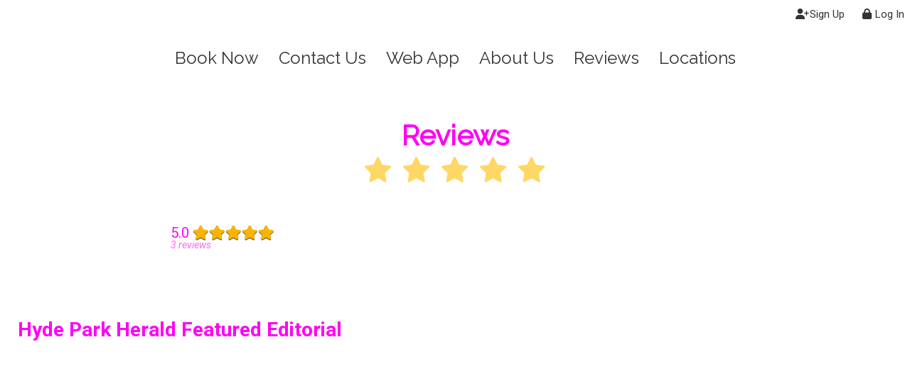

--- FILE ---
content_type: text/html; charset=utf-8
request_url: https://barknbubblesflossmoor.com/reviews
body_size: 5762
content:


<!DOCTYPE html>
<!--[if lt IE 7]>    <html class="no-js lt-ie9 lt-ie8 lt-ie7"> <![endif]-->
<!--[if IE 7]>		 <html class="no-js lt-ie9 lt-ie8"> <![endif]-->
<!--[if IE 8]>		 <html class="no-js lt-ie9"> <![endif]-->
<!--[if gt IE 8]><!--> <html class="no-js"><!--<![endif]--><head><meta charset="utf-8"/>
	<meta http-equiv="X-UA-Compatible" content="IE=edge,chrome=1"/>
	<title>Reviews | Bbdds II flossmoor </title><meta name="title" content="Reviews"/><link rel="icon" href="https://lh3.googleusercontent.com/6WerhWM6CVrLIGnKRiUUNyB_HG-rWiytvvWLq4acJakYhi14cd9BMehhECg6_OoSqsy58aCPBMc4pqCKu_cWUmDLe0ZlxWJzh0psh20fy6U=s64-c">
		<link rel="icon" sizes="196x196" href="https://lh3.googleusercontent.com/6WerhWM6CVrLIGnKRiUUNyB_HG-rWiytvvWLq4acJakYhi14cd9BMehhECg6_OoSqsy58aCPBMc4pqCKu_cWUmDLe0ZlxWJzh0psh20fy6U=s196-c">
		<link rel="icon" sizes="192x192" href="https://lh3.googleusercontent.com/6WerhWM6CVrLIGnKRiUUNyB_HG-rWiytvvWLq4acJakYhi14cd9BMehhECg6_OoSqsy58aCPBMc4pqCKu_cWUmDLe0ZlxWJzh0psh20fy6U=s192-c">
		<link rel="icon" sizes="160x160" href="https://lh3.googleusercontent.com/6WerhWM6CVrLIGnKRiUUNyB_HG-rWiytvvWLq4acJakYhi14cd9BMehhECg6_OoSqsy58aCPBMc4pqCKu_cWUmDLe0ZlxWJzh0psh20fy6U=s160-c">
		<link rel="icon" sizes="128x128" href="https://lh3.googleusercontent.com/6WerhWM6CVrLIGnKRiUUNyB_HG-rWiytvvWLq4acJakYhi14cd9BMehhECg6_OoSqsy58aCPBMc4pqCKu_cWUmDLe0ZlxWJzh0psh20fy6U=s128-c">
		<link rel="icon" sizes="96x96" href="https://lh3.googleusercontent.com/6WerhWM6CVrLIGnKRiUUNyB_HG-rWiytvvWLq4acJakYhi14cd9BMehhECg6_OoSqsy58aCPBMc4pqCKu_cWUmDLe0ZlxWJzh0psh20fy6U=s96-c">
		<link rel="icon" sizes="64x64" href="https://lh3.googleusercontent.com/6WerhWM6CVrLIGnKRiUUNyB_HG-rWiytvvWLq4acJakYhi14cd9BMehhECg6_OoSqsy58aCPBMc4pqCKu_cWUmDLe0ZlxWJzh0psh20fy6U=s64-c">
		<link rel="icon" sizes="32x32" href="https://lh3.googleusercontent.com/6WerhWM6CVrLIGnKRiUUNyB_HG-rWiytvvWLq4acJakYhi14cd9BMehhECg6_OoSqsy58aCPBMc4pqCKu_cWUmDLe0ZlxWJzh0psh20fy6U=s32-c">
		<link rel="icon" sizes="16x16" href="https://lh3.googleusercontent.com/6WerhWM6CVrLIGnKRiUUNyB_HG-rWiytvvWLq4acJakYhi14cd9BMehhECg6_OoSqsy58aCPBMc4pqCKu_cWUmDLe0ZlxWJzh0psh20fy6U=s16-c">
		<link rel="apple-touch-icon" sizes="310x310" href="https://lh3.googleusercontent.com/6WerhWM6CVrLIGnKRiUUNyB_HG-rWiytvvWLq4acJakYhi14cd9BMehhECg6_OoSqsy58aCPBMc4pqCKu_cWUmDLe0ZlxWJzh0psh20fy6U=s310-c">
		<link rel="apple-touch-icon" sizes="192x192" href="https://lh3.googleusercontent.com/6WerhWM6CVrLIGnKRiUUNyB_HG-rWiytvvWLq4acJakYhi14cd9BMehhECg6_OoSqsy58aCPBMc4pqCKu_cWUmDLe0ZlxWJzh0psh20fy6U=s192-c">
		<link rel="apple-touch-icon" sizes="180x180" href="https://lh3.googleusercontent.com/6WerhWM6CVrLIGnKRiUUNyB_HG-rWiytvvWLq4acJakYhi14cd9BMehhECg6_OoSqsy58aCPBMc4pqCKu_cWUmDLe0ZlxWJzh0psh20fy6U=s180-c">
		<link rel="apple-touch-icon" sizes="167x167" href="https://lh3.googleusercontent.com/6WerhWM6CVrLIGnKRiUUNyB_HG-rWiytvvWLq4acJakYhi14cd9BMehhECg6_OoSqsy58aCPBMc4pqCKu_cWUmDLe0ZlxWJzh0psh20fy6U=s167-c">
		<link rel="apple-touch-icon" sizes="152x152" href="https://lh3.googleusercontent.com/6WerhWM6CVrLIGnKRiUUNyB_HG-rWiytvvWLq4acJakYhi14cd9BMehhECg6_OoSqsy58aCPBMc4pqCKu_cWUmDLe0ZlxWJzh0psh20fy6U=s152-c">
		<link rel="apple-touch-icon" sizes="144x144" href="https://lh3.googleusercontent.com/6WerhWM6CVrLIGnKRiUUNyB_HG-rWiytvvWLq4acJakYhi14cd9BMehhECg6_OoSqsy58aCPBMc4pqCKu_cWUmDLe0ZlxWJzh0psh20fy6U=s144-c">
		<link rel="apple-touch-icon" sizes="120x120" href="https://lh3.googleusercontent.com/6WerhWM6CVrLIGnKRiUUNyB_HG-rWiytvvWLq4acJakYhi14cd9BMehhECg6_OoSqsy58aCPBMc4pqCKu_cWUmDLe0ZlxWJzh0psh20fy6U=s120-c">
		<link rel="apple-touch-icon" sizes="114x114" href="https://lh3.googleusercontent.com/6WerhWM6CVrLIGnKRiUUNyB_HG-rWiytvvWLq4acJakYhi14cd9BMehhECg6_OoSqsy58aCPBMc4pqCKu_cWUmDLe0ZlxWJzh0psh20fy6U=s114-c">
		<link rel="apple-touch-icon" sizes="76x76" href="https://lh3.googleusercontent.com/6WerhWM6CVrLIGnKRiUUNyB_HG-rWiytvvWLq4acJakYhi14cd9BMehhECg6_OoSqsy58aCPBMc4pqCKu_cWUmDLe0ZlxWJzh0psh20fy6U=s76-c">
		<link rel="apple-touch-icon" sizes="72x72" href="https://lh3.googleusercontent.com/6WerhWM6CVrLIGnKRiUUNyB_HG-rWiytvvWLq4acJakYhi14cd9BMehhECg6_OoSqsy58aCPBMc4pqCKu_cWUmDLe0ZlxWJzh0psh20fy6U=s72-c">
		<link rel="apple-touch-icon" sizes="60x60" href="https://lh3.googleusercontent.com/6WerhWM6CVrLIGnKRiUUNyB_HG-rWiytvvWLq4acJakYhi14cd9BMehhECg6_OoSqsy58aCPBMc4pqCKu_cWUmDLe0ZlxWJzh0psh20fy6U=s60-c">
		<link rel="apple-touch-icon" sizes="57x57" href="https://lh3.googleusercontent.com/6WerhWM6CVrLIGnKRiUUNyB_HG-rWiytvvWLq4acJakYhi14cd9BMehhECg6_OoSqsy58aCPBMc4pqCKu_cWUmDLe0ZlxWJzh0psh20fy6U=s57-c">
	<link rel="apple-touch-startup-image" href="https://lh3.googleusercontent.com/6WerhWM6CVrLIGnKRiUUNyB_HG-rWiytvvWLq4acJakYhi14cd9BMehhECg6_OoSqsy58aCPBMc4pqCKu_cWUmDLe0ZlxWJzh0psh20fy6U">
	<link rel="shortcut icon" href="https://lh3.googleusercontent.com/6WerhWM6CVrLIGnKRiUUNyB_HG-rWiytvvWLq4acJakYhi14cd9BMehhECg6_OoSqsy58aCPBMc4pqCKu_cWUmDLe0ZlxWJzh0psh20fy6U=s32-c" type="image/png">
	<link rel="stylesheet" href="/css/bootstrap.min.css">
	<link rel="stylesheet" href="/css/jquery-ui.min.css">
	<link href="https://fonts.googleapis.com/css?family=Roboto:400,400i,700,700i|Satisfy|Raleway|Open+Sans&display=swap" rel="stylesheet">
	
	<link rel="stylesheet" href="/css/fontawesome-v6.min.css">
	<link rel="stylesheet" href="/css/fontawesome-v4-shims.min.css"><link rel="stylesheet" href="/css/main.min.css?ver=474461148266321983"><link rel="stylesheet" href="/css/bootstrap.lightbox.min.css" media="screen">

<link rel="stylesheet" href="/css/bootstrap-fileupload.min.css">
<meta name="viewport" content="width=device-width, initial-scale=1, maximum-scale=1, user-scalable=0">
	<link rel="stylesheet" href="/css/bootstrap-responsive.min.css">
	<link rel="stylesheet" href="/css/editor-preview.min.css?ver=474461148266321983">
	<link rel="stylesheet" href="/css/animate.min.css">
	<link rel="stylesheet" href="/css/style-responsive.min.css?ver=474461148266321983"><style class="user-theme-custom">.hgm-design-v2 .element-btn>a{border-radius:18px;box-shadow:0px 2px 5px 0px #333333;color:#FFFFFF;font-size:26px;padding:14px 17px;background:#FF00F2;border:0px solid #CCCCCC;}.hgm-design-v2 .element-text .elem-content{font-family:Raleway, Roboto, Arial;}.hgm-design-v2 .element-text>h4{font-size:32px;}.hgm-design-v2 .element-text>h1{font-size:52px;}.hgm-design-v2 .element-text>h3{font-size:41px;}.hgm-design-v2 .element-text>h2{font-size:47px;}.hgm-design-v2 .element-custom{border-radius:0px;color:#FF00F2;box-shadow:none;font-family:Satisfy, Roboto, Arial;border:none;}</style><style class="editor-custom-style" id="es-header">#e-46929-0>.elem-content>.element{padding:20px 20px;}#e-46929-5 .menu-icon{font-size:30px;}#e-46929-5{font-size:24px;font-family:Raleway, Roboto, Arial;}</style><style class="editor-custom-style" id="es-footer">#e-46897-0{background:rgba(29,29,29,1.00);}#e-46897-0>.elem-content>.element{padding:50px 20px;}#e-46897-4>.elem-content{font-size:32px;}#e-46897-5>.elem-content{font-size:32px;}#e-46897-6>.elem-content{font-size:32px;}#e-46897-8{text-align:center;}#e-46897-12{text-align:center;}#e-46897-13{max-width:348px;}#e-46897-13 img{max-height:none;margin-top:37px;}#e-46897-15{text-align:center;}#e-46897-16{border-radius:0px;box-shadow:none;color:#FFFFFF;font-size:16px;background:none;border:none;}@media(max-width:767px){#e-46897-0>.elem-content>.element{padding:20px 35px;}#e-46897-13 img{margin-top:0px;}}#e-46904-0{background:rgba(29,29,29,1.00);}#e-46904-0>.elem-content>.element{padding:35px 0px;}#e-46904-2{margin-top:136px;text-align:center;}@media(max-width:767px){#e-46904-0>.elem-content>.element{padding:0px 20px;}#e-46904-2{margin-top:0px;}}</style><style class="editor-custom-style" id="es-YbxExYBxdk">#e-46915-0>.elem-content>.element{padding:35px 35px;}#e-46915-0{background:rgba(255,255,255,1.00);}#e-46915-2 .elem-content{font-size:40px;}#e-46915-3 img{max-height:none;}#e-46915-3{max-width:258px;}#e-46915-4{border-radius:0px;box-shadow:none;font-size:20px;margin-top:45px;max-width:836px;font-family:Roboto, Roboto, Arial;border:none;text-align:left;}@media(max-width:767px){#e-46915-0>.elem-content>.element{padding:1px 0px;}}#e-46916-1{margin-top:2vh;margin-left:0%;}#e-46916-2{margin-top:0px;font-size:28px;}</style>
<style>h1,h2,h3,h4,h5,h6,legend,legend.field-label,h3.legend,.panels .panel>a{color:#ff00f2}.badge-success{color:#1d1d1d;background-color:#fafafa}#event-edit .nav-tabs>li>a:hover,#event-edit .nav-tabs>li>a:focus{border-bottom-color:#1d1d1d}.btn-primary,.btn-group.open .btn-primary.dropdown-toggle,.btn-primary:focus,.btn-primary:active,.btn-group .btn-primary:active,.btn-primary.active,.cal-mini td.active,.cal-mini td.active a,.start-end-options .avail.active,.start-end-options .cal-avail .avail.active,.repeat-start-options .avail.active,.worker-conflict.active,.start-end-options .avail.active,.repeats-legend .avail.active,.when .avail.active,#verify .btn-primary,#event-edit #repeats-wrapper .btn.active,.ui-datepicker-calendar .ui-state-active,.select-el.active,.btn-group>.btn-primary:last-child,.label-primary{color:#fff;background-color:#1d1d1d;border-color:#1d1d1d}.repeats-legend .avail.active{color:#1d1d1d;background-color:#fff}.btn-primary:hover,.btn-group>.btn-primary:last-child:hover{background-color:#fff;color:#1d1d1d;border-color:#1d1d1d}#title-wrapper .icon.active,.appt-info-wrapper .appt-info .field-status .icon,#event-actions .btn.btn-primary .fa{color:#fff}#event-actions .btn.btn-primary:hover .fa,#event-edit .btn.btn-primary:hover .fa{color:#1d1d1d}.notifications-group .col-notify .fa{color:#ff00f2}.menu-icon-listbtn,.subheader,.appt-info-wrapper .appt-info.active,.event-edit legend,.editor-btn-field,.editor-btn-field a,.element-btn{color:#1d1d1d}#event-edit .fieldlist-wrapper .appt-info .control-label,.modal #event-actions .btn:active .fa,.select-el.active h4{color:#1d1d1d}#sms-messages-list .sms-user .sms-user-newmsgs.fa{color:#1d1d1d}#event-edit #services-wrapper>label:first-child{color:#ff00f2}span.tooltip-link{color:#1d1d1d;border-color:#1d1d1d}span.tooltip-link:hover{color:#1d1d1d;border-color:#1d1d1d}.ui-datepicker-today a.ui-state-highlight,.cal-mini td.today,.cal-mini td.today a,.cal-day.cal-today,.cal-today .day-wrapper,#events .cal-today .day-wrapper{border-color:#1d1d1d}.btn-filter.active{background-color:#ff00f2}.panels .panel-title,.panels .panel-icon .fa{color:#ff00f2}#sign-up .icons-wrapper>div{color:#1d1d1d}</style><meta name="theme-color" content="#1D1D1D">
<link rel="canonical" href="https://barknbubblesflossmoor.com/reviews" />
<meta property="og:title" content="Reviews"/></head>
	<body class="page-template-2 has-branding br-cfTTw8nYAIUb rid-0" id="userpage-custom" data-pageid="YbxExYBxdk">
		<!--[if lt IE 7]>
			<p class="chromeframe">You are using an outdated browser. <a href="http://browsehappy.com/">Upgrade your browser today</a> or <a href="http://www.google.com/chromeframe/?redirect=true">install Google Chrome Frame</a> to better experience this site.</p>
		<![endif]--><div class="navbar navbar-static-top nav-no-icons no-logo mobile-collapsible">
			
<div id="pagenav">
	
<div class="account-nav">
	<ul class="nav">



	
		<li  class="signup-btn"><a href="/signup" class="pull-right navbar-signup" rel="nofollow"><i class="fa fa-fw fa-user-plus pagenav-icon" aria-hidden="true"></i><span class="pagenav-label">Sign up</span></a></li>
		
		<li class="login-btn"><a href="/login?dst=/reviews" class="navbar-login" rel="nofollow"><i class="fa fa-lock fa-fw pagenav-icon" aria-hidden="true"></i><span class="pagenav-label">Log in</span></a></li>
		<button type="button" class="btn btn-navbar" data-toggle="collapse" data-target=".nav-collapse"><span class="fa fa-bars"></span></button>
		</ul>
</div>

	
	
	
</div>

			
			<div class="hgm-region container-fluid region-shared navbar-inner" id="biz-header" data-region="7"><div class="hgm-block hgm-block-type-7 block-header" id="block-46929" data-id="46929">
    <div class="hgm-block-container"><div class="hgm-design-v2"><div class="element element-group-horizontal element-block" id="e-46929-0" ><div class="elem-content el-container block-fullwidth">
    <div class="element  element-group" id="e-46929-1" ><div class="element Menus-menu element-menu" id="e-46929-5" ><div class="element-menu-wrapper navbar-wrapper nav-collapse collapse">
    <ul class="nav primary-nav"><li id="menu-item-YbxExYBxdl"><a href="/book-now" ><i class="menu-icon fa fa-fw fa-paw" aria-hidden="true"></i><span>Book Now</span></a></li><li id="menu-item-YbxExYBtRl"><a href="/contact-us" ><i class="menu-icon fa fa-fw fa-paw" aria-hidden="true"></i><span>Contact Us</span></a></li><li id="menu-item-YbxExYBtRS"><a href="/web-app" ><i class="menu-icon fa fa-fw fa-paw" aria-hidden="true"></i><span>Web App</span></a></li><li id="menu-item-YbxExYBtRU"><a href="/about-us" ><i class="menu-icon fa fa-fw fa-paw" aria-hidden="true"></i><span>About Us</span></a></li><li id="menu-item-YbxExYBxdk"><a href="/reviews" ><i class="menu-icon fa fa-fw fa-paw" aria-hidden="true"></i><span>Reviews</span></a></li><li id="menu-item-YbxExYBtRj"><a href="/locations" ><i class="menu-icon fa fa-fw fa-paw" aria-hidden="true"></i><span>Locations</span></a></li></ul>
</div></div></div>
</div></div></div></div>
</div></div>
			
		</div><div class="messages"></div>



<div class="container">

<div class="row-fluid main-container">

	<div class="main no-mainc-bg">
<ol class="breadcrumb" style="display: none;"><li>Reviews</li></ol><div class="content-header row-fluid" style="display:none;">
	<h1>Reviews</h1>
</div>
<div class="main-content"></div><!-- main-content --></div><!-- close main --></div><!-- close main-container --></div><!-- close container/-fluid -->
<div class="hgm-region container-fluid " id="rgn-2" data-region="2"><div class="hgm-block hgm-block-type-5 spacer-medium" id="block-46915" data-id="46915">
    <div class="hgm-block-container"><div class="hgm-design-v2"><div class="element element-group-horizontal thumbnails element-block" id="e-46915-0" data-toggle="lightbox"><div class="elem-content el-container">
    <div class="element  element-group" id="e-46915-1" ><div class="element  element-text" id="e-46915-2" ><h1 class="elem-content">Reviews</h1></div><div class="element  element-img" id="e-46915-3" ><div class="thumbnail" data-target="https://lh3.googleusercontent.com/5fNRZS-_LoPkSLdkyN5EBCTmDZp1mAE136TNZHkAtYUDp59MLivYwmTaNnJDyAY5SV1A7aDWYBhuw1X1QmWogwRTNXdBhQ"><picture><source media="(min-width: 0px)" srcset="https://lh3.googleusercontent.com/5fNRZS-_LoPkSLdkyN5EBCTmDZp1mAE136TNZHkAtYUDp59MLivYwmTaNnJDyAY5SV1A7aDWYBhuw1X1QmWogwRTNXdBhQ=s258"><img src="https://lh3.googleusercontent.com/5fNRZS-_LoPkSLdkyN5EBCTmDZp1mAE136TNZHkAtYUDp59MLivYwmTaNnJDyAY5SV1A7aDWYBhuw1X1QmWogwRTNXdBhQ=s0" class="elem-content"loading="lazy"></picture></div></div><div class="element Reviews-reviews element-has-size element-has-font element-custom" id="e-46915-4" ><div class="element-axwidget element-axwidget-filter" data-src="reviews/widget" data-count=1 data-reviews=1 data-block_id=46915 data-img=1 data-stars=1 data-items=10 data-avg=1 data-apps=1 data-comments=1 data-elem_id=4></div></div></div>
</div></div></div></div>
</div><div class="hgm-block hgm-block-type-4 homepage-block" id="block-46916" data-id="46916">
    <div class="hgm-block-container"><div class="hgm-design-v2"><div class="element element-group-horizontal thumbnails element-block" id="e-46916-0" data-toggle="lightbox"><div class="elem-content el-container">
    <div class="element element-group-horizontal element-margin-pos element-group" id="e-46916-1" ><div class="element  element-richtext" id="e-46916-2" ><span data-style="64" style="color:#FF00F2;"><a class="" href="https://www.hpherald.com/news/business/bark-n-bubbles-dog-spa-opens/article_64ab9b3a-d5b2-11ea-90df-2bed81f2f865.html" target="_blank" data-style="512">Hyde Park Herald Featured Editorial</a></span></div></div>
</div></div></div></div>
</div></div>
<!-- open container--><div><!-- open main-contain --><div><!-- main --><div><!-- main-content--><div></div>
	</div><!-- /main -->
</div> <!-- /main-container -->

</div> <!-- /container -->

<div id="hgm-modal" class="modal hide fade" tabindex="-1" role="dialog" aria-hidden="true">
  <div class="modal-header">
	<button type="button" class="close" aria-hidden="true"><i class="fa fa-fw fa-times" aria-hidden="true"></i></button>
	<h3></h3>
  </div>
  <div class="modal-messages"></div>
  <div class="modal-body"></div>
  <div class="modal-footer">
	<div class="main">
		<a class="btn btn-close" aria-hidden="true"></a>
		<a class="btn btn-primary btn-ok" aria-hidden="true"></a>
	</div>
	<div class="steps">
	</div>
  </div>
</div>
<div id="hgm-confirm" class="modal hide fade" tabindex="-1" role="dialog" aria-hidden="true">
	<div class="modal-messages"></div>
  <div class="modal-body"></div>
  <div class="modal-footer">
	<div class="main">
		<a class="btn btn-close" aria-hidden="true"></a>
		<a class="btn btn-primary btn-ok" aria-hidden="true"></a>
	</div>
  </div>
</div>
<div id="hgm-modal2" class="modal hide fade" tabindex="-1" role="dialog" aria-hidden="true">
  <div class="modal-header">
	<button type="button" class="close" aria-hidden="true"><i class="fa fa-fw fa-times" aria-hidden="true"></i></button>
	<h3></h3>
  </div>
  <div class="modal-messages"></div>
  <div class="modal-body"></div>
  <div class="modal-footer">
	<div class="main">
		<a class="btn btn-close" aria-hidden="true"></a>
		<a class="btn btn-primary btn-ok" aria-hidden="true"></a>
	</div>
	<div class="steps">
	</div>
  </div>
</div>
<footer class="footer footer-relative"><div class="hgm-region container-fluid biz-footer region-shared" id="biz-footer" data-region="6"><div class="hgm-block hgm-block-type-5 spacer-medium" id="block-46897" data-id="46897">
    <div class="hgm-block-container"><div class="hgm-design-v2"><div class="element element-group-horizontal thumbnails element-block" id="e-46897-0" data-toggle="lightbox"><div class="elem-content el-container">
    <div class="element  element-group" id="e-46897-1" ><div class="element  element-text" id="e-46897-4" ><h1 class="elem-content">Contact</h1></div><div class="element  element-richtext" id="e-46897-8" ><span data-style="64" style="color:#FFFFFF;"><span data-font="Open Sans" data-style="1024" style="font-family:Open Sans, Roboto, Arial;"><a class="" href="mailto:info@barknbubblesdoggydayspa.com" data-style="512">info@barknbubblesdoggydayspa.com</a></span></span></div><div class="element  element-richtext" id="e-46897-12" ><span data-style="64" style="color:#FFFFFF;">Call or Text <a class="" href="tel:(773)%20236-0886" data-style="512">(773)  236-0886</a></span></div><div class="element  element-img" id="e-46897-13" ><div class="thumbnail" data-target="https://lh3.googleusercontent.com/88bxt9gWPslEtbFkagWFh6DSb8bCiW-2pGzUSGc_jegVPhSBJSVjknyGp0BpC-2ARjE_HPVqgESQz65RUtkehRjXHviy1R2v9rB3MjVzigM"><picture><source media="(min-width: 1200px)" srcset="https://lh3.googleusercontent.com/88bxt9gWPslEtbFkagWFh6DSb8bCiW-2pGzUSGc_jegVPhSBJSVjknyGp0BpC-2ARjE_HPVqgESQz65RUtkehRjXHviy1R2v9rB3MjVzigM=s348"><source media="(min-width: 980px)" srcset="https://lh3.googleusercontent.com/88bxt9gWPslEtbFkagWFh6DSb8bCiW-2pGzUSGc_jegVPhSBJSVjknyGp0BpC-2ARjE_HPVqgESQz65RUtkehRjXHviy1R2v9rB3MjVzigM=s313"><source media="(min-width: 767px)" srcset="https://lh3.googleusercontent.com/88bxt9gWPslEtbFkagWFh6DSb8bCiW-2pGzUSGc_jegVPhSBJSVjknyGp0BpC-2ARjE_HPVqgESQz65RUtkehRjXHviy1R2v9rB3MjVzigM=s241"><source media="(min-width: 0px)" srcset="https://lh3.googleusercontent.com/88bxt9gWPslEtbFkagWFh6DSb8bCiW-2pGzUSGc_jegVPhSBJSVjknyGp0BpC-2ARjE_HPVqgESQz65RUtkehRjXHviy1R2v9rB3MjVzigM=s348"><img src="https://lh3.googleusercontent.com/88bxt9gWPslEtbFkagWFh6DSb8bCiW-2pGzUSGc_jegVPhSBJSVjknyGp0BpC-2ARjE_HPVqgESQz65RUtkehRjXHviy1R2v9rB3MjVzigM=s0" class="elem-content"loading="lazy"></picture></div></div><div class="element  element-richtext" id="e-46897-14" ><span data-style="64" style="color:#FFFFFF;">19862 Kedzie Flossmor IL 60422</span></div></div><div class="element  element-group" id="e-46897-2" ><div class="element  element-text" id="e-46897-5" ><h1 class="elem-content">Social</h1></div><div class="element Branding-social-0 element-has-colour element-has-size element-custom" id="e-46897-16" ><div class="branding-section"><div class=branding-extra-links-wrapper"><div class="branding-extra-links has-icon"><a class="" href="https://www.facebook.com/Bark-N-Bubbles-Doggy-Spa-103708291279940"><i class="fa-brands fa-facebook fa-fw ttip" title=""></i></a></div><div class="branding-extra-links has-icon"><a class="" href="https://www.instagram.com/barknbubblesdoggy/"><i class="fa fa-fw fa-instagram ttip" title=""></i></a></div></div></div></div></div><div class="element  element-group" id="e-46897-3" ><div class="element  element-text" id="e-46897-6" ><h1 class="elem-content">Services</h1></div><div class="element  element-richtext" id="e-46897-15" ><span data-style="64" style="color:#FFFFFF;"><a class="" href="/services/categories/8032" data-style="512">Self-Service Baths</a><p><a class="" href="/services/categories/8030" data-style="512">Luxury Full-Service Baths</a></p><p><a class="" href="/services/categories/8031" data-style="512">Professional Grooming</a></p></span><p><br></p></div></div>
</div></div></div></div>
</div><div class="hgm-block hgm-block-type-5 spacer-medium" id="block-46904" data-id="46904">
    <div class="hgm-block-container"><div class="hgm-design-v2"><div class="element element-group-horizontal thumbnails element-block" id="e-46904-0" data-toggle="lightbox"><div class="elem-content el-container">
    <div class="element  element-group" id="e-46904-1" ><div class="element  element-richtext" id="e-46904-2" ><span data-style="64" style="color:#FFFFFF;">powered by</span> <span data-style="64" style="color:#FF00F2;"><a class="" href="https://www.easybusypets.com" data-style="512">Easy Busy Pets</a></span></div></div>
</div></div></div></div>
</div></div><div class="container"><div class="navbar">
		<div class="container">
			<ul class="nav"></ul></div>
	</div></div>
</footer>
<script>var user_setting = {"uid": 0, "rid": 0, "formats": {"time": "12-hour", "date_short": "MM/DD/YYYY"}, "wp": false, "nm": "", "i18next_lang": "en", "gps": {"min_acc": 200}, "fb_allow_share": 1, "cal_first_day": 0, "brand": "cfTTw8nYAIUb"};</script><script async src="https://www.googletagmanager.com/gtag/js?id=UA-46188269-1"></script>
<script>
  window.dataLayer = window.dataLayer || [];
  function gtag(){dataLayer.push(arguments);}
  gtag('js', new Date());
  gtag('config', 'UA-46188269-1');
</script><script src="https://ajax.googleapis.com/ajax/libs/jquery/1.12.4/jquery.min.js"></script>
	<script>!window.jQuery && document.write('<script src="/js/libs/jquery-1.12.4.min.js"><\/script>')</script>
	<script type="text/javascript" src="/js/plugins.min.js?ver=474461148266321983"></script>
	<script type="text/javascript" src="/js/i18next.min.js?ver=474461148266321983" id="i18next"></script>
	<script type="text/javascript" src="/js/88903d9c789529ef76d3636ebafcdb40.js?ver=474461148266321983"></script>
	<script type="text/javascript" src="/js/d7716810d825f4b55d18727c3ccb24e6.js?ver=474461148266321983"></script><script type="text/javascript" src="/js/libs/bootstrap.lightbox.js"></script>
	<script type="text/javascript" src="/js/7a9076d6d94e62c13d641aa71f19ae8e.js?ver=474461148266321983"></script>
	</body>
</html>

--- FILE ---
content_type: text/html; charset=utf-8
request_url: https://barknbubblesflossmoor.com/ax/reviews/widget
body_size: 627
content:
{"html": "<div class=\"reviews-widget\">\n<div class=\"reviews-header\"><div class=\"rating-avg\"><span class=\"avg-value\">5.0</span><span class=\"rating-wrapper\"><i class=\"fa fa-star star\"></i><i class=\"fa fa-star star\"></i><i class=\"fa fa-star star\"></i><i class=\"fa fa-star star\"></i><i class=\"fa fa-star star\"></i></span></div><div class=\"rating-total\">3 reviews</div></div>\n\n</div>", "path": "reviews/widget", "uid": 0, "msgs": {}}

--- FILE ---
content_type: text/css
request_url: https://barknbubblesflossmoor.com/css/main.min.css?ver=474461148266321983
body_size: 71655
content:
html{-webkit-overflow-scrolling:touch !important;overflow:auto !important;height:100% !important}body{background:#f5f5f5;color:#333;font-size:16px;font-family:'Roboto',Arial,sans-serif;text-rendering:geometricPrecision;-webkit-font-smoothing:antialiased;margin:0;line-height:1.5}.schedule-cal#events-day{background-color:#fff}body[id*="error"]{background-color:#fafafa}body>.container,body>.container-fluid,.footer>.container-fluid{padding:0 5px}body>.container{margin-top:1px}body.has-branding>.container{margin-top:0}body.page-iframe{background:#fff}.container .main.span12{min-height:0}.main-content,.has-bg{padding:5px 0;margin-top:10px;margin-bottom:15px;min-height:2px}#event-edit .no-mainc-bg .main-content{margin-bottom:20px}#event-edit .main-content{border-radius:18px;border:1px solid #eee}.event-edit .appt-confirm #confirm-when .content,.event-edit .appt-confirm #confirm-when .content,.event-edit #confirm-what .content{padding:18px;background-color:#fafafa;width:fit-content;border-radius:18px}#event-edit .main form{min-height:300px}li{line-height:1.5em}h1,h2,h3,h4,h5,h6{font-weight:700;font-family:'Roboto',sans-serif;color:#069;margin:0 0 10px 0}h1{font-size:28px}h1:empty{display:none}.brand h1,.error-page .brand h1{margin-bottom:0;font-weight:normal}h2{font-size:25.5px;line-height:1.4em}h3{font-size:22.5px;line-height:1.4em}h4{font-size:18px;line-height:1.2em}a h1,a h2,a h3,a h4,a h5,a h6{cursor:pointer}p{margin-bottom:.8em}sup{bottom:.25em}a{color:#333;font-weight:700;text-decoration:none}:focus,.btn:focus,a:focus{outline-style:none}ol li{margin-bottom:.8em}li a{-webkit-user-select:none;-moz-user-select:none;user-select:none}.loading a,.overlay-content a{pointer-events:none}a.disabled{pointer-events:none}a:hover .label-important{color:#FFF}.text-blur{color:transparent;text-shadow:0 0 8px rgba(0,0,0,.5)}.text-blur.show{color:#333;text-shadow:none}img{box-sizing:border-box}img.muted{opacity:.5;-moz-opacity:.5;-webkit-opacity:.5;filter:alpha(opacity=50)}img.no-image{opacity:.3;-moz-opacity:.3;-webkit-opacity:.3;filter:alpha(opacity=30)}.img-polaroid{padding:2px;border:0;background-color:transparent;-webkit-box-shadow:none;-moz-box-shadow:none;box-shadow:none}.thumbnail{padding:0;border:0;box-shadow:none}.btn.disabled,.btn-group>.btn.disabled:last-child{border-color:#eee}div.disabled,fieldset.disabled,fieldset.disabled legend,.disabled label{pointer-events:none;background-color:transparent;color:#ccc}.btn.disabled{background-color:transparent;opacity:.5;color:#ccc}#event-actions .btn.disabled{background-color:#fff}.btn.disabled .fa,#event-actions .btn.disabled .fa{color:#ccc}.disabled .btn,.disabled a,.disabled h1,.disabled h2,.disabled h3,.disabled h4,.disabled .well{opacity:.5}.ampm{font-size:.83em;text-transform:lowercase}.js-required-alert{border:1px solid #b94a48;background-color:#f2dede;margin-top:40px;border-radius:4px;padding:16px;margin-bottom:20px}.js-required-alert h3{color:#b94a48}.btn-toolbar{font-size:inherit}.content-header .btn-toolbar{margin-top:5px;margin-bottom:5px}.btn-toolbar .btn-group.form-inline{font-size:1em}.breadcrumb{background-color:transparent;border:0;color:#999 !important;margin-bottom:0;padding:8px 0;font-size:.87em}.breadcrumb.row-fluid [class*="span"]{min-height:.95em}.breadcrumb ol{margin:0}.breadcrumb li{margin:0 0 0 5px;text-shadow:none}.breadcrumb li:first-child{margin-left:0}.breadcrumb li:after{content:"\203A";margin-left:5px}.breadcrumb li:last-child:after{content:""}.breadcrumb a{color:#999 !important;font-weight:normal;padding:0;margin:0}.pagination,.no-mainc-bg .main-content>.pagination{text-align:center;margin:15px 0}.main-content>.pagination{margin-bottom:5px}.pagination ul>li>a,.pagination ul>li>span{border:0;background-color:transparent;line-height:1.2em;color:#777}.pagination ul>li>a:hover,.pagination ul>li>a:focus,.pagination ul>.active>a,.pagination ul>.active>span{text-decoration:underline;color:#777}.pagination ul>.active>a,.pagination ul>.active>span{color:inherit;font-size:1.25em;top:-2px;position:relative;text-decoration:none !important}.lists-more{width:50%;padding-left:0;padding-right:0;margin-bottom:20px}.mobile{display:none}.btn .fa-mobile{font-size:1.45em;top:3px}.ezbz-row{width:100%}.ezbz-row>div{display:block;box-sizing:border-box}.ezbz-row>.half-width{float:left;width:45%;margin-left:2%;border:1px solid #eee;padding:18px;border-radius:18px;background-color:#fff}.ezbz-row>div:first-child{margin-left:0}.table .table{background-color:#fafafa}.table td,.table th{padding:4px;vertical-align:middle;border-top:0}table.has-active tr td{opacity:.5;filter:alpha(opacity = 50)}table.has-active tr.active td,table.has-active tr td ul.dropdown-menu{opacity:1;filter:alpha(opacity = 100)}.table:last-child{margin-bottom:0}tr.no-hover:hover,tr.no-hover:hover td{background-color:#FFF !important}.table-scrollable tr{overflow:auto}.table th.text-left,.text-left{text-align:left}.table th.text-center,.text-center{text-align:center}.table th.text-right,.text-right,td.text-right{text-align:right}.table tbody tr[class*="_error"]>td{background-color:#f2dede}.table tbody tr[class*="_warning"]>td{background-color:#fcf8e3}.divtable{width:100%;margin-bottom:20px;max-width:100%;background-color:transparent;display:table}.divtable:last-child,.table:last-child{margin-bottom:0}.dt-header,.dt-row{display:table-row;width:100%}.table-striped .dt-row:nth-child(even)>div,.table-striped.fixed-header .dt-row:nth-child(odd)>div,.table-striped.no-header .dt-row:nth-child(odd)>div,.dt-row.odd>div,.dt-row.odd div,.table .odd td,.table-striped tbody>tr:nth-child(odd)>td,.table-striped tbody>tr:nth-child(odd)>th{background-color:#fcfcfc}.table-striped.no-header .dt-row:nth-child(even)>div,.table-striped.fixed-header .dt-row:nth-child(even)>div{background-color:transparent}.table-hover tbody tr:hover>td,.table-hover .dt-row:hover>div,.table-hover.fixed-header .dt-row:hover>div{background-color:#f5f5f5}.table-scrollable .dt-row{overflow:auto}.dt-header>div,.table th{padding:4px;line-height:20px;text-align:left;vertical-align:top;display:table-cell;border-bottom:1px solid #ddd}.dt-header a,.table thead th a,table thead th a{font-weight:bold;color:#777}.dt-header>div.text-right{text-align:right}.dt-header.dt-empty>div{padding:0}.divtable.table-ops .dt-header>div.col-ops,.divtable.table-ops .dt-header>div.ops,.divtable.table-ops .dt-row>div.col-ops,.divtable.table-ops .dt-row>div.ops{text-align:right;padding-right:4px}.dt-row>div,.table td{padding:4px;text-align:left;vertical-align:middle;border-top:1px solid #efefef;display:table-cell;word-break:break-word}.dt-row>div.text-right{text-align:right}.dt-row:nth-child(1)>div,.dt-row:nth-child(2)>div,.table tr:nth-child(1)>td{border-top:0}.divtable.no-header .dt-row:nth-child(2)>div,.table.no-header tr:nth-child(2)>td{border-top:1px solid #efefef}.dt-row.disabled,.dt-row.disabled>div>a{color:#ccc}.dt-row.row-section,.table .row-section{font-weight:bold}.dt-row.row-section>div,.table .row-section>td{border-bottom:1px solid #efefef;padding-top:15px}.dt-row.row-section.in>div:first-child .fa::before{content:'\f0d8'}.dt-row.row-section.not-in>div:first-child .fa::before{content:'\f0d7'}.dt-row.row-section.not-in>div{border-bottom:1px solid #EEE;border-top:1px solid transparent}.dt-row.row-section.not-in>div h4{margin-bottom:7px}.dt-row.row-section.not-in .toggle-category{margin-bottom:7px}.dt-row.not-in.service,.dt-row.not-in.filter-select{display:none}table tr.collapse>td{padding:0}.table-ops td{vertical-align:middle}td.ops,.dt-row>.ops{width:170px;text-align:right}td.ops:empty,.dt-row>.ops:empty{width:1px}td.ops.no-text,.dt-row>.ops.no-text{width:50px}a.dt-row:hover{text-decoration:none}.borderless .dt-row>div,.table.borderless td{border-top:0;border-bottom:0}.dt-view>.dt-row>div{line-height:1.5em;display:block;border-top:0;padding:0}.field-label,.dt-row>div.field-label{color:#333;font-weight:bold}.field-label.description,.dt-row>div.field-label.description{font-weight:normal;opacity:.8;font-size:.9em}.dt-view>.dt-row{display:block;margin-bottom:10px}.section-type-row{padding-top:10px}.dt-row .section-type-row{display:block}.section-type-row>.description,.field-section>.description{width:100%;display:block}.dt-row .description{margin-top:0;word-break:normal}.table-collapsible .dt-header>div,.table-collapsible .dt-row>div{display:table-row}.table-collapsible .dt-header>div>div,.table-collapsible .dt-row>div>div{display:table-cell}.dt-row.clickable{cursor:pointer}.hgm-row>div{display:inline-block;top:0;vertical-align:top}.hgm-row>div:first-child{margin-left:0}.hgm-row.col-3>div{width:31%}.hgm-row.col-2>div{width:calc(50% - 4px)}.hgm-row.col-2>div.error{width:calc(50% - 10px)}.hgm-row.col-2,.hgm-row.col-3,.field-dob .controls.dob{justify-content:space-between}.dropdown-menu{color:#333}#userpage-custom .hgm-row.col-2>div,#userpage-custom .hgm-row.col-3>div{width:100%;display:block}.hgm-row>.loading{top:auto}.field-value .field-label{margin-left:10px;margin-right:5px}.dismiss-help,.show-help,.hero-unit-toggle{float:right;display:block;font-size:.9em;color:#999 !important;top:-10px;margin-bottom:-10px;margin-right:-10px;margin-left:0;position:relative;line-height:1em;text-decoration:none;opacity:.5}.alert .dismiss-help,.hero-unit-toggle{top:-5px;margin-right:-10px;margin-left:-22px}.hero-unit-toggle{top:-10px;border:1px solid #CCC;border-radius:50px;padding:2px}.hero-unit-toggle .fa-chevron-up{top:-1px}.field-value>p:last-child,.well>p:last-child,.service-description-text p:last-child{margin-bottom:0}.well .control-group:last-child,.well form:last-child{margin-bottom:0}.dismiss-help:hover,.dismiss-help:focus,.hero-unit-toggle:hover,.hero-unit-toggle:focus{opacity:1}#help-client-form,#help-add-pet{margin-top:30px}.text-color{color:#333}.tab-content.cf{overflow:visible}.label{font-size:14px;line-height:20px}.col-push-6{left:50.8456082924168%;position:relative}.col-pull-6{right:48.717948717948715%;position:relative}.badge{font-size:14px;padding:4px 9px;text-shadow:none}.badge-important{background-color:#b94a48;color:#fff}.badge-success{background-color:#039}.btn{min-width:20px;padding:0 18px;line-height:3em;border-radius:30px;color:#333;font-size:16px;background-color:#fff;border:1px solid #ccc;font-weight:normal;-webkit-user-select:none;-moz-user-select:none;user-select:none;-webkit-transition:.2s;transition:.2s;font-family:'Roboto',Arial,sans-serif}.btn.clear-btn{line-height:2.4em}.btn.active,.btn:active,.btn.active:hover,#event-edit #repeats-wrapper .btn.active{background-color:#eee;border:1px solid #333;color:#333;box-shadow:none;-webkit-box-shadow:none;-moz-box-shadow:none}.btn-group>.btn:last-child,.btn-group>.dropdown-toggle{border-top-right-radius:3em;-webkit-border-bottom-right-radius:3em;border-bottom-right-radius:3em}.btn-group>.btn:first-child{border-top-left-radius:3em;-webkit-border-bottom-left-radius:3em;border-bottom-left-radius:3em}.richtext-tools .btn-group>.btn:last-child,.richtext-tools .btn-group>.dropdown-toggle{border-top-right-radius:0;-webkit-border-bottom-right-radius:0;border-bottom-right-radius:0}.richtext-tools .btn-group>.btn:first-child{border-top-left-radius:0;-webkit-border-bottom-left-radius:0;border-bottom-left-radius:0}.btn-group>.btn+.btn:hover{border-color:#333}.btn-group>.btn+.btn{margin-left:-1px}.btn-group>.btn+.dropdown-toggle{box-shadow:none;-moz-box-shadow:none;-webkit-box-shadow:none}.btn-filter{border-radius:4px;line-height:2em;font-size:14px;padding:0 7px}#chart_unit-wrapper .btn-filter{width:67px}.btn-filter.active{background-color:#069}.btn.btn-filter.active,.btn-group .btn.btn-filter.active{font-weight:bold;color:#fff}.btn.btn-filter.active:hover,.btn-group .btn.active.btn-filter:hover{color:#333}.repeats-ask-controls .btn{background-color:transparent;color:#333}#btns-filters-block .btn-toolbar.filters{display:inline-block;width:fit-content}#btns-filters-block .btn.client-clear{line-height:33px;padding:0 8px}.btn.btn-round{padding:0 9px;line-height:2.4em}.btn.btn-round.btn-small{padding:0 8px;min-width:18px;line-height:2.4em}.btn.btn-round>.fa{margin-right:0}.ui-state-active,.ui-widget-content .ui-state-active,.ui-widget-header .ui-state-active{background:#fff}.btn-large{padding:9px 12px;font-size:1.2em}.btn:hover,.btn:focus,.select-btns.full-width .btn:hover,.appt-service-select .packages-wrapper .btn.credits:hover{background-color:#eee;border-color:#333;color:#333}.btn-primary,.btn-primary:focus,.btn-primary:active,.btn-primary.active,.btn-group .btn-primary:active,.label-primary{color:#fff;background-color:#039;border-color:#039}.btn-primary.disabled,.btn-primary[disabled],.btn-primary.disabled:hover,.btn-primary[disabled]:hover{background-color:transparent !important;border-color:#ddd !important;color:#ddd !important;-webkit-user-select:none;-moz-user-select:none;user-select:none}.btn-group.open .btn-primary.dropdown-toggle{background-color:#e6e6e6;border-color:#ddd;background-image:none;-webkit-user-select:none;-moz-user-select:none;user-select:none}.btn-group.open .btn-primary.dropdown-toggle{color:#FFF}.btn-primary:hover,.btn.active.toggle:hover{background-color:#fafafa;color:#069;border-color:#069}.new-item-btn{min-width:80px}.user-block-section .add-note.btn,.user-block-section .new-item-btn{padding:2px 6px}.new-item{border-radius:4px;-webkit-border-radius:4px;-moz-border-raduis:4px}.new-item .span12{border:0}.well{background-color:#FFF;margin-bottom:30px;box-shadow:none;border:1px solid #ddd;border-radius:18px;color:#777;padding:18px;padding-left:42px}.well a:not(.btn){color:#777}.well-clear{background-color:transparent}.well-clear{background:0;border-color:#ddd}.well>p:first-child{margin-top:0}.well>p:last-child{margin-bottom:0}.well-info,.well-help,.well-warning,.well-error{margin-bottom:10px;font-size:15px}.well-info{background-color:#fff;color:#555;border:1px solid #bdf;padding-left:42px;text-align:left}.well-info .fa-info-circle,.well-info .fa-question-circle{color:#0000FF75}.well-info .fa-info{position:absolute;margin-left:-31px;font-size:20px;color:#7bf !important}.well-warning{background-color:#fcf8e3;color:#555;border:1px solid #e6d9c3}.well-error{background-color:#fff;color:#555;border:2px solid #b94a48;padding-left:52px}.well-error .fa-exclamation-circle,.well-error .fa-exclamation-triangle{position:absolute;margin-left:-37px;font-size:28px;color:#b94a48}.well-error.required-service .fa-exclamation-circle,.well-error.required-forms .fa-exclamation-triangle{color:red}.well-error.required-forms a{color:#b94a48}.well-small{padding:8px;font-size:14px}.well-large{font-size:18px;line-height:1.3}figure{margin:20px auto;padding:5px;background-color:#f5f5f5;border:1px solid #CCC;border-radius:4px;-webkit-border-radius:4px;-moz-border-raduis:4px;box-shadow:#999 0 0 5px}figcaption{font-size:.9em;font-style:italic;color:#999}.form-nb,.appt-service-select form,.modal form{padding:5px}.form-np{padding:0}form.form-inline>*{display:inline-block}.control-group{margin-bottom:1.8em;padding:0}#account-edit .save-cancel{padding-top:20px}.save-cancel .controls,.steps-nav .controls{text-align:right !important}.element-custom .save-cancel .controls{text-align:left !important}.form-horizontal .control-group,.well .modal .control-group:last-child{margin-bottom:5px}label,input,button,select{font-size:1em;font-family:'Roboto',Arial,sans-serif}select,textarea,input[type="text"],input[type="password"],input[type="datetime"],input[type="datetime-local"],input[type="date"],input[type="month"],input[type="time"],input[type="week"],input[type="number"],input[type="email"],input[type="url"],input[type="search"],input[type="tel"],input[type="color"],.uneditable-input{border-radius:5px;-web-border-radius:5px;-moz-border-radius:5px;appearance:none;-webkit-appearance:none;-moz-appearance:none;padding:0 0 0 9px;margin-bottom:0;color:inherit;font-size:1em;width:100%;box-shadow:none;box-sizing:border-box;background-color:#fff;font-family:Helvetica,Arial,sans-serif;border-color:#ccc}select,input[type="text"],input[type="password"],input[type="datetime"],input[type="datetime-local"],input[type="date"],input[type="month"],input[type="time"],input[type="week"],input[type="number"],input[type="email"],input[type="url"],input[type="search"],input[type="tel"],input[type="color"]{height:2.7em;line-height:2.7em}textarea{max-width:100%;padding:12px;height:126px;line-height:1.5em}.hgm-block select,.hgm-block textarea,.hgm-block input[type="text"],.hgm-block input[type="password"],.hgm-block input[type="datetime"],.hgm-block input[type="datetime-local"],.hgm-block input[type="date"],.hgm-block input[type="month"],.hgm-block input[type="time"],.hgm-block input[type="week"],.hgm-block input[type="number"],.hgm-block input[type="email"],.hgm-block input[type="url"],.hgm-block input[type="search"],.hgm-block input[type="tel"],.hgm-block input[type="color"],.hgm-block .uneditable-input,.hgm-block input[type=radio]:after,.hgm-block input[type=checkbox]:after,.hgm-block textarea[disabled],.hgm-block select[disabled]{background-color:transparent}.ui-widget-header select{color:#333}input.datepicker,input.datetimepicker{width:6.6em;margin-right:10px;cursor:pointer;text-align:center;padding-left:0;text-indent:2px}input.timepicker{width:7em;cursor:pointer;text-align:center;padding-left:0}input.hasDatepicker{cursor:pointer}input[disabled],select[disabled],textarea[disabled],input.hasDatepicker[disabled],select[readonly],select[readonly]:focus,input[readonly],textarea[readonly]{background-color:#eee;box-shadow:none}select[readonly],select[readonly]:focus,input[readonly],textarea[readonly]{color:#333}input[disabled],select[disabled],textarea[disabled],input.hasDatepicker[disabled]{color:#999}select[readonly]{pointer-events:none;touch-action:none}select:focus{border-color:rgba(82,168,236,0.8);outline:0;outline:thin dotted \9;-webkit-box-shadow:inset 0 1px 1px rgba(0,0,0,0.075),0 0 8px rgba(82,168,236,0.6);-moz-box-shadow:inset 0 1px 1px rgba(0,0,0,0.075),0 0 8px rgba(82,168,236,0.6);box-shadow:inset 0 1px 1px rgba(0,0,0,0.075),0 0 8px rgba(82,168,236,0.6)}input.hasDatepicker,input.hasDatepicker[readonly]{color:#555;background-color:#FFF;box-shadow:none;-webkit-text-fill-color:#555;margin-bottom:0;margin-right:10px}.element form input.hasDatepicker{color:inherit;background:transparent;background-color:none}.controls.disabled,.control-group.disabled label,.disabled .description,label.disabled,.disabled .controls:after{color:#CCC !important}div.disabled::selection,input[disabled]::selection,select[disabled]::selection,textarea[disabled]::selection,input[readonly]::selection,select[readonly]::selection,textarea[readonly]::selection,input.hasDatepicker[disabled]::selection{color:#333 !important;background-color:#CCC}.disabled.off,.disabled.off .controls:after{display:none !important}input.input-small{height:16px}input.phone-number{width:50%}select.phone-type{width:22%;min-width:80px}input.phone-country{width:5%;font-size:16px;min-width:40px;background-color:transparent;border:0 0 1px 0;border-radius:0;box-shadow:none;padding-left:3px}.field-mobile_contact .mobile-contact-country{width:30%;font-size:1em}.field-mobile_contact .mobile-contact-number{width:calc(70% - 5px);margin-left:5px;font-size:1em}li>input[type="radio"],li>input[type="checkbox"]{margin-top:0}label,.control-label{font-weight:bold;color:inherit;line-height:1.4em;text-align:left;word-wrap:break-word;margin-left:0;margin-bottom:5px}.required{margin-left:4px}button.btn,input[type="submit"].btn,#sign-up input{font-family:Roboto,Helvetica,FontAwesome}.save-cancel .controls .btn,.steps-nav .controls .btn{margin:0;vertical-align:bottom}.steps-nav .controls .btn{display:inline-table}.save-cancel .controls .btn{margin:0 5px;line-height:3em;font-size:16px}.save-cancel .controls .btn:first-child{margin-left:0}.save-cancel .controls .btn:last-child{margin-right:0}.toggle-field-content{margin-top:10px;padding:18px;background-color:#fafafa;border-radius:18px}#reminders-wrapper .toggle-field-wrapper.on .toggle-field>.fa:first-child::before,.toggle-field-wrapper.on.reminder-settings .toggle-field>.fa:first-child::before,#reminders-wrapper .toggle-field-wrapper.off .toggle-field>.fa:first-child::before{content:'\f0a2'}.toggle-field-wrapper.on .toggle-field>.fa:last-child::before,.toggle-field-wrapper.off.reminder-settings .toggle-field>.fa:last-child::before,#reminders-wrapper .toggle-field-wrapper.off .toggle-field>.fa:last-child::before{content:'\f0d7'}.toggle-field-wrapper.on .toggle-field>.fa:last-child::before,.toggle-field-wrapper.on.reminder-settings .toggle-field>.fa:last-child::before,#reminders-wrapper .toggle-field-wrapper.on .toggle-field>.fa:last-child::before{content:'\f0d8'}.toggle-field-wrapper.total .toggle-field>.fa:first-child::before{content:'\f155'}.toggle-field-wrapper.total.on .toggle-field>.fa:last-child::before{content:'\f0d8'}.toggle-field-wrapper.total.off .toggle-field>.fa:last-child::before{content:'\f0d7'}.toggle-field-wrapper.off .toggle-field>.fa:last-child::before{content:'\f0d7'}.toggle-field{cursor:pointer}#event-edit .toggle-field-wrapper{clear:both}.clear-date{margin-right:10px}#hgm-modal .date-range-select .clear-date{line-height:31px;margin-left:0;border:0;font-weight:bold}#hgm-modal .date-range-select .datepicker{margin-right:0}#hgm-modal .modal-body>iframe{min-height:370px;border:0}#hgm-modal .modal-body>iframe body{padding-top:0;padding-bottom:0}fieldset{margin-bottom:15px}fieldset.empty,fieldset:last-child,fieldset>.control-group:last-child{margin-bottom:0}legend,h3.legend,.event-edit #services-wrapper>label{color:#069}legend,h3.legend,.event-edit #services-wrapper>label,.section-type-row h3,.pet-block-section h3.block-title,.account-status h3,.profile-header h3{line-height:1.2em;margin-bottom:0;font-size:16px;font-weight:bold;border-bottom:0}legend{margin-bottom:1em;font-size:18px}legend+.control-group{margin-top:0}.section-type-row.has-description h3{margin-bottom:0}fieldset.empty legend{padding-top:.3em}.form-add-address .controls{margin-left:0}.form-add-address .control-label{text-align:left}.controls .text{line-height:30px}.controls-text{position:relative;display:block;font-size:16px;text-indent:9px;line-height:15px}.append .row-fluid .btn:last-child{margin-right:5px}.append .row-fluid .textarea-append-left img{width:20px;height:20px}.append .row-fluid .pull-left .btn-group:first-child{margin-left:5px}.duration-wrapper .controls div.description.original{display:none}.event-edit .duration-days,.event-edit .duration-hours,.event-edit .duration-minutes,.duration-wrapper .duration-days,.duration-wrapper .duration-hours,.duration-wrapper .duration-minutes{display:inline-block;margin-right:0;width:75px}.field-decimal input{width:108px}.duration-wrapper .controls label{display:block;font-size:16px;font-weight:normal;text-align:center;width:75px}.duration-days input,.duration-hours input,.duration-minutes input{width:75px;display:inline-block;text-align:center}.duration-minutes label{margin-right:0}.duration-wrapper.error .controls label{color:#b94a48}#event-edit .duration-wrapper.error .control-label,#event-edit .duration-wrapper.error .controls{display:none}#event-edit .duration-wrapper.error,#event-edit .modal .duration-wrapper.error .control-label,#event-edit .modal .duration-wrapper.error .controls{display:block !important}.repeats-monthly .time-duration-settings .toggle-field{display:none}.time-duration-settings input.timepicker{width:88px}.duration-weeks-months>*{display:inline-block;margin-right:10px}.duration-weeks-months .duration-value{width:45px}.duration-weeks-months .duration-type-wrapper{width:100px}.field-duration_unit .duration-value,.field-duration_unit .duration-unit{display:inline-block}.field-duration_unit .duration-value{width:88px;margin-right:10px}.field-duration_unit .duration-unit{width:140px}.field-duration_unit.units-after .duration-value{margin-right:0}.field-duration_unit.units-after .duration-unit{margin-right:10px}.field-duration_unit .duration-unit-wrapper:after{position:relative;top:3px}.field-duration_unit.units-after .duration-unit-wrapper:after{left:-7px}.email-me-text{margin-bottom:20px}.email-type-row>div{vertical-align:top}#events-view .emails .type{display:block}.field-url .url-title{margin-bottom:5px}.hgmForms-multiples{margin-bottom:25px;margin-top:25px}.hgm-add,.dt-view>.dt-row>div.hgm-add{clear:both;min-height:30px;margin-bottom:10px}.hgm-add-inline{text-align:right;min-height:30px}.hgmForms-remove{cursor:pointer;position:relative;z-index:1000}.hgmForms-multiples .hgmForms-remove i{line-height:2em;margin:0;float:right;padding:0 .4em;border:1px solid #eee;border-radius:2em;margin-bottom:5px}.user-block-section .hgm-add>a{margin-top:10px}.hgmForms-remove .fa-minus{padding:3px 4px}.field-SelectMultipleField ul{list-style:none;margin-left:0}.field-SelectMultipleField ul li>*{display:inline-block}.btn.add-note.pull-right,.btn.add-txn.pull-right{margin:10px 0}.btn.pull-right{margin-left:8px}.input-append,.input-prepend{margin-bottom:0;width:100%;font-size:inherit}.modal .input-append,.modal .input-prepend{margin-bottom:0}.input-append input,.input-prepend input,.input-append select,.input-prepend select,.input-append .uneditable-input,.input-prepend .uneditable-input{font-size:1em}.input-append .dropdown-menu,.input-prepend .dropdown-menu,.input-append .popover,.input-prepend .popover{font-size:1em}.input-append .active,.input-prepend .active{background-image:none;border-color:#ccc;background-color:#fafafa}.input-append .btn-file{border-radius:30px}.input-append .btn{margin-left:0}.input-prepend.input-append .add-on.no-bg,.veterinarian-select-all.add-on{position:relative;padding:4px 0;top:2px;border:0;background:transparent;font-size:20px;border-radius:0;-webkit-border-radius:0;-moz-border-radius:0;color:#999}.input-append .btn:last-child,.input-append .btn-group:last-child>.dropdown-toggle{padding-top:1px;padding-bottom:1px;border-radius:4px}.input-append:focus-within .add-on,.input-prepend:focus-within .add-on,.input-append .add-on,.input-prepend .add-on{height:2.4em;line-height:2.4em;width:22px;position:relative;z-index:2}.disabled .add-on{border-color:#DDD;background-color:transparent}button.veterinarian-select-all.btn:active{background-color:transparent;box-shadow:none}.btn-mini{font-size:.75em;padding:0 10px;line-height:2.4em}.btn-small{font-size:.85em;padding:0 18px}.btn-mini.btn-file,.btn-mini.btn-file i{font-size:12px}.btn-mini.btn-file{padding:0 12px;margin-right:0}.description{color:inherit;word-wrap:break-word;text-align:left;opacity:.95;margin-bottom:10px;margin-top:5px;font-weight:normal;font-size:.9em}.description.text-right{text-align:right}.description:after,.description:before{clear:both;content:"";display:table}.description p{margin-bottom:5px}.description p:last-child{margin-bottom:0}fieldset>.description{margin-top:0;margin-bottom:10px}form>fieldset:first-child>legend:first-child{padding-top:0}.field-radios .description,field-checkboxes .description{margin-top:0;margin-bottom:1em}.description.field-label{margin-bottom:0}.field-meta{color:#CCC}.rid-0 .field-meta,.rid-6 .field-meta,.rid-8 .field-meta{display:none}.field-meta i{position:relative;z-index:501;margin-right:2px;margin-top:4px}.field-meta .fa-stack .fa-asterisk{font-size:.5em;left:-8px;top:-8px}input::-webkit-input-placeholder{color:#BBB;opacity:1}input::-moz-placeholder{color:#BBB}input:-ms-input-placeholder{color:#BBB}input:-moz-placeholder{color:#BBB}#sign-up input::placeholder{color:#999;opacity:1}#sign-up input::-moz-placeholder{color:#BBB}#sign-up input:-ms-input-placeholder{color:#BBB}#sign-up input:-moz-placeholder{color:#BBB}.date-day{width:75px}.date-month{width:120px}.date-year{width:75px}.date-range-select input.datepicker,.date-range-select label,.date-range-select .controls,.date-range-select>div{display:inline-block}.repeats-start-end.date-range-select .controls{display:block}.date-range-select input.datepicker{text-indent:1px;margin-bottom:0;position:relative;background-color:#fff;text-transform:lowercase}#event-edit .date-range-select input.datepicker.disabled{background-color:#eee;box-shadow:none;color:#999}.date-range-select label{margin-right:10px;position:relative;top:2px;vertical-align:middle}.date-range-select label:empty{display:none}.date-range-select .description{display:block}.date-range-select #date_start-wrapper .description{padding-left:20px}.date-range-select #date_end-wrapper .description{padding-left:44px}.date-range-select.has-description .control-group{margin-bottom:0}.date-range-select.has-description .description{margin-bottom:20px}.date-range-select .separator{padding-right:8px}.field-datetime input:first-child{margin-right:10px}.btn-group .control-group,.btn-group .control-group input{margin-bottom:0}.control-group .fieldset{padding:4px}.control-group.field-date .btn.link,.control-group.field-time .btn.link{border-color:#ddd}.control-group.error,.repeat-start-options.error{background:#f2dede;color:#b94a48;border-radius:4px}.control-group.error .control-group.error{padding:0}#packages-edit .control-group.error.field-multifield .control-group.error{padding:0}.control-group.warning{background:#fcf8e3;border-radius:4px;-moz-border-radius:4px;-webkit-border-radius:4px;padding:4px}.no-packages,.no-content{margin-top:20px}.control-group.error .checkbox,.control-group.error .radio{box-shadow:none;-webkit-box-shadow:none;-moz-box-shadow:none}.control-group.error .dropdown-toggle{border-color:#b94a48;border-left-color:#CCC;color:#b94a48}.control-group .controls.text{padding-top:5px;margin-bottom:5px}.control-group.error input::-webkit-input-placeholder,.control-group.error input:-moz-placeholder,.control-group.error input::-moz-placeholder,.control-group.error input:-ms-input-placeholder{color:#b94a48}.control-group.error label,.control-group.error .controls-text,.repeat-start-options.error h4,.repeat-start-options.error .help-block{color:#b94a48;font-weight:bold}.control-group.error .client-name,.control-group.error .pet-name{color:#b94a48;font-weight:normal}.error .help-inline,.error .help-block,#card-errors{font-weight:bold;margin-bottom:0;margin-top:4px;text-align:left}.help-block.warning{font-weight:bold;margin-bottom:0;margin-top:4px;color:#c09853}.field-value .help-block.warning{background:#fcf8e3;border:1px solid #c09853;border-radius:4px;padding:5px;margin-bottom:5px}.toggle-field-content.hidden{display:none}.field-hidden{display:none}.help-list-category{vertical-align:top;display:inline-block;margin:0 5px 5px 0;padding:18px}.help-list-topic{display:inline-block;width:100%;margin-bottom:1.5em}.help-list-topic .fa-tags{margin-right:5px;opacity:.5}.help-topic-title{display:block;font-weight:bold;margin-bottom:.3em}.help-topic-description{line-height:1.4em;opacity:.7;margin-top:.3em}.help-search-keyword.btn{padding:4px 8px;margin:0 .5em .3em 0;border:1px solid #ddd;line-height:1.2em;opacity:.8;font-size:.9em}.help-list2-widget{padding:9px}.help-search-wrapper.input-prepend input[type="text"].help-search{line-height:3em;height:3em;margin-bottom:2em;width:100%;border-color:#ccc;border-radius:9px;text-indent:9px}.field-dropdown>.controls{display:flex;width:100%}.field-dropdown>.controls:after,.field-dob .controls>span:after,.phone-group-wrapper .phone-type-wrapper:after,.duration-weeks-months .duration-type-wrapper:after,.duration-unit-wrapper:after{content:"\f0d7";font-size:1em;font-family:FontAwesome;margin-left:-1em;z-index:0;color:#999;pointer-events:none;line-height:2.7em}.sidebar .filters-date{font-size:.95em}.phone-group-wrapper .phone-type-wrapper{margin-right:10px}.phone-group-wrapper .phone-type-wrapper:after{position:relative;top:3px}.phone-group-wrapper .hgm-add .btn,.phone-group-wrapper .btn{line-height:2em;padding:2px 8px}.field-dob .controls>span{display:inline-block}.field-dob .controls>span:after{position:relative;top:2px}.radio,.checkbox{cursor:pointer;color:#333;min-height:30px;padding:0 0 5px 0}input[type="radio"],input[type="checkbox"]{margin:0;width:1em;height:1em;cursor:pointer;border:1px solid #ccc;visibility:hidden;-webkit-tap-highlight-color:rgba(255,255,255,0);position:relative;margin-right:10px;margin-top:-0.5em}.disabled input[type="radio"],.disabled input[type="checkbox"]{border-color:#DDD;background-color:transparent;opacity:.5}.radio input[type="radio"],.checkbox input[type="checkbox"]{margin-right:1.2em;margin-left:0;float:none;line-height:1em}input[type="radio"]:after,input[type="checkbox"]:after{content:" ";background-color:#fff;display:inline-block;visibility:visible;border:1px solid #ccc;padding:2px;width:1em;height:1em;font-size:1em}input[type="radio"]:after{border-radius:3em;width:1em;height:1em;font-size:1em}input[type="checkbox"]:after{border-radius:5px}input[type="radio"]:checked:after,input[type="checkbox"]:checked:after{content:"\f00c";font-family:FontAwesome;color:#fff;text-align:center;background-color:#2e52e5;border-color:#2e52e5}input[type="checkbox"]:indeterminate:after{content:"\f068";font-family:FontAwesome;color:#FFF;text-align:center;font-size:15px;background-color:#2e52e5;border-color:#2e52e5}label input[type="radio"]:checked:after,label input[type="checkbox"]:checked:after{top:0}input[type="radio"][disabled]:after,input[type="checkbox"][disabled]:after{border-color:#DDD;color:#CCC;background-color:transparent;border-color:#CCC;top:.2em}.form-search .radio input[type="radio"],.form-search .checkbox input[type="checkbox"],.form-inline .radio input[type="radio"],.form-inline .checkbox input[type="checkbox"]{float:none}.fa-toggle-on,.fa-toggle-off,.dropdown-toggle.dropdown-selectall .toggle-filter{color:#2e52e5}.field-checkboxes label.readonly{pointer-events:none}.readonly input[type="radio"]:after,.readonly input[type="checkbox"]:after{background-color:transparent;border-color:#CCC}.readonly input[type="radio"]:checked:after,.readonly input[type="checkbox"]:checked:after{background-color:#2e52e5;border-color:#2e52e5;color:#FFFF}.readonly>input[type="radio"],.readonly>input[type="checkbox"]{opacity:.4}.field-checkbox{padding-top:2px;min-height:30px}.field-checkbox .controls{min-height:25px}.field-checkbox label{color:#333;width:auto;margin-bottom:0}.field-checkbox label:after{clear:both;content:"";display:table}.field-checkbox .description{clear:both;content:"";display:table;line-height:1.3em}.field-checkbox.label-before .description{margin-left:0}.field-checkbox.label-before input{margin-left:10px}.field-checkbox>.checkbox-label{margin-top:0;padding-top:0}label.checkbox,label.radio,.checkbox-label,.radio-label{text-transform:none;padding:0;font-weight:normal}label.checkbox:focus input[type="checkbox"]:after{border-color:rgba(82,168,236,0.8);webkit-box-shadow:inset 0 1px 1px rgba(0,0,0,0.075),0 0 8px rgba(82,168,236,0.6);-moz-box-shadow:inset 0 1px 1px rgba(0,0,0,0.075),0 0 8px rgba(82,168,236,0.6);box-shadow:inset 0 1px 1px rgba(0,0,0,0.075),0 0 8px rgba(82,168,236,0.6)}label.checkbox-label{padding-left:0;float:left}.field-checkbox.label-after .checkbox-label{margin-right:0}.checkbox.has-desc{padding:15px 0 10px 0}.checkbox.has-desc:first-child{margin-top:0}.has-desc input[type="radio"]:after,.has-desc input[type="checkbox"]:after{display:block}.checkbox.has-desc .description{margin:0 0 0 10px;display:block}.radio.inline,.checkbox.inline{padding-top:0}label.inline,.field-checkboxes label.checkbox,label.radio,.radio.inline,.checkbox.inline{margin:5px 25px 5px 0;font-weight:normal}.error input[type="text"],.error input[type="tel"],.error input[type="number"],.error input[type="email"],.control-group.error select,.control-group.error textarea,.error input[type="password"],.error input.hasDatepicker,.error input.hasDatepicker[readonly]{box-shadow:none;-webkit-box-shadow:none;background-color:#f2dede;border-color:#b94a48}.field-rating .star{font-size:45px;color:#f9b402;text-shadow:0 1px 1px #333;cursor:pointer;margin-right:4px}.error.field-rating .star{color:#b94a48}.error.field-rating .star.fa{color:#f9b402}.radio.inline+.radio.inline,.checkbox.inline+.checkbox.inline{margin-right:24px;margin-left:0}.radio.inline+.radio.inline.link-addr-tab,label.radio.link-addr-tab,.radio.inline.link-addr-tab{margin-right:10px}.form-horizontal .controls{width:auto}.form-horizontal select{width:auto}.form-horizontal .field-dropdown>.controls{display:block}.form-horizontal .field-dropdown>.controls:after{top:-2px;right:5px;position:relative}select{max-width:100%}@-moz-document url-prefix(){input[type="checkbox"],input[type="radio"]{visibility:visible;position:relative;transform:scale(1.1)}input[type="radio"]{top:-4px}input[type="checkbox"]{top:-6px}}@supports(-ms-ime-align:auto){.radio input[type="radio"],.checkbox input[type="checkbox"]{visibility:visible;width:16px;height:16px}}@media screen and (-ms-high-contrast:active),(-ms-high-contrast:none){.radio input[type="radio"],.checkbox input[type="checkbox"]{visibility:visible;width:16px;height:16px}}.richtext-input{height:180px;resize:both;overflow:auto;width:100%;box-sizing:border-box;font-family:'Roboto',Arial,sans-serif;font-size:14px;background-color:#FFF;padding:3px;color:#333;border-top:0;max-width:100%;box-shadow:0 0 1px #333;border-radius-:5px}.richtext-input:focus,.richtext-input.richtext-active{border-color:rgba(82,168,236,0.8);outline:0;outline:thin dotted \9;-webkit-box-shadow:inset 0 1px 1px rgba(0,0,0,0.075),0 0 8px rgba(82,168,236,0.6);-moz-box-shadow:inset 0 1px 1px rgba(0,0,0,0.075),0 0 8px rgba(82,168,236,0.6);box-shadow:inset 0 1px 1px rgba(0,0,0,0.075),0 0 8px rgba(82,168,236,0.6)}.richtext-tools{border-bottom:transparent;text-align:right;margin:0;padding:0}.richtext-field .richtext-tools{border-bottom:0}.richtext-colour{width:auto !important}.richtext-colour .minicolors{display:inline-block}.richtext-colour .add-on:first-child{background-color:#eee !important;top:0 !important}.richtext-colour .add-on:last-child{border-width:0 !important}.rt-left{text-align:left}.rt-center{text-align:center}.rt-right{text-align:right}.richtext-colour{margin:0}.richtext-size{-webkit-appearance:menulist}.richtext-off{display:none}.richtext-input p{margin:0}.has-typeahead .input-append{margin-bottom:10px}.has-typeahead .input-append .btn-group{margin-left:-50px;z-index:2}.has-typeahead .btn-select-all{border:0;background:transparent;font-size:20px;color:#999}input.select-user,input.pets-search,input.select-filter,input.select-category-service{width:217px;font-family:Roboto,FontAwesome}.modal input.select-user,.modal input.pets-search,.modal input.select-filter{width:100%}.events-user-select-wrapper{display:inline}.events-user-select-wrapper,.billing-user-select-wrapper{margin-left:0;margin-bottom:0}.events-user-select-wrapper .controls,.billing-user-select-wrapper .controls{width:100%}.events-user-select-wrapper .input-append{margin-bottom:0}.events-user-select-wrapper .select-user.active .clear-btn{padding:1px 14px}.events-user-select-wrapper input.active,.select-obj input.active{background-color:#FFF;color:#333;border-color:#aaa;box-shadow:none}.ops-btn-wrapper.empty{height:30px;width:158px;margin-bottom:5px}.dropdown-menu{border-radius:18px;padding:0}.open ul.dropdown-menu>li:first-child a{padding-top:9px;border-top-left-radius:18px;border-top-right-radius:18px}.open ul.dropdown-menu>li:last-child a{padding-bottom:9px;border-bottom-left-radius:18px;border-bottom-right-radius:18px}td.ops .dropdown-menu,.dt-row>.ops .dropdown-menu{text-align:left;overscroll-behavior:contain;overflow-y:auto}.col-ops .dropdown-menu li{position:relative}.client-search .dropdown-menu li{min-width:300px}.dropdown-menu>li>a,.dropdown-menu .ops-btn-wrapper li>a{font-size:16px;line-height:26px;text-align:left;vertical-align:middle;margin-bottom:0;margin-top:0;padding:8px 20px}.dropdown-menu li>a:active,.dropdown-menu>.active>a,.dropdown-menu>.active>a:hover,.dropdown-menu>.active>a:focus,.dropdown-submenu:hover>a,.dropdown-menu .ops-btn-wrapper li>a:hover,.dropdown-menu .ops-btn-wrapper li>a:focus,.dropdown-menu .text.active,.nav>li>a:hover,.nav>li>a:focus,.dropdown-menu>li>a:hover,.dropdown-menu>li>a:focus,.dropdown-submenu:hover>a,.dropdown-submenu:focus>a,.side-nav>li a:hover,.typeahead.dropdown-menu>.active>a,.typeahead.dropdown-menu>.active>a:hover,.typeahead.dropdown-menu>.active>a:focus{color:#333;background-color:#efefef;cursor:pointer;text-decoration:none}.dropdown-menu .ops-btn-wrapper li>a{display:block;clear:both;font-weight:normal;color:#333;white-space:nowrap}.dropdown-menu li .fa{margin-right:20px;color:#999}.dropdown-menu li img{max-width:50px;height:30px}.dropdown-menu.typeahead>li>a{padding:5px 10px}.dropdown-menu.typeahead li .fa{margin-right:5px}.dropdown-menu.typeahead li .emails,.dropdown-menu.typeahead li .client,.dropdown-menu.typeahead li .phone{opacity:.7;font-size:.8em;display:block}.dropdown-menu.typeahead li .emails,.dropdown-menu.typeahead li .phone{line-height:1.1em}.dropdown-menu.typeahead .user-img,.dropdown-menu.typeahead .pet-img{height:auto;display:inline-block;vertical-align:top;margin-right:5px;min-width:50px}.dropdown-menu.typeahead .name-info{display:inline-block}.dropdown-menu.typeahead .req-actions .user-img,.dropdown-menu.typeahead .req-actions .pet-img{height:auto;display:inline-block;margin-right:5px}.dropdown-menu.typeahead li .search-extra>div{opacity:.7;font-size:.8em;display:block;margin-left:20px}.dropdown-menu.typeahead li .extra-label{margin-right:2px}.dropdown-menu.typeahead li .search-extra>div.service-extra{display:inline-block}.dropdown-menu.typeahead li .service-extra:first-child{margin-left:0}.search-extra>div.inventory-zero{color:#b94a48}input#prepay_percent_series,input#prepay_percent{width:calc(100% - 35px)}.dropdown-menu>li.text{display:block;padding:3px 20px;clear:both;font-weight:normal;line-height:42px;color:#333;white-space:nowrap;font-size:18px;text-align:left}.dropdown-menu>li.indent>a{padding:3px 10px 3px 30px}.dropdown-menu>li.indent.text{padding-left:30px}.dropdown-menu>li.indent.text .fa{margin-right:25px}.dropdown-menu .divider{margin:0 1px}.dropdown-menu .text.active{cursor:auto}.dropdown-menu>li>a>span.indent{padding-left:10px}.dropdown-menu.scrollable-up,.dropdown-menu.scrollable-down{overflow-y:scroll}.dropdown-menu.scrollable-up{-webkit-border-top-left-radius:0;-webkit-border-top-right-radius:0;-moz-border-radius-topleft:0;-moz-border-radius-topright:0;border-top-left-radius:0;border-top-right-radius:0}.dropdown-menu.scrollable-down{-webkit-border-bottom-right-radius:0;-webkit-border-bottom-left-radius:0;-moz-border-radius-bottomright:0;-moz-border-radius-bottomleft:0;border-bottom-right-radius:0;border-bottom-left-radius:0}.dropdown-menu.scrollable-up li,.dropdown-menu.scrollable-down li{border-left:5px solid #999}.field-confirm-apply{margin-left:43px;margin-bottom:24px}#contact-form #subject-wrapper,#contact-widget #subject-wrapper,.form-signup #email2-wrapper,#signup-widget #email2-wrapper,#form-review #review_title-wrapper,.form-widget #email2-wrapper,#contact #email2-wrapper{display:none}.account-nav .account-nav-bottom a{line-height:1.5em}.account-nav .account-nav-bottom a .fa{line-height:24px}#userpage-custom.logged-in #pagenav li .pagenav-label{margin-left:5px}.stepform .steps-nav{margin-bottom:0}.stepform .save-cancel,.stepform .steps-nav{margin-top:20px}.step{display:none}.step.in{display:block}.step-form .progress{margin:20px 0}.messages{position:fixed;z-index:10002;top:52px;font-weight:bold;left:0;width:100%;margin-bottom:10px;pointer-events:none}.messages:empty{display:none;margin:0}.messages .alert{position:relative;left:0;width:33%;margin:0 auto;min-width:200px;pointer-events:auto}.messages ul,.modal-messages ul{margin:3px 0 1px 10px;padding-right:0;margin-right:0}.messages li,.modal-messages li{line-height:24px;text-align:left;list-style:none}.messages .alert-list li,.modal-messages .alert-list li{list-style:disc}.messages img{margin-left:-10px;margin-top:-1px}.span8.message{margin-top:20px}.alert a,.alert a:visited,.alert a:active,.alert-warning a,.alert-warning a:visited,.alert-warning a:active{color:#c09853}.alert-warning{border-color:#c09853}.alert a.close{margin-left:-23px;margin-bottom:-10px;right:-15px;top:3px}.alert{word-break:break-word;padding:18px;border-radius:18px}.close{opacity:1;text-shadow:none}.close:hover,.close:focus{opacity:.7;-moz-opacity:.7;-webkit-opacity:.7;filter:alpha(opacity = 70)}.alert-success{border-color:#468847}.alert-success a{color:#468847 !important}.alert-danger,.alert-error{border-color:#b94a48}.alert-error a,.alert-danger a{color:#b94a48 !important}.alert-info{border-color:#3a87ad}.alert-info a{color:#3a87ad !important}.modal-body.send-appointment-form:empty{display:none}.modal{width:650px;border-radius:18px}.modal-messages>.alert{border:0;border-radius:0;margin-bottom:0;padding:15px 35px 15px 20px}.p-messages{width:100%}.p-messages .required-forms a{font-weight:normal}.p-messages .required-forms .fa{font-size:18px;color:red;margin-right:10px}.p-messages .required-forms,.p-messages .payment-fail{background-color:#fdd;color:#333;font-size:16px;text-align:center;padding:15px 5px;line-height:1.5}.p-messages .payment-complete{border-bottom:1px solid #ccc;font-size:16px;text-align:center;padding:15px 0;line-height:1.5;background-color:#dff0d8}.p-messages .payment-complete a{font-weight:normal}.loading,.overlay-content,.overlay-dark{opacity:.4;-moz-opacity:.4;-webkit-opacity:.4;filter:alpha(opacity = 40);background-color:#fff;width:100%;z-index:10;vertical-align:middle;position:absolute;text-align:center}label .loading img{width:20px;height:20px}body>.loading{z-index:10005}.main-content>.loading{margin-left:-18px;margin-top:-18px}.events-main .loading{z-index:2000}.btn .loading{opacity:.5;-moz-opacity:.5;-webkit-opacity:.5;filter:alpha(opacity = 50);pointer-events:none}.nav-pills>.active>a,.nav-pills>.active>a:hover{background-color:#039}.nav-tabs>li>a{color:#bbb}.nav-tabs>li>a:hover{color:#777}.nav-tabs>.active>a,.nav-tabs>.active>a:hover,.nav-tabs>.active>a:focus{opacity:1;filter:alpha(opacity=100);border-bottom:0;border-color:#999}.nav-tabs>li>a,.nav-pills>li>a{padding-left:8px}.overlay-dark{background-color:#333;opacity:.8;-moz-opacity:.8;-webkit-opacity:.8;filter:alpha(opacity = 80);z-index:1000}#hgm-modal .modal-body:empty,#hgm-modal .alert:empty{display:none}#hgm-modal{z-index:10001}#hgm-confirm{z-index:10002}#hgm-confirm .btn-ok{min-width:75px}.modal-footer .btn-close{min-width:40px}#sms-messages-list .modal-footer .main{background-color:transparent}.modal.fade.in{top:30px}#hgm-modal.modal.fade.in{top:4vh}.viewport-horizontal .view-mobile .modal.fade.in{top:10px}.modal-full.fade.in{width:98%;height:98%;left:1%;top:1%;margin-left:0}.edit-mode .modal-full.fade.in.editor-image-select{height:auto}.modal-header{border-top-left-radius:18px;border-top-right-radius:18px;padding:18px;min-height:22px;background-color:#fafafa;color:#333;border-bottom:1px solid #eee}.modal-header .close{color:#333;z-index:1111;margin-right:0;margin-top:0;font-size:24px}.modal-header h3{font-size:18px;font-weight:normal;text-align:left;line-height:1.2em;color:#333}.modal-body{min-height:75px;padding:1em;overflow-x:hidden;overflow-y:auto;background-color:#fff;overscroll-behavior:none}#hgm-modal.no-header{overflow:auto}.no-header .modal-body{border-top-left-radius:18px;border-top-right-radius:18px}.no-footer .modal-body{border-bottom-left-radius:18px;border-bottom-right-radius:18px}.modal-body.scroll-y{border-right:10px solid #ccc}.modal form{margin-bottom:0;padding:0}.modal-body>.loading{top:-1px}.modal-body .btn.form-select{margin:2px 8px;border:0;font-weight:bold;font-size:16px;box-shadow:none;display:block;text-align:left;border-bottom:1px solid #eee}#hgm-confirm .modal-body,#user-remove-modal .modal-body{margin-top:20px;min-height:50px}#hgm-confirm .modal-body:empty{display:none}#hgm-modal .fb-like .loading{text-align:left}#account-profile #hgm-modal .modal-body,#coupons-promos-view #hgm-modal .modal-body{min-height:200px}#account-profile .appt-note img{max-width:230px}#account-profile .btn-block{display:inline-block;width:fit-content}.modal .control-label{margin-bottom:10px;text-indent:5px}.modal #rebook-form .control-group,.modal #status-wrapper.control-group,.modal .notes-wrapper .control-group,.modal #export .control-group,#settings-actions .modal .control-group{border:0;padding:0}.modal #payment-form .control-group{border:0;padding:0}.modal .date-range-select .control-group,.modal #pets-wrapper .client-group.control-group,.modal .control-group:last-child{margin-bottom:0}.modal .controls{margin-left:0}.modal .controls-full,.event-edit .modal .controls-full{margin-left:0}.modal #form-join-appointment .control-group.btn{line-height:3em}.modal .radio.inline{padding-right:20px}.modal-footer{padding:9px;border-bottom-right-radius:18px;border-bottom-left-radius:18px;-webkit-border-bottom-left-radius:18px;-webkit-border-bottom-right-radius:18px;-moz-border-radius-bottomleft:18px;-moz-border-radius-bottomright:18px;border-bottom-left-radius:18px;border-bottom-right-radius:18px;background-color:#fafafa}.modal-footer .steps{display:inline-block}.modal-footer .steps:empty{display:none}.modal-full.fade.in .modal-footer{position:absolute;bottom:0;left:0;width:98.4%}.edit-mode .editor-image-select.modal-full.fade.in .modal-footer{bottom:-45px;width:100%;box-sizing:border-box}.edit-mode .editor-image-select .modal-body{background-color:#f5f5f5}.modal-backdrop{background-color:#333}#address-modal .step-2{display:none}#address-modal .address-location{padding:15px 0}.modal .modal-footer .btn-primary{min-width:75px}.above-nav{font-size:11px;background-color:#DDD}.schedule-cal .above-nav a{top:-2px;position:relative;left:2px}.navbar-wrapper{text-align:center}.navbar-wrapper a{padding:4px}.navbar-wrapper>.nav{z-index:300}.navbar .btn-navbar{background-color:#fff;background-image:none;border:0;outline:0;box-shadow:none;-webkit-box-shadow:none;-moz-box-shadow:none;padding-top:4px;text-shadow:none;color:#333}.navbar{margin-bottom:0}.navbar .btn,.navbar .btn-group{margin-top:0}.navbar-static-top{position:static;z-index:100;background-color:#FFF;color:#333}.bg-gradient .navbar-static-top{box-shadow:none}.bg-gradient .navbar-static-top{background-color:transparent}.navbar .brand{font-weight:normal;text-shadow:none;line-height:30px;position:relative;padding:10px 20px 2px 0;margin-bottom:0;margin-left:0}.bg-gradient.no-branding .brand,.no-branding.rid-0 .site-name{color:#777}.navbar .brand h1{font-size:24px;line-height:30px;color:inherit}.navbar a.no-logo{padding:2px}.navbar .brand img{width:auto;position:relative}.has-branding .navbar .brand-wrapper{text-align:center}.has-branding .navbar .brand{float:none;padding-top:2px;padding-right:0}.has-branding .navbar .brand img.no-size{min-height:0}.navbar .brand .site-name{margin:5px 0;margin:auto;display:block}.rid-0 .navbar .brand .site-name,.navbar .no-logo .site-name{padding-left:0}#show_site_name_with_logo-wrapper{display:none}.navbar .fa,.biz-footer a .fa{margin:2px auto;display:block;line-height:1em}.navbar.nav-no-icons .navbar-wrapper .dropdown-menu .fa{display:none}.navbar .navbar-wrapper .dropdown-menu .fa{display:inline-block}.navbar-wrapper li a.dropdown-toggle{border-color:transparent}.rid-0 .navbar .fa{margin-right:10px}.bg-gradient.has-branding .site-name{font-size:inherit;letter-spacing:0}.bg-gradient.no-branding.logged-in .site-name{font-size:20px;line-height:30px;letter-spacing:0}.main-container .hgm-region.edit-mode{margin-top:20px;margin-bottom:30px}.main-container .hgm-region.container-fluid{padding-left:0;padding-right:0}.has-branding .site-name,.has-branding .site-tagline{text-shadow:none;margin-bottom:10px;font-size:20px}#error-404 .site-name{margin:0 auto}#error-404 .main-content{background-color:transparent;border:0;text-align:center}.page-template-1 .navbar-static-top,.page-template-2 .navbar-static-top{margin-bottom:0}.message-count{background-color:#e04c4c;color:#FFF;margin:0;border:1px solid #fff;position:absolute;-webkit-border-radius:8px;-moz-border-radius:8px;border-radius:8px;width:7px;height:7px;padding:0;margin-top:-2px;margin-right:-6px}.account-nav-bottom .message-count{right:10px}.panel-content .message-count{right:auto;margin-top:5px}.navbar.nav-more .message-count .full{display:none}.navbar .nav{margin-right:0;float:none}.navbar .nav.primary-nav{float:none}.navbar sup{font-size:.5em;top:-0.9em}.navbar .nav>li{float:none;display:inline-block;margin:3px 5px}.navbar a,.navbar .nav>li>a{text-align:left;min-width:67px;padding:5px 4px}.navbar a,.navbar .nav>li>a span{text-align:left}.navbar a,.navbar .nav>li>a,.navbar .nav>li>a:focus,.navbar .nav>li>a:hover{font-weight:normal}.navbar .nav li.settings-menu a.settings-toggle{padding:10px 5px}.navbar .nav>li>a:focus,.navbar .nav>li>a:hover{color:#333 !important;background-color:#e5e5e5}.navbar .nav>.active>a,.navbar .nav>.active>a:focus{color:#333 !important;background-color:#f5f5f5;font-weight:normal;box-shadow:none}.navbar .nav>li>a .fa{font-size:20px}.navbar a,.navbar .nav>li>a{padding:5px 4px}.navbar .nav>li>a{float:none;-webkit-transition:background-color .2s;transition:background-color .2s}.navbar .nav>li>a{text-decoration:none;font-size:14px}.navbar .nav>li>.dropdown-menu>li>a{text-decoration:none}.navbar .nav>li>a:hover{background:0;background-color:#DDD}.navbar .nav>li>a .fa{text-shadow:none;font-size:20px;margin:.5em auto}.editor-menu-field .nav.primary-nav .fa.pull-right{margin-left:3px}.navbar-static-top .nav>.active>a,.navbar-static-top .nav>.active>a:hover,.navbar-static-top .nav>.active>a:focus,.navbar-static-top .nav li.dropdown.open>.dropdown-toggle{box-shadow:none}.navbar .in .nav li:last-child{border:0}.navbar-static-top .nav>li{margin:4px}.navbar-static-top .nav>li>a{padding:4px;text-align:center}.navbar-static-top .nav>li.dropdown>a .fa{margin:7px auto;vertical-align:bottom}.navbar-static-top .nav>li.dropdown>a .fa.pull-right{margin:0;opacity:.7}.navbar-static-top .nav>li.dropdown>a .fa-caret-down,.navbar-static-top .nav>li.dropdown>a .fa-angle-down{font-size:inherit;display:inline-block;line-height:1.1em;margin-left:3px;vertical-align:middle;opacity:.7}.navbar-static-top .nav-submenu.dropdown-menu>li{width:auto;margin:auto;color:#333;text-align:left}.account-nav{z-index:301 !important;text-align:right;background-color:#fff;right:0}.account-nav:after{clear:both}.logged-in.schedule-cal .account-nav,.no-branding.logged-in .account-nav,#event-edit.logged-in .account-nav,#events-agenda.logged-in .account-nav{display:block;text-align:right}.no-branding.logged-in .navbar-inner,#event-edit.logged-in .navbar-inner,#events-agenda.logged-in .navbar-inner{padding-right:0}.logged-in.schedule .brand-wrapper{display:none}.navbar .account-nav .nav{text-transform:capitalize}.navbar .account-nav .nav>li{z-index:302;line-height:24px;margin:0}.has-branding .navbar .account-nav .nav>li{opacity:1}.navbar .account-nav .nav>li:hover{opacity:1}.navbar .account-nav .nav>li>a{min-width:0;margin-top:4px;margin-left:4px;margin-right:4px;color:#333}.navbar .account-nav .nav>li>a:hover{text-decoration:underline;background-color:inherit}.navbar .account-nav .nav>li>a .fa{margin:2px;display:inline-block}.navbar .account-nav .nav>li>a .fa,.navbar .btn-navbar .fa-bars{font-size:15px}.navbar .btn-navbar .fa-bars{margin-right:0;margin-top:4px}.navbar .account-nav .nav>li>a .fa-users{font-size:18px}.account-nav .dropdown-menu{right:0;left:auto}.navbar .account-nav .nav>li>.dropdown-menu:before{right:12px;left:auto}.navbar .account-nav .nav>li>.dropdown-menu:after{right:13px;left:auto}.navbar .account-nav .nav>li>.dropdown-menu .fa{display:inline;float:none}.navbar .secondary-nav{margin:0;clear:both;height:37px;text-align:right}.navbar .secondary-nav li{position:relative;list-style:none;display:inline-block;margin-left:20px;top:9px}.navbar .secondary-nav li:first-child{margin-left:0}.navbar .secondary-nav li a{float:none;padding:10px 15px 10px;text-transform:lowercase;font-weight:bold}.navbar .secondary-nav li.active a{text-decoration:underline}.navbar .midnav a{display:block}#pagenav #page-subnav{width:220px;background-color:#999;position:absolute;top:0;left:60px}.hero-unit{padding:20px 60px;margin-top:5px;margin-bottom:5px;min-height:12px;font-weight:normal;background-color:transparent;box-sizing:border-box}.hero-unit.full.collapsed{padding:25px 60px 0 60px;padding-top:20px}.hero-unit h1{margin-bottom:0;font-size:24px;line-height:30px;letter-spacing:0}.hero-unit.in .help-collapsed{display:none}.hero-unit.collapsed .help-collapsed{display:block;float:right;position:relative;margin-top:-14px;margin-bottom:-19px;right:30px;font-size:.8em;color:#999}.content-header{min-height:15px;z-index:2}.content-header:after{clear:both;content:"";display:table}.content-header:empty,.content-header:empty:after{display:none}.content-header>.control-group{margin-top:10px;margin-bottom:0}.content-header>.control-group input{margin-bottom:0}.content-header>.form-inline>input[type="text"],.content-header>.form-inline>input[type="email"]{margin-right:4px}.content-header .pull-right .btn{font-weight:normal;position:relative}.schedule-cal .content-header .pull-right .btn{z-index:auto}.content-header h1,.content-header h2,h1.page-title,h2.page-title{font-size:24px;line-height:1.5em;margin-top:5px;margin-bottom:0}.dev-tab{position:absolute;top:4px;left:10px;max-width:300px;font-size:10px;border:1px #CCC solid;padding:2px;border-radius:4px;background-color:#fafafa;cursor:pointer;z-index:10001}.dev-button{padding:2px;background-color:#999;color:#FFF;border-radius:4px}.dev-info{display:none;color:#333;margin-left:55px}.dev-info span.label{display:inline-block;width:40px;font-size:10px;margin-right:2px;margin-left:-55px;background:0;border-radius:0;color:#999;text-shadow:none}.navbar-inner{padding:0}.rid-0 .navbar-inner{text-align:center;float:none;font-size:20px;line-height:28px}.page-template-1.rid-0 .navbar-inner{margin-bottom:0}.rid-0 .navbar .brand,.rid-0.no-branding .navbar .brand{padding:0 0 5px 0;text-align:center;float:none;margin-left:0}.rid-0.no-branding .navbar .brand{padding-top:5px}.rid-0.no-branding .navbar .brand img{width:auto;height:auto;margin:5px;max-height:72px;border-radius:4px}.no-branding .navbar .brand .site-name{padding-left:4px}.rid-0.no-branding .navbar .brand .site-name{display:block;margin:auto}.rid-0 .navbar-signup{float:none}.rid-0 .navbar-signup-signin{clear:both;margin-top:5px;width:100%;text-align:center}#sign-up.no-branding .navbar-signup-signin,#sign-up.no-branding.ezbz .account-nav{display:none}.site-tagline{display:none}.rid-0 .site-tagline{display:block;margin-left:72px;margin-top:-20px;font-size:16px;line-height:20px}.rid-0 .secondary-nav{float:none}.navbar-static-top.navbar-style-1 .element-link-img{float:left}.navbar-static-top.navbar-style-1 .brand{float:left;padding:15px 0 5px 0}.navbar-static-top.navbar-style-1 .brand img{width:auto;height:auto;margin-top:-28px}.schedule-cal .navbar-static-top.navbar-style-1 .brand img,#event-edit .navbar-static-top.navbar-style-1 .brand img,#events-agenda .navbar-static-top.navbar-style-1 .brand img{margin-top:0}.navbar-static-top.navbar-style-1 .brand .site-name{display:inline-block}.navbar-static-top.navbar-style-1 .navbar-wrapper{float:right;margin-top:15px}.navbar-static-top.navbar-style-2 .navbar-inner{padding-top:42px}.navbar-static-top.navbar-style-2 .element-link-img{float:left}.navbar-static-top.navbar-style-2 .brand{float:left;padding:15px 20px 5px 0;padding-right:10px !important}.navbar-static-top.navbar-style-2 .brand img{width:auto;height:auto;margin-top:-28px}.schedule-cal .navbar-static-top.navbar-style-2 .brand img,#event-edit .navbar-static-top.navbar-style-2 .brand img,#events-agenda .navbar-static-top.navbar-style-2 .brand img{margin-top:0}.navbar-static-top.navbar-style-2 .brand .site-name{display:inline-block}.navbar-static-top.navbar-style-2 .navbar-wrapper{float:left;margin-top:15px}.navbar-static-top.navbar-style-2 .brand.no-logo{padding-top:0;padding-bottom:0;line-height:60px}.navbar-static-top.navbar-style-2 .no-logo .site-name{padding-left:0 !important}.navbar-static-top.navbar-style-1.no-logo .navbar-wrapper,.navbar-static-top.navbar-style-2.no-logo .navbar-wrapper{margin-top:0}.navbar-static-top.nav-no-icons .primary-nav i{display:none}.footer{width:100%;left:0;border:0;font-size:12px;display:block;padding:0;margin-bottom:0}.footer-absolute{position:fixed;bottom:0}.footer>.container{padding:0}.footer .navbar .container{padding-right:15px;padding-left:15px}.footer .copy{float:left;line-height:20px}.footer .copy a{padding:0}.footer .navbar{color:#333}.footer .navbar .nav{float:right;margin:0;text-transform:lowercase}.footer .navbar .nav>li{float:left;display:list-item;list-style:none;margin:0 5px}.footer .navbar a{color:inherit;background-color:transparent !important}.footer .navbar .nav>li>a{color:inherit;float:none;padding:0 4px;text-decoration:none;line-height:20px;font-size:14px;min-width:auto}.footer .nav>li>a:hover{text-decoration:underline}.sidebar-left{margin-top:5px}.sidebar-right{float:right !important;padding-right:24px;margin-top:5px}.container-fluid .sidebar-left.sidebar-select-mode{height:calc(100vh - 45px);overflow-y:scroll;top:40px}.sidebar .checkbox input,.sidebar .radio input{width:20px}.btn-mobile-nav{text-decoration:none;display:block;font-size:18px;margin:10px auto}.btn-mobile-nav:focus{background:#FFF;border-color:#CCC}.btn-mobile-nav .fa{margin-right:7px}.collapsible-menu-content{transition:all .3s ease-in-out}.side-nav{padding:0;-webkit-border-radius:4px;-moz-border-radius:4px;border-radius:4px}.side-nav.affix,.sidebar-affix.affix,.side-nav.affix-bottom,.sidebar-affix.affix-bottom{width:22.92817679558011%;max-width:220px}.side-nav.affix-bottom,.sidebar-affix.affix-bottom{position:absolute;top:auto;bottom:270px}.sidebar .profile-block h3.block-title{font-size:20px;text-indent:5px}.sidebar .profile-block .profile-image-wrapper,.sidebar .profile-block h3.block-title{display:inline-block;width:auto;vertical-align:middle}.sidebar .profile-block .profile-image-wrapper .thumbnail>img{margin-left:0;max-width:80px;border-radius:3em}.sidebar .profile-block .profile-image-wrapper i{font-size:2em;top:-1px}.sidebar .profile-block .pet-user-wrapper{font-size:18px;text-indent:6px}.sidebar .profile-block .pet-user-wrapper a{color:#999;display:block}.side-nav>li a{display:block;margin:0 0 -1px;padding:10px;font-weight:normal;text-shadow:none;-webkit-transition:.2s;transition:.2s;line-height:1.3em}.side-nav>li .fa-chevron-right{display:none}.side-nav>li:first-child>a{-webkit-border-radius:4px 4px 0 0;-moz-border-radius:4px 4px 0 0;border-radius:4px 4px 0 0}.side-nav>li:last-child>a{-webkit-border-radius:0 0 4px 4px;-moz-border-radius:0 0 4px 4px;border-radius:0 0 4px 4px}.side-nav>.active a,.side-nav>.active a:hover,.side-nav>.sub-nav-active a,.side-nav>.sub-nav-active a:hover,.nav-list>.active>a:focus{position:relative;z-index:2;border:0;background-color:#EEE;color:#333;text-shadow:none;font-weight:bold}.nav-list li.active{background-color:transparent}.side-nav .sub-nav a,.side-nav .sub-nav.active a{padding-left:25px}.side-nav .sub-nav-1 a,.side-nav .sub-nav-1.active a{padding-left:35px}.side-nav ul{margin-left:0;list-style:none}.side-nav li ul li a{margin-left:-15px;margin-right:-15px;padding-left:30px}.side-nav .fa{font-size:10px;font-weight:bold;float:right;margin-top:4px;opacity:.75;-moz-opacity:.75;-webkit-opacity:.75;filter:alpha(opacity=75)}.sidebar .block h3,h3.mobile{font-size:16px;font-weight:bold;line-height:20px;margin-bottom:4px}.block{margin-bottom:7px}.block:after{clear:both}.block:before,.block:after{display:table;line-height:0;content:""}.block .content{clear:both}.block-content img{padding:10px 0 20px}.hgm-region .block .block-content{text-align:center;margin:2em 0;font-size:18px;line-height:1.2em}.user-block-section .block>.pull-right>*,.pet-block-section .block>.pull-right>*{font-weight:700;margin-left:15px}.user-block-section .block>.pull-right>a:first-child,.user-block-section .block>.pull-right>div:first-child .pet-block-section .block>.pull-right>a:first-child,.pet-block-section .block>.pull-right>div:first-child{margin-left:0}.user-block-section .block>.pull-right .fa,.pet-block-section .block>.pull-right .fa{margin-right:7px}.user-block-section .block .content,.pet-block-section .block .content{padding-top:15px;border-top:1px solid #ddd;min-height:20px}.typeahead{max-height:250px;overflow-x:hidden}* html .typeahead{height:250px}.modal-body .typeahead{position:static;width:100%}.pull-right .typeahead{left:auto !important;right:0}span.tooltip-link{color:#039;cursor:pointer;border-bottom:1px dashed #039;text-decoration:none}span.tooltip-link:hover{color:#039;border-color:#039}.subheader{color:#039}.table-borderless td,.table-borderless th{border:0}.table-border td,.table-border th{border-top:1px solid #ddd}.ezbz-collapse{cursor:pointer}.ezbz-collapse>.fa::before{content:'\f0d8'}.ezbz-collapse.collapsed>.fa::before{content:'\f0d7'}.ui-autocomplete{z-index:1000;background-color:red}.ui-widget{font-family:'Roboto',Arial,sans-serif}.ui-widget button,.ui-widget input,.ui-widget select,.ui-widget textarea{font-family:Roboto,Arial,sans-serif}.ui-widget button{text-transform:lowercase}.ui-tooltip{font-size:1.1em;z-index:10001}.ui-datepicker{font-size:14px;width:300px;z-index:15000 !important;border-radius:18px;padding:9px}.ui-datepicker table{font-size:14px}.ui-datepicker select.ui-datepicker-month,.ui-datepicker select.ui-datepicker-year{background-color:#FFF;font-size:18px;margin:4px;width:43%}.ui-datepicker .ui-datepicker-next,.ui-datepicker .ui-datepicker-prev,.ui-datepicker-header .ui-datepicker-next-hover,.ui-datepicker-header .ui-datepicker-prev-hover{background:transparent;background-image:none;background-color:#FFF;border:0;border-radius:0;-webkit-border-radius:0;-moz-border-radius:0;top:0;cursor:pointer;font-size:20px}.ui-datepicker-header .ui-datepicker-prev{margin-left:0;height:3em}.ui-datepicker-header .ui-datepicker-next{margin-right:0;height:3em}.ui-datepicker-header .fa{color:#333}.ui-timepicker-div select.ui-state-default{width:90px;font-size:20px;line-height:24px;margin-bottom:0;background:0;background-color:#FFF;border:1px solid #CCC}.ui-timepicker-div .ui-widget-header{margin-bottom:8px}.ui-timepicker-div dl{text-align:left}.ui-timepicker-div dl dt{float:left;clear:left;padding:0 0 0 5px}.ui-timepicker-div dl dd{margin:0 10px 10px 40%}.ui-timepicker-div td{font-size:90%}.ui-tpicker-grid-label{background:0;border:0;margin:0;padding:0}.ui-timepicker-div .ui_tpicker_unit_hide{display:none}.ui-timepicker-div{font-size:16px}.ui-timepicker-rtl{direction:rtl}.ui-timepicker-rtl dl{text-align:right;padding:0 5px 0 0}.ui-timepicker-rtl dl dt{float:right;clear:right}.ui-timepicker-rtl dl dd{margin:0 40% 10px 10px}.ui_tpicker_hour_label,.ui_tpicker_minute_label{display:none}.ui-timepicker-div dl dd.ui_tpicker_hour,.ui-timepicker-div dl dd.ui_tpicker_minute{display:inline-block;margin-bottom:0;margin-left:10px}.ui-datepicker th{padding-top:.7em;padding-bottom:0;border-top:0}.ui-datepicker-calendar tr{border-bottom:1px solid #ddd}.ui-datepicker-calendar tbody tr:last-child{border-bottom:0}.ui-datepicker-calendar .ui-state-default{background:0;background-image:none;background-color:#FFF;border-color:#FFF;font-weight:normal;line-height:32px}.ui-datepicker-calendar .ui-state-highlight,.ui-datepicker-calendar .ui-state-hover,.ui-datepicker-calendar .ui-state-active,.cal-mini td.active,.cal-mini tr.days-7:hover td,.cal-mini td:hover,.cal-mini td.hover{background-color:#eee;color:#333}.cal-mini a{-webkit-user-select:none;-moz-user-select:none;user-select:none;min-width:48px;border-color:transparent;background-color:transparent;margin-top:-2px}.cal-mini td.not-avail:hover{background-color:none}#mini-cal-well-dropdown .cal-mini.month{margin-top:5px}.mini-cal-wrapper .not-avail{border-radius:0}#mini-cal-well,#mini-cal-well-dropdown{padding:10px;z-index:3;border:1px solid #DDD}#mini-cal-well-dropdown{display:none;margin-left:0;margin-top:2px;min-width:280px;position:absolute;left:0;background-color:#FFF;border:1px solid #ccc;border:1px solid rgba(0,0,0,0.2);box-shadow:0 0 7px rgba(0,0,0,0.2);font-size:14px;z-index:991}#mini-cal-well-dropdown.open{display:block}.mini-cal.block{font-size:12px;margin-top:0;margin-bottom:0}.mini-cal .cal-mini{border-collapse:separate;margin-bottom:0}.mini-cal .month-nav{font-size:18px}.mini-cal .fa{margin-right:0;padding:2px 4px}.mini-cal .month-current{vertical-align:middle;font-size:18px}.cal-mini td,.cal-mini th{padding:0;text-align:center}.cal-mini th{border:0;color:#333}.cal-mini td{width:14.2%;line-height:50px}.cal-mini .weekheader th{padding:10px 0}.cal-mini .weekheader td{line-height:50px !important}.cal-mini td.today{border:1px solid #DDD}.cal-mini td a{color:#000;font-weight:normal;width:100%;height:100%;display:block}.cal-mini td a:hover{text-decoration:none}.cal-mini td a.has-event{font-weight:bold}.cal-mini td.noday,.cal-mini td.noday a{color:#999}.ui-datepicker-today a.ui-state-highlight:hover,.cal-mini td.today:hover{background-color:#eee;color:#333}.cal-mini td.today a,.ui-datepicker-today a.ui-state-highlight,.cal-mini td.active.today a{font-weight:bold;font-size:20px;border-color:#efefef}.cal-mini td.day-first{border-bottom-left-radius:4px;border-top-left-radius:4px}.cal-mini td.day-last{border-bottom-right-radius:4px;border-top-right-radius:4px}.cal-avail td{border:0}.no-staff-avail,.no-start-times{text-align:center;font-size:18px}.repeats-legend{display:none}.repeats-legend .avail.active,.repeats-legend .not-avail,.repeats-legend .avail{border:1px solid #039;font-size:14px;padding:3px 7px;margin:5px;border-radius:4px !important;text-align:center;width:70px}.repeats-legend .ib{display:inline-block;margin:5px}.start-end-options .avail-block,.repeats-legend .not-avail,.time.not-avail{color:#999;border:1px solid transparent}.avail-block,.time.avail,.time.not-avail{-webkit-user-select:none;-moz-user-select:none;user-select:none;background-color:transparent;width:20%;border:0}.avail-block.some-avail,.avail-label.some-avail{background-color:#999;background:linear-gradient(-45deg,#eee 50%,#fafafa 50%)}.avail-block.some-avail:hover,.avail-label.some-avail:hover{background:0;background-color:#eee}.avail-block.some-avail.active,.avail-label.some-avail.active{background:0}.start-end-options .avail-block,.day-avails .time,.repeat-start-options .time{min-height:20px;border-radius:4px;padding:8px 0;width:78px;margin:8px 0;border:1px solid transparent;font-size:15px;min-width:65px;line-height:22px;display:inline-block;-webkit-user-select:none;-moz-user-select:none;user-select:none}.start-end-options .avail-block,.repeat-start-options .time{margin:2px 2px}.start-end-options .table th{font-weight:normal;color:#777}.start-end-options .avail,.start-end-options .avail.active,.day-avails .avail,.repeat-start-options .avail,.repeats-legend .avail{color:#333;cursor:pointer;font-weight:700}#settings-schedule-avail .avail,#availability-table select,#services-edit #start_times-wrapper .avail,#services-edit #start_times-wrapper select,#services-edit #end_times-wrapper .avail,#services-edit #end_times-wrapper select{background-color:transparent}#services-edit #start_type-wrapper{margin-top:20px}.worker-avail .avail-block,.avail-times .avail{font-size:16px;border:1px solid transparent;text-align:center}.day-avails .nb-hr,.start-end-options .not-avail{box-shadow:none;border:1px solid transparent}.rid-2 .start-end-options .not-avail,.rid-7 .start-end-options .not-avail,.rid-8 .start-end-options .not-avail,.rid-6 .start-end-options .not-avail.active,.rid-0 .start-end-options .not-avail.active{cursor:pointer}.rid-2 .start-end-options .not-avail:hover,.rid-7 .start-end-options .not-avail:hover,.rid-8 .start-end-options .not-avail:hover{background-color:#e2e2e2}.day-avails .nb-hr{background-color:transparent}.repeat-start-options .time-label{text-align:center;cursor:pointer}.repeat-start-options .label{background-color:transparent;text-shadow:none;color:#333;font-weight:normal;font-size:1em}.repeat-start-options .active .label{color:inherit}.cal-mini.cal-avail.month td{border:0}.when .avail-label,.when .time-label{background-color:#fff}.not-avail,.not-avail.some-avail{background:0;background-color:#f5f5f5;opacity:.6}.schedule .hide-not-avail .worker-avail .not-avail,.schedule .hide-not-avail .repeat-start-options .not-avail,.schedule .worker-avail .not-avail.avail-type-0,.schedule .repeats-start-options .not-avail.avail-type-0,.schedule .avail-times .not-avail{display:none}.schedule .hide-not-avail .worker-avail .not-avail.active,.schedule .hide-not-avail .repeat-start-options .not-avail.active{display:inline-block}.start-end-options .avail-block.not-avail.active,.repeats-legend .not-avail.active,.not-avail.active,.checked-not-avail.active,.start-end-options .worker-avail.active .avail-block.not-avail.active{font-weight:bold;background-color:#f2dede !important;color:#333 !important;display:inline-block}td.not-avail.active{display:table-cell;border-radius:4px}.start-end-options .avail:hover,.start-end-options td.avail:hover .day-avails .avail:hover,.repeat-start-options .avail:hover,.repeats-legend .avail:hover,.repeat-start-options .time-label:hover,.show-worker-avail .worker-select-wrapper.is-avail:not(.active):hover{background-color:#eee}.no-start-times{display:none}.worker-conflict{margin-top:25px;display:block;margin:5px;border-radius:4px}.worker-conflict.error{background-color:#f2dede;color:#b94a48}.worker-conflict.active{color:#fff;background-color:#039;border-color:#1b336b}.worker-conflict .radio{color:inherit}.worker-conflict .worker{line-height:40px}.worker-conflict.error .worker{margin-left:5px}.worker-conflict .conflicts{margin-left:8px}.worker-conflict .conflict-btns{display:inline-block}#avail-conflicts{overflow:auto}#avail-conflicts .select-worker{font-size:20px}#avail-conflicts .conflicts-show{width:100px;color:inherit}.avail.active{border-radius:4px;font-weight:bold}.when .avail-label,.when .time-label{padding:4px 8px;border:1px solid #ddd;line-height:1.7em;display:inline-block;margin:0 10px 10px 0;border-radius:4px}.start-end-options .avail.active,.repeats-legend .avail.active,.when .avail.active{border-color:#333;text-align:center}.start-end-options .month-name{padding:4px 8px}.no-avail .repeat-start-options{display:none}.day-avails .day,.repeat-start-options .day{margin-bottom:10px}.day-avails{max-width:400px}.repeat-start-options h4{margin:0;text-align:left;border-bottom:1px solid;font-weight:normal}.repeat-start-options.error h4{padding-left:10px}.check-avail-text{margin-bottom:10px}.worker-day{width:100%}.worker-day-avail{padding:4px 0}.worker-avail{display:inline-block;vertical-align:top;width:100%}.worker-avail .worker-avail-blocks{border-right:1px solid #ddd}.worker-avail:last-child .worker-avail-blocks{border-right:0}.show-worker-avail.error{background-color:#f2dede !important}.show-worker-avail .worker-select-wrapper{display:inline-block;vertical-align:top;padding:0 10px;line-height:3em;cursor:pointer;text-align:center;border-radius:3em;border:1px solid #eee;color:#999;margin:0 10px 10px 0;word-break:break-word;opacity:.7}.show-worker-avail .worker-select-wrapper.active{border-color:#333;font-weight:bold;background:#f9eaea;opacity:1}.show-worker-avail .worker-select-wrapper.is-avail{background:#FFF;color:#333;opacity:1}.show-worker-avail img{display:block;margin:5px auto;max-width:50px}.show-worker-avail .worker-select-wrapper .fa:empty{display:none}.show-worker-avail .fa-user-o{font-size:48px;display:block;margin:0 auto;padding-bottom:4px;padding-top:6px;color:#ddd}.show-worker-avail .is-avail .fa-user-o,.show-worker-avail .active .fa-user-o{color:#999}.rid-6 .show-worker-avail .worker-select-wrapper.is-avail,.rid-0 .show-worker-avail .worker-select-wrapper.is-avail{display:block;opacity:1}.view-mobile .worker-days.has-worker{width:52%}.view-mobile .show-worker-avail .worker-select-wrapper,.show-worker-avail.wc-10 .worker-select-wrapper,.show-worker-avail.wc-20 .worker-select-wrapper,.rid-6.view-mobile .show-worker-avail .worker-select-wrapper.is-avail,.rid-6 .show-worker-avail.wc-10 .worker-select-wrapper.is-avail,.rid-6 .show-worker-avail.wc-20 .worker-select-wrapper.is-avail,.rid-0.view-mobile .show-worker-avail .worker-select-wrapper.is-avail,.rid-0 .show-worker-avail.wc-10 .worker-select-wrapper.is-avail,.rid-0 .show-worker-avail.wc-20 .worker-select-wrapper.is-avail{padding:1px;margin:2px;display:inline-block;width:40%;font-size:.8em;vertical-align:top;overflow:hidden;word-break:break-word}.rid-6 .show-worker-avail .worker-select-wrapper,.rid-0 .show-worker-avail .worker-select-wrapper,.rid-6 .pet-del{display:none}.view-mobile .show-worker-avail img,.show-worker-avail.wc-10 img,.show-worker-avail.wc-20 img{max-width:35px}.view-mobile .show-worker-avail .fa-user-o,.show-worker-avail.wc-10 .fa-user-o,.show-worker-avail.wc-20 .fa-user-o{font-size:34px}.worker-day-avail .show-worker-avail .fa-caret-up,.worker-day-avail .show-worker-avail .fa-caret-down{margin-right:8px;float:left;vertical-align:top}.avail-block{width:auto}.workers-avail .worker-times{padding-top:5px}.workers-avail .worker-times:empty{padding-top:0;display:none}.workers-avail .worker-avail.active{border-radius:4px;background-color:#eee}.workers-avail .worker-day{padding:10px 0 0 0}.workers-avail h4{padding:5px 5px 0 2px;text-align:left;font-weight:400;border-bottom:1px solid #eee;margin-bottom:0;color:#777;font-family:"Roboto","FontAwesome"}.repeats-none .workers-avail h4{display:none}#worker-wrapper .appt-change-worker{float:right;margin-top:-3px;margin-right:8px}#worker-wrapper .appent-change-worker i{padding-left:8px;padding-right:8px;margin:0;font-size:18px;color:#999}.modal #appt_select-wrapper .description{margin-top:5px;margin-left:40px}.modal-body #appt_select-wrapper .checkbox.error,.modal-body #appt_select-wrapper .single-appt.error{background-color:#f2dede;color:#b94a48 !important}.modal-body .custom-appts #appt_select-wrapper,.modal-body .custom-appts .single-appt{border-left:3px solid #ccc;border-top:0;padding-left:18px}.modal-body .custom-appts #appt_select-wrapper .control-group{border-top:0}.modal-body .date-range-select{margin-bottom:20px}.modal-body #edit_type-wrapper .radio.inline{margin-right:30px;min-width:50px}.modal #notify_users-wrapper .checkbox input[type="checkbox"]{margin-right:13px}.modal #notify_users-wrapper label{margin-right:15px}#appt-delete-select .date-range-select{display:none}#appt-delete-select #repeats_action-wrapper{display:none}#appt-delete-select .toggle-field-wrapper{margin-bottom:15px}#worker-select .label-edit_type-4{display:none}#map-wrapper{display:none}#address-map,.event-map{padding:8px}#address-map.well{margin-bottom:10px}#map_canvas{width:450px;height:450px}#events-view #map_canvas{width:auto}#map_canvas .gm-style{border-radius:4px;-moz-border-radius:4px;-webkit-border-radius:4px}#events-view.view-mobile .event-map{display:none}#events-view .events-sidebar{padding-top:26px}.rid-0.no-branding .account-nav .fa{display:none !important}@-webkit-keyframes fadeIn{from{opacity:0;opacity:1\9}to{opacity:1}}@-moz-keyframes fadeIn{from{opacity:0;opacity:1\9}to{opacity:1}}@keyframes fadeIn{from{opacity:0;opacity:1\9}to{opacity:1}}.contact-captcha{margin-bottom:15px}#contact .main.main-bg{background-color:#FFF}body.bg-gradient .navbar-inner{background-color:transparent}#sign-up .navbar .brand img{border-radius:54px}#sign-up .navbar .brand img.branding-logo,#sign-up.ezbz2 .navbar .brand img{box-shadow:none;border-radius:0}#sign-up.ezbz2 .navbar .brand img{max-height:72px;margin-top:18px}#sign-up .navbar .brand .site-name{font-size:20px;line-height:1.3em;text-shadow:#000 0 0 1px}#sign-up .navbar-login{margin-right:0}.has-branding.rid-0 .navbar .account-nav .nav>li>a{font-size:15px}#sign-up .main{text-align:center}#sign-up .well{border:0;max-width:450px;margin:20px auto;padding:10px 4px;background-color:transparent;box-shadow:none;font-size:16px;color:#333;line-height:1.4}#sign-up .navbar .brand .site-name,#sign-up.has-branding .well{text-shadow:none}#sign-up .form-signup{margin-bottom:20px}#sign-up input[type="text"],#sign-up input[type="email"]{font-size:18px;padding:10px 12px;height:48px;box-sizing:border-box;line-height:25px;width:100%}#sign-up .required{display:none}#signup-button{text-align:center;display:block}#sign-up .form-signup{max-width:450px;border-radius:18px;padding:18px;background-color:#FFF;-webkit-box-shadow:0 0 3px #333;-moz-box-shadow:0 0 3px #333;box-shadow:0 0 2px #999;margin:100px auto 20px}#sign-up.ezbz2 .form-signup{left:8%}.form-signup .field-email,.form-signup #name_first-wrapper{width:auto;display:block}#sign-up.no-branding.rid-0 .well{margin:auto}#sign-up.no-branding.rid-0 .signup-wrapper{margin-top:32px;text-align:center}#sign-up.no-branding.rid-0 .signup-wrapper .well{background-color:#eaf0fb;color:#000;padding:18px;margin-top:40px;border-radius:18px;border:1px solid #c2d4f7;width:310px}#sign-up.no-branding.rid-0 .signup-points{font-size:16px;text-align:left;margin-left:20px}#sign-up.no-branding.rid-0 .signup-title{font-size:24px;line-height:1.2;margin-bottom:20px;color:#fff;padding:8px}#sign-up.no-branding.rid-0 .signup-points .fa{margin-right:20px}#sign-up.no-branding.rid-0 .signup-points p:last-child{margin-bottom:0}#sign-up.no-branding.rid-0 .youre{font-size:20px;line-height:1}#sign-up.no-branding.rid-0 .twomins{text-decoration:underline}#sign-up.no-branding.rid-0 .form-signup{width:310px;border-radius:18px;vertical-align:top;margin-top:40px;padding:18px;box-shadow:none;background-color:#fff}#sign-up.no-branding.rid-0 .form-signup input{border-color:transparent;box-shadow:#069 0 0 2px}#sign-up.no-branding.rid-0 .form-signup input.btn-primary{background-color:#069;width:100%}#sign-up.no-branding.rid-0 .form-signup .btn-primary:hover{color:#069;background-color:#FFF}#sign-up.no-branding.rid-0 .form-signup .error input{box-shadow:none;border-color:#005c8a}#sign-up.no-branding .signup-wrapper .quote{padding:8px;font-size:18px;max-width:800px;text-align:left;line-height:1.5;margin:30px auto;font-family:Garamond}#sign-up.no-branding .signup-wrapper .author{max-width:800px;text-align:right;font-size:18px}.main.main-small,.main.main-bg{margin:20px auto;float:none;border-radius:18px;-moz-border-radius:18px;-webkit-border-radius:18px;padding:18px;box-shadow:0 0 2px #999;-webkit-box-shadow:0 0 2px #999;-moz-box-shadow:0 0 2px #999}.main.main-small{width:400px;min-width:240px}.main.main-small .content-header{text-align:center}.main.main-small form,.main.main-bg form{background-color:transparent;border-radius:0;-webkit-box-shadow:none;-moz-box-shadow:none;box-shadow:none}.main-small form input[type="text"],.main-small form input[type="email"],.main-small form input[type="password"]{font-size:18px;padding:10px 12px;height:48px;box-sizing:border-box;line-height:25px;width:100%}.onboard-1 img{max-width:350px}.onboard-2{padding:18px;border-radius:18px;background-color:#fff}.onboard-2 h1{margin-bottom:20px;color:#069}.onboard-2 p{font-size:16px;line-height:1.7em}.onboard-2 .dashboard-actions>p{background-color:#fafafa;border-radius:18px;padding:18px;width:fit-content;min-width:25%;display:inline-block;vertical-align:top;margin:10px}.onboard-2 .dashboard-actions>p .btn{display:block;margin-top:5px;width:fit-content}.onboard-2 .dashboard-actions>p .btn.btn-mini{margin-top:18px}.onboard-2 .contact-support{font-weight:bold;text-align:center;margin-top:20px}.checklist{margin:0}.checklist li{list-style:none;margin-left:30px;line-height:1.4em;font-size:1.1em}.checklist li:before{font-family:FontAwesome;display:inline-block;width:30px;font-size:.6em;position:relative;left:4px;top:-2px;min-width:20px;margin-right:20px}.checklist li.active{font-weight:bold}.checklist li.complete,.checklist li.active{margin-left:0}.checklist li.complete:before{content:"\f00c";color:#069}.checklist li.active:before{content:"\f061";color:#069}.checklist li.active:before,.checklist li.complete:before{left:0;top:0;text-align:center;vertical-align:middle;font-size:24px;line-height:1.3}.welcome-steps{font-size:16px}.welcome-steps.checklist li{list-style:none;line-height:2em;margin:0;font-size:15px}#setup-business .welcome-done .fa-stack{color:#069}#setup-business .navbar a{display:none}#setup-business .sidebar-left.span3{padding:18px;font-size:15px;line-height:1.8em}#setup-business .brand-settings img{margin-top:10px;margin-bottom:30px;padding:18px;border-radius:18px;background-color:#fff}#setup-business #system_vertical-wrapper .control-label{margin:20px 0 20px 10px}#setup-business .well-info{padding-left:30px}#setup-business .chicklet{vertical-align:top;padding:18px;border:1px solid #999;width:fit-content;margin:10px;min-width:200px;font-size:18px;display:inline-block;border-radius:18px;cursor:pointer;background-color:#FFF}#setup-business .chicklet:hover{background-color:#efefef}#setup-business .chicklet.active{color:#fff;font-weight:bold;box-shadow:0 0 4px #333;background-color:#333}#setup-business .chicklet.active img{opacity:1;background-color:#fff}#setup-business .chicklet img.check-yes-no{width:30px;margin-right:15px;border-radius:3em}#setup-business .chicklet img.vertical-img{display:block;margin:18px 0;border-radius:18px;border:1px solid #ddd}.welcome-done{text-align:left;line-height:1.5;padding:0 4px}.welcome-done li{line-height:1.7}.welcome-done>p.check{text-align:center}.welcome-done .welcome-done-check{text-align:center}.welcome-done .welcome-done-btn{font-size:1.5em;padding:}.welcome-done .fa-stack{color:#66a674;margin-right:5px}.welcome-done .fa-stack .fa{position:absolute}.welcome-steps.checklist li.welcome-filler{padding-left:50px}#setup-end .large{font-size:32px;line-height:1.5}#setup-end .welcome-done .welcome-header{text-align:center;margin:42px 0}#setup-end .welcome-done .content{font-size:24px;line-height:1.3;color:#999;text-align:center}#setup-end .welcome-header .coaching{font-size:18px;font-weight:bold;color:#b59930;text-align:center}#setup-end .welcome-header h1{color:#069}#setup-end .welcome-showhow{vertical-align:top;font-size:18px;color:#000;line-height:1.3}#setup-end .welcome-showhow h3{color:#4d5055;line-height:1.2}#setup-end .welcome-showhow .fa{color:#069;margin-right:8px;font-weight:bold}#setup-end .welcome-showhow{width:320px;margin:auto}#setup-end .get-started.btn{line-height:1.8em;padding:8px 24px;border-radius:3em}#setup-end .calendly-inline-widget{position:relative;box-sizing:border-box;height:auto}#setup-end #get-started-wrapper{text-align:center;font-style:underline;margin:30px 0;font-size:20px}#login .main,#user-invite-verify .main,#signup-confirm .main,#account-reset-password .main,#account-psrst .main{background-color:#fff}#form-login-wrapper .control-group{margin-bottom:0}#login #form-login-wrapper .well .alert{margin-bottom:10px}#form_login .alert,#form_login .btn-login{margin-top:10px}#login .btn-primary{padding:0;width:100%;margin:10px 0 30px 0}#invite_client-wrapper label{text-transform:capitalize;float:left;padding-top:4px;padding-right:8px}#invite_client-wrapper{margin-top:-20px;padding-bottom:20px}.form-signup #type{margin-left:0}.form-signup #type li{list-style:none}.form-signup #type li input{width:20px;float:left}.form-user-invite textarea#message{height:75px}.form-user-invite .client-invite-wrapper label{line-height:45px}.form-user-invite .client-invite-wrapper img{margin-right:4px}.form-user-invite .client-invite-wrapper input[type=checkbox]{top:11px}.form-user-invite .client-invite-wrapper .fa{font-size:28px;top:3px;color:#ccc}#profile-image-form img,#pet-profile-image img,.sidebar .profile-image-wrapper img{max-height:100px}#profile-image-form .btn,#pet-profile-image .btn{width:25px;height:25px;font-size:14px;border:0}#profile-image-form .btn.file-save,#pet-profile-image .btn.file-save{width:auto}#account-profile h1.page-title,#pets-profile h1.page-title{text-indent:0;-webkit-margin-before:0;-webkit-margin-after:0}.user-block-section h3.block-title,.pet-block-section h3.block-title{padding-top:0;margin:0}.user-block-section .block,.pet-block-section .block{margin-bottom:0}.full-width{width:unset;display:block}.section-no-bg{box-shadow:none;padding:0;background-color:transparent}.card-wrapper h3{font-size:16px;line-height:1.2em}.card-wrapper .dt-row:first-child>div{border:0}.card-wrapper .field-label{min-width:100px}.card-wrapper .field-value{vertical-align:top}#pet-card-view .card-wrapper .dt-row>div{display:inline-block}#account-card-view .card-wrapper,#pet-card-view .card-wrapper{font-size:1em}.block .card-wrapper{margin:0;padding:0;max-width:100%;font-size:1em}.profile-info .no-label .field-label{display:none}.profile-info .no-label .fa,.card-wrapper .no-label .fa,.card-wrapper #location_section-wrapper .fa,.btn-copy .fa{color:#999;margin-right:10px;font-size:12px}.profile-info .no-label .fa-mobile,.card-wrapper .no-label .fa-mobile{font-size:15px;margin-right:9px;margin-left:-3px}.btn-copy,.btn.btn-copy.btn-clear,.emails .btn-clear.btn{margin-left:14px !important;line-height:2.3em;border-color:#ddd;padding:0 9px}.btn-copy .fa{opacity:.8 !important}.btn-copy.btn-clear .fa,.btn-clear .fa-cog{top:-1px}.pets-list .client{padding-right:80px;margin-left:60px}.rid-6 .pets-list .dt-row .client{display:none}#pets-pets-section .pets-list .pet-wrapper{display:inline-block;margin-right:20px;margin-bottom:10px}#pets-pets-section .pets-list .pet-img,#pets-pets-section .pets-list .pet-info{display:inline-block}#pets-pets-section .pets-list .pet-img{margin-right:5px;vertical-align:top}#pets-pets-section .pets-list .pet-img .img-polaroid{max-height:65px}#pets-pets-section .pets-list .pet-img .fa-paw{padding:0}.pet-info tr>td:first-child{width:140px;color:#999}.pet-info table{margin-bottom:0}.pet-info tr:first-child>td{border-top:0}.pet-info h2{margin-bottom:0;line-height:36px}.fileupload .pet-info-thumbnail>img{max-height:300px}#users-clients #btns-filters-block .btn.dropdown-toggle{margin-bottom:0}.user-status-2>div,.user-status-2>td{opacity:.4;-moz-opacity:.4;filter:alpha(opacity=40)}.user-status-2>div:last-child{opacity:1;-moz-opacity:1;filter:alpha(opacity=100)}.users-list .user-img,.pets-list .pet-img{width:100px;text-align:center}.user-block-section .pets-list .pet-img{width:auto}.user-img .img-polaroid,.pet-img .img-polaroid{height:auto;max-height:50px}.users-list .col-user{min-width:80px}.users-list .emails{min-width:190px}.users-list .phones{min-width:120px}.users-list .col-ops{text-align:right}.events-view .fa.section-icon,.user-img .fa-user-o,.user-img .fa-user-circle-o,.pet-img .fa-paw,.event-client-wrapper .fa-user-o,#worker-wrapper .event-worker-wrapper .fa-user-o,#worker-wrapper .event-worker-wrapper .fa-user-circle-o,.pet-info-thumbnail .fa-paw,.fileupload .fa-paw,.fileupload .fa-user-o,.yelp-no-image .fa-user-o,.profile-image-wrapper .fa{color:#ccc}.tips-wrapper .worker-wrapper,.tips-wrapper .total-text{min-width:300px}.tips-wrapper .worker-tip,.tips-wrapper .total-grat{text-align:right;min-width:100px}#profile-image-form .fa-user-o,#pet-profile-image .fa-paw{padding:24px;border-radius:4px;border:1px solid #ccc}.users-list .telephone,.users-list .telephone,.users-list .mobile-contact{margin-right:12px;min-height:0}.users-list .telephone .type,.users-list .telephone .type{margin-left:0;min-width:65px}.users-list .mobile-contact .type{margin-left:0;min-width:24px}.users-list .mobile-contact .fa-mobile{margin-right:5px;font-size:1.1em;line-height:1.2;top:1px}.users-list .mobile-contact .number{line-height:1.2}.mobile-contact.warning{font-weight:bold;margin-bottom:0;padding:0 8px;background:#fcf8e3;color:#c09853;border:1px solid #c09853;border-radius:4px;box-sizing:border-box}.mobile-contact.warning .fa{color:#c09853}#account-profile .account-profile-image{width:180px;height:180px}.account-info h2{margin-bottom:0;line-height:36px}.account-info table{margin-bottom:0}.account-info tr:first-child td{border-top:0}.emails .type{display:block;color:#999;font-size:14px}.phones .type{display:inline-block;min-width:100px;font-style:italic;color:#999}.addresses .address{cursor:pointer}.addresses>.address:hover{box-shadow:#000 0 0 2px}.addresses>div{display:inline-block;padding:10px;padding-left:50px;box-shadow:#999 0 0 2px;border-radius:4px;margin:0;background-color:#fff;line-height:1.5em;width:auto;min-width:75px;vertical-align:top;margin-right:10px}#events-agenda .address{line-height:1.2em;font-size:14px}.address .address{margin-bottom:0}.addresses .address-selected{box-shadow:#333 0 0 4px}.address .field-city.has-province,.address .field-province.has-city{display:inline-block}.address .field-city.has-province{margin-right:.5em}#account-profile .account-status .alert-error{font-weight:bold}.appt-notes-photos video,.appt-notes-photos img{max-width:200px;max-height:200px;vertical-align:top;margin:2%}.appt-notes-photos a{margin:15px}.appt-notes-photos{text-align:center}.appt-notes-photos .appt-note{display:inline-block;overflow-y:hidden;overflow-x:hidden;vertical-align:top}.appt-notes-photos .appt-note:hover{box-shadow:#999 0 0 3px}#account-profile .dt-row.uid-0:hover>*{background-color:#FFF}#account-profile .assigned-users .u-status-0,#account-profile .assigned-users .u-status-2{color:#999}#account-profile .assigned-users .user-status{margin-left:8px;color:#BBB}#account-profile .assigned-users .u-status-0 img,#account-profile .assigned-users .u-status-2 img{opacity:.8}#account-profile .assigned-users img{width:80px}#account-profile .assigned-users .col-name .fa{width:40px;font-size:22px;color:#999;top:2px}.modal .assigned-user{line-height:3.35em;padding:5px;padding-right:5px}.modal .assigned-user:hover{background-color:#fafafa}#my-account .account-required-step .btn{margin-left:0;margin-top:10px}#my-account .profile-block .add-new-item{text-align:right}.profile-block:before,.profile-block:after{display:table;line-height:0;content:""}.profile-block:after{clear:both}.account-view .profile-block{margin-bottom:15px}.account-view .profile-block img{width:200px}#account-edit #security-questions-wrapper *{outline:0;border:none !important;box-shadow:none !important}#account-edit #security-questions-wrapper a.no-security-questions{color:#FFF}#account-edit .security-questions .label{padding:4px;white-space:pre-wrap;white-space:-moz-pre-wrap;white-space:-pre-wrap;white-space:-o-pre-wrap;word-wrap:break-word}#user-edit .section h2{margin-top:5px}#user-edit #location .locations{-webkit-margin-top-collapse:separate;margin-bottom:0}#user-edit .locations .name{width:100px;text-align:right}#user-edit .locations .name div{margin-right:4px}#location-wrapper .field-value>div{margin-bottom:10px}#province-wrapper{float:right}#account-psrst #passwd_2-wrapper{float:none}.add-number-wrapper{margin-bottom:0;padding-left:7px;display:inline-block}.phone-group-wrapper .add-number-wrapper{padding:0;display:block;margin-top:5px}.control-group.phone-group{padding-left:0;margin-bottom:0;display:block;margin-top:5px}.phone-group:first-child .control-label{display:block}.phone-group .control-label{display:none}.phone-group .add-number.btn .fa{margin-right:0}#country-wrapper,#profile-edit-form #province-wrapper,#user-edit #province-wrapper,#postal_code-wrapper,#province-wrapper{width:calc(50% - 8px);display:inline-block;vertical-align:top}table.locations{margin-bottom:0}table.locations .name{min-width:45px}table.locations .address{min-width:140px}table.locations .ops>a{padding:4px}#verify .account-nav{display:none}#verify .main{background-color:#fff}#verify #account .controls.dob{display:flex;justify-content:space-between}#verify #account .error .controls.dob{display:block}#verify .steps,#verify h3{font-size:16px;margin-top:10px;margin-bottom:30px;font-weight:normal;color:#000}#verify .control-label{font-weight:normal}#business_types-wrapper .checkbox{margin-bottom:5px}.form-verify #time_zone-wrapper>.control-label{line-height:2.3em;min-width:20%;display:inline-block;vertical-align:top;color:#777}.form-verify #time_zone-wrapper>.controls{line-height:1em;width:49%;display:inline-flex;vertical-align:top}.form-verify #time_zone-wrapper>.controls:after{display:none}.form-verify #time_zone{background-color:transparent;border:0;box-shadow:none;font-weight:bold;font-size:16px;color:#999}.form-verify #time_zone-wrapper select:after{display:none}.form-verify #custom_url-wrapper .add-on{border:0;background-color:transparent;margin-left:0;display:inline-block;font-size:20px;line-height:40px;font-weight:bold}.form-verify #custom_url-wrapper #custom_url{width:48%;font-size:16px}.form-verify .field-dob .controls>span{width:31%}.form-verify .field-dob .controls>span>select{width:100%}.form-verify>#account>legend{margin-bottom:20px}#signup #tnc_agree-wrapper{min-height:50px}#tnc_agree{margin-left:0;width:30px}.form-verify .hgm-add{margin-top:5px}.hgm-add .btn{margin-left:5px}.hgm-add .btn:first-child{margin-left:0}.notes .link-add-note{width:calc(100% - 36px);padding:0 14px}.link-add-note.btn{line-height:3em}#verify.no-branding input.btn-primary{background-color:#069;border-color:#069}#verify.no-branding .btn-primary:hover{color:#4c679e;background-color:#FFF}.account-status .table td.span3{width:204px}.btn-subscribe-wrapper .btn{margin:5px 0}.btn-subscribe{width:151px}.row-fluid.subscribe{margin-top:10px;line-height:1.5em}.span3.btn-subscribe-wrapper{margin-left:0}.subscription-info form{padding:0}.table.billing-address td{border-top:0}.table.billing-address{margin-bottom:5px}#my-account .account-switch{margin:8px 0}#my-account.my-account-payment-info .user-block-section{display:inline-block;width:40%;background-color:#fff;min-width:310px;padding:20px;border:1px solid #eee;vertical-align:top;margin:10px}#my-account .profile-block img{margin-top:5px;margin-right:2px;width:auto;max-height:60px;display:inline-block;vertical-align:top}#my-account .profile-block .name_company{display:inline-block}#my-account .payment-methods.add-to-subscribe{border:0}#my-account .payment-methods.add-to-subscribe #payment-methods{display:none}#subscription-plans .btn-subscribe,#subscription-plans .btn-subscribe-info{min-width:220px}#subscription-plans .btn-subscribe-info{max-width:75%}#subscription-plans .subscription-info{width:auto;max-width:none}.plans-wrapper{width:100%;margin-top:20px;margin-bottom:20px;display:block}.plan-wrapper,#subscription-plans .subscription-info{background-color:#fff;display:inline-block;margin:5px 0;margin-right:20px;border:1px solid #eee;padding:18px;border-radius:18px;vertical-align:top}.plan-wrapper{cursor:pointer;max-width:310px;width:250px;padding-left:35px}.plan-wrapper:hover{padding-left:10px;color:#000;border:1px solid #a5e1f5;border-left:26px solid #a5e1f5;box-shadow:0 0 8px #a5e1f5}.plan-wrapper.active{padding-left:10px;color:#000;border:1px solid #92eda6;cursor:default;border-left:26px solid #92eda6;box-shadow:0 0 8px #92eda6}.plan-wrapper ul{margin-left:14px}.plan-wrapper .plan-action{text-align:center}.plan-wrapper .plan-action .btn{min-width:221px;margin:5px auto}.plan-wrapper .plan-action .btn:hover{background:#FFF;border-color:#CCC;color:#333}.plan-wrapper .plan-action .current-plan{border:transparent}.plan-wrapper .plan-name{font-weight:bold}#messages-list .messages-read{position:relative;top:21px;margin-right:5px;color:#999}.messages-list>.msg-status-1-1>div{background-color:#ffe79d !important}.messages-list .loading img{width:35px;height:35px}.messages-list .msg .date{font-size:.75em;line-height:1em;min-height:0;color:#999}.messages-list .ops{font-style:italic;color:#999;text-align:right;width:130px}.messages-list .ops .fa{margin-right:5px}.messages-list .ops .btn{display:block;margin-bottom:4px;font-style:normal}.messages-list .ops .btn:last-child{margin-bottom:0}.messages-list .msg-1 .dt-row>div{background-color:#e0f8e0}#messages-emails-list,#messages-text-list{font-size:.85em}#emails-bounced .dt-row>div{font-size:14px}#emails-bounced .dt-row .email{width:200px}#emails-bounced .dt-row .name{width:150px}#emails-bounced .dt-row .created{width:100px}#emails-bounced .dt-row>.ops{width:110px}#messages-list #messages-text-list .dt-row{cursor:pointer}#messages-list .msg-view>div{margin-bottom:5px}#messages-list .msg-view .field-label,#messages-list .msg-view .field-value{display:inline-block}#messages-list .msg-view .field-label{min-width:55px}#messages-list .msg-sms .name{margin-right:15px}#messages-list .msg-sms .msg-body{margin-top:10px;margin-bottom:10px}#messages-list .msg-sms .msg-attach{min-height:30px}#messages-list .msg-sms .msg-media{text-align:center}#messages-list .msg-sms .msg-media img{max-width:86%}.schedule-cal.w-cal-grid .navbar-static-top{top:0;position:fixed;width:100%}.schedule-cal.w-cal-grid.g-admin .navbar-static-top{top:13px}.schedule-cal.w-cal-grid.nav-collapsed-in .navbar-static-top{position:relative}.schedule-cal.w-cal-grid .above-nav{position:fixed;width:100%;z-index:70}.schedule-cal .navbar .brand,.rid-1 .navbar .brand,.no-branding .navbar .brand,#event-edit .navbar .brand,#events-agenda .navbar .brand{float:left;width:auto;padding-top:3px}.schedule-cal .navbar .brand .site-name,.rid-1 .navbar .brand .site-name,.no-branding .navbar .brand .site-name,#event-edit .navbar .brand .site-name,#events-agenda .navbar .brand .site-name{display:inline-block}.schedule-cal .navbar .brand img,.no-branding.logged-in .navbar .brand img,#event-edit .navbar .brand img,#events-agenda .navbar .brand img{max-height:54px;min-height:0;max-width:250px;width:auto !important;height:auto!important}.schedule-cal .navbar-wrapper,.rid-1 .navbar-wrapper,.no-branding .navbar-wrapper,.navbar #event-edit .navbar-wrapper,#events-agenda .navbar-wrapper{float:right;margin-top:0 !important}.schedule-cal .nav-no-icons .navbar-wrapper,#event-edit .nav-no-icons .navbar-wrapper,#events-agenda .nav-no-icons .navbar-wrapper{margin-top:0 !important}.schedule-cal .navbar .brand.no-logo,.rid-1 .navbar .brand.no-logo,.no-branding .navbar .brand.no-logo,#event-edit .navbar .brand.no-logo,#events-agenda .navbar .brand.no-logo{padding-top:0;padding-bottom:0;line-height:60px}.schedule-cal .navbar-static-top.nav-no-icons .brand.no-logo,#event-edit .navbar-static-top.nav-no-icons .brand.no-logo,#events-agenda .navbar-static-top.nav-no-icons .brand.no-logo{line-height:30px;margin:2px 0;padding-right:5px}.schedule-cal .navbar-static-top.nav-no-icons .navbar-inner,#event-edit .navbar-static-top.nav-no-icons .navbar-inner,#events-agenda .navbar-static-top.nav-no-icons .navbar-inner{min-height:0}.schedule-cal.w-cal-grid .p-messages{position:fixed;z-index:70}.events-main .main-container{margin-left:-5px;padding-left:5px}.schedule-cal.w-cal-grid>.container-fluid>.main-container{display:none}.schedule-cal.w-cal-grid .main-content{margin-top:0;margin-bottom:0;padding:0}.schedule-cal.w-cal-grid>.container-fluid>.loading{margin-top:100px}.schedule-cal .row-fluid [class*="span"]{margin-top:0;min-height:0}.schedule .events-main{min-height:120px}.events-main .empty-list{margin-top:20px;margin-bottom:20px}.events-main .content-header:empty{display:none}#events-view.rid-0 .events-main{margin-top:15px}.events-sidebar .block{margin-top:-1px;margin-bottom:8px}.events-sidebar .btn{text-align:left}.schedule-cal .content-header .block{display:inline-block;margin:0}.schedule-cal .content-header .btn-toolbar{padding-left:5px;padding-right:5px;display:inline-block;vertical-align:middle}#schedule-minical .btn-today{border-radius:0;width:61px}#schedule-minical .btn-toolbar{display:inline-block}.sidebar-left>.btn-toolbar.mobile-filter,#view-settings-btn-mobile,.sidebar-left .book-btn{margin-top:4px}#schedule-minical .btn{line-height:35px;font-weight:normal;padding:0 5px;border-color:#eee}#schedule-buttons .select-worker-wrapper,#schedule-buttons .filter-category-wrapper{display:inline-block}#schedule-buttons .select-worker-wrapper .select-worker,#schedule-buttons .filter-category-wrapper .filter-category{width:fit-content}#schedule-buttons .new-item-btn{min-width:203px}#view-settings .dropdown-menu{overflow-y:auto}#view-settings .appt-selected-list,#view-settings .select-mode-opts,#view-settings .select-count,#view-settings .select-mode-toggle-on{display:none}.sidebar-select-mode #view-settings .select-mode-toggle-off,.sidebar-select-mode #view-settings .text-size,.sidebar.sidebar-select-mode #schedule-minical,.sidebar-select-mode #view-settings .schedule-view,.sidebar-select-mode #book-appointment-full,.sidebar-select-mode #user-select-filter:not(.user-selected){display:none}.sidebar-select-mode #view-settings .select-mode-toggle-on{display:inline-block}#view-settings .select-mode-toggle{width:162px}.sidebar-select-mode #view-settings .appt-selected-list,.sidebar-select-mode #view-settings .select-mode-opts{display:block;margin:0;margin-bottom:15px}.sidebar-select-mode #view-settings .select-mode-opts{display:block;margin:10px 0}.sidebar-select-mode #view-settings .select-mode-opts .btn-small{font-size:14px;margin:0 3px 3px 0}.sidebar-select-mode #view-settings .select-mode-opts .select-mode-wrapper .btn{display:inline-block}.sidebar-select-mode #view-settings .btn .fa{margin-right:2px}.sidebar-select-mode #view-settings .select-count{display:inline-block;margin-left:10px}#view-settings .appt-selected-event{position:relative;padding:9px;background-color:#fafafa;margin:5px 0;border-radius:18px;font-size:.9em;cursor:pointer;border:1px solid #eee}#view-settings .appt-selected-remove{position:absolute;height:100%;right:7px;top:8px;opacity:.7}.appt-selected-list .appt-selected-actions{display:block}.appt-selected-list .appt-selected-actions i{display:none;opacity:.5;margin-right:8px}.appt-selected-list.appt-selected-candelete .appt-selected-event:not(.selected-es-5) i.selected-action-delete{display:inline-block}.appt-selected-list.appt-selected-canunbillable i.selected-action-unbillable{display:inline-block}.appt-selected-list.appt-selected-cancopy i.selected-action-copy{display:inline-block}.appt-selected-list.appt-selected-canstarttime .appt-selected-event:not(.selected-es-5,.selected-es-2,.selected-es-8,.selected-es-9,.selected-et-2,.selected-et-3) i.selected-action-starttime{display:inline-block}.appt-selected-list.appt-selected-cancheckin .appt-selected-event.selected-es-1.selected-et-1 i.selected-action-checkin{display:inline-block}.appt-selected-list.appt-selected-cancheckout .appt-selected-event.selected-es-5 i.selected-action-checkout{display:inline-block}#schedule-minical .mini-cal-wrapper .btn{background-color:#fff;color:#333;font-weight:bold}#schedule-minical .mini-cal-wrapper .btn:hover{background-color:#eee;color:#333}#schedule-minical .previous,#schedule-minical .next{font-size:14px;border-radius:0;width:50px}#schedule-minical .previous{border-right:1px solid #eee}#schedule-minical .next{border-left:1px solid #eee}#schedule-minical .hide-mini-cal{font-size:16px;padding:0 5px}.full.btn-view-settings{display:none}.btn-view-settings{min-width:150px}.btn-view-settings .fa{margin-left:5px}#view-settings .dropdown-menu>li>a>span.indent{font-size:.95em;line-height:1.2em}#view-settings .dropdown-menu>li{line-height:1.2em}#view-settings{display:none}#view-settings>*{display:inline-block;margin:0 10px 0 0}#view-settings .schedule-view .btn,.btn.btn-view-settings{line-height:2.2em;border-radius:0;margin-left:0;border-color:#eee}#view-settings .btn-toolbar{margin-bottom:5px;margin-top:5px}#view-settings .text-size.btn{margin-left:0;line-height:2.5em}#view-settings .text-size small{position:relative;top:-2px;line-height:.85em;font-size:.7em}#view-settings .schedule-filters>div{display:inline-block}#view-settings .schedule-filters .status-filter-selected{min-width:140px}#events-agenda .navbar-static-top{margin-bottom:1px}.calendar-prev-next .dropdown-menu{min-width:100px}.calendar-prev-next .dropdown-menu>li a{text-align:center}.calendar-prev-next .fa{font-size:18px;margin:0 2px}.toggle-filter{padding-right:5px}.dropdown-toggle .toggle-filter:after{content:"\f204";font-family:FontAwesome;font-weight:normal}.dropdown-toggle.dropdown-selectall .toggle-filter:after,.dropdown-toggle.dropdown-selectpart .toggle-filter:after{content:"\f205";font-family:FontAwesome}.dropdown-toggle.dropdown-selectpart .toggle-filter{color:#999}.dropdown-menu .filter-multiselect-item.active a,.dropdown-menu .filter-multiselect-item a:focus{background-color:transparent}.dropdown-menu .filter-multiselect-item a:hover{background-color:#fafafa}.filter-multiselect-item .filter-multiselect-checkbox{visibility:hidden}.filter-multiselect-item.active .filter-multiselect-checkbox{visibility:visible}#events-day .worker-dropdown .filter-multiselect-checkbox,#events-day .worker-dropdown .toggle-filter,#events-day #view-settings .worker-dropdown .filter-multiselect-checkbox{display:none}#view-settings .filter-multiselect-item a{color:#333}#view-settings .filter-multiselect-item .filter-multiselect-checkbox{display:inline-block;visibility:hidden}#view-settings .filter-multiselect-item.active .filter-multiselect-checkbox,#view-settings .filter-multiselect-item.partial .filter-multiselect-checkbox{visibility:visible}#view-settings .filter-multiselect-item.partial .filter-multiselect-checkbox{color:#EEE}form#appointment-starttime{border-radius:18px;padding:18px;background-color:#fafafa;margin-bottom:10px}.appt-checkin-selected-event{padding:9px;margin:0 5px 5px 0;border:1px solid transparent;background-color:#fafafa;border-radius:18px;width:fit-content;display:inline-block;font-size:.9em;vertical-align:top}.schedule-cal.w-cal-grid>.container-fluid{padding:0}.cal-wrapper-full{min-height:100px}.cal-wrapper-scroll{overflow-y:auto;overflow-x:hidden}.nav-collapsed-in .cal-wrapper-full,.nav-collapsed-in .cal-wrapper-scroll{margin-top:0 !important}.schedule-cal.w-cal-grid .cal-head{position:fixed;z-index:50;background-color:#fff}.schedule-cal.w-cal-grid.nav-collapsed-in .cal-head{position:relative;top:0 !important}.schedule-cal.w-cal-grid .cal-head th:first-child{border-top-left-radius:4px}.schedule-cal.w-cal-grid .cal-head th:last-child{border-top-right-radius:4px}.cal-head .cal-day-head{border-left:1px solid #e6e6e6;border-bottom:1px solid #e6e6e6}.cal-head .cal-day-head.cal-today-day{padding-right:2px}.cal-head .cal-day-head,.cal-head .cal-day-head a{text-align:center;font-weight:normal;color:#888;font-size:14px;padding:0;line-height:1.5em;text-transform:uppercase}.cal-head>.cal-day-head:first-child{border-left:0}.appt-icons{color:inherit;opacity:.7;display:inline-block;line-height:1}.appt-icons:empty{display:none}.appt-icons .fa{margin:0 1px}.appt-icons .fa:first-child{margin-left:0}.new-appointment-btn{opacity:.7;-moz-opacity:.7;-webkit-opacity:.7;filter:alpha(opacity=70);line-height:16px;padding-left:2px;padding-right:2px;font-weight:normal}.buttons-right{text-align:right}.schedule-cal.w-cal-grid .day-wrapper .new-appointment-btn{font-weight:bold;color:#999}.cal-head .new-appointment-btn,#events .new-appointment-btn{left:-4px;position:relative}#appt-rooms .day-events .new-appointment-btn{margin-left:2px}.worker-view{display:none}#events-days .worker-view{display:inline-block}.day-events{font-size:12px}.day-events .worker-wrapper{min-height:64px}.day-events .day-event{cursor:pointer;font-size:1em;line-height:1.2em;color:#333;border:1px solid transparent;display:block;font-weight:normal;word-break:break-word;padding:2px;margin-bottom:1px}.day-events .day-event:focus{text-decoration:none}.day-events .day-event.hover,.select-mode .day-event.selected{text-decoration:none;border:1px solid #999;background-color:#fff;color:#333}.select-mode .day-event.appt-before.selected{padding-left:3px;margin-left:0}.select-mode .day-event.appt-before.selected{border-left:1px}.day-events .day-event.appt-before.hover,.select-mode .day-event.appt-before.selected{border-left-color:transparent;margin-left:0}.day-events .day-event.appt-after.hover,.select-mode .day-event.appt-after.selected{border-right-color:transparent;margin-right:0}.select-mode .day-event.appt-before.appt-after.selected{border-radius:0;border-left:0;border-right:0;margin-left:0;margin-right:0}.select-mode .day-event.selected{background-color:#e2e0e0 !important;color:#333 !important;z-index:12;box-shadow:#999 0 3px 3px;position:relative}.day-events .day-event.hover a{color:#333 !important}.text-tiny .day-event{font-size:10px;line-height:14px}.text-small .day-event{font-size:12px;line-height:16px}.text-medium .day-event{font-size:14px;line-height:20px}.text-large .day-event{font-size:16px;line-height:22px}.day-event.et-2 .time,.day-event.et-2 .day-event-time{background-color:#fef1f1;font-weight:normal !important}.event-time-circle{display:none;height:1.1em;border:1px solid transparent;width:100%;position:relative;top:-2px;margin-left:-2px;padding-right:2px;border-bottom:0;font-size:.7em;line-height:1em;text-transform:uppercase;text-align:right;color:#000}.appt-before .event-time-circle{border-left:0;padding-right:4px;margin-left:-3px}.appt-after .event-time-circle{border-right:0;padding-right:7px}.cal-wrapper-full .cal-row td:last-child .appt-after .event-time-circle{border-right:0;padding-right:6px}.appt-before.appt-after .event-time-circle{border-left:0;border-right:0}.hover .event-time-circle,.active .event-time-circle,.select-mode .selected .event-time-circle{border-top:1px solid #999}.es-2 .event-time-circle{background-color:#fee6a1;display:block}.es-5 .event-time-circle{background-color:#a5e1f5;display:block}.es-6 .event-time-circle{background-color:#92eda6;display:block}.time.es-1.et-2{background-color:#fef1f1}.day-event.es-3,.day-event.es-8,.day-event.es-9{opacity:.3}.day-event.es-3.hover,.day-event.es-8.hover,.day-event.es-9.hover{opacity:.8}#events-agenda .day-event.menu-open{opacity:1}.cal-agenda-event.day-event a{color:inherit}.cal-full{padding:0;margin:0;font-size:14px;display:block}.cal-full td{text-align:left;padding:0;vertical-align:top;border-left:1px solid #e6e6e6;border-top:1px solid #e6e6e6}.cal-full .cal-day-np .day-wrapper .day-number{color:#888}.cal-full .day-wrapper .day-number{text-decoration:none;text-align:center;font-weight:bold;font-size:12px;line-height:16px;color:#888;background-color:#FFF;display:block;text-indent:0;border-radius:0}.cal-full .day-events .day-event.active{background-color:#eee;color:#333}.cal-full .day-events .day-event:last-child,#events .day-event:last-child{margin-bottom:0}#events .day-event .time{font-weight:600;margin-right:2px}.cal-day.cal-today{margin-top:0;background-color:#FFF;border-left:1px solid #069;border-right:1px solid #069}.cal-full .cal-day-np.cal-today{background-color:#fff}#events .cal-day.cal-today{border:0}#events .cal-today .day-wrapper{border:1px solid #069}.cal-full .cal-today .day-wrapper .day-number{border-top:0}.avail.avail_cal-day{font-weight:bold;background-color:#fff}.cal-today-day .day-event{padding-right:2px;margin-right:-2px}.cal-today-day .day-event.appt-before .event-time-circle{padding-right:6px}.cal-today-day .day-event.appt-before.appt-after .event-time-circle{padding-right:8px}.day-events .cal-today-day .day-event.hover{padding-right:4px;margin-right:-1px}.cal-today-day .day-events .day-event.appt-before.hover,.select-mode .cal-today-day .day-event.appt-before.selected{margin-right:-2px}.cal-today-day .day-events .day-event.appt-after.hover,.select-mode .cal-today-day .day-event.appt-after.selected{margin-right:-2px}.cal-today-day .day-events .day-event.appt-after.hover,.select-mode .cal-today-day .day-event.appt-after.selected{margin-right:-2px}.schedule-cal.w-cal-row .cal-row .cal-day:first-child .row-line{padding-bottom:52px}#appt-rooms.schedule-cal.w-cal-row .cal-row .cal-day:first-child .row-line{padding-bottom:22px}.row-line .row-info-hdr{font-size:16px;border-top:0;padding:1px 10px 1px 0;min-height:21px;color:#333;background-color:#fafafa}.schedule-cal.w-cal-row .cal-today .day-events .row-wrapper:first-child .row-info-hdr{min-height:21px}.schedule-cal.w-cal-grid .cal-row .cal-day:first-child .row-info-hdr{font-size:16px;text-align:left;border:0;padding-left:10px;position:absolute;width:95%;min-height:21px}.schedule-cal.w-cal-grid .worker-info-header{height:50px;line-height:50px}.schedule-cal.w-cal-grid .cal-row .cal-day:first-child img{max-height:50px;padding:0 2px 0 0;top:-1px;position:relative}.row-info-hdr .fa-user-circle-o{opacity:.6}.schedule-cal.w-cal-row .day-events .day-event:first-child{margin-top:1px}.schedule-cal.w-cal-row .day-event .time{margin:0;font-weight:bold;padding-left:0}.schedule-cal.w-cal-row .appt-before .time{border-left:0}.schedule-cal.w-cal-row .appt-after .time{border-right:0}.schedule-cal.w-cal-row .appt-before.appt-after .time{border-radius:0;border-left:0;border-right:0}.day-event .pets:empty{display:none}#events-days .select-mode .cal-full .day-events .appt-before.active.selected{border-left:0}#events-days .select-mode .day-event.appt-before.selected{border-left:1px}#events-day .main-content{background-color:transparent}#events-day .calendar-wrapper{position:absolute;overflow:scroll;height:773px;margin-left:0;padding-left:61px}#events-day .cal-head{background-color:#FFF;padding-left:61px;margin-left:-61px;overflow:hidden;z-index:6}#events-day .worker-heading{position:relative;display:flex}#events-day .worker-heading .row-info-hdr{background-color:transparent;color:#333;min-height:30px;margin:5px 0 10px 0;text-align:center}#events-day .fixed-cell{position:fixed;width:61px;margin-left:-61px;z-index:11;background-color:#FFF}#events-day .worker-heading .worker-info{min-width:208px;position:relative;vertical-align:top;overflow:hidden;cursor:pointer}#events-day .worker-heading .worker-info img{max-height:57px;padding:2px}#events-day .worker-heading .worker-info i{top:4px;font-size:25px;color:#999;font-size:44px;color:#999;margin-bottom:10px}#events-day .worker-heading .worker-info .new-appt-plus{color:inherit;float:right;opacity:.7;font-size:14px;line-height:16px;padding-left:2px;padding-right:2px;font-weight:normal;position:relative;top:-4px;left:-2px}#events-day .day-events{height:1440px;display:flex;position:absolute;top:0;z-index:5}.cal-day-times{height:1440px;border:0;display:flex}.cal-day-times .cal-background{display:flex;border-right:1px solid #CCC;background-color:#fafafa}.cal-day-times .cal-hour-wrapper{border-bottom:1px solid #CCC}.cal-day-times .cal-hour-divider{height:29px;margin-bottom:29px;border-top:1px solid #CCC;border-bottom:1px dotted #CCC}.cal-day-times .cal-times-wrapper{margin-left:-61px;position:fixed;overflow:hidden;z-index:10}#events-day .cal-day-times .cal-times{background-color:#fff}#events-day .cal-day-times .cal-times>div:first-child{border-top:1px solid transparent}.cal-day-times .cal-times{position:relative;padding-bottom:14px;display:flex;flex:none;align-items:flex-start;flex-direction:column;width:60px;border-right:1px solid #CCC;background-color:#fff;z-index:10}.cal-day-times .cal-times>div{height:59px;width:60px;border-top:1px solid #ccc}.cal-day-times .cal-times>div:first-child .cal-time{display:none}#events-day .cal-day-times .cal-times .cal-time{background-color:#fff;margin-top:5px}.cal-day-times .cal-times .cal-time{height:36px;text-align:right;padding-right:3px;line-height:13px;font-size:13px;position:relative;top:-7px;background:#f5f5f5;margin-right:6px}.cal-day-times .cal-times>div:last-child{border-bottom:1px solid #CCC;padding-bottom:1px}.cal-day-times .ampm{margin-left:2px}.cal-day-times .cal-today{background:transparent !important}#events-day .now-line{background-color:#039;height:2px;width:100%;position:absolute;top:0;left:0;z-index:2}#events-day .event-wrapper{border-right:1px solid #DDD;min-width:208px;height:1440px}#events-view .event-wrapper{padding:18px}#events-view.events-modal-view .events-actions{padding:0 18px}#events-view.rid-6 .dt-view #pets-wrapper.dt-row .hgm-add{display:block}.card-wrapper .dt-row>div{display:block}#events-day .modal .event-wrapper{position:relative;height:auto;border-right:0}.schedule-cal #hgm-modal.appt-view .modal-body{background-color:#f5f5f5}#events-day .all-day-wrapper{border-bottom:1px solid #CCC}#events-day .day-event{min-height:28px;display:block;border-radius:0;width:200px;background-color:#FFF;margin:0;border:1px solid #bbb;position:absolute;overflow:hidden;padding:0;text-decoration:none;padding-bottom:1px}#events-day .text-tiny .day-event{font-size:10px;line-height:12px}#events-day .text-small .day-event{font-size:12px;line-height:14px}#events-day .text-medium .day-event{font-size:14px;line-height:16px}#events-day .text-large .day-event{font-size:16px;line-height:20px}#events-day .all-day-wrapper .day-event{border-bottom-color:transparent}#events-day .day-event .event-header>div{display:inline-block}#events-day .day-event>div{padding:0 2px}#events-day .day-event .time,.day-events .day-event .time{font-weight:bold;background-color:transparent}#events-day .day-event.active{border-color:#666 !important;z-index:50}#events-day .day-event.selected{border-color:#999 !important}#events-day .day-event.active,#events-day .day-event.selected.active{background-color:#f5f5f5}#events-day .day-event .more{display:none}#events-day .day-event.has-more{min-height:28px}#events-day .day-event.has-more .more{display:block}#events-day .day-event.has-more .pets{display:none}#events-day .day-event.has-more.ui-draggable-dragging .more{display:block !important}#events-day .day-event.has-more.ui-draggable-dragging .pets{display:none !important}#events-day .event-header{text-overflow:ellipsis;overflow:hidden}#events-day .day-event.hover.active,#events-day .day-event.selected:not(.appt-before.appt-after){height:auto !important}#events-day .day-event.hover.active .event-header{white-space:normal;overflow:visible;text-overflow:""}#events-day .day-event.hover.active.has-more .more{display:none}#events-day .day-event.hover.active.has-more .pets{display:block}#events-day .day-event.appt-before.appt-after{height:37px !important;position:relative;width:100%;line-height:1.1}#events-day .day-event.appt-before.appt-after.es-2,#events-day .day-event.appt-before.appt-after.es-5,#events-day .day-event.appt-before.appt-after.es-6{height:4em !important}#events-day .day-event.appt-before.appt-after .event-worker,#events-day .day-event.appt-before.appt-after .appt-icons{display:none}#events-agenda .main-content{padding:5px;border-color:transparent}.day-separator{font-size:16px;line-height:24px;color:#FFF;background-color:#039}.day-separator span{padding-left:5px}.cal-agenda .dt-header{height:0}#account-profile .cal-agenda .dt-header,#pet-profile .dt-header{height:auto}.cal-agenda-event{min-height:90px}.cal-agenda-event .col-pet{display:table-cell !important}.cal-agenda-event>div{vertical-align:top}.cal-agenda-event.active{background-color:#eee}.cal-agenda-event .client-more{display:none;margin-bottom:5px;font-size:20px;width:100%;border:0;line-height:32px;color:#999;text-align:left;vertical-align:middle;cursor:pointer;width:100%}.cal-agenda-event .client-more .fa{padding-left:20px}.cal-agenda .col-time,.cal-agenda .col-info{min-width:150px;word-break:break-word;line-height:1.5em}.cal-agenda .col-client,.cal-agenda .col-pet{min-width:143px;word-break:break-word}#events-days .day-event .event-clients-pets>div,#events-days .day-event .event-pet-wrapper,#events-day .day-event .event-clients-pets>div,#events-day .day-event .event-pet-wrapper,#appt-rooms .day-event .event-clients-pets>div,#appt-rooms .day-event .event-pet-wrapper,.cal-agenda .col-client .event-pet-wrapper{display:inline-block}.cal-agenda .event-worker,.cal-agenda-event .event-pets a,.cal-agenda-event .event-pets .event-pet{font-weight:normal;line-height:18px;font-size:16px;word-break:break-word;opacity:.8}.cal-agenda .col-profile-images .fa{color:#ccc;font-size:2em}.cal-agenda-event .col-pet>.event-pet{margin-left:0;margin-right:4px}.rid-6 .cal-agenda .cal-agenda-event>div:empty{display:none}.calendar .has-event{font-weight:bold;background-color:#eceff5;cursor:pointer}.calendar .has-event:hover{background-color:#CCC}#memberships-purchased .event-time-scheduled.scheduled-date,#events-agenda .event-time-scheduled.scheduled-date{margin-top:0;font-size:.95em}.cal-agenda .day-event .time{padding:0;background:0;border:0;border-radius:0}.cal-agenda .col-actions .event-view{min-width:120px;text-align:center;line-height:3em}.cal-agenda .ops a.btn{color:#333}#events-view .card-wrapper .dt-row>div.field-label{padding-bottom:0;padding-left:0}#events-view .card-wrapper .dt-row>div.field-value{padding-top:0;padding-left:0}.events-view.es-1 .event-status .field-value{background-color:#eee}.cal-agenda .es-2 .ops .btn,.cal-agenda .es-2 .col-time span.mobile,.agenda-widget-btn .btn.es-2,.events-view.es-2 .event-status .field-value{background-color:#fee6a1;border-color:#bead79}.cal-agenda .es-2 .ops .btn:hover,.cal-agenda .es-2 .col-time span.mobile:hover,.agenda-widget-btn .btn.es-2:hover,day-event.es-2.hover .event-time-circle,.day-event.es-2.active .event-time-circle,.select-mode .day-event.es-2.selected .event-time-circle{background-color:#feeaaf}.events-view.es-3 .event-status .field-value{background-color:#fee6a1;border-color:#bead79}.cal-agenda .es-5 .ops .btn,.cal-agenda .es-5 .col-time span.mobile,.agenda-widget-btn .btn.es-5,.events-view.es-5 .event-status .field-value,.modal-body .status-change.event-status-5{background-color:#a5e1f5;border-color:#6da1b6}.cal-agenda .es-5 .ops .btn:hover,.cal-agenda .es-5 .col-time span.mobile:hover,.agenda-widget-btn .btn.es-5:hover,.day-event.es-5.hover .event-time-circle,.day-event.es-5.active .event-time-circle,.select-mode .day-event.es-5.selected .event-time-circle{background-color:#9dd6e9}.cal-agenda .es-6 .ops .btn,.cal-agenda .es-6 .col-time span.mobile,.agenda-widget-btn .btn.es-6,.events-view.es-6 .event-status .field-value,.modal-body .status-change.event-status-6{background-color:#92eda6;border-color:#66a674}.cal-agenda .es-6 .ops .btn:hover,.cal-agenda .es-6 .col-time span.mobile:hover,.agenda-widget-btn .btn.es-6:hover,.day-event.es-6.hover .event-time-circle,.day-event.es-6.active .event-time-circle,.select-mode .day-event.es-6.selected .event-time-circle{background-color:#8be19e}.cal-agenda .place-start .fa-map-marker{color:#94eea6}.cal-agenda .place-end .fa-map-marker{color:#a4e1f5}.events-view{background-color:#FFF;min-height:20px;padding:10px 15px 5px 40px;margin-bottom:20px;box-shadow:#999 0 0 2px}.modal .events-view{border:0;box-shadow:none;-moz-box-shadow:none;-webkit-box-shadow:none}.events-view.es-1,.events-view.es-3,.events-view.es-8,.events-view.es-9{border-color:#aaa;background:url('/img/es1_bg.png') repeat-y}.events-view.es-2{border-color:#ffe79d;background:url('/img/es2_bg.png') repeat-y}.events-view.es-5{border-color:#a4e1f5;background:url('/img/es5_bg.png') repeat-y}.events-view.es-6{border-color:#94eea6;background:url('/img/es6_bg.png') repeat-y}#events-view .events-view{background-color:#FFF;border-radius:18px}#events-view.rid-0 .content-header{text-align:left}#events-view .divtable{margin-bottom:15px}#events-view .dt-view>.dt-row:empty{display:none;margin:0}#events-view .dt-view .dt-row,#events-view .dt-view .dt-row>div{border:0;font-size:16px;display:block}#events-view .dt-view .dt-row>div:empty{display:none;margin:0}#events-view .dt-header>div{border:0}#events-view .dt-view #duration_view-wrapper.dt-row>div{display:inline-block}.event-status .field-value{padding:0 14px !important;border-radius:3em;line-height:3em;width:fit-content;font-size:14px;display:block}.event-status a.field-value{font-weight:normal;text-decoration:none;border:1px solid transparent !important}.event-status a.field-value:hover{background-color:#FFF !important;border:1px solid #ddd !important}.modal-body .status-change{padding:3px !important}.modal-body #events-view .events-view{padding-left:18px;background-position:-17px 0;background-color:#fff;border:1px solid #eee}.event-requested{margin-bottom:10px;line-height:50px}#repeats-wrapper .toggle-field,#reminders-wrapper a.toggle-field,#repeats-wrapper .wrapper-label,#duration_view-wrapper .wrapper-label,.events-view .capacity-wrapper .field-label{font-weight:normal}#repeats-wrapper .toggle-field-content,.pricing-client-wrapper .toggle-field-content{margin-left:0;padding:9px 0}#events-view .dt-view .dt-row>div.repeats-text-wrapper,#events-view .dt-view .dt-row>div.repeats-day-wrapper{width:fit-content}.custom-fields-wrapper,.appt-info,.pricing-client-wrapper,#reminders-wrapper,.reminder-setting .toggle-field-content,.billing-info-wrapper,.appt-workers,#events-view .dt-view .dt-row>div.capacity-wrapper,.appt-meta.capacity-wrapper,.dt-view>.dt-row>div.capacity-wrapper{width:unset;margin:0;padding:18px;background-color:#fafafa;border-radius:18px;margin-bottom:15px}.appt-clients-pets:empty,.custom-fields-wrapper:empty{display:none}.billing-info-wrapper .dt-row>div{padding:0}#duration_view-wrapper .duration-timer{min-height:24px;display:block}#verify .time_zone-wrapper{margin-left:0}.dt-row.reminder>div{border-top:0}#event-reminders{padding:0;width:calc(100% - 40px)}#event-reminders .dt-empty{display:none}#event-reminders .reminder .col-description{font-size:14px;min-width:100px}#event-reminders .reminder .col-role{color:#777;font-size:14px;min-width:60px}.event-edit .reminder-settings .fa{opacity:.7}.pricing-appt-wrapper{margin-bottom:20px}.pricing-appt-wrapper .pricing-appt-ts{width:100px;font-weight:bold}.pricing-appt-wrapper .service-wrapper{margin-top:5px;margin-bottom:10px}.modal .appointment-estimate .pricing-appt-wrapper .service-wrapper{border-bottom:0;margin-top:0}.pricing-appt-wrapper .service-wrapper .service-text{width:100%;display:inline-block;vertical-align:top;line-height:2.3em}.pricing-appt-wrapper .service-wrapper .price{padding:2px}.pricing-appt-wrapper .name,.pricing-appt-wrapper .control-label{color:#333;line-height:3em}.pricing-client-wrapper .btn.link-invoice{margin-top:20px;width:calc(100% - 36px)}.pricing-client-wrapper .btn.text.quote,#reminders-wrapper a{width:calc(100% - 36px)}.pricing-client-wrapper .btn .fa{margin-right:0}.events-view.alert{padding:19px}.events-main>.events-view .loading{margin-top:20px}.events-map{position:relative;min-height:450px;display:none}.row-fluid .span5.events-map{display:none;margin-top:60px}.events-view #service_id-wrapper{padding-left:0}.events-view #services-wrapper>.field-value:first-child{padding-top:0}.events-view #services-wrapper .service-link{margin:10px 0}.events-view .capacity-wrapper:empty,.appt-meta.capacity-wrapper:empty{display:none;margin-bottom:0}#events-view .dt-view .dt-row>div.capacity-wrapper,.events-view .pet-actions .fa-calendar-check-o{color:#468847}.events-view .user-actions.pull-right{margin-top:16px}.events-view .event-clients-pets .user-actions.pull-right{margin-top:10px}.prepay-est .pricing-client-wrapper{background-color:transparent}.prepay-est.appointment-estimate .pricing-appt-wrapper .service-wrapper{margin:0}.prepay-est .service-wrapper,.prepay-est .pricing-appt-ts{line-height:2.3em}.prepay-est .pricing-client-wrapper .toggle-field-content{padding:18px}.prepay-est .pricing-appt-wrapper:last-child{margin-bottom:0}.rid-6 .events-view .event-pet,.rid-0 .events-view .event-pet{line-height:18px}.events-view .user-del,.events-view .pet-del{opacity:.52;-moz-opacity:.52;-webkit-opacity:.52;filter:alpha(opacity=52)}.events-view .user-del a,.events-view .user-del .btn,.events-view .pet-del a,.events-view .pet-del .btn{pointer-events:none;cursor:default}.events-view .user-del .fa-exclamation-triangle,.events-view .user-del .fa-credit-card,.events-view .pet-del .fa-exclamation-triangle{display:none}.events-view .event-pet-wrapper .field-label{line-height:1.3em}.events-view .user-img img,.events-view .event-pet-wrapper img,.event-waiting-list img{max-width:42px}.event-waiting-list img{margin:0 0 8px 0}.events-view .user-img img,.events-view .pet-img img,.events-view .event-pet-wrapper img{margin-right:10px;max-height:42px;padding-left:0}.user-del .event-client-wrapper{margin-top:0}.rid-8 .event-client-wrapper{margin-top:0}.event-client-wrapper:first-child{margin-bottom:0}.event-info .dt-header,.event-info .dt-row{display:block}.event-info .event-client,.event-info .event-pet,.event-info .event-worker{line-height:37px}.event-info .time.timer-active{min-height:24px}.events-view .event-info>div.dt-row,.events-view .event-info>fieldset,.events-view>fieldset{width:auto}fieldset.notes.no-legend{padding:18px;background-color:#fafafa;border-radius:18px}.events-view .event-info .event-status{margin-bottom:10px}.event-info .btn.btn-clear{line-height:2.3em;margin-bottom:5px;padding:0 8px}.event-info .user-action.btn,.event-info .pet-action.btn{padding:0 14px}.events-view .no-indent{padding-left:0}.events-view .event-clients-pets>.field-label{margin-left:0}.events-view .event-clients-pets h4{line-height:1.5em;text-align:left;word-wrap:break-word;margin-left:0;margin-bottom:1px;margin-top:10px;font-weight:normal}.events-view .event-client a{word-break:break-word}.events-view .event-client-wrapper .fa-edit{color:#999;font-size:14px;margin-top:-1px}.events-view .event-client-wrapper,.events-view .event-pets,.events-view .appt-invoices{margin-top:5px;margin-bottom:5px}.appt-invoice .cap{text-transform:capitalize}.events-view .events-pets:last-child .event-pet-wrapper:last-child{border-bottom:0}.events-view .notes .toggle-field-wrapper{text-align:right;padding-right:4px}.events-view .event-clients-pets{margin-top:0;padding:18px;background-color:#fafafa;border-radius:18px;margin-bottom:15px}.events-view .event-pets .event-pet-wrapper{border-top:1px solid #eee;padding-top:5px}.appt-invoices>.field-label{margin-left:0}.appt-invoices .dt-row.appt-invoice{line-height:2em}#event-actions .btn{margin:5px;box-sizing:border-box;min-width:90px;font-size:14px}#event-edit #event-actions .btn,#events-view #event-actions .btn{margin-right:10px;display:inline-block;width:fit-content;width:135px}#event-actions .content:empty{display:none}.modal #event-actions .btn{width:auto;margin:4px 0;box-sizing:border-box;z-index:2000;text-align:left;font-size:13px}.view-appointment-link{font-weight:normal;font-size:.8em;color:#999;margin-right:14px}.appt-meta>span{display:block}.appt-meta .fa-users{margin-top:15px;padding-right:18px;margin-right:0;margin-bottom:-12px}#rebook-form{text-align:center;padding-top:20px;padding-bottom:20px}#rebook-form>*{display:inline-block}#rebook-form input.timepicker{width:85px}#rebook-form input.datetimepicker{width:200px;margin-right:0}.rebook-pre-text{padding:0 20px 0 0}.rebook-mid-text{padding:0 20px 0 10px}#copy-form{text-align:center;padding-top:20px;padding-bottom:20px}#copy-form .control-group{display:inline-block}#copy-form #repeats-wrapper{margin-bottom:20px}#copy-form #copy_start-wrapper{margin-left:10px}#copy-form #repeat_count-wrapper{margin-right:20px}#copy-form #repeat_count{width:46px}#copy-form #repeat_type-wrapper{margin-left:20px}#copy-form #repeat_type{width:175px}.modal #pets-wrapper.control-group{min-height:130px}.modal #pets-wrapper .client-group{margin-top:10px}.modal #pets-wrapper .typeahead.dropdown-menu>li>a{font-size:20px;line-height:32px}.event-waiting-list .client-pets-wrapper{padding:5px 0;border-bottom:1px solid #e5e5e5}.event-waiting-list .client-pets-wrapper:first-child{border-top:1px solid #e5e5e5}.event-waiting-list .client-pets-wrapper:last-child{margin-bottom:0}.event-waiting-list .event-client,.event-waiting-list .pet-wrapper{line-height:56px}.event-waiting-list .pet-wrapper:hover{background-color:#fafafa}.event-waiting-list .event-pet{margin-left:5px}.event-waiting-list img{height:45px}.event-waiting-list .created{display:inline-block;margin-left:10px;color:#777;font-size:.8em}.appts-series-wrapper{margin-bottom:10px}.appts-series-wrapper .appt-occur{line-height:1.5em;background-color:transparent;opacity:1}.appts-series-wrapper .appt-date{min-width:240px;display:inline-block;padding:3px 4px}.waiting-list-actions{float:right;font-style:italic;color:#999;text-align:right;line-height:56px}.waiting-list-actions .btn{margin-left:5px;font-style:normal}.appt-join{min-width:100px}#form-join-appointment .when-occur-wrapper,.appts-series-wrapper .when-occur-wrapper{margin-bottom:2px}#form-join-appointment .when-occur-wrapper .capacity,.appts-series-wrapper .capacity{margin-left:10px;padding:6px 4px}.appts-series-wrapper .capacity.full{background-color:#92cadd}.appts-series-wrapper .capacity.spots{background-color:#94eea6}#form-join-appointment .when-occur-wrapper .pet-names,.appts-series-wrapper .pet-names{font-size:.9em;color:#777;padding:2px 4px;margin-top:-5px}.events-view #place_start-wrapper img,.events-view #place_end-wrapper img,#events-agenda .address img{width:12px;position:relative;top:-2px;margin-right:10px}.event-wrapper .card-wrapper{margin:0}.event-wrapper .card-wrapper .field-label{margin-left:0}.events-view .fa.section-icon,.events-view .no-image{margin-left:0;margin-right:10px;color:#aaa;font-size:17px;padding:15px 0;width:50px;margin-right:10px}.events-view .event-info>div.dt-row,.events-view .event-info>fieldset,.events-view>fieldset{padding-left:0}#worker-wrapper .event-worker-wrapper .fa-user-circle-o{color:#aaa}#endtime-update-wrapper .field-label{vertical-align:top;width:116px}#endtime-update-wrapper #new_duration-wrapper{margin-top:15px}#endtime-update-wrapper .event-time-scheduled-label{font-weight:bold}#endtime-update-wrapper #new_duration-wrapper.scheduled .field-label{width:195px}#endtime-update-wrapper #date_end-wrapper{margin-top:15px}#endtime-update-wrapper .btn-options .btn{min-width:90px;margin:3px}#endtime-update-wrapper .dt-row>div{display:block}#endtime-update-wrapper>.divtable,#endtime-update-wrapper form{padding:18px;display:block;margin:5px;background-color:#fafafa;border-radius:18px}.appt-service-select{padding:0;background-color:#fff;min-height:130px;border-radius:2px}.appt-service-select .btn.back{margin-top:10px;margin-bottom:10px}#event-edit .appt-service-select .legend-xtra{display:none;padding-left:10px}.appt-service-select>form,.appt-service-select .control-group{padding:0}.appt-service-select>form{border-radius:2px}#event-edit .service-selection{display:none;margin-bottom:20px}.service_category-btns,#event-edit .service-selection,.package-btns{text-align:center}.service-selection #service_id-wrapper,.appt-service-select #package-wrapper{margin-bottom:0}.select-btns.full-width .btn,.appt-service-select .packages-wrapper .btn.credits{border:0;border-bottom:1px solid #ddd;padding:13px 0 13px 10px;display:block;text-align:left;border-radius:0;font-size:16px;line-height:1.5em}.select-btns.full-width .btn .fa,.appt-service-select .packages-wrapper .btn.credits .fa{font-size:16px;color:#999;float:right;line-height:1em;margin:5px 5px 0 5px}.appt-service-select #service_category-wrapper{margin-top:30px}.appt-service-select .service_category-btns .btn:active{color:unset}.appt-service-select .packages-wrapper{border-top-left-radius:4px;border-top-right-radius:4px}.appt-service-select .packages-wrapper .btn.credits:first-child{border-top-left-radius:4px;border-top-right-radius:4px}.appt-service-select .packages-wrapper .packages-option{text-align:center}.appt-service-select .packages-wrapper .packages-list{text-align:center;display:none}#event-edit .form-nav{margin-bottom:10px;text-align:left;display:inline-block;margin-bottom:20px;vertical-align:top}#event-edit .form-nav .btn,#event-edit .form-nav .btn:hover{display:inline-block;border:1px solid transparent;font-size:14px;color:#aaa;transition:none;cursor:default;background:0}#event-edit .form-nav .btn.active .fa{font-size:1.7em;color:#333;vertical-align:middle}#event-edit .form-nav .btn .fa{margin:0}#event-edit .save-cancel.prev-next-wrapper{margin-top:30px;margin-bottom:20px}#event-edit .save-cancel.prev-next-wrapper .btn{margin:0 5px}#event-edit .btn.btn-primary .fa{color:#FFF}#event-edit .btn.btn-primary.disabled .fa,#event-edit .btn.btn-primary:hover .fa{color:#aaa}#event-edit-form>.top.save-cancel.prev-next-wrapper{display:inline-block;width:120px;margin:0 auto;float:right}#event-edit-form>.top.save-cancel.prev-next-wrapper .btn{font-size:14px;padding:4px 8px;width:18px;text-align:center;border-radius:30px;line-height:25px}#event-edit-form>fieldset>legend{float:left;margin-bottom:4px;margin-top:-20px;padding:0;text-align:left;border-color:#ddd}#event-edit-form>fieldset>legend+*{clear:both}#event-edit-form legend .fa{padding:3px;border-radius:4px;float:right;color:#bbb}#event-edit-form .service-status{border-radius:5px}#event-edit-form .service-status.avail{display:inline-block;padding:13px;background-color:#94eea6;margin-left:10px}#event-edit-form .service-status.not-avail{padding:13px;border:1px solid #b94a48;opacity:1;margin-top:10px;color:#b94a48;background-color:#f2dede}#event-edit-form .service-status.not-avail .fa{color:#b94a48}.event-edit .input-append{width:100%;min-width:260px}.event-edit span.repeats{color:#999;margin-right:5px}.rid-6 .event-edit .time-duration-settings,.rid-6 .event-edit #worker-wrapper,.rid-0 .event-edit .time-duration-settings,.rid-0 .event-edit #worker-wrapper{display:none !important}.rid-6 .event-edit .repeats-monthly .time-duration-settings,.rid-0 .event-edit .repeats-monthly .time-duration-settings{display:block !important}.event-edit .start-end-options{border:0;padding:0}.event-edit.es-5 .start-end-options,.event-edit.es-6 .start-end-options,.repeats-monthly .start-end-options{border:none !important}.event-edit fieldset>legend>span.fieldset-name{display:none}.event-edit fieldset>legend>span.icon{float:right}.event-edit .repeats-ask-wrapper{text-align:center}.event-edit .repeats-ask-wrapper-label,.event-edit .repeats-ask-controls{margin-bottom:10px;margin-right:10px;vertical-align:middle}.event-edit .repeats-ask-controls>.btn{margin-left:10px;padding:0 10px;line-height:3em}#event-edit ul.start-end-picker{margin-bottom:0;border:0}#event-edit .start-end-picker>li{width:50%;font-size:18px;text-align:center}#event-edit .start-end-picker>li{border-bottom:1px solid;margin-bottom:0;border-bottom-color:#bbb}#event-edit .start-end-picker li.active{border-bottom:0}#event-edit .start-end-picker li.active.start a{border-left:0;border-top-left-radius:0}#event-edit .start-end-picker li.active.end a{border-right:0;border-top-right-radius:0}#event-edit .start-end-picker .start-time:empty,#event-edit .start-end-picker .end-time:empty{display:none}#event-edit .start-end-picker.nav-tabs>li>a{margin-right:0;min-height:66px;margin-bottom:-2px}#event-edit .start-end-picker.nav-tabs>li>a{margin-right:0;min-height:66px;margin-bottom:-2px}#event-edit .nav-tabs>li>a:hover{background-color:#eee;border-top-color:#eee;border-right-color:#eee;border-left-color:#eee;border-bottom-color:#eee}#event-edit .nav-tabs>.active>a,#event-edit .nav-tabs>.active>a:hover,#event-edit .nav-tabs>.active>a:focus,#event-edit .start-end-picker>li{background-color:#fafafa;color:#333;border-color:#333}#event-edit .nav-tabs>.active>a{background-color:#fff}.event-edit .mini-cal-wrapper{padding:15px 0 0}.event-edit #services-wrapper,.event-edit #services-wrapper>label{margin-top:0;padding-top:0}.event-edit #services-0 #cat_id-0-wrapper.field-dropdown .controls:after{content:""}.event-edit #services-wrapper .hgmForms-remove{float:right}.event-edit .field-datetime .timepicker,.event-edit .field-datetime .datetimepicker{display:inline-block}.event-edit .field-datetime .timepicker{margin-right:10px}.event-edit .what .control-group.field-multifield{margin-bottom:25px}.event-edit .what .control-group.field-multifield .control-group{margin-bottom:15px}.event-edit .what.no-add-ons .hgm-add,.event-edit .what.add-ons-list .hgm-add{display:none}.event-edit .what .fileupload-new{padding:0;text-align:right}.event-edit .what .fileupload-new .fileupload-new .btn-file{display:block}.event-edit .appt-add-ons .service{cursor:pointer}.event-edit .appt-add-ons .name{width:calc(100% - 133px);line-height:34px}.event-edit .appt-add-ons .add-on-qty-wrapper{width:120px;min-width:unset;background:transparent}.event-edit .appt-add-ons .add-on-qty-wrapper input[readonly]{-webkit-text-fill-color:#333;border:0}.event-edit .appt-add-ons .add-on-qty-wrapper .add-on{background:transparent;width:30px;border:0;color:#999}.event-edit .appt-add-ons .add-on-qty{width:42px;color:#333;cursor:default;border-color:#ccc;text-align:center;padding-left:0;box-shadow:none}.event-edit .appt-add-ons .qty-0 .add-on-remove,.event-edit .appt-add-ons .qty-0 .add-on-qty{display:none}.event-edit .appt-add-ons .qty-0 .add-on-add{border-radius:4px;border:0}.event-edit #cat_id-0-wrapper,#event-edit.rid-6 #service_id-0-wrapper .description,#event-edit.rid-0 #service_id-0-wrapper .description{display:none}#event-edit #service_id-0-wrapper{padding:4px 0;border-radius:4px}.service-select-separator{padding-left:30px}#event-edit #date_start-wrapper .description p,#event-edit #date_end-wrapper .description p{font-size:12px}#event-edit #date_start-wrapper{vertical-align:top}#event-edit #services-wrapper>label{display:none}#event-edit .repeats_every select{width:239px;border-top-right-radius:0;border-bottom-right-radius:0;-webkit-border-top-right-radius:0;-webkit-border-bottom-right-radius:0;-moz-border-radius-topright:0;-moz-border-radius-bottomright:0}#event-edit .repeats-btns{margin-bottom:0;padding:0}#event-edit .repeats-btns .btn{margin:0 10px 10px 0;display:none;font-size:14px}#event-edit .repeats-btns>.btn:last-child{margin-right:0}#event-edit #repeat_summary{margin-bottom:10px;display:block}#event-edit .cal-avail{margin-bottom:10px}#event-edit table.cal-avail{border-collapse:inherit}#event-edit .repeats_every .add-on{width:64px;border-left:0}#event-edit .repeats-options-wrapper .controls.repeats-select{justify-content:space-between;max-width:580px;display:flex;min-height:54px;margin:0 auto}#event-edit #conflict-check{font-weight:bold}#event-edit .repeats-options-wrapper{display:none}#event-edit .repeats-options-wrapper label.checkbox{line-height:36px;margin:5px}#event-edit .repeats-options-wrapper .day-name{display:block;text-align:center}#event-edit .repeats-options-wrapper .checkbox input[type="checkbox"]{margin-left:0;margin-right:0;text-align:center}#event-edit .repeats-options-wrapper .checkbox input[type="checkbox"]:after{border-color:#ddd}#event-edit .start-end-picker .start-time,#event-edit .start-end-picker .end-time{margin-top:8px;margin-bottom:0;font-size:14px;line-height:1.4em}#event-edit .start-times-list .start-times-wrapper,#appt-confirm .start-times-wrapper{margin-left:5px}#event-edit .start-times-list .c-start-time,#event-edit .start-times-list .c-start_options,#appt-confirm .c-start-time,#appt-confirm .c-start_options{padding:5px 0;font-size:15px}#event-edit #repeats-wrapper .btn.toggle,#event-edit #repeats-wrapper .select-btns.full-width .btn{padding:8px;border:0;background-color:transparent;border-radius:4px;font-weight:bold}#event-edit #repeats-wrapper .btn:hover{background-color:#eee}#event-edit #repeats-wrapper .btn:active{background:transparent;color:#333}#repeats-wrapper .toggle-field-content{margin-top:10px}#repeats-wrapper .appt-repeat-date{padding:2px 8px;display:block;text-align:left;margin:5px 0;line-height:1.3em;max-width:fit-content;font-weight:normal;margin-left:7px}#repeats-wrapper .appt-repeat-date.active{border:1px solid #333;border-radius:4px;padding:2px 8px;line-height:1.3em;background-color:#fff;font-weight:bold}#repeats-data-range-select{display:none}.repeats-start-end .control-group{display:inline-block;margin-bottom:0}.repeat-start-options .repeats-times{min-height:30px}.repeats-times .avail-times{padding:4px 3px}.event-edit .day-times,.event-edit .worker-times{font-weight:normal;color:#777;padding-left:4px;text-align:left;display:inline-block}.event-edit .day-times:empty,.event-edit .worker-times:empty{padding:0;display:none}.event-edit #pets-wrapper>.client-group>.pet-group .remove-pet.btn,.event-edit .remove-client.btn{color:#999;margin-top:10px}#event-edit #client_limit-wrapper{margin-bottom:15px}#pets-wrapper .btn-group .pets-select-all.btn{background-color:transparent;border:0;box-shadow:none}#event-edit.rid-2 #pets-wrapper .pets-select-all,#event-edit.rid-7 #pets-wrapper .pets-select-all,#event-edit.rid-8 #pets-wrapper .pets-select-all{display:none}.events-view .fa.section-icon{padding:4px 0;text-align:right;float:right;width:fit-content;padding-right:1%;display:none}#pets-wrapper .add-on.btn.pets-select-all.btn-select-all{display:none}.event-clients-pets .fa.fa-calendar-check-o{margin-right:5px;margin-left:0;padding:0 8px}.event-clients-pets .attended{text-align:center;border:0}.event-clients-pets .attended,.event-clients-pets .pet-action{display:inline-block}#when-wrapper .event-time-scheduled .time.time-date{margin-left:0;display:inline-block}.pet-group{width:100%}.control-group.pet-group{margin-bottom:5px}.event-edit .client-group,.event-edit .pet-group{vertical-align:top;margin:10px 0}.event-edit .client-group{display:inline-block}.event-edit .client-group,.event-edit .worker-name{padding:18px;border-radius:18px;margin:0 5px 10px 0;background-color:#fafafa;width:fit-content}.event-edit .client-group .client-name:empty,.event-edit .worker-name:empty{display:none}.event-edit #confirm-when .description{margin-bottom:0;margin-top:0}.event-edit #confirm-who .control-group.client-group,.event-edit .who .control-grou.client-group{padding:4px;margin-bottom:7px}.event-edit .appt-confirm fieldset>.fa,.event-edit .fa{color:#555}.event-edit .reminder-settings #event-reminders{padding:18px;background-color:#fafafa;border-radius:18px;margin-top:20px}.event-edit .appt-confirm fieldset>.fa{position:absolute}.event-edit .appt-confirm fieldset>.fa{margin-left:10px;max-width:13%;line-height:inherit}.event-edit .appt-confirm fieldset>.content,.event-edit .reminder-settings .toggle-field-content{margin-left:50px}.event-edit .client-name .name,.event-edit .pet-group .pet-name .name,.event-edit .appt-confirm .worker-name,.event-edit .appt-confirm .client-name .name{line-height:3em}.event-edit #confirm-who .content .fa-user-circle-o,.event-edit #confirm-who .content .fa-user-o,.event-edit #confirm-who .content .fa-paw{color:#aaa}.event-edit #confirm-who img{margin-right:8px;max-width:50px}.event-edit #confirm-who .client-group img{max-width:50px;margin-left:0;margin-top:0}#event-edit .fieldlist-wrapper .client-name>i,#event-edit .fieldlist-wrapper .pet-name>i{margin-right:5px}.event-edit .pet-select.show-client{margin-bottom:15px}.event-edit .no-match{display:none;float:right}.event-edit .manager-text{font-size:1.1em;display:none}.event-edit #pet_limit-wrapper{margin-bottom:10px}.delete-report-invoices{margin:20px 0}.delete-report-invoices ul{margin-left:40px}.delete-report-invoices ul li{margin:10px 0}#delete-confirm .field-dropdown>.controls:after{top:52px}#event-edit-form .whoptions{margin:10px 0 20px 0}#event-edit-form .whoptions:last-child{margin-bottom:0}.event-edit #notes-add-wrapper .richtext-tools,.notes-wrapper .richtext-tools{display:none}#event-edit-form .date-range-select .description{color:#999}#event-edit-form .when .toggle-field-wrapper{margin-bottom:10px}#event-edit-form .reminder-settings a.toggle-field{color:#333;font-size:16px;margin-left:30px}.send-report-form{display:none;padding:10px}#form-mobile-share .image-wrapper{text-align:center}#form-mobile-share .image-wrapper img{max-width:60%;margin:0 auto}#event-edit-form #admin_update-wrapper{margin-top:10px}.appt-info-wrapper{display:none}#event-edit-form .client-group img,.appt-info-wrapper img,#event-edit-form .worker-select-wrapper img,.event-edit .client-group img{max-width:50px;height:2.3em;width:2.3em;border-radius:3em;display:inline-block;margin-right:5px}#event-edit-form .note-wrapper img{max-width:80%;max-width:200px}#event-edit-form video,#event-edit-form video{max-width:200px}.appt-info-wrapper .appt-info{margin-bottom:10px;border-radius:18px;border:1px solid #eee;padding:18px;background-color:#fff;-webkit-user-select:none;-moz-user-select:none;user-select:none;cursor:default;font-weight:normal;display:block;color:#333;font-size:1em;text-decoration:none}.appt-info-wrapper .appt-info:last{margin-bottom:0}.appt-info-wrapper .appt-field-group{display:inline-block;vertical-align:middle;min-height:47px;max-width:90%}.appt-info-wrapper .appt-field-group>div{padding-left:4px}.appt-info-wrapper .appt-field-group .field-value{min-height:22px}.appt-info-wrapper .appt-field-group .field-value:empty{display:none}.appt-info-wrapper .appt-info .field-status{vertical-align:top;margin-top:-5px;display:inline-block}.events-sidebar .appt-info-wrapper .appt-info .field-status .icon{color:#999;font-size:14px}.appt-info-wrapper .appt-info .field-label{font-size:14px;line-height:1em;padding-bottom:2px}.appt-info-wrapper .appt-info.error{background-color:#f2dede !important;color:#b94a48 !important}.appt-info-wrapper .appt-info.error .field-label{color:inherit !important}.appt-info .field-value h4{color:#333;font-weight:normal;font-size:1em;margin-bottom:5px}.appt-info-wrapper .appt-info .start-time .repeats{color:#999}.appt-info-wrapper .pet-name{padding:5px 10px 5px 0}.appt-info-wrapper .pet-name>i{margin-top:0}.appt-info-wrapper .client-name>img{max-width:60px}.appt-info-wrapper .client-name .user-img,.appt-info-wrapper .pet-name .pet-img,.appt-info-wrapper .field-value-worker img{margin-right:10px;margin-bottom:3px}.appt-info-wrapper .field-value-worker i{margin-right:5px;margin-top:0}.appt-info-wrapper .client-name>i,.appt-info-wrapper .pet-name>i,.appt-info-wrapper .field-value-worker i,#event-edit form .client-name>i,#event-edit form .pet-name>i,#form-join-appointment .client-name>i,#form-join-appointment .pet-name>i,.event-waiting-list .client-name>i,.event-waiting-list .pet-name>i{color:#DDD}#pets-wrapper .pet-group,#pets-wrapper .client-group.btn{width:fit-content;margin-right:5px;margin-top:10px}.control-group.error .pet-name>.fa-paw,.control-group.error .client-name>.fa-user-o{color:#b94a48 !important}.appt-info-wrapper .pet-name>i{margin-top:0;margin-left:0}.hide-staff .appt-info-wrapper .field-value-worker{display:none}.appt-info-wrapper .not-seen{display:none}.pricing-ts-wrapper .service-text .service-name,.pricing-appt-wrapper .service-text .service-name{display:inline-block;width:calc(100% - 80px);vertical-align:middle}.pricing-appt-wrapper .details .fa{margin-right:0}#confirm-price .content{min-height:45px}.appointment-estimate{margin-bottom:8px}.appointment-estimate .value.total{font-weight:bold;display:inline-block;float:none;width:100px;text-align:center;border-radius:5px}.modal .appointment-estimate .service-total{float:none}#event-edit .appointment-estimate .toggle-field-wrapper{font-size:16px}.appointment-estimate .memb-text,.appointment-estimate .other-text{margin-left:8px;font-style:italic}.appointment-estimate .memb-price-wrapper{margin-bottom:4px}.pricing-client-wrapper .price.editable{cursor:pointer;display:block;vertical-align:middle}.pricing-client-wrapper .price.editable:hover{background:#f5f5f5}.pricing-client-wrapper .price.editable.reset{width:calc(100% - 75px)}.pricing-client-wrapper .price.editable>.btn .fa{line-height:2em;opacity:.7;margin-right:0}.pricing-client-wrapper .price.editable>.btn:hover{opacity:1}.pricing-client-wrapper .price>*{display:inline-block}.pricing-client-wrapper .price>.btn{margin:0 5px}.pricing-client-wrapper .price>.btn:last-child{margin-right:0 !important}.modal .pricing-client-wrapper .price.p-3>.btn{padding:0 8px}.pricing-client-wrapper .pet-name{margin-right:10px;width:auto;vertical-align:middle}.pricing-client-wrapper .sr-rule .pet-name,.pricing-client-wrapper .coupon-rule .pet-name{display:inline-block}.pricing-client-wrapper .sr-rule .pet-name:empty,.pricing-client-wrapper .coupon-rule .pet-name:empty{display:none}.pricing-client-wrapper .coupon-rule .pet-name:empty,.clients-1 .pricing-client-wrapper.pets-1 .pet-name,.events-view .pricing-client-wrapper .sr-rule-price .pet-name,.events-view .pricing-client-wrapper .coupon-rule-price .pet-name{display:none}.pricing-client-wrapper .price-amount{opacity:.8;vertical-align:middle}.pricing-client-wrapper .price-amount:empty{display:none}.pricing-client-wrapper .sr-rule-price .price-amount,.pricing-client-wrapper .coupon-rule-price .price-amount{display:none}.pricing-client-wrapper .price-amount>*{vertical-align:middle}.clients-1 .pricing-client-wrapper.pets-1 .price-amount,.pricing-client-wrapper .sr-rule-price .price-amount,.pricing-client-wrapper .coupon-rule-price .price-amount{margin-left:0}.events-view .clients-1 .pricing-client-wrapper.pets-1 .price-qty-1 .price-amount{min-width:0;margin-right:0}.events-view .clients-1 .pricing-client-wrapper.pets-1 .price-qty-1 .price-amount:empty{display:none}.pet-per-val{margin-right:4px}.pricing-client-wrapper .pet-per-val{display:none}.pricing-client-wrapper .sr-rule .price-amount,.pricing-client-wrapper .cxl-rule .price-amount,.pricing-client-wrapper .coupon-rule .price-amount{display:none}.pricing-client-wrapper .sr-rule .has-qty .price-amount,.pricing-client-wrapper .coupon-rule .has-qty .price-amount{display:block}.pricing-client-wrapper .no-amount .quote,.pricing-client-wrapper .price-qty-1 .quote,.pricing-client-wrapper .sr-rule-price .quote,.pricing-client-wrapper .coupon-rule-price .quote{margin-left:0}.pricing-client-wrapper .price-amount .quote{margin-right:10px;min-width:54px;display:inline-block;vertical-align:middle}.pricing-client-wrapper .price-amount .quote.has-discount{text-decoration:line-through}.clients-1 .pricing-client-wrapper.pets-1 .price-amount .quote{display:none}.clients-1 .pricing-client-wrapper.pets-1 .price-amount .discount{margin-left:10px;margin-right:10px}.pricing-client-wrapper .pricing-appt-wrapper .service-total{font-weight:bold}.pricing-client-wrapper .no-amount .qty-rate,.pricing-client-wrapper .no-amount .equals,.pricing-client-wrapper .price-qty-1 .qty-rate,.pricing-client-wrapper .price-qty-1 .equals,.pricing-client-wrapper .qty-rate.no-rate{display:none}.pricing-client-wrapper .price-amount.has-discount .qty-rate,.pricing-client-wrapper .price-amount.has-discount .quote{display:inline-block}.modal .pricing-client-wrapper .control-label{display:inline-block;width:140px}.modal .pricing-client-wrapper .control-label.text{width:auto}.pricing-client-wrapper .prepay-pets-wrapper .pet{font-size:16px;line-height:1.5em}.pricing-client-wrapper .prepay-pets-wrapper{margin:10px 0}.pricing-client-wrapper .appt-pricing.prepay-quote{margin-top:10px}.pricing-client-wrapper .prepay-wrapper .total-prepay{font-weight:bold}.pricing-client-wrapper .control-label{width:calc(100% - 100px);display:inline-block}.rid-6 .pricing-client-wrapper .fa{margin-right:0}.rid-6 .details .fa{color:#333}.rid-6 .pricing-client-wrapper .control-label{width:calc(100% - 100px)}.pricing-client-wrapper .set-price-invoice{font-style:italic}#quote-item-edit>div{width:100%;clear:both}#pricing-update-quote>div{display:inline-block;margin:0 3px}#quote_rate-wrapper{width:23%}#quote_qty-wrapper{width:19%}#quote_discount-wrapper{width:90px}#quote_tax-wrapper{width:calc(53% - 107px)}.prepay-quote .pricing-appt-wrapper>div{display:inline-block}.day-event.ui-draggable-dragging{z-index:1750;background-color:#e2e0e0e8;color:#333;border-color:#666;cursor:move;box-shadow:#999 0 3px 3px;text-decoration:none}.day-event.not-draggable{background-color:#f2dede !important;color:#333 !important;cursor:not-allowed}#events-attendance.attendance-single #attendance-list{width:50%}#events-attendance #attendance-list{overflow-x:auto;width:100%;display:block}#events-attendance #attendance-list.divtable.dt-no-mobile{display:block !important}#events-attendance #attendance-list::-webkit-scrollbar{width:12px}#events-attendance #attendance-list::-webkit-scrollbar-track{-webkit-box-shadow:inset 0 0 4px rgba(0,0,0,0.5);-webkit-border-radius:8px;border-radius:8px}#events-attendance #attendance-list::-webkit-scrollbar-thumb{-webkit-border-radius:8px;border-radius:8px;background:rgba(0,0,0,0.21);-webkit-box-shadow:inset 0 0 8px rgba(0,0,0,0.5)}#events-attendance .attendance-class .count{margin-left:17px}#events-attendance .attendance-class{min-width:100px;text-align:left;padding:4px}#events-attendance .attendance-class a{text-align:left;padding:0}#attendance-list .attendance-pet{min-width:120px;padding:8px 4px}#events-attendance .btn-action{padding:4px 12px;border:0;margin-left:0;color:#999}#events-attendance .attendance-class .fa-check{color:#468847}#attendance-list .removed-client,#attendance-list .removed-pet{opacity:.5}#attendance-list .removed-client .btn,#attendance-list .removed-pet .btn{pointer-events:none}#settings-forms .main-content .pull-left,#settings-forms .main-content .pull-right{padding:0;margin:10px 0}#membership-view h4{margin:15px 0 10px}#membership-view h3{margin:15px 0 10px}#membership-edit-form .services-wrapper .service-wrapper{padding:10px 4px}#membership-edit-form .services-wrapper .service-wrapper:hover{background-color:#f7f7f7}#membership-edit-form option:disabled{display:none}#membership-edit-form>*{background-color:#fff}#membership-edit-form>.save-cancel{background-color:transparent}#membership-edit-form.is-package .purchase_days_section,#membership-edit-form.no-dep .pricing-rules .hgm-add,#membership-edit-form.no-dep #credit_type-wrapper{display:none}#membership-edit-form #payment_url-wrapper{margin-bottom:10px}#membership-edit-form .hgm-add{display:inline-block;vertical-align:top;margin-top:23px}#membership-edit-form .fieldset-attachments{width:auto}#membership-edit-form .fileupload,#membership-edit-form .description,#membership-edit-form .field-checkboxes label.checkbox{margin-bottom:0;padding-bottom:10px}#membership-edit-form #apply-credits-options .control-group{margin-bottom:0;padding-bottom:1.4em}#membership-edit-form>.landing-page{display:block}#memberships-edit .modal .service-pricing-rules .hgm-add{margin-top:23px}#membership-edit-form>#service-select-wrapper{border:1px solid #ddd;padding:20px;margin-bottom:20px}#membership-edit-form>#payment_url-wrapper,#membership-edit-form>#purchase-days-wrapper,#membership-edit-form>#image-wrapper,#membership-edit-form>#price-wrapper,#membership-edit-form>#type_credit_duration-wrapper,#membership-edit-form>#srv_cat_other-wrapper,#membership-edit-form>#visibility-wrapper{border:1px solid #ddd;border-bottom:0;padding:20px;padding-bottom:0;margin-bottom:0}#membership-edit-form>#name-wrapper,#membership-edit-form>#apply-credits-options,#membership-edit-form>.pricing-rules,#membership-edit-form>#renews-wrapper,#membership-edit-form>#start_at-wrapper,#membership-edit-form>#apply_credits-wrapper{border:1px solid #ddd;border-bottom:0;border-top:0;padding:20px;padding-top:10px;margin-bottom:0;margin-top:0}#membership-edit-form>#description-wrapper,#membership-edit-form>.landing-page,#membership-edit-form>#credit_type-wrapper,#membership-edit-form>.other-pricing-rules,#membership-edit-form>#order-wrapper,#membership-edit-form>#days_before_after-wrapper,#membership-edit-form>#tax_id-wrapper{border:1px solid #ddd;border-top:0;padding:20px;margin-top:0;margin-bottom:20px}.selected-services .remove{cursor:pointer}.service-pricing-rules{color:#999;word-wrap:break-word;line-height:1.1em;font-size:.9em;margin-top:4px;margin-left:35px;cursor:pointer}.service-pricing-rules input{color:#333}.service-wrapper .joinable .fa{margin-right:10px}.modal-body .service-pricing-rules{margin-left:0}.pricing-rule-edit{float:left;margin-left:-35px;cursor:pointer;font-size:16px}.service-pricing-rules .qty{float:left;display:block}.service-pricing-rules .price{margin-left:50px;text-align:right;width:65px}#services-view .service-pricing-rules{color:#333;margin-left:0;cursor:auto}#services-view .service-value-wrapper img,#services-list-view .service-value-wrapper img{max-width:15em;margin:1em 0}#services-view .client a,#services-view .package a,#services-view .membership a,#services-view .service-addon a{font-weight:normal}.pricing-current .removed{opacity:.3}#membership-edit-form #package-wrapper,#membership-edit-form.is-package #credit_duration-wrapper,#membership-edit-form.is-package #credit_duration2-wrapper,#membership-edit-form.is-package #start_at-wrapper,#membership-edit-form.is-package #renews-wrapper,#membership-edit-form.is-package #days_before_after-wrapper,#membership-edit-form.is-package .services-wrapper .service-pricing-rules,#membership-edit-form.is-package #srv_cat_other-wrapper,#membership-edit-form.is-package .other-pricing-rules,#membership-edit-form.is-package #freq-wrapper .description{display:none}#membership-edit-form.is-package #freq-wrapper{margin-left:0}#services-list-view .toggle-field-wrapper{margin-bottom:20px}.service-value-wrapper{margin-bottom:20px}.modal-body .avail-room{margin:8px 4px}#category-edit-form #section_when>.control-group,#category-edit-form #section_who>.control-group{display:none}#category-edit-form .preview .control-group .controls label{height:100%}.obj-info .service-pricing-rules{margin-left:0}.obj-info .service-pricing-rules .qty{display:inline-block;float:none;width:40px;text-align:left}.obj-info .service-pricing-rules .price{display:inline-block;text-align:left;margin-left:5px;width:auto;min-width:30px}.obj-info .membership a{padding:0 4px}.obj-info{padding:0 0 10px}.obj-info:empty{padding:2px 0}#service_categories-list .main-content,#settings-sms .main-content,#sms-messages-list .main-content{border-radius:0;padding:0;box-shadow:none;background-color:transparent;margin-bottom:20px;border:0}#service_categories-list .element-cell-horizontal .element-img{height:auto;margin-top:20px;border-radius:9px}#service_categories-list .element-text,#service_categories-list .membership{text-align:left}#services-edit .sidebar:empty{display:none}#service-form.serv-type-0{display:none}#service-form .service-selection{text-align:left}#service-form .payroll-add{margin:10px 0}.service-selection.no-dep .has-dep{display:none}.service-selection .service{cursor:pointer;border:1px solid #eee;margin-bottom:20px;border-radius:4px;background-color:#FFF;min-height:91px;position:relative}.service-selection .service:hover{box-shadow:#069 0 0 3px}.service-selection .service .service-img{position:absolute}.service-selection .service-type-description{margin-left:120px;padding:10px}#services-edit .service{padding-left:10px}.service-selection .service .service-name{font-weight:bold;font-size:1.1em;line-height:1.2em;margin-top:5px;margin-bottom:5px}.sidebar .service .service-img{max-width:100px;padding:10px 0}#services-edit #start_times-wrapper,#services-edit #end_times-wrapper{margin-bottom:20px}#services-edit .day-avails h4{margin-bottom:5px;margin-top:15px}#services-edit .avail-labels .col-open,#services-edit .avail-labels .col-closed{visibility:hidden}#services-edit .availability-table>thead{display:none}#services-edit .service-selection .service-icon{width:42px;margin-top:18px;margin-left:35px}#services-edit .service-selection .service:hover img{transform:scale(1.1)}#services-edit .service-selection h4{color:#333}#services-edit .payroll-fields{display:none}#services-edit #section-addons-wrapper,#services-edit #section-smart-fields-wrapper{min-height:80px;margin-bottom:20px}#services-edit #service-addons-wrapper{cursor:pointer}#services-edit #service-addons-wrapper .service-addon{line-height:3em}.smart-field-wrapper .field-value{display:inline-block}.smart-value-wrapper .label-name{color:#777}.smart-value-wrapper .dt-row>.ops{width:25px}.smart-value-wrapper .smart-field-label{min-width:100px}.smart-value-wrapper .control-group{vertical-align:top}.ops .btn.btn-clear{line-height:2.5em}#selected-smart-fields-wrapper .smart-field-label{min-width:100px}.service-categories-wrapper .service_category-wrapper,.services-wrapper .service-wrapper,.services-wrapper .service{cursor:pointer;line-height:30px;vertical-align:middle}#memberships-list .memberships-wrapper .memberships-wrapper{background-color:#fff;padding:18px}#packages-list .packages-wrapper .packages-wrapper>.element-grid-cell{background-color:#fff;padding:18px}#services-pages-filter{margin-top:7px}#services-pages-filter .btn{line-height:3em}#service_categories-list .btn-toolbar>div,#services-list .btn-toolbar>div,#packages-list .btn-toolbar>div,#memberships-list .btn-toolbar>div{margin-left:10px;display:inline-block}.packages-list .package-row .col-services{min-width:60px}.package-sub-items{padding-left:20px;margin-top:5px}.user_credit-wrapper .col-action{text-align:right}.user_credit-wrapper .col-action{padding:5px 2px}.user_credits-info.used-hidden .used-up{display:none}.user_credits-info.used-shown .used-up{display:table-row}.user_credits-info.used-hidden .first>div{border-top:0}.user_credits-info.no-dep .col-pet{display:none}.modal-body .user_credits-info{margin-bottom:60px}.pricing-rules,.other-pricing-rules{padding:4px;margin-bottom:20px}.modal .pricing-rules{margin-bottom:0}.pricing-rules input,.pricing-rules select{max-width:130px;display:inline-block}.pricing-rules .price-price{margin-left:20px}.pricing-rules .remove-pricing .fa-minus{line-height:2.3em}.modal .user_credits-info-wrapper{margin-bottom:175px}#services-edit #staff_section{margin-bottom:8px}#staff-assign-service-form .service-wrapper,#services-edit .staff-wrapper{border-bottom:1px solid #efefef;line-height:30px}#staff-assign-service-form .service-wrapper:last-child,#services-edit .staff-wrapper:last-child{border-bottom:0}#services-edit .selected-staff .remove{cursor:pointer;padding-left:15px}#staff-assign-service-form .service{cursor:pointer}#payroll-fields>.description{margin-bottom:20px}#payroll-fields .payroll-rule{margin-bottom:10px}.payroll-rule .field-dropdown{display:inline-block;margin:0 5px 0 0}.payroll-rule .field-text{display:inline-block;margin:0 5px}#payroll-fields select{width:220px}#payroll-fields .payroll-value{max-width:130px}#payroll-staff-select-wrapper{display:none;margin:20px 0 10px 0}.payroll-rule.error{padding:5px;color:#b94a48;background-color:#f2dede;border-color:#b94a48}.payroll-rule.error select{background-color:#f2dede;border-color:#b94a48}.payroll-rule.error .help-block,.payroll-rule.error .fa{color:#b94a48}#is_clients-wrapper.disabled{display:none}.hgm-region.list-header .block-header{text-align:center}.hgm-region.list-header .block-header img{width:100%}#notes-wrapper,.notes-wrapper{margin-bottom:15px;padding:0}.modal .notes-wrapper{margin-bottom:0}.notes-wrapper textarea{margin-bottom:10px}.note-visibility-label{text-align:left;display:inline-block}.note-visibility-wrapper.dropdown{display:inline-block;margin:10px 0}.event-edit .fileupload>.input-append{min-width:42px}#notes-wrapper textarea,.notes-wrapper textarea{width:100%;box-sizing:border-box}.note-send-wrapper{margin-top:20px;padding:18px;border-radius:18px;background-color:#fafafa}.note-wrapper.dt-row.new-item{padding:2px;border-radius:4px}.notes .note,#notes-wrapper .note-wrapper,.notes-wrapper .note-wrapper,.description{word-wrap:break-word;-ms-word-break:break-all;word-break:break-word;-webkit-hyphens:auto;-moz-hyphens:auto;hyphens:auto;opacity:.9;margin-bottom:10px}.note-wrapper{clear:both;text-align:left;background-color:#fff;border-radius:18px;margin:10px 0}.note-wrapper,.dt-row>div.note-wrapper{padding:18px;border:1px solid #eee}.note-wrapper .note{text-align:left}.notes .note p:last-child{margin-bottom:0}.note-wrapper .note-footer{text-align:right}.note-wrapper .note-footer>*{display:inline-block}.note-wrapper .meta{font-size:.8em;line-height:1.3em;color:#999;padding:6px 0 6px 0;text-align:right;clear:both}.appt-notes{margin-top:10px}.appt-notes .note{text-indent:10px}.appt-notes .mobile-share,.note-wrapper .mobile-share{display:inline-block;text-align:middle}.appt-notes .fb-like,.note-wrapper .fb-like{display:inline-block;width:140px}.note-wrapper iframe,.notes-wrapper iframe,.appt-notes iframe{margin-top:7px}#pets-wrapper .notes-wrapper iframe,#pets-wrapper .note-wrapper iframe{margin-top:4px}.note-wrapper .meta>*{text-align:right}.notes-options .btn-toolbar{margin:0}.notes-options [class*="span"]{min-height:27px}.notes-options .fileupload{margin-bottom:0;width:fit-content;display:inline-block}.notes-options .add-photos-wrapper{margin-right:10px}.notes-options .add-photos-wrapper,.notes-options .add-video-wrapper{width:calc(50% - 46px);display:inline-block;vertical-align:top;min-width:180px;margin-top:18px;background-color:#fafafa;padding:18px;border-radius:18px}.notes-options legend{margin-bottom:0}.note-appt-wrapper{padding:18px;border-radius:18px;background-color:#fafafa}.add-on.notes-options{width:auto}#event-edit .add-on.notes-options{margin-top:20px;width:auto;padding:0;border:0}.note-file{text-align:center}.note-file .thumbnail{cursor:pointer;border:0;border-radius:0;-moz-border-radius:0;-webkit-border-radius:0;box-shadow:none;-webkit-box-shadow:none;-moz-box-shadow:none}.note-file.thumbnails{margin:10px 0}.note-file .thumbnail>img,.note-file video{max-width:100%;margin-left:auto;margin-right:auto;max-height:300px}.note-files .mobile-share .fa{cursor:pointer}.event-edit .saved-note .note{-ms-word-break:break-all;word-break:break-word;-webkit-hyphens:auto;-moz-hyphens:auto;hyphens:auto}.event-edit .note-wrapper .remove-note{font-size:14px;position:relative;z-index:2000;padding:0 8px}.btn.remove-note{margin-bottom:18px;border-color:#ccc}.btn.remove-note .fa{color:#999}#billing-create .draftbill-explain{margin-bottom:20px}#billing-create #date-range-select{padding:0}#billing-create #date_end{margin-right:0}.btn-toolbar #date-range-select .separator{font-size:14px;vertical-align:middle;padding-left:0;padding-right:0}#billing-create .users-list{margin-top:10px}.billing-filters{margin-bottom:10px}.rid-6 .billing-filters.filter-status{display:none}.btn-billing-filter{display:none}.billing-filters .control-group{margin-bottom:0;padding:0}.billing-filters input{margin-bottom:0}.billing-filters .field-dropdown{padding-bottom:0;padding-top:0}#user-invoices .content-header .btn-toolbar{margin-top:15px}#user-invoices .col-viewed.full{text-align:center}.user-invoices .status-invoice-0 div{opacity:.4;-moz-opacity:.4;filter:alpha(opacity=40)}.rid-6 .user-invoices .status-invoice-0 div{display:none}.user-invoices .status-invoice-0 div:last-child{opacity:1;-moz-opacity:1;filter:alpha(opacity=100)}#user-invoices .hero-unit.collapsed{padding:10px 60px}#user-invoices .hero-unit.collapsed.is-filtered{float:right;width:50%}#user-invoices.rid-8 .content-header{padding-top:8px}#user-invoices .content-header .pull-right .btn{z-index:1}.user-invoices .invoices-header{border-bottom:0}.invoices-header .col-status{text-align:center;min-width:80px}.add-invoice.items-table .dt-header>div{border-bottom:0}.hgm-add .btn.add-invoice-item{margin-left:5px;line-height:3em}.user-invoices .invoice-wrapper{line-height:30px;margin-bottom:0;border-radius:0}.user-invoices .invoice-status{border-bottom:1px solid #fafafa;text-transform:uppercase;text-align:center;font-size:15px}.user-invoices .status a{color:#333;font-weight:normal}.user-invoices .invoice-status a{margin-top:3px}.user-invoices .col-amount{min-width:90px;text-align:right;padding-right:100px}.user-invoices .ops ul.dropdown-menu{margin-left:-79px}.user-invoices .active{vertical-align:top !important;padding-top:12px;height:150px}.user-invoices .active form,.user-invoices .active .control-group{margin-bottom:0}.invoice-tax_id{word-break:break-all}#rate-wrapper .input-append .add-on:last-child{border-radius:0;-webkit-border-radius:0}.rate-wrapper input{max-width:65px;vertical-align:top}.user-invoices .icon-inv-viewed{opacity:.4}.user-invoices .fa-mobile{font-size:1.7em}.user-invoices .col-viewed .fa{color:#777}.user-invoices .sent-0.fa{color:#F00;opacity:.7}#user-invoice .invoice-total-wrapper,#user-invoice .adjusted-total-wrapper,#user-invoice .amt-paid-wrapper,#user-invoice .amt-payable-wrapper{font-weight:bold}#user-invoice .status-pay .description{text-align:center}#user-invoice .status-pay{float:right;margin:15px 0;font-weight:bold}#user-invoice .status-pay i.fa-refresh{margin-left:20px}#user-invoice-viewpay .main-content{margin-top:10px}.invoice-wrapper .status-pay{font-size:18px;line-height:28px;padding:5px 0;font-weight:normal;display:inline-block;text-align:center}.invoice-wrapper .span6.invoice-view{margin-left:0}.invoice-view .edit-field .fa{margin-left:5px;color:#999}.status-pay>div{display:block;line-height:30px}.status-pay .status{font-size:28px;line-height:1.3;text-transform:uppercase;width:auto;min-width:150px;text-align:center;margin-top:5px;margin-left:2px;margin-right:2px;border-radius:16px}.status-pay .fa-shopping-cart{color:#0000FF75}.status-pay .status:empty{display:none}.status-pay .status-date{display:block;color:#999;font-size:18px}.status-pay .pay-now form{margin-bottom:0}.status-pay .btn{min-width:120px;margin-right:2px;font-size:16px}.status-pay .btn .invoice-total{display:block;margin-top:10px}.status-pay form{-webkit-box-shadow:none;-moz-box-shadow:none;box-shadow:none;padding-bottom:5px}.status-pay .failure-reason{font-size:16px;text-transform:none}#cart .btn-pay{min-width:115px}#cart input[type="number"]{line-height:2em;height:2em}.invoice-totals{float:right}.invoice-items-head{padding:4px;color:#999}.invoice-items-head .col-date{padding-right:4px}.invoice-items-wrapper{margin:20px 0}.invoice-items-wrapper .invoice-items-head,.invoice-items-wrapper .invoice-item{display:flex}.invoice-items-wrapper .invoice-item.sub-item .col-date:empty{display:none}.invoice-items-wrapper .invoice-actions .fa{margin-left:4px;color:#999}.invoice-items-wrapper .invoice-item{width:100%;border-top:1px solid #eee;padding:5px 0;font-size:14px}.invoice-items-wrapper .invoice-item-wrapper:first-child .invoice-item{border-color:#ddd}.invoice-items-wrapper .invoice-actions{min-width:45px;float:right;margin-right:-20px;margin-left:5px}.invoice-items-wrapper .invoice-actions.mobile{padding:6px 0}.invoice-items-wrapper .invoice-date-amount .col-amount{display:none}.invoice-items-wrapper .sub-item{border-top:0;padding-top:0}.add-item-wrapper{margin-top:18px;margin-bottom:18px}.invoice-items-wrapper .col-label{min-width:70px;text-align:left;display:none}.invoice-wrapper .col-date{min-width:100px}.invoice-wrapper .col-date .fa{font-size:.8em;top:-1px;color:#999}.invoice-wrapper .col-name,.invoice-wrapper .col-item{min-width:220px;width:100%}.invoice-wrapper .col-name{padding-left:4px}.invoice-wrapper .admin-item-appt{color:#CCC;cursor:pointer;margin-left:0 !important;margin-right:5px}.invoice-wrapper .col-rate,.invoice-wrapper .col-qty,.invoice-wrapper .col-discount{min-width:100px;text-align:center;display:table-cell}.main.editable .invoice-wrapper .invoice-items-head .col-rate,.main.editable .invoice-wrapper .invoice-items-head .col-qty,.main.editable .invoice-wrapper .invoice-items-head .col-discount,.main.editable .invoice-wrapper .invoice-items-head .col-amount,.main.editable .invoice-wrapper .invoice-items-head .col-taxable{text-align:left}.invoice-wrapper .col-discount{min-width:105px}.invoice-wrapper .col-taxable{min-width:80px;text-align:center}.invoice-wrapper .col-amount{min-width:85px;text-align:right;padding-right:5px}.invoice-wrapper .active{margin-bottom:25px}.invoice-item-wrapper .col-date{padding-left:4px}.invoice-wrapper.status-invoice-0 .col-ops .btn.no-text,.invoice-wrapper.status-invoice-4 .col-ops .btn.no-text{background-image:none;background-color:#eee}.invoice-wrapper.status-invoice-0 .col-ops .btn.no-text:hover,.invoice-wrapper.status-invoice-4 .col-ops .btn.no-text:hover{background-color:#d6d6d6}.invoice-wrapper.status-invoice-1 .col-ops .btn.no-text,.invoice-wrapper.status-invoice-11 .col-ops .btn.no-text{background-image:none;background-color:#a4e1f5}.invoice-wrapper.status-invoice-1 .col-ops .btn.no-text:hover,.invoice-wrapper.status-invoice-11 .col-ops .btn.no-text:hover{background-color:#92cadd}.invoice-wrapper.status-invoice-2 .col-ops .btn.no-text,.invoice-wrapper.status-invoice-3 .col-ops .btn.no-text{background-image:none;background-color:#94eea6}.invoice-wrapper.status-invoice-2 .col-ops .btn.no-text:hover,.invoice-wrapper.status-invoice-3 .col-ops .btn.no-text:hover{background-color:#85d695}.user-block-section .invoice-wrapper.dt-row.status-invoice-1>div,.user-block-section .invoice-wrapper.dt-row.status-invoice-11>div{background-color:#ffe79d}#user-invoice.invoice-wrapper,.invoice-extras{min-width:275px;min-height:20px;max-width:1100px;padding:2%;margin:0 auto 20px;background-color:#fff;border:1px solid #eee;-webkit-border-radius:18px;-moz-border-radius:18px;border-radius:18px;-webkit-box-shadow:0 1px 3px #eee;-moz-box-shadow:0 1px 3px #eee;box-shadow:0 1px 3px #eee}.invoice-wrapper .invoice-logo{text-align:center}.invoice-wrapper .invoice-logo img{max-height:135px;width:auto}#user-invoice .invoice-logo,#user-invoice .invoice-company{display:none}#user-invoice #note{height:100px;font-size:.9em}.invoice-wrapper .invoice-from{text-align:center;font-size:32px;line-height:1em;margin-bottom:30px}.invoice-info{margin:5px 0 0 2px}.invoice-info .label,.invoice-from .label,.invoice-wrapper #date-range-select .label{font-size:16px;font-weight:normal;color:#999;width:auto;min-width:96px;display:inline-block;border-radius:0;text-shadow:none;background:transparent;padding:3px 0}.invoice-info .invoice-from{text-align:left;font-size:inherit;line-height:inherit;margin-bottom:0}.invoice-wrapper .invoice-amount,.col-amount.item-amount{display:table-cell;min-width:60px}.invoice-wrapper .col-ops .btn.status{min-width:107px;text-align:left}.col-qty.full{display:inline-block}#user-invoice-view .breadcrumb{position:relative;float:left;top:3px}#user-invoice-view .invoice-notes{padding:8px}.invoice-totals{margin-bottom:24px;width:100%}.invoice-totals>div{padding:2px;border-bottom:1px solid #eee}.invoice-totals>div:last-child{border-bottom:0}.invoice-totals>div>div{display:inline-block;text-align:left}.invoice-totals>div>div:last-child{text-align:right;float:right}.invoice-wrapper .invoice-note{color:#999;padding:5px;margin-left:0 !important;border-radius:4px}.invoice-footer{clear:both;border-bottom-left-radius:4px;border-bottom-right-radius:4px;padding:10px;color:#777;font-size:14px;line-height:1.2em;border-top:1px solid #ddd;word-break:break-all}.invoice-footer p{word-break:break-word}.powered-by{font-size:.8em;display:none}.tips-wrapper{border:0;padding:0 0 5px 0;text-align:center}.tips-wrapper .btn{font-size:16px}.tips-wrapper .control-group{margin-bottom:0}.tips-wrapper .tip-percent{font-weight:bold;display:inline-block;margin-right:4px}.tips-wrapper .tip-amnt{width:17%;margin:.5%;min-width:95px}.tips-wrapper .tip-amnt.btn{border-color:#eee}.tips-wrapper .tip-amnt .currency{margin-left:5px;opacity:.9}.tips-wrapper .tip-amnt .currency,.tips-wrapper .tip-amnt .value{display:inline-block}.tips-wrapper input[type="number"].tip-user-val{padding:0;text-align:center;margin-bottom:0;width:50px;border-color:#fff;border-bottom:1px solid #eee;position:relative;top:-1px;line-height:2em;height:2em;border-radius:0;color:#333}.tips-wrapper .btn:hover .tip-user-val,.tips-wrapper .btn.active .tip-user-val{border-radius:5px;border:1px solid transparent}.tips-wrapper .tips .dt-header>div:last-child{text-align:right}.tips-wrapper .tip-amount{display:inline-block}.modal .add-card{padding-top:10px}.modal .add-card .control-group{margin-bottom:20px}.modal .card-extra{margin-top:10px}.modal #card-address_country-wrapper{margin-bottom:0}.invoice-extras:empty{display:none}#invoice-notes-history .inv-txn>div{background-color:#fff;border-radius:18px;margin:10px 0;padding:18px;display:block;border:1px solid #eee}.invoice-extras .inv-txn .charge-ref{color:#999;display:block}.invoice-extras .note-wrapper .meta,.invoice-extras .charge-ref,.invoice-extras .date,.invoice-extras .txn-msg{color:#999;font-size:.83em;line-height:1.3em}#user-invoice-viewpay .action-links a,#user-invoice-view .action-links a{margin-left:15px}#user-invoice-view .edit-field{cursor:pointer}#user-invoice-view .invoice-items-head .edit-field>i{margin-left:20px}#date-range-select,#date-range-select .date-range-select,#date-range-select .controls{margin:0}#date-range-select #date-end{padding-right:0}#date-range-select .separator{padding-left:5px;padding-right:5px}.invoice-wrapper #date-range-select.form-nb{padding:0 5px}.invoice-wrapper #date-range-select input.datepicker{border:0;box-shadow:none;font-size:16px;width:93px;text-indent:0;margin-right:0;text-align:left;margin-left:-4px}.invoice-wrapper #date-range-select .btn{border:1px solid #fff;color:#999;line-height:2.4em}.invoice-wrapper #date-range-select .btn .fa{margin-right:0}.items-table .dt-header div{text-align:center}.items-table .dt-header .col-name{text-align:left;padding-left:10px;padding-right:10px}.user-invoice-edit-wrapper .dt-header>div:nth-last-child(2){text-align:right}.user-invoice-edit-wrapper .col-amount.item-amount.full{vertical-align:middle}.user-invoice-edit-wrapper #invoice-info{margin-bottom:20px}#user-invoice-form .form-horizontal .controls{margin-left:0}#user-invoice-form .items-table{font-size:14px}.invoice-item [class*="-description"]{font-size:12px !important;color:#999;line-height:1em;padding-top:2px}.invoice-item.req-action,.invoice-item.error{cursor:pointer;background-color:#f2dede;border-radius:4px !important;border:1px solid #b94a48;color:#b94a48;font-weight:bold}.invoice-item.product.pricing .rate-description{font-size:14px !important;color:#333;line-height:32px}.invoice-item.product.pricing.no-price .item-rate{display:none}.invoice-item.has-pets .rate-description{font-size:12px;color:#999;line-height:1em;padding-top:2px}.items-table .invoice-item:nth-child(odd) td{background-color:#FFF}#user-invoice-form.items-table .col-taxable{text-align:center;width:21px}#user-invoice-form .items-table .col-taxable i{margin:0 auto;margin-top:2px}#user-invoice-form.items-table input[type="checkbox"]{margin-top:0}.user-invoice-edit-wrapper .invoice-options,.user-invoice-edit-wrapper .invoice-options label,.user-invoice-edit-wrapper .invoice-options select{font-size:13px}.user-invoice-edit-wrapper .invoice-options{padding:10px;vertical-align:middle}.user-invoice-edit-wrapper .invoice-options .controls{position:relative;top:-5px}.user-invoice-edit-wrapper .invoice-options .control-label{padding-top:0}.user-invoice-edit-wrapper .invoice-options select{padding:2px 2px 2px 8px;position:relative;top:-6px}#invoice-info .well.invoice-options .span12{margin-top:-5px}.user-invoice-edit-wrapper #currency-wrapper{float:right;margin-top:0;padding:1px 0 2px 0}.user-invoice-edit-wrapper .invoice-item>div{padding:2px 0;text-align:center;border-top:1px solid #eee;vertical-align:middle}.user-invoice-edit-wrapper .invoice-item>div:last-child{text-align:right}.user-invoice-edit-wrapper .invoice-item .col-date{text-align:left}.user-invoice-edit-wrapper .sub-item>div{border-top:0}.user-invoice-edit-wrapper .col-select,.user-invoice-edit-wrapper .select-all{padding:0}.user-invoice-edit-wrapper .col-select .billed{position:absolute;font-size:.9em;margin-left:-50px;margin-top:1px;text-align:right;font-weight:bold;padding:4px 0}.user-invoice-edit-wrapper .invoice-item>div.col-name{text-align:left}#cart-form .invoice-item>div.col-name{padding-left:10px;padding-right:10px}#cart-form .control-group.save-cancel{min-width:221px}.user-invoice-edit-wrapper .sub-item>div.col-name,#cart-form .sub-item>div.col-name{padding-left:20px}.user-invoice-edit-wrapper .col-name .item-name{width:100%;min-width:142px;-webkit-box-sizing:border-box;-moz-box-sizing:border-box;box-sizing:border-box;line-height:30px}.user-invoice-edit-wrapper div.col-date{width:102px;text-align:left;padding-left:4px;padding-right:4px}.user-invoice-edit-wrapper .col-date input{width:93px}.user-invoice-edit-wrapper .col-rate{width:90px;text-align:center}.user-invoice-edit-wrapper .col-rate .item-rate{width:72px;text-align:center}.user-invoice-edit-wrapper .col-qty{width:100px;text-align:center}.user-invoice-edit-wrapper .item-qty{max-width:70px;text-align:center}.user-invoice-edit-wrapper .col-discount{width:96px}.user-invoice-edit-wrapper .col-discount .item-discount{width:65px;display:inline-block;text-align:right;border-radius:2px 0 0 2px;border-right:0}input[type=number]::-webkit-inner-spin-button,input[type=number]::-webkit-outer-spin-button{-webkit-appearance:none;margin:0}.add-on-qty-wrapper input::-webkit-inner-spin-button,.add-on-qty-wrapper .item-qty input::-webkit-outer-spin-button,.user-invoice-edit-wrapper .item-qty input::-webkit-inner-spin-button,.user-invoice-edit-wrapper .item-qty input::-webkit-outer-spin-button{-webkit-appearance:none;margin:0}.user-invoice-edit-wrapper .col-discount select.item-discount_type{width:25px;font-size:14px;margin-right:0;display:inline-block;padding:0;-webkit-appearance:none;-moz-appearance:none;line-height:20px;text-indent:5px;border-radius:0 2px 2px 0 !important;border-left:0;background-color:#f5f5f5;margin-left:-1px}.user-invoice-edit-wrapper .col-taxable{width:100px}.user-invoice-edit-wrapper .col-taxable .item-taxable{width:92px}.user-invoice-edit-wrapper .col-ops{min-width:100px}.user-invoice-edit-wrapper div.item-amount{font-size:16px;text-align:right;width:70px;line-height:25px}.user-invoice-edit-wrapper .ops i{width:24px;cursor:pointer;position:relative;opacity:.5;-moz-opacity:.5;filter:alpha(opacity=50)}.user-invoice-edit-wrapper .row-fluid .span6.col-pull-6{margin-left:0}.user-invoice-edit-wrapper .form-horizontal .control-group{margin-bottom:0;margin-top:10px}#invoice-items-edit .item-row{margin-bottom:15px;width:100%}#invoice-items-edit .item-row>div{display:inline-block;vertical-align:top;line-height:2.2em}#invoice-items-edit .col-date{width:20%}#invoice-items-edit .col-date input{width:110px}#invoice-items-edit .item-amount,#quote-item-edit .quote-amount{width:90px;text-align:right;line-height:35px;float:right;padding-right:10px;font-weight:bold;border-radius:5px}.modal-body #quote-item-edit .quote-amount{margin-bottom:10px;border-radius:5px}#invoice-items-edit .item-row .col-name{display:block}#invoice-items-edit .col-rate{width:23%}#invoice-items-edit .col-qty{width:19%;padding:0 10px}#invoice-items-edit .col-rate .item-rate,#invoice-items-edit .col-qty .item-qty{width:95%}#invoice-items-edit .col-discount{width:90px}#invoice-items-edit .col-discount .item-discount,#pricing-update-quote #quote_discount-wrapper .quote-discount{display:inline-block;text-align:right;width:65px;border-radius:0;border-right:0;margin-top:0;padding-right:5px;border-top-left-radius:5px;border-bottom-left-radius:5px}#invoice-items-edit .col-discount .item-discount_type,#pricing-update-quote #quote_discount-wrapper .quote-discount-type{width:22px;font-size:inherit;margin-right:0;display:inline-block;padding:0;-webkit-appearance:none;-moz-appearance:none;text-indent:4px;border-radius:0;border-left:0;background-color:#f5f5f5;margin-left:-4px;border-top-right-radius:5px;border-bottom-right-radius:5px}#invoice-items-edit .col-taxable{width:calc(58% - 122px)}#invoice-items-edit .col-taxable .item-taxable{padding-left:6px;padding-right:6px}#invoice-items-edit.invoice-item.sub-item .col-rate .price,#invoice-items-edit .invoice-item.sub-item .col-rate .mobile-label{display:inline-block !important;margin-right:5px}#invoice-items-edit .invoice-item.sub-item .col-rate .price{margin-left:4px;min-width:40px}#invoice-items-edit .invoice-item.sub-item>div.col-name{min-width:80px;width:auto}#invoice-items-edit .invoice-item.sub-item .col-rate{min-width:40px;display:inline-block !important;width:auto;margin-left:8px}.modal #quote-extra{margin-top:20px}.totals .dt-row{-webkit-border-radius:0;-moz-border-radius:0;border-radius:0;margin-bottom:0;display:block}.divtable.totals .dt-row>div{border:0}.tips-wrapper .divtable.totals .dt-header{display:none}.user-invoice-edit-wrapper .totals .controls{margin-left:0}.user-invoice-edit-wrapper .totals .total-value{padding-right:2px}.user-invoice-edit-wrapper .totals .invoice-total-info,.user-invoice-edit-wrapper .totals .credit-card-total-info{font-weight:700}.user-invoice-edit-wrapper .totals .credit-card-total-info{display:none}.send-invoice #email{margin-top:5px;width:99%}#email-wrapper{margin-top:0}#cart .item-rate{padding-top:4px;display:block;text-align:right}.sub-item{color:#777}#cart .sub-item>div{border:0}.sub-item .col-name{padding-left:8px;text-align:left}.sub-item .qty-multiplier{padding-left:5px;padding-right:5px}.invoice-wrapper .sub-item{font-size:.9em}.modal-body.send-invoice-form{min-height:0}.modal-body.send-invoice-form .alert{margin:0}.modal-body.send-invoice-form .loading{text-align:center}.modal-body.send-invoice-form #form-send-invoice .field-checkboxes label.checkbox{margin-right:0}#payment-amount-wrapper .controls,#payment-amount-wrapper .control-label{display:inline-block;width:auto}#payment-amount-wrapper .control-label{margin-top:5px;margin-bottom:5px;padding:0;min-width:100px;width:175px;font-weight:normal}#payment-amount-wrapper .value-wrapper{min-width:100px}#payment-form .invoice-total-wrapper>.control-label,#hgm-modal .invoice-total-wrapper>.controls{font-weight:bold}#payment-form fieldset,#payment-form label,#payment-form #payment-method-wrapper .control-label{margin-top:20px}#payment-form #coupon_code-wrapper label{margin-top:0}#hgm-modal .tip-only .amount-subtotal,#hgm-modal .tip-only .amount-tax,#hgm-modal .tip-only .amount-invoice,#hgm-modal .tip-only .amount-payable,#hgm-modal .tip-only #ppay-wrapper{display:none}.rid-0 .new-card-saved{display:none}td.subscription-operator{width:20px}.payment-form .field-seperator{margin:0 2px 10px}.payment-form .card-month{width:56px}.payment-form .card-year,.payment-form .card-cvc{width:70px}.payment-errors{padding:8px 35px 8px 14px;margin-bottom:15px;text-shadow:0 1px 0 rgba(255,255,255,0.5);border:1px solid #eed3d7;-webkit-border-radius:4px;-moz-border-radius:4px;border-radius:4px;color:#b94a48;background-color:#f2dede;display:none}#ppay-wrapper.control-group{margin:5px 0}.payment-form #ppay-wrapper{margin-bottom:0;margin-top:0}.payment-form #ppay-wrapper input{font-size:16px;text-indent:2px;line-height:1em;padding-right:8px;text-align:right}.payment-form .payment-amount .value-wrapper{text-align:right;line-height:1.4em}.payment-form div.dt-row{padding:1px 0}.payment-form #totals-col{width:52%;display:inline-block;vertical-align:top}.payment-form #coupons-col{width:calc(46% - 22px);display:inline-block;vertical-align:top;padding:9px;background-color:#fafafa;border-radius:18px}#coupon-apply-wrapper{vertical-align:top;padding:9px;background-color:#fafafa;border-radius:18px;margin-left:50px;display:none}.payment-form #coupons-col .controls,.payment-form #coupons-col .control-label{display:block}#coupon_code-wrapper,#appt-coupon-wrapper{display:none}#appt-coupon-wrapper #coupon_code-wrapper{display:block}#coupon-apply-wrapper #coupon_code-wrapper.error{border-radius:18px;padding:9px}input#coupon_code{text-transform:uppercase;display:inline-block}.payment-form #coupon_code,#coupon-select #coupon_code{width:calc(100% - 86px)}#my-account-coupons #coupon_code,#coupon-apply-wrapper #coupon_code{width:calc(100% - 125px)}.payment-form #coupon-apply,#my-account-coupons #coupon-apply,#coupon-select #coupon-apply{display:inline-block}#payment-form #payment-method-wrapper .invoice-total-wrapper{padding-left:8px;width:calc(50% - 10px)}#payment-form #payment-method-wrapper .invoice-total-wrapper .user-invoice-payment{padding-left:5px}input.card-cvc,input.card-month,input.card-year{width:auto}.payments-invoice-wrapper{min-width:275px;min-height:20px;padding:4px;margin-bottom:20px;background-color:#FFF;border:0}.payments-invoice-wrapper .invoice-info p{line-height:1em;margin-bottom:5px}.payments-invoice-wrapper .invoice-logo{text-align:center}.payments-invoice-wrapper .invoice-logo img{max-height:120px}.payments-invoice-wrapper .invoice-from{text-align:center;font-weight:bold;font-size:30px;line-height:1em;margin-bottom:30px}table .payments-col-date{width:113px}table .payments-col-uid{width:100px;text-align:center}table .payments-col-status{width:150px}table .payments-col-total{width:125px;text-align:right}.payments-invoice-wrapper .items-table{width:100%}.payments-invoice-wrapper .col-rate{width:70px;text-align:center}.payments-invoice-wrapper .col-qty{width:50px;text-align:center}.payments-invoice-wrapper .col-amount{width:75px;text-align:right}.payments-invoice-wrapper .invoice-subtotal,.payments-invoice-wrapper .invoice-subtotal2,.payments-invoice-wrapper .invoice-tax,.payments-invoice-wrapper .invoice-total{text-align:right;float:right}#billing-payment_methods .card-digits{min-width:75px}#billing-payment_methods .card-expiry{min-width:75px}#payroll .date-range-select .control-group,#payroll .select-btns.control-group{margin-bottom:0}#payroll .date-range-select .description{display:none}#payroll-date-select .date-range-select{margin-bottom:10px}.payroll-appt{margin-bottom:20px;padding:4px;box-sizing:border-box;border-bottom:1px solid #eee}.payroll-appt.divtable{border-bottom:0}.payroll-appt .service:hover{background-color:#f5f5f5}.payroll-appt .service>div{display:inline-block}.payroll-appt .service .name{width:45%}.payroll-appt .service .name,.payroll-appt .service .calc-wrapper{vertical-align:top}.payroll-appt .service .amount-wrapper{vertical-align:bottom}.payroll-appt .calc-wrapper,.dt-header .calc{width:33%}.payroll-appt .amount-wrapper,.dt-header .amount{width:20%}.payroll-appt .service .calc,.payroll-appt .service .amount{text-align:right}.payroll-appt .service .amount{font-weight:bold}.payroll-appt.divtable .service .amount{font-weight:normal}.payroll-appt .what,.payroll-appt .duration,.payroll-appt .event-clients-pets{display:inline-block}.payroll-appt .duration{display:block}.payroll-appt .services{margin-top:10px}.payroll-appt .amount-label,.payroll-appt .calc-label{display:none}.payroll-worker-total .total-hours,.payroll-worker-total .total-amount{text-align:right;width:50%;display:inline-block;font-weight:bold}.payroll-worker-total .total-label{width:48%;display:inline-block;line-height:32px}.payroll-worker-total .total-hours-wrapper,.payroll-worker-total .total-amount-wrapper{width:100%;border-bottom:1px solid #999}.worker-payroll{margin-bottom:30px}.worker-payroll .row-info-hdr{border-radius:4px 4px 0 0}#payouts-list #future-payouts{margin-bottom:30px}#payouts-wrapper{cursor:pointer}#payouts-wrapper .payout-amount{width:100px;text-align:right}#payouts-wrapper .payout-status{width:80px}#payouts-wrapper .payout-arrival{min-width:130px;text-align:right}#payouts-list .hgm-add,#payout-view .hgm-add{text-align:center}#tips .date-range-select .control-group,#tips .select-btns.control-group{margin-bottom:0}#tips .date-range-select .description{display:none}#tips .tips .row-totals>div,.invoice-stats-tips .row-totals>div{padding-bottom:30px}#tips .invoice-date,#tips .invoice_num{min-width:80px}.vaccinations-list [class*="col-"]{width:200px}.vaccinations-list .col-ops{width:50px}#settings-actions .modal-body #value-wrapper input::-webkit-outer-spin-button{display:none}.rules-wrapper{margin-bottom:20px}.rules-wrapper h3{margin-bottom:0}.rules .rule-value{width:25%;text-align:center}.action-value{min-height:45px}.action-value #user_action-wrapper{margin-left:0 !important}.action-value .field-duration .controls>div{margin-right:3px}.action-value .field-duration input{padding-left:0}.action-value .field-duration.error input{width:34px}.action-value .field-duration .controls label{font-size:.8em;margin:0 2px}.scroll-y .action-value #user_action{font-size:.9em;width:97%}.scroll-y .action-value .field-duration .controls label{font-size:.8em;margin:0 1px 0 3px}.text-counter.warning{color:#b94a48 !important}#files-wrapper .fieldlist-wrapper label{display:none}.modal .fileupload .input-append{display:none}.events-view>.files{margin-bottom:0}.fieldset-attachments{width:100%}.fieldset-attachments.field-file>.control-label{width:100%}.control-group .fieldset-attachments{margin-bottom:0;padding:0}.attachment-wrapper{font-size:14px;margin:2px;padding:2px;text-align:left}.attachment-wrapper.fileupload-exists{text-align:center;width:fit-content;margin-right:10px;margin-left:10px;display:inline-block;margin-bottom:10px;margin-top:10px;margin-bottom:20px;vertical-align:top;white-space:normal}.upload-remove.hgmIcon-close{text-align:right;display:inline-block;margin-left:10px;top:7px;position:relative}.upload-img{min-width:50px;margin-bottom:5px}.upload-img:not(.editor-img-container) img,.pet-info-thumbnail img{min-height:50px;max-width:140px;vertical-align:top}#file-attachment-icon-0 .upload-img{min-width:16px;max-width:32px}#file-attachment-icon-0 .upload-img img{max-height:32px !important;min-height:32px !important}#branding-form #file-attachment-icon-0.fileupload .input-append{background-color:transparent;color:#333}.preview-header{min-height:100px;border:1px solid #eee;margin-bottom:10px;font-size:20px}.fieldset-attachments .error{color:#b94a48;font-weight:bold}#files-wrapper .fileupload-new{display:none}.file-upload-wrapper>.fileupload-new{margin-right:5px;display:block}.file-upload-wrapper>.fileupload-new .btn{padding:0 20px}.fileupload-new .rotator{display:none}#file_attachment-0.fileupload-new,.sms-msgs-link{display:inline-block;width:fit-content;margin:0 10px}.fileupload-exists .rotator{display:inline-block;cursor:pointer}#account-profile .rotator,#pets-profile .rotator{float:right}.rotator{display:none !important}input.btn.btn-file{min-width:51px;min-height:35px}.list-type a{padding:2px}.list-type a.active,.list-type a:hover{background-color:#039;padding:2px;border-radius:2px;-moz-border-radius:2px;-webkit-border-radius:2px;color:#FFF}.image-gallery-wrapper .image-wrapper{display:inline-table;margin:2px;cursor:pointer}.image-gallery-wrapper img{max-width:220px;display:inline-block;vertical-align:middle}.image-gallery-wrapper .image-wrapper:hover .description{display:block}.image-gallery-wrapper table .thumbnail{border:0;box-shadow:none}.modal-body .thumbnails.image-gallery-wrapper{margin-left:10px}.image-gallery-wrapper .image-wrapper .overlay{position:relative;height:20px;max-width:230px;top:-24px;margin-bottom:-24px;opacity:.6;-moz-opacity:.6;filter:alpha(opacity=60);background-color:#333;padding:2px 5px 2px 2px;z-index:10;color:#FFF;text-align:right}.image-gallery-wrapper .image-wrapper:hover .overlay:hover{opacity:.95;-moz-opacity:.95;filter:alpha(opacity=95)}.file-wrapper{margin:2px 0 8px 0}.file-wrapper i,.fileupload .upload-text .fa{font-size:20px;margin-right:4px}.upload-text a{overflow-wrap:break-word;word-wrap:break-word;-ms-word-break:break-all;word-break:break-all;word-break:break-word;-ms-hyphens:auto;-moz-hyphens:auto;-webkit-hyphens:auto;hyphens:auto}.fileupload .input-append{text-align:left}#branding-form{margin-top:10px;border-radius:18px;padding:18px;border:1px solid #eee;background-color:#fff}#branding-form .brand-colors{display:inline-block;width:100%;margin-top:10px}#branding-form .reset-button #button-reset .fa{margin-right:4px}.reset-button{width:100%;text-align:center}.branding-left{background-color:#fff;padding:4px;border:1px solid #eee;margin-left:0}.branding-right{background-color:#fff;padding:4px;border:1px solid #eee}.brand-settings-wrapper .control-label{text-align:center}.brand-settings-wrapper .control-group{margin-bottom:0}.brand-settings .brand-colors input{background-color:transparent;width:85px}.brand-settings .brand-colors .input-prepend.input-append input{border:0;box-shadow:none;padding-left:16px;padding-right:0}.brand-settings-wrapper .colour-picker-preview{width:100px}.brand-settings-wrapper>span{width:9em;display:inline-block}#slider-logo-size{margin:10px 0}#controls-logo-size .ui-slider-handle{background:#fff;border:1px solid #999;width:24px;height:24px;content:"\F065";font-family:FontAwesome;top:-7px}.brand-settings .upload-img img{margin-bottom:0;margin-top:0;min-height:0;max-height:100px;max-width:100%}#branding #custom-url .input-append .add-on{line-height:25px;background:0;border:0;border-bottom:1px solid #ccc;margin-top:1px;font-weight:bold;background-color:#f7f7f7}#branding-form .custom-url{font-size:18px;text-align:center;font-weight:normal !important;line-height:24px;display:inline-block;padding-bottom:10px;word-break:break-all}#branding-form .edit-custom-url{font-size:1em;color:#333}#branding-form .edit-custom-url-wrapper{margin-top:10px}input.colour-picker{text-transform:uppercase}#branding-form input.colour-picker:focus{color:#333}.brand-settings-wrapper label{display:inline-block;width:fit-content;margin-bottom:20px}.primary-secondary,#branding .headings,#setup-business .headings{vertical-align:top;display:inline-block;padding:18px;border-radius:18px;border:1px solid #cbd2e0;margin:0 10px 10px 0;background-color:#fff;width:calc(50% - 50px)}#setup-business label{color:#333}.primary-secondary .btn{display:inline-block;margin-left:10px}.primary-secondary .brand-header,.primary-secondary .brand-text{display:inline-block;margin-right:10px}.primary-secondary{margin-right:0}#branding-form .fileupload .input-append{padding:10px 0;border-radius:4px;-webkit-border-radius:4px;-moz-border-radius:4px;text-align:center}#branding .attachment-wrapper.fileupload-exists{text-align:center}#form-business_info{padding:18px;border:1px solid #eee;border-radius:30px;background-color:#fff}#branding .signup.btn{display:none}#setup-business .branding.btn{display:none}#branding #branding-form{text-align:center}#branding-form{text-align:center}#branding-form .file-attachment-0{text-align:center}#branding-form #logo-size-sm{float:left}#branding-form #logo-size-lg{float:right}#branding-form #controls-logo-size{max-width:500px;width:90%;display:block;font-size:12px;margin:0 auto}#branding-form .fileupload #controls-logo-size .description{color:inherit}#branding-form .fileupload.fileupload-new #controls-logo-size{display:none}.minicolors-input{border-top-right-radius:4px;border-bottom-right-radius:4px;-moz-border-radius-topright:4px;-moz-border-radius-bottomright:4px;-webkit-border-top-right-radius:4px;-webkit-border-bottom-right-radius:4px}.input-prepend.input-append .add-on.colour-picker-preview:last-child,.input-prepend.input-append .add-on.colour-picker-preview{height:72px;display:block;cursor:pointer;border-radius:18px;border:1px solid #777;margin:0 auto;width:70px}.minicolors .minicolors-grid-inner{z-index:4000}#branding .minicolors-panel{display:none}.setup-branding .minicolors-panel{left:-40px !important}ß .fileupload .uneditable-input{width:190px}.register-link{margin-top:40px;transition:all 200ms ease}#embed-text textarea{height:100px;width:95%}.url-login,.url-signup,.url-services{word-wrap:break-word;font-weight:bold}#company-tnc-wrapper .controls{width:100%}#company-tnc-wrapper textarea{height:300px;width:98.5%;font-size:12px}#tnc_agree-wrapper .checkbox-label{line-height:28px}.user-availability .availability{padding:5px 0}.user-availability .availability:last-child{border-bottom:0}.user-availability .avail-day,.sidebar .avail-time,.Branding-hours .avail-day{display:inline-block;color:#999}.user-availability .avail-time,.Branding-hours .avail-time{text-align:left}.user-availability .avail-day,.Branding-hours .avail-day{color:#999;min-width:88px;text-align:left}.user-availability .avail-description,.Branding-hours .avail-description{padding-top:20px;word-wrap:break-word}.page-no-header #biz-header{display:none}.page-no-footer #biz-footer{display:none}.block-footer .element-block{padding-top:5px;padding-bottom:5px}.biz-footer.container,.biz-footer.container-fluid{font-size:14px}.block.user-availability,.element.Branding-hours{text-align:right}.block.user-availability .element-block{display:inline-block;vertical-align:top;width:100%}.Branding-hours .availability-wrapper{text-align:center}.Branding-hours .availability{margin:auto;width:auto}.biz-footer .availability{font-size:12px;line-height:17px;padding:2px 0}.Branding-hours .avail-description{margin-top:0;padding-top:0;margin-bottom:10px;text-align:left}.Branding-hours .avail-day{min-width:100px}.Branding-hours .avail-time{display:inline-block;min-width:160px}.biz-footer .element-field-company,.biz-footer .element-field-website{font-weight:bold;line-height:28px}.biz-footer .element-link.element-field-website{margin-right:20px;padding-left:10px;vertical-align:top;border-left:1px solid #ccc}.biz-footer .element-text.element-field-company{font-size:22px;margin-bottom:10px;padding:5px 10px;border-radius:8px;text-align:center;vertical-align:top;word-wrap:break-word;word-break:break-word}.biz-footer .element-field-company{color:#FFF;background-color:#039}.biz-footer .element-link-wrapper{padding:0}.biz-footer .element-link{font-size:14px;line-height:18px}.biz-footer .element-field-phone-tel{margin:0}.biz-footer .multi-element.element-field-phone{margin-right:20px;margin-top:0;padding-left:10px;border-left:1px solid #ccc;vertical-align:top}.biz-footer .multi-element.element-field-phone .element-field-phone{margin-bottom:10px}.biz-footer .block-contact .element-link.element-field-website,.biz-footer .block-contact .element-field-extra_links,.biz-footer .block-contact .multi-element.element-field-phone,.biz-footer .block-contact .multi-element.element-field-location{display:inline-block;width:auto}.biz-footer .address{padding-left:10px;margin-bottom:20px;margin-right:20px;border-left:1px solid #ccc}.biz-footer .block-contact .multi-element.element-field-location .address .field-name{line-height:22px;color:#999}.biz-footer .block-contact .multi-element.element-field-phone .element-field-phone-label{color:#999}.biz-footer .block-contact .multi-element.element-field-extra_links{margin-right:20px;vertical-align:top;padding-left:10px;border-left:1px solid #ccc}.biz-footer .block-contact .multi-element.element-field-extra_links a{display:block;padding-bottom:10px}#settings-marketing #social,#settings-marketing #settings_fb_allow_share-wrapper{display:none}#settings_geolocation-wrapper{margin-bottom:5px}#settings-schedule .setting-moved{margin-bottom:1.8em;margin-left:41px}#dashboard #help-training{text-align:center}.status-well .hgm-add{text-align:center}.status-well .account_status{max-width:480px;margin:20px auto;padding:13px;border:1px solid #bdf;border-radius:18px}.status-well.dashboard-first-time .account_status{max-width:80%}.panels{text-align:center}.panels .panel{margin:20px;min-width:205px;border-radius:18px;background-color:#fff;box-shadow:#999 0 0 2px;display:inline-block;text-align:center;vertical-align:top;padding:9px}.panels .panel-icon{opacity:.33}.panels .panel-icon .fa{font-size:20px;margin-top:10px;margin-right:10px;color:#333}.panels .panel-title{color:#777;border-bottom:#ddd solid 1px;padding:10px;border-radius:4px 4px 0 0;font-size:18px;margin-bottom:10px;font-weight:normal;padding-left:10px;text-align:left}.panels .panel ul{margin-left:0;margin-bottom:0;padding-bottom:10px}.panels .panel li{list-style:none}.panels .panel li .fa{padding:8px}.panels .panel li a{padding:5px 10px;border-radius:2px;font-weight:normal;color:#777;-webkit-transition:.2s;transition:.2s;text-align:left}#dashboard.rid-6 .panels .panel li{display:inline-block;margin:0 10px}.settings-section{margin-bottom:40px}.settings-section:last-child{margin-bottom:0}#display-rules .rule-color{display:inline-block;height:2em;width:2em;border-radius:3em;margin-right:10px;border:1px solid #ddd}#display-rules .rule-name{line-height:2em;vertical-align:top}#display-rules .ops{margin-bottom:10px}#schedule-display-form .bg_color_wrapper,#schedule-display-form .bg_color_wrapper .field-color{display:inline-block;width:fit-content}#schedule-display-form .bg_color_wrapper{display:inline-block;border:1px solid #eee;padding:9px;vertical-align:top;margin-right:5px;margin-bottom:20px}#schedule-display-form #color-wrapper>*,#schedule-display-form #text_color-wrapper>*{text-align:center}#schedule-display-form .service_color_wrapper{display:inline-block;width:auto;max-width:595px}#summary-color,#summary-text-color{border:1px solid #eee;padding:18px;vertical-align:top;margin-right:20px;margin-bottom:20px;width:fit-content;display:inline-block}#summary-color>*,#summary-text-color>*{text-align:center}#summary-color .field-value,#summary-text-color .field-value{border:1px solid #eee;border-radius:200px;display:block;width:100px;height:100px}#schedule-display-form .step-1 #summary-color .field-label,#schedule-display-form .step-1 #summary-text-color .field-label{border:1px solid #eee;border-radius:200px;display:block}#schedule-display-form .colour-picker-preview{margin-bottom:10px}#schedule-display-form input.colour-picker{text-align:center;width:84px;border-color:#eee}#schedule-display-form .appt_preview{padding:0 4px;width:fit-content}#schedule-display-form .appt_preview .event-time-circle{margin-left:-4px;padding-right:6px}#schedule-display-form .appt_preview_time{font-weight:bold}#dashboard .blocks-wrapper{margin-bottom:20px}#permissions-form{overflow-x:scroll}#permissions-form .dt-header>div{text-align:center}#permissions-form .dt-header .perm-label{text-align:left}#permissions-form .divtable .col-value label{text-align:center}.permissions-table .dt-header div{vertical-align:bottom}.permissions-table .readonly,table tr.readonly{opacity:.4}.permissions-table .col-perm{min-width:150px}.permissions-table .col-value label.checkbox{margin-bottom:0}.permissions-table .col-value input{top:-3px;left:4px;width:22px}.permissions-table .col-perm{width:75%}.permissions-table label.checkbox{padding-left:0;padding-bottom:0}.permissions-table .checkbox input[type="checkbox"]{position:relative;margin:0;margin-left:0;float:none}#settings-billing-payments #billing-settings-form div.disabled,#settings-billing-payments #billing-settings-form fieldset.disabled{display:none}#settings-billing-payments #payment_section,#settings-billing-payments #allow_partial_pay-wrapper,#settings-billing-payments #partial_pay_min-wrapper{display:none}#settings-billing-payments #payment_surcharge_type-wrapper,#settings-billing-payments #payment_surcharge_amount-wrapper,#settings-billing-payments #payment_surcharge_amount_max-wrapper{display:none}#settings-billing-invoices #billing-settings-form .logo-name-preview{margin:0 auto 25px;background-color:#FFF;text-align:center;padding:10px 5px}#settings-billing-invoices .logo-name-preview .logo{margin-bottom:15px}#settings-billing-invoices .logo-name-preview .logo img{max-height:135px;width:auto}#settings-billing-invoices .logo-name-preview.logo-preview-0 .logo{display:none}#settings-billing-invoices .logo-name-preview .business-name{font-size:28px;line-height:1em;font-weight:bold}#settings-billing-terminals #last-checked-wrapper{color:#999;margin-bottom:15px}#settings-billing-terminals #last-checked-wrapper a{color:#999}#settings-billing-terminals #last-checked-wrapper .fa{color:#999;top:1px}#settings-billing-terminals a #last-checked{margin-right:8px;font-size:.8em;font-weight:normal}#settings-billing-terminals #terminals-list{margin-top:40px}#settings-billing-terminals #add-terminal-wrapper{text-align:center;margin-top:40px}#settings-billing-terminals .col-ops{text-align:right}#settings-billing-terminals .terminal-wrapper .btn{margin-left:20px}.fa-circle.terminal-online{color:#94eea6}.fa-circle.terminal-offline{color:red}.modal .terminal-status-wrapper>*{padding-top:15px;padding-bottom:15px}.modal .terminal-status-wrapper .terminal-select{padding-left:20px;padding-right:20px}.modal .refresh-wrapper{text-align:right;margin-top:40px}#terminal-cancel.btn{display:block;margin:5px auto;max-width:200px}.settings-notifications-rule{margin-bottom:20px}.settings-notifications-rule .btn{margin-right:10px}.settings-notifications-rule .settings-notifications-rule-label{margin-right:10px;font-weight:bold}.notifications-group .notify-custom>div{padding-left:40px;border-top:0}.col-notify{font-weight:bold;margin:10px 0 20px 0;font-size:16px}.notifications-group .col-notify .notify-label .fa{margin-right:15px}.notifications-table .label-notify{width:50px;color:#777;display:inline-block}.notifications-group label.checkbox{min-width:80px}.notifications-table .description{padding-left:40px}.notifications-group label{min-width:90px}.notifications-group .control-group{margin-bottom:5px}.notifications-group .dt-row>.section-label{margin-top:10px;border-bottom:1px solid #eee;font-size:20px}#notifications-settings-form>.divtable{overflow-x:scroll;width:100%}.notifications-table .readonly{opacity:.4}.notifications-table .readonly .readonly{opacity:1}.notifications-group>.control-group{margin-bottom:30px}#custom-domain .custom-domain,#custom-domain .domain-record{font-size:14px}#custom-domain .custom-domain>div,#custom-domain .domain-record>div{background:0}#custom-domain .domain-record{color:#999}#custom-domain .domain-id{min-width:200px}#custom-domain .domain-method{min-width:50px}#custom-domain .c-name .domain-label{min-width:75px}.select-el{margin:10px;padding:10px;display:inline-block;width:30%;box-shadow:#999 0 0 3px;border-radius:4px;cursor:pointer}.select-el:hover{background-color:#eee}.select-el.active,.select-el.active:hover{box-shadow:#000 0 0 3px}.select-els.no-select .select-el{cursor:default}.select-els.no-select .select-el:hover{background-color:transparent}.btn.user-payment{min-width:125px}#products-wrapper.settings-section{text-align:left}#product-select-wrapper{margin-bottom:30px}#products-wrapper.settings-section .product-wrapper{width:100%;border:0;border-radius:0;border-bottom:1px solid #ccc;box-shadow:none;margin:0;padding:15px 8px;box-sizing:border-box}#product-select-wrapper .product-wrapper{display:block;width:78%;margin:10px auto;border-radius:0}#products-wrapper .product-wrapper .price,#product-select-wrapper .product-wrapper .price{float:right;font-size:18px}#products-wrapper.settings-section .product-wrapper:hover{background-color:#eee}#products-wrapper.settings-section .product-wrapper:last-child{border-bottom:0}#products-wrapper.settings-section .product-wrapper .icon{margin-right:20px;font-size:24px;color:#729ffa}.product-wrapper h4{margin-bottom:0}#product-variations .duplicate-error>div{color:#b94a48;background-color:#f2dede}#services-view-inventory .option-fields{margin-bottom:20px}#settings-sms .payment-form label{margin-top:10px}#settings-sms .payment-form .cards{margin-bottom:20px}#settings-sms .payment-form .cards.has-totals{margin-top:5px}#settings-sms .payment-totals{margin-top:10px}#settings-sms .payment-totals .dt-row>div:first-child{width:55%}#settings-sms .payment-totals .dt-row>div:last-child{width:45%;text-align:right}#settings-sms #payment-method-modal .control-group:last-child{margin-bottom:10px}#settings-sms .select-el.active h4{color:inherit}.control-group.enabled,.control-group.not-enabled{padding:10px;border-radius:2px}.control-group.enabled{background-color:#e1f5d9}.control-group.not-enabled{background-color:#f2dede}#settings-sms .modal .hgm-add,#settings-sms .hgm-add{margin-top:20px}.credits-reload .hgm-add{text-align:left}#settings-sms .phone-numbers .number{width:45%}#settings-sms .phone-numbers .region{color:#999;width:30%;font-size:.9em}#mobile-number .biz-number,#credits-usage .credits-used-total{font-size:20px}#sms-enabled .control-group:last-child,#sms-enabled .control-group:last-child label,#sms-enabled .control-group:last-child .description{margin-bottom:0}.view-mobile #payment-method-modal .modal-body>div:last-child{padding-bottom:200px}.menu-items-list .menu-item.disabled{display:none}#settings-menus .menu-item.ui-sortable-helper{background-color:rgba(225,225,225,0.8)}#settings-menus #menu_style-wrapper{display:none}#settings-menus .no-dep .menu-pg_pets.menu-not-visible{display:none}.rid-6.logged-in #pagenav li.nav-help{display:none}#settings-menus .menu-items-list.nav-no-icons .menu-item>.menu-icon{visibility:hidden}#settings-menus .primary-nav a .span{text-align:center}#settings-menus .main-content{padding:18px 0}#settings-menus .main-content .menu-item,#settings-menus .main-content #form-menus>.control-group{padding:4px}#settings-menus .menu-item .menu-submenu>.menu-item{padding:4px 0}#settings-menus .menu-tems-list{width:100%;margin-bottom:20px;max-width:100%;background-color:transparent}#settings-menus .menu-item{width:100%;box-sizing:border-box;border-top:1px solid #efefef;padding:4px 0;margin:0}#settings-menus .menu-items-list>.menu-item:first-child{border-top:0;padding-top:0}#settings-menus .menu-items-list>.menu-item:last-child{border-bottom:1px solid #efefef;margin-bottom:20px}#settings-menus .menu-item>.menu-item-col{padding:4px 0;line-height:22px;vertical-align:top;word-break:break-word;display:inline-block;box-sizing:border-box;height:100%;min-height:47px}#settings-menus .menu-item>.menu-item-col:empty{display:none}#settings-menus .menu-icon{min-width:37px}#settings-menus .menu-title{min-width:120px}#settings-menus .menu-title .fa{margin-right:10px}#settings-menus .menu-opts{float:right}#settings-menus .menu-move{text-align:left;float:left}#settings-menus .menu-items-ops{text-align:right;float:right}#settings-menus .menu-items-ops .btn{margin-left:5px}#settings-menus .menu-items-ops .btn:first-child{margin-left:0}#settings-menus .menu-items-ops .fa{color:#555}#settings-menus .menu-vis{font-size:14px;opacity:.65}#settings-menus .menu-item.menu-not-visible{background-color:#eee}#settings-menus .menu-item.menu-not-visible .menu-move.mobile,#settings-menus .menu-item.menu-not-visible .menu-name,#settings-menus .menu-item.menu-not-visible .description,#settings-menus .menu-item.menu-not-visible .menu-icon{opacity:.5}#settings-menus .menu-item.menu-not-visible .menu-vis{opacity:1}#settings-menus .menu-submenu{padding-left:45px}#settings-menus .menu-submenu .menu-item{width:unset;height:unset;position:relative;z-index:unset;left:0;top:0}#settings-menus .menu-placeholder{background-color:#999}#settings-menus .menu-hassub-temp,#settings-menus .menu-item-active{background-color:#dbdbdb}#settings-menus .menu-hassub-temp>.menu-title>.description{display:none}#settings-menus .menu-item-delete{display:none}#settings-menus .menu-hassub>.menu-opts .menu-item-delete,#settings-menus .menu-link>.menu-opts .menu-item-delete{display:inline-block}#menu-edit-title-wrapper .input-prepend>input{margin-left:-39px;text-indent:44px}#menu-edit-title-wrapper .input-prepend #menu-icon-btn{position:relative;z-index:200;height:43px;line-height:40px}#settings-menus .settings-menu-extra{padding:18px 40px}.time-labels-wrapper{padding-bottom:30px}#settings-schedule #form-settings-general .control-label{font-weight:normal}#settings-schedule #form-settings-general #events_booking_multi_service_duration-wrapper,#settings-schedule #form-settings-general #events_booking_multi_service_cost-wrapper{display:none}.availability-table.avail-labels .field-dropdown>.controls:after,.availability-table .not-in select{display:none}.availability-table .day-closed{display:none;padding:1px 5px;font-size:18px}.availability-table .col-ops{width:75px;vertical-align:middle;font-size:28px}.availability-table h4,.availability-table .not-in .field-dropdown .controls:after{display:none}.availability-table .col-ops a{border:0;font-size:20px;color:#bbb;margin-right:5px}.availability-table .in .col-ops a i{color:#333}.availability-table select{box-shadow:none;border:0;font-weight:bold}.availability-table .avail-buttons{color:#bbb;text-align:right}.avail-buttons>.fa{display:inline-block;cursor:pointer;padding:4px;color:#333;font-size:20px;line-height:2em;margin-top:5px;margin-right:5px}.availability-table .not-in .avail-buttons{display:none}.availability-table i{cursor:pointer;color:#999}.availability-table i.toggle{font-weight:bold}.availability-table select{width:auto;font-size:16px;min-width:88px}.availability-table .not-in select{border:0;color:#555}.availability-table .control-group{margin-bottom:0;padding:0}.availability-table .control-group.error{margin:0 5px;padding:4px}.availability-table td{border:0;padding:4px 0}.availability-table .row-hours{cursor:pointer}.availability-table .row-hours td{border-bottom:1px solid #eee;padding:5px 5px 0 5px;vertical-align:middle;text-align:left}.availability-table .row-hours .col-label{width:440px;font-size:1.2em;line-height:1.5em;padding-left:0}.availability-table .row-hours.in .col-label{color:#333}.availability-table .row-hours .col-label .weekday-date{font-size:.8em}.availability-table .row-hours .col-ops{text-align:right;padding-right:0}.availability-table .row-hours:first-child td{border-top:0}.availability-table .row-hours.not-in .add-time{display:none}.availability-table .day-avails{max-width:none}.availability-table .day-avails .time{max-width:none;border:0;margin:2px 0;color:#333;padding:5px;text-align:center;font-size:1em;line-height:1.4em;box-sizing:border-box;width:auto}.availability-table .in .avail-times>.time.avail{color:#333;font-weight:bold}.availability-table .day-avails .time .ampm{font-size:.7em;padding-left:1px}.availability-table .not-in .not-avail,.availability-table .not-in .toggle{display:none}.availability-table .not-in .day-avails .avail{margin:0}.availability-table .in .not-avail,.availability-table .in .toggle{display:inline-block}.availability-table .in .day-avails .time{width:21%;text-align:center;cursor:pointer}.availability-table.avail-labels .label{background-color:transparent;text-shadow:none;color:#333;font-weight:normal;font-size:1em;line-height:1.5;min-width:80px;margin-right:5px;text-indent:1px}.availability-table.avail-labels .not-in .time-label{display:inline}.availability-table.avail-labels .not-in .time-value,.availability-table.avail-labels .not-in .time-label .label-ops{display:none}.availability-table.avail-labels .in .time-value{display:inline-block;margin-left:10px;min-width:100px}.availability-table.avail-labels .label-ops{display:inline;float:none;margin:0 10px}.availability-table.avail-labels .label-ops a{padding:0 10px}.row-avail.not-avail,#settings-schedule-start-times-rules-edit .row-hours.not-avail,#staff-avail-form .row-hours.not-avail{display:none}#settings-availability .in .time-label .label{display:none}#settings-availability .modal.in .time-label .label{display:inline-block}#settings-schedule-start-times-rules-edit #repeats::selection{background:transparent}#settings-schedule-start-times-rules-edit .repeats .checkbox-label,#staff-avail-form .repeats .checkbox-label{display:block;margin:0;width:35px;text-align:center}#settings-schedule-start-times-rules-edit .repeats input[type="checkbox"],#staff-avail-form .repeats input[type="checkbox"]{width:35px;float:none;margin-left:8px}#availability-form .control-label{line-height:1.5}#settings-schedule-start-times-rules-edit .services-list{margin-bottom:20px}#settings-schedule-start-times-rules-edit .step .multiday-services{margin-bottom:20px}#settings-schedule-start-times-rules-edit .step-1{margin-top:4px}#settings-schedule-start-times-rules-edit .days-of-week.days-1,#settings-schedule-start-times-rules-edit .days-of-week.days-2,#settings-availability-rule .days-of-week.days-1,#settings-availability-rule .days-of-week.days-2{display:none}#settings-schedule-start-times-rules-edit .step .field-label,#settings-invoicing-edit .step .field-label{font-size:18px}.services-toggle-list .toggle-all,.memberships-toggle-list .toggle-all,.packages-toggle-list .toggle-all{padding-right:4px}.services-toggle-list .service.on>div{background-color:#eee}.services-toggle-list #services-wrapper h4{font-weight:normal}.services-toggle-list #services-wrapper .name{padding-left:24px}.services-toggle-list .toggle-all,.services-toggle-list .toggle-category,.services-toggle-list .dt-row,#staff-avail-form #repeats::selection,#staff-avail-form .dt-row{cursor:pointer}.services-toggle-list .partial .toggle-category{opacity:.5}.toggle-list,#new_packages-wrapper,#new_memberships-wrapper,.coupons-items-header{margin-top:1.4em}#settings-invoicing .invoicing-rule .rule-name{font-weight:bold}#settings-invoicing .invoicing-rule .freq-text{width:fit-content}span.active-status,span.inactive-status{vertical-align:middle;margin-right:10px;margin-left:3px;display:inline-block;border-radius:2em;width:.8em;height:.8em;margin-top:-2px;line-height:inherit;background-color:#7fc98f}span.inactive-status,.blog-settings-disabled span.active-status{background-color:#fc4848}#settings-invoicing-edit .freq-weekly #freq_freq-wrapper{margin-left:0}#settings-invoicing-edit #freq_dates-wrapper .field-dropdown>.controls,#settings-invoicing-edit #freq_dates-wrapper .field-dropdown>.controls select.freq_dates-field{width:90px}#settings-invoicing-edit .hgm-row.freq-monthly.col-2{justify-content:auto;display:block}#settings-invoicing-edit .hgm-row.col-2>div{width:130px}#settings-invoicing-edit #freq_dates-wrapper .hgmForms-remove{float:right}#settings-invoicing-edit #freq_dates-wrapper #freq_dates-1{margin-top:0}#settings-invoicing-edit #freq_dates-wrapper{margin-top:0;margin-right:20px}#special-rates-edit #dates-wrapper,#special-rates-edit #days-wrapper,#cancellations-edit #dates-wrapper,#cancellations-edit #days-wrapper{display:none}#special-rates-edit #dates-wrapper>.control-group,#special-rates-edit #days-wrapper>.control-group,#cancellations-edit-form #dates-wrapper>.control-group,#cancellations-edit-form #days-wrapper>.control-group,#cancellations-edit-form #rules-wrapper>.control-group{padding:18px;border:1px solid #eee;border-radius:8px}#special-rates-edit .days-day-wrapper>div,#cancellations-edit .days-day-wrapper>div{display:inline-block}#special-rates-edit #dates-wrapper .field-checkbox,#special-rates-edit #days-wrapper .field-checkbox,#cancellations-edit #dates-wrapper .field-checkbox,#cancellations #days-wrapper .field-checkbox{margin-top:25px;min-height:auto}#special-rates-edit #days-wrapper .field-dropdown,#cancellations-edit #days-wrapper .field-dropdown{min-width:123px;margin-right:6px}#special-rates-edit #days-wrapper .field-time,#cancellations-edit #days-wrapper .field-time{top:-2px;position:relative;margin-bottom:0}#special-rates-edit #summary-services .services{margin-top:14px}.coupon-section{margin-bottom:40px}.coupon-expired>div,.coupon-canceled>div{background-color:#f5f5f5}.coupon-expired,.coupon-expired a,.coupon-expired .btn .fa,.coupon-canceled,.coupon-canceled a,.coupon-canceled .btn .fa{color:#999}#coupons-promos-view .dt-header>div{vertical-align:bottom}#coupons-clients .ops{width:80px}#coupons-promos .col-ops{text-align:right}#my-account-coupons #coupons-apply{margin-bottom:40px}#cancellations-edit-form #rules-wrapper .field-dropdown,#cancellations-edit-form #rules-wrapper .field-time,#cancellations-edit-form #rules-wrapper .time-value-field,#cancellations-edit-form #rules-wrapper .field-number{display:inline-block;width:fit-content;vertical-align:top}#cancellations-edit-form #rules-wrapper .field-time input,#cancellations-edit-form #rules-wrapper .field-number input,#cancellations-edit-form #rules-wrapper .field-dropdown input,#cancellations-edit-form #rules-wrapper .time-value-field input,#cancellations-edit-form #rules-wrapper .amount-field{width:100px}#cancellations-edit-form #rules-wrapper select{width:270px;padding-right:35px}.forms-wrapper{margin-bottom:40px;margin-top:10px}.forms-wrapper:last-child{margin-bottom:0}.forms-wrapper .col-name{min-width:150px}.forms-wrapper .col-submitted{min-width:130px}.forms-wrapper .dt-row .ops{min-width:100px;width:auto}.modal .forms-wrapper .dt-row .ops{min-width:30px}.btn.form-add>.fa{margin-right:0}.forms-wrapper .col-edit_once,.forms-wrapper .col-auto_add,.forms-wrapper .col-multiple,.forms-wrapper .col-required,.forms-wrapper .col-expires{font-size:.9em;text-align:center;width:85px}.pet-form-wrapper .divtable>div,.pet-form-wrapper h4,.forms-table h4,.forms-table.divtable>div{padding:2px 4px;margin-bottom:0}.pet-form-wrapper{box-shadow:#999 0 0 2px;margin-bottom:30px}#userforms .pet-form-wrapper,#forms-block-section .pet-form-wrapper{box-shadow:none}#forms-block-section h3{margin-bottom:0}.assigned-obj .remove-obj{cursor:pointer}#forms-available.forms-wrapper{display:none}#required-actions .block-action{margin-bottom:20px;border-radius:4px;box-shadow:#999 0 0 1px;background-color:#fff;padding:6px;line-height:3em}#required-actions .block-action .dt-header>div{padding:0}#required-actions .block-action h4{color:#555}#required-actions .block-action h3,#required-actions .block-action h4,#required-actions .block-action .dt-row .name{padding-left:7px}#required-actions .block-action .dt-row .ops{text-align:right;padding-right:7px}#required-actions .block-action .dt-row.has-action>div{cursor:pointer}#required-actions .block-action .dt-row.action-complete .fa{color:#59b35a}#required-actions .block-action .has-action{color:#ff0500;background-color:#ffefee}#required-actions .block-action .pets-add{color:#333;background-color:transparent}#required-actions .block-action.pets .action-complete{display:none}#required-actions .form{padding:3px 0}#messages-blast-summary .blast-summary-attr{margin-bottom:15px;margin-right:15px;display:inline-block;padding:18px;border-radius:18px;vertical-align:top;background-color:#fafafa}#messages-blast-summary #blast-summary label{margin-top:5px}#messages-blast-summary #blast-summary-subject-body{display:block}#messages-blast-users-wrapper .btn.remove{margin:0 5px 5px 0}.messages-blast-clients input#users_select{margin-bottom:10px}#messages-blast-summary .blast-summary-status-4{background-color:#fc4848;color:#fff;border-color:#999}#messages-blast-summary label{font-size:14px;font-weight:normal}#messages-blast-summary .blast-summary-status-5{background-color:#92eda6;border-color:#999}#messages-blasts-list .modal-body input.datepicker{width:7em}.blast-repeating .hgm-row.col-2>div{vertical-align:bottom}.error-page .main-container{margin-top:74px}#error-404 .brand-wrapper .branding-logo{max-height:100px}#error-404 .main,#error .main{text-align:center}#error-404 .footer-image,#error .footer-image{position:relative;top:100px}.print-only,.sr-only{display:none}.lb-outerContainer{-moz-border-radius:0;-webkit-border-radius:0;border-radius:0;background-color:transparent;background:transparent}.lb-container{padding:0}#lightbox .lb-outerContainer{background:transparent}.viewport-horizontal .lb-container{float:left}.lb-dataContainer{-moz-border-radius:0;-webkit-border-radius:0;border-radius:0}.viewport-horizontal .lb-dataContainer{float:right}#lightbox{z-index:10060}#lightbox button.close{color:#000 !important;padding:10px 13px 13px 13px;font-size:30px !important;border-radius:38px;background-color:#fff !important;border:1px solid #000;opacity:1 !important}.viewport-horizontal #lightbox button.close{z-index:1051}#lightbox button.close:hover{color:#000}#lightbox .lb-number{position:relative;color:#FFF;background-color:#333;margin-top:-2.5em;margin-bottom:2.5em;float:left}.fa{position:relative}.btn .fa{margin-right:5px}#event-actions .btn .fa{margin-right:5px;color:#888}#event-actions .btn.btn-primary .fa{color:#fff}#event-actions .btn.btn-primary:hover .fa{color:#888}.new-item-btn .fa{padding:0 10px 0 0;margin:0}.fa.hgm-fa-nopad,.hgm-fa-nopad .fa{padding:0}.packages-old.btn{color:#999}#services-list .label-start_type-3,#services-edit .label-start_type-3,#services-edit #joinable-wrapper,#services-list #joinable-wrapper{display:none}#services-edit .remove-payroll.btn{line-height:inherit;padding:5px 6px}.btn.no-text .fa,.btn .fa-chevron-down,.btn .fa-chevron-up,.mini-cal-wrapper .fa{margin-right:0 !important;line-height:1em}.dropdown-toggle .fa-caret-down,.dropdown-toggle .fa-angle-down{margin-left:5px;margin-right:0}.dropdown-toggle.no-text .fa-caret-down{margin-left:0}.note-actions .dropdown-toggle.no-text .fa-angle-down,.note-actions .dropdown-toggle.no-text .fa-caret-down{line-height:20px}.btn-select-all{line-height:inherit}.btn-select-all .fa{margin-left:2px;margin-right:2px;line-height:2em}.fa-stack-1x,.fa-stack-2x{position:absolute}#event-actions .btn .fa-stack{font-size:10px;margin:auto;margin-right:10px;margin-left:-2px;margin-bottom:5px}#event-actions .btn .fa-stack-1x,#event-actions .btn .fa-stack-2x{margin-right:0}#event-actions .btn .fa-stack-1x{font-size:.8em}.col-actions .fa-stack{margin-right:20px;font-size:12px}.col-actions .btn .fa-stack-1x,.col-actions .fa-stack-2x{position:absolute;margin-right:0}.col-actions .btn .fa-stack-1x{font-size:.8em}.fa-stack-2x.text-error{opacity:.55}.fa-stack.no-cart{font-size:.9em}#event-edit .start-end-options .month-prev.avail-prev .fa,#event-edit .start-end-options .month-next.avail-next .fa{margin:0;line-height:26px;font-size:16px}#event-edit .start-end-options .month-prev.avail-prev .fa,#event-edit .start-end-options .month-next.avail-next .fa{color:#000}#event-edit .start-end-options .month-name{color:#777;font-size:20px}#event-edit .table .month-nav th,#event-edit .table .weekheader th{background-color:transparent;text-transform:uppercase;vertical-align:middle}#days-avail-cal-wrapper .month-prev.avail-prev{text-align:left}#days-avail-cal-wrapper .month-next.avail-next{text-align:right}.richtext-btn .fa{padding:0 8px;margin-right:0}.tip.fa-info-circle,.tip.fa-question-circle,.status-text .fa{color:#0000FF75;font-size:14px}.worker-day .tip{float:right}.worker-day .worker-times{display:none}.fb-like{margin-top:13px;margin-left:8px}#inv_date-wrapper .fa-info-circle{margin-right:0;margin-left:3px;color:inherit;top:1px}.sort-icon{font-size:10px;top:-3px;position:relative}.fileupload-exists .upload-remove.hgmIcon-close{display:block;text-align:center;margin:auto;border-radius:3em;border-color:#ddd;color:#333}.fileupload-exists .upload-remove>.fa{font-size:inherit}.rot-90 img,.rot-90{-webkit-transform:rotate(90deg);-moz-transform:rotate(90deg);-ms-transform:rotate(90deg);-o-transform:rotate(90deg);filter:progid:DXImageTransform.Microsoft.BasicImage(rotation=1);transform:rotate(90deg)}.rot-180 img,.rot-180{-webkit-transform:rotate(180deg);-moz-transform:rotate(180deg);-ms-transform:rotate(180deg);-o-transform:rotate(180deg);filter:progid:DXImageTransform.Microsoft.BasicImage(rotation=2);transform:rotate(180deg)}.rot-270 img,.rot-270{-webkit-transform:rotate(270deg);-moz-transform:rotate(270deg);-ms-transform:rotate(270deg);-o-transform:rotate(-90deg);filter:progid:DXImageTransform.Microsoft.BasicImage(rotation=3);transform:rotate(270deg)}.remove-number img{margin-top:0;margin-left:10px}.btn.btn-clear{margin-right:5px}.btn.btn-clear .fa{margin-right:0}.btn.no-border{background:none !important;border:0 !important;font-size:1.1em;padding:0 2px;margin-left:5px}.btn.no-border .fa{margin-right:0}.btn-group>.btn.btn-clear{margin-right:0}[class*="hgmIcon-"] img,.hero-unit-toggle img{width:22px;height:22px}.touch [class*="hgmIcon-"],.touch .hero-unit-toggle img{width:44px;height:44px}.is-dev{padding:8px;border-radius:4px;margin-top:20px;color:#333;background:repeating-linear-gradient(45deg,transparent,transparent 1px,#e5e5e5 2px,#fafafa 4px),linear-gradient(to bottom,#eee,#CCC)}.dev-varname{font-size:.9em;color:#F00;margin-right:5px;display:block !important;font-style:italic}.dropdown-menu .is-dev{border-radius:0;padding:inherit;margin-top:inherit}.is-ad-blue{background-color:#e4f4ff}.open li.is-ad-blue:last-child{border-bottom-left-radius:18px;border-bottom-right-radius:18px}i.is-ad-blue,.is-ad-blue>i{color:#84c2ed;background-color:transparent}#editor-img-body .ui-slider .ui-slider-handle:after,#editor-img-body .ui-state-default:after,#editor-img-body .ui-widget-content .ui-state-default:after{content:"\F065";margin-left:5px;display:block;font-size:16px;font-family:FontAwesome}.holiday-hours-widget{padding:9px;margin:0 .3em .3em 0}#editor-img-body .ui-slider .ui-slider-handle,#editor-img-body .ui-state-default,#editor-img-body .ui-widget-content .ui-state-default{background:#777;border:1px solid #fff;color:#fff;width:24px;height:24px;content:"\F065";cursor:move;font-family:FontAwesome}#editor-img-preview{position:relative;width:100%;display:block;margin:0 auto}#editor-img-canvas{position:absolute;top:0;left:0;width:100%;height:100%}#editor-img-cropmask{position:absolute;width:100%;height:100%;top:0;left:0;z-index:10;pointer-events:none}#editor-img-sizeslider{position:relative;display:block;margin:0 35px;z-index:100;background-color:#fff;margin-top:5px}#editor-select-filter{display:none}.image-fb{text-align:center}#editor-img-footer button{min-width:65px;border-radius:4px;margin:5px 10px 0 0;border-radius:30px}#editor-img-footer button:not(.btn-primary){border-color:#333}#editor-img-rotatebtn{display:inline-block !important}#editor-img-footer button .fa{margin-right:0;line-height:25px}.row-totals{font-weight:bold;border-top:1px solid #ddd}.row-totals.dt-row>div{border-top:1px solid #ddd;line-height:2.2em}.analytics .btn-group.date-option-btns,.analytics .date-range-select,.analytics .date-range-select .field-date,.analytics .select-btns.control-group{margin-bottom:0}.analytics .chart-options .date-range-select{display:inline-block}.date-option-btns .btn{margin-bottom:0;margin-left:0;width:79px;border-radius:0;line-height:3em}.analytics .date-range-select input.datepicker{top:0}.sidebar .date-option-btns,.sidebar .select-btns{font-size:16px}.sidebar .date-option-btns .btn{width:83px;border-color:#eee}.analytics .invoice_status-paid_card,.analytics .invoice_status-paid_ba,.analytics .invoice_status-paid_status,.analytics .invoice_status-paid_partial,.analytics .invoice_status-paid_adj,.analytics .invoice_status-unpaid,.analytics .invoice_status-pending,.analytics .invoice_status-unpaid_partial,.analytics .invoice_status-refunded,.analytics .invoice_status-refund_partial,.analytics .invoice_status-cart,.txn_status-paid_card,.txn_status-paid_ba,.txn_status-paid_status,.txn_status-refunded{color:#999}.analytics .invoices-all-table .col-total-header{text-align:right}.analytics .analytics-table .col-total_amount,.analytics .analytics-table .col-total{text-align:right}.invoice-statuses .dt-row{cursor:pointer}.analytics-table .col-name{width:300px;text-align:left}.analytics-table .col-name a,.analytics-table .dt-header a{color:#777}.analytics-table .appt-text.mobile{color:#999;display:inline-block !important}.analytics-table .dt-row.service{font-weight:normal}.analytics-table .dt-row.service .name{font-weight:bold}.analytics-table .appt{color:#777}#analytics-invoices .service-tables .col-name{width:40%}.analytics .services-wrapper h4{padding:4px;margin-bottom:5px;color:#333}.StripeElement{background-color:white;padding:8px 12px;border-bottom:1px solid #CCC}.StripeElement--focus{border-color:rgba(82,168,236,0.8);outline:0;outline:thin dotted \9;-webkit-box-shadow:inset 0 1px 1px rgba(0,0,0,0.075),0 0 8px rgba(82,168,236,0.6);-moz-box-shadow:inset 0 1px 1px rgba(0,0,0,0.075),0 0 8px rgba(82,168,236,0.6);box-shadow:inset 0 1px 1px rgba(0,0,0,0.075),0 0 8px rgba(82,168,236,0.6);border-radius:4px}.StripeElement--invalid{border-color:#b94a48}#card-errors{color:#b94a48}.StripeElement--webkit-autofill{background-color:#fefde5 !important}#settings-reviews-list .main-content{padding:0}#settings-reviews-list .reviews-wrapper .review .who .icon{position:relative;right:0;height:16px}#settings-reviews #reviews-services .services .name{width:80%}#yes_no-wrapper .controls>.radio{font-family:FontAwesome,'Roboto',Arial,sans-serif;margin-right:15px;padding-right:10px}#yes_no-wrapper .radio-label{margin-right:10px}#settings-apps .fb-page-name{font-style:italic}#reviews-services>span{font-weight:bold}.services-list .fa-times,.fields-list .fa-times,.toggle-list .fa-times{font-size:18px}.services-list .fa-check,.fields-list .fa-check,.filter-select .fa-check,.toggle-list .fa-check{font-size:18px;color:green}.reviews-wrapper{padding:18px}.reviews-wrapper .review{padding-top:8px}#settings-reviews-list .reviews-wrapper .review{padding:5px 10px;border-bottom:1px solid #efefef;margin-top:0}#settings-reviews-list .reviews-wrapper .review:hover{background-color:#fafafa}.reviews-wrapper .review:last-child,#settings-reviews-list .reviews-wrapper .review:last-child{border-bottom:0}.reviews-wrapper .review.r-status-1{background:#f5f5f5}.reviews-wrapper .review.r-status-1 .rating-wrapper{opacity:.6}.reviews-wrapper .review.r-status-1,.reviews-wrapper .review.r-status-1 .who a{color:#AAA}.reviews-wrapper .review .ops .fa{color:#999}.reviews-wrapper .review .ops a:last-child{margin-right:0}.reviews-wrapper .review .who{font-weight:bold}.reviews-wrapper .review .who .icon{height:50px;vertical-align:top}.reviews-wrapper .review .rating-wrapper{display:block;margin-top:0;margin-bottom:5px}.reviews-wrapper .review .created,.reviews-wrapper .review .status{display:inline-block;font-size:.8em;line-height:1.3em;opacity:.8}.reviews-wrapper .review.r-status-1 .comment-add{display:none}.reviews-wrapper .review .comments{padding-left:20px;margin-left:20px;border-left:2px solid #CCC;font-size:.9em}.reviews-wrapper .review .comments:empty{display:none}.reviews-wrapper .review .comment .meta>div{display:inline-block}.reviews-wrapper .review .comment .meta .created{margin-left:5px}.rating-wrapper .fa,.reviews-wrapper .star,.reviews-widget .reviews-header .star,.fbreviews .fbreview-rating .star{color:#f9b402;text-shadow:0 1px 1px #333}.rating-wrapper .star.dark,.reviews-wrapper .star.dark,.reviews-wrapper .review .who .fa.dark,.reviews-widget .reviews-header .star.dark,.fbreviews .fbreview-rating .star.dark{color:#039;text-shadow:0 1px 1px #CCC}.review-filters-rating option:selected{background-color:#ffa}.rating-wrapper .fa-thumbs-up,.rating-wrapper .fa-thumbs-down{font-size:1.2em;top:0}.rating-wrapper .fa-thumbs-up{margin-left:3px}.reviews-wrapper .review .created{margin-right:10px;color:inherit;opacity:.7;display:block}.reviews-wrapper .review .who .fa{font-size:.8em;line-height:1;margin-right:2px;top:0}.reviews-wrapper .review .who .fa-smile-o{font-size:.8em}.reviews-wrapper .star{top:2px;margin-right:2px}.reviews-wrapper .pagination a{color:inherit}.reviews-wrapper .who .reviewer-img{width:50px;display:inline-block;margin-right:10px;border-radius:3em;vertical-align:top;border-radius:3em}.reviews-wrapper .name{display:inline-block;vertical-align:top}.reviews-wrapper .name-rating-date{display:inline-block}#form-review .required{display:none}#reviews .review-sites{text-align:center;margin:20px 0 10px 0;font-size:24px}#reviews .review-sites .link{font-size:52px;margin:10px;color:#069}.reviews-widget{padding:13px}.reviews-widget .reviews-header{line-height:1;padding:5px;padding-top:0;display:inline-block;margin-right:20px;margin-bottom:20px;vertical-align:middle}.reviews-widget .reviews-wrapper{padding:0 12px}.reviews-widget .reviews-header .avg-value,.reviews-widget .reviews-header .rating-wrapper{margin-right:5px}.reviews-widget .rating-img{display:inline-block;padding:10px;padding-right:0}.reviews-widget .rating-img>img{height:34px;vertical-align:revert}.reviews-widget .rating-total{font-size:.7em;font-style:italic;opacity:.6;display:block}.reviews-widget .review{border-color:inherit;margin-bottom:20px;border-color:inherit;margin-bottom:20px;border-radius:1em;background-color:#fff;border:1px solid #eee;padding:1.8em;vertical-align:top;margin:10px;min-width:240px;max-width:380px;display:inline-block;margin:15px 10px 15px 0}.reviews-widget .data p:last-child{margin-bottom:0}.reviews-widget .pagination{padding:8px 0;margin:0}.reviews-widget .pagination ul>li>a{padding:0 12px}.reviews-widget .review .comments{border-color:inherit}.reviews-widget .review .review-source.icon{height:18px}#reviews_opts_section legend,#markup_hgm_settings-wrapper legend,#markup_app_settings-wrapper legend{margin-top:13px;margin-bottom:5px}#markup_hgm_settings-wrapper .reviews-widget-settings a,#markup_app_settings-wrapper .reviews-widget-settings a{color:#777;font-size:14px}#markup_hgm_settings-wrapper .reviews-widget-settings,#markup_app_settings-wrapper .reviews-widget-settings{color:#777;font-size:15px;line-height:1.5;margin-top:10px;margin-left:10px}#markup_hgm_settings-wrapper .reviews-widget-settings-header .fa{color:#f9b402;text-shadow:0 2px 4px #333;font-size:42px;margin:3%}#markup_hgm_settings-wrapper .reviews-widget-settings-header{text-align:center;padding:13px 0;background:linear-gradient(180deg,#5188f7 0,#fff 89%);margin:-10px -10px 10px -10px}#items-wrapper select{width:90px}#review-sites-edit-add{margin-bottom:40px}#reviews-services .fa-caret-right{margin-right:10px}#reviews-services legend>span,#reviews-services .toggle-all,#reviews-services .toggle-category,#reviews-services .dt-row,#filters-table .dt-row{cursor:pointer}#reviews-services .service.on>div,#filters-table .filter-select.on>div{background-color:#eee}#reviews-services .status,#filters-table .status{width:20px;text-align:right}#filters-table .status .fa{padding-right:5px}#reviews-message{margin:15px 0 10px 0}#reviews-stats{margin-bottom:10px;padding:10px 15px;display:inline-block;background-color:#FFF}#reviews-stats .description{color:#999}#reviews-stats .review-avg{cursor:pointer}#reviews-stats .accordion-group{border:0;padding-bottom:10px;width:100%}#reviews-stats .review-avg .review-label .fa::before{content:'\f0d8'}#reviews-stats .review-avg.collapsed .review-label .fa::before{content:'\f0d7'}#reviews-stats .review-avg>div{display:inline-block}#reviews-stats .review-avg>div:first-child{margin-right:10px}#reviews-stats .reviews-header>div{display:inline-block}#reviews-stats .reviews-header .avg-value,#reviews-stats .reviews-header .rating-wrapper{margin-right:5px}#reviews-stats .review-count{padding:5px;padding-left:62px}#reviews-stats .review-count:first-child{transition:.2s}#reviews-stats .in .review-count:first-child{margin-top:3px}#reviews-stats .review-count>div{display:inline-block}#reviews-stats .review-count>div:first-child{margin-right:5px}.reviews-stats-app{margin-bottom:10px;padding:10px 15px;display:inline-block;vertical-align:top}.reviews-stats-app .review-avg>div{display:inline-block}.reviews-stats-app .avg-value{margin-right:5px}.reviews-stats-app .rating-img{width:34px;margin-right:10px;margin-top:2px;vertical-align:top}#review-add-rule-add .add-rule.disabled{display:none}#review-add-rule-add.hgm-add{min-height:0}#review-add-rule-add .add-rule{margin-bottom:20px}.has-copy input,.has-copy input:focus{cursor:pointer;background-color:transparent;border:0;box-shadow:none;font-size:16px;width:70%;-webkit-text-fill-color:inherit;color:#999;-webkit-touch-callout:none;-webkit-user-select:none;-ms-user-select:none;user-select:none}.has-copy .btn-copy{font-size:22px;background-color:#fff;border:0;text-align:left}#settings-reviews #reviews-sites .col-icon .fa{font-size:28px;color:#039;line-height:1.2}#review-settings-wrapper .dt-header>div,#reviews-action .dt-header>div{border-bottom:0}.fbreviews{margin-bottom:10px}.fbreviews .fbreview{padding:5px;border-bottom:1px solid #CCC;margin-bottom:5px}.fbreviews .meta>div{display:inline-block}.fbreviews .fbreview-rating{margin-right:15px}.fbreviews .fbreview .fbreview-date{font-size:.8em;line-height:1.3em;color:#999}#settings-reviews #hgm-modal select#rid,#settings-reviews #hgm-modal select#user_action{pointer-events:none;border:0;box-shadow:none}#settings-reviews #hgm-modal #rid-wrapper.field-dropdown>.controls:after,#settings-reviews #hgm-modal #user_action-wrapper.field-dropdown>.controls:after{display:none}.apps-fb-selectpg>button{margin:10px}.apps-fb-connected#apps-fb{padding-top:10px;line-height:1.4}#apps-fb button{margin:10px 0 10px 15px;padding:14px 14px;font-size:18px;font-weight:normal}#apps-fb #apps-fb-setup{display:block}#apps-fb #apps-fb-connectedpg{display:none}#apps-fb.apps-fb-connected #apps-fb-setup{display:none}#apps-fb.apps-fb-connected #apps-fb-connectedpg{display:block}.apps-cal-authorized #apps-cal-auth{display:none}#apps-cal-deauth{display:none}.apps-cal-authorized #apps-cal-deauth{display:block}.apps-cal-item-refresh,.apps-cal-item-del{display:none}.apps-cal-synced .apps-cal-item-sync{display:none}.apps-cal-synced .apps-cal-item-refresh,.apps-cal-synced .apps-cal-item-del{display:inline-block}#apps-cal-select{display:none}.apps-cal-authorized #apps-cal-select{display:block}#apps-cal-auth{cursor:pointer}#apps-cal-auth img,#g-auth-url img{max-height:45px}#apps-cal-deauth{margin-bottom:30px}#apps-cal-deauth .fa,#apps-cal-auth .fa{margin-right:8px}#apps-cal-setup>button{margin-bottom:20px}#apps-cal-select{min-height:80px}#apps-cal-select .btn .fa{margin-right:0}#apps-cal-select .apps-cal-item{margin-bottom:20px}#apps-cal-select .apps-cal-item-name{font-weight:bold;font-size:18px;margin-bottom:5px}#apps-cal-select .fa{font-size:24px;margin-right:25px;cursor:pointer}#apps-cal-select .apps-cal-item-updated{font-size:14px}#apps-cal-select .apps-cal-item-refresh .fa{font-size:20px;color:#777}#apps-cal-select .apps-cal-item .apps-cal-item-writable{display:none}#apps-cal-select .apps-cal-item.apps-cal-synced .apps-cal-item-writable{display:block}#settings-help .help-settings-state{width:100px}.help-list-category{max-width:13em;display:inline-block;border:1px solid #eee;margin:0 5px 5px 0;padding:18px;border-radius:18px}.help-list-category .help-list-tag{font-size:1.3em;margin-bottom:10px;margin-top:-8px;font-weight:bold}.help-list-category a.help-topic-link{font-weight:normal}#account-referrals .modal #code,#verify #referral{text-transform:uppercase}#account-referrals .modal #code::placeholder{color:#333}.hgm-nmt{margin-top:0 !important}.hgm-nmb{margin-bottom:0 !important}.hgm-nmr,.btn .fa.hgm-nmr,.ops .btn:first-child .fa.hgm-nmr,.fa.hgm-fa-nmr,.hgm-fa-nmr .fa,.modal-header .fa{margin-right:0 !important}#payment-methods .card-type .fa,#payment-methods .bank-name .fa,.bank-accounts .bank-name .fa{margin-right:7px}#payment-methods .bank-accounts .bank-name,#my-account .bank-accounts .bank-name{max-width:110px}#payment-methods .bank-row,#my-account .bank-row{font-size:14px}#my-account .bank-row td.ops,#my-account .bank-row .dt-row>.ops,#payment-methods .bank-row td.ops,#payment-methods .bank-row .dt-row>.ops{width:50px}#payment-methods .hgm-add .btn:first-child{margin-left:8px}.rid-6 .element-actions.hgm-fa-nmr .fa,.rid-0 .element-actions.hgm-fa-nmr .fa{margin-right:7px !important}.editor-page-list-wrapper img{box-shadow:#999 0 0 5px;margin:15px 0}.btn.editor-page-edit{margin:20px 0;width:calc(100% - 40px)}#editor-page-info input.datepicker{width:200px;text-align:left;padding-left:8px;border:inherit}#settings-userpages .ping-status{font-size:14px;padding:4px;background-color:#fafafa;margin-left:50px}#settings-userpages .userpages-list .text{font-size:14px}.menu-item .menu-icon{text-align:center}.menu-item .menu-icon .fa{font-size:20px;line-height:1em}.menu-item .menu-icon .btn .fa{top:2px}.menu-item:hover{cursor:move}.userpage-settings-label .menu-item{margin-top:5px;line-height:1.5em;font-size:14px}.userpage-settings-label .description .fa{margin-right:10px}.menu-icon-listbtn{display:inline-block;font-size:28px;padding:8px;margin:12px;cursor:pointer}i.acct-warn,.event-waiting-list .pet-name>i.acct-warn,.profile-info .no-label i.acct-warn{font-size:14px;color:red}i.acct-warn.upcoming,i.acct-warn.cc-expired.upcoming{color:#7bf}i.acct-warn.cc-expired{color:red}#event-edit form i.acct-warn,#form-join-appointment i.acct-warn{display:inline-block;color:red;margin-left:5px;margin-right:5px}#event-edit .req-actions .name{display:inline-block}.appt-info i.acct-warn{margin-right:5px;font-size:16px;color:red;margin-right:5px}.users-list i.acct-warn,.pets-list i.acct-warn,.event-info i.acct-warn,#uid-wrapper i.acct-warn,#required-actions .block-title i.fa,.event-waiting-list i.acct-warn{margin-right:5px}#required-actions .forms-wrapper{margin-top:0}#required-actions #client-forms,#required-actions #staff-forms,#required-actions .pet-forms{margin-top:10px}#required-actions.user-block-section,#required-actions.pet-block-section{background-color:#fcf8e3;border:1px solid #ebdec6}#required-actions.user-block-section .content,#required-actions.pet-block-section .content{min-height:50px;border-color:#ebdec6}#required-actions #actions-0 .content .loading{margin-top:-11px}#required-actions .form,#required-actions #payment-methods{margin:0 5px 5px 0;padding:18px;background-color:#fafafa;border-radius:18px;border:1px solid #EEE;width:fit-content;display:inline-block;vertical-align:top}#required-actions .main-content a,#required-actions form{font-weight:normal;line-height:3em}#required-actions .form a i,#required-actions #payment-methods a i{opacity:.4;margin:0 5px 0 0;top:1px}#required-actions .form a:hover,#required-actions #payment-methods a:hover{opacity:1;text-decoration:none}#required-actions .form a:hover i,#required-actions #payment-methods a:hover i{opacity:1}#required-actions .btn.btn-clear{min-width:90px;margin-right:15px;margin-top:10px}#expiry-wrapper{margin-bottom:20px}.modal #expiry-wrapper{margin-bottom:10px}.page-iframe #biz-header,.page-iframe .navbar-static-top,.page-iframe .breadcrumb,.page-iframe .sidebar,.page-iframe .footer{display:none !important}#accept-payments .status .fa-check{color:green}#accept-payments .status .fa-times{color:#b94a48}#accept-payments .status-item{margin:15px 0}#accept-payments .connect-problem .status-item .status-label{min-width:130px;display:inline-block}#accept-payments .connect-disabled .status-item .status-label,.account-required-step .status-item .status-label{display:inline-block}#accept-payments .connect-disabled .fa,.account-required-step .fa{margin-right:20px}.account-required-step .btn{margin-left:20px}.campaign-section{margin-bottom:20px;border:1px solid #eee}.campaign-section-head{margin-top:10px;padding-top:5px}.campaign-section-head .campaign-add-description{text-align:left}.campaign-section-head .campaign-add-img{position:absolute;width:42px}.campaign-section-head .campaign-add-text{margin-left:95px;text-align:left}.campaign-add-img{position:absolute}.campaign-add-btn{display:inline-block;margin:5px 0;width:100px;text-align:right}.campaign-add-img img{width:42px;margin-top:0;margin-left:25px}.campaign-add-description{margin-bottom:10px;line-height:1.2em;margin-top:5px;text-align:left}.campaign-add-title{color:#333;margin-bottom:0}.campaign-add-opt{cursor:pointer;position:relative;padding:0 80px;display:block;margin:5px 15px;width:auto}.campaign-add-text{display:inline-block;width:calc(100% - 100px)}.campaign-add-opt:hover .btn{background-color:#eee;border-color:#333;color:#333}.campaign-add-opt:hover{box-shadow:#069 0 0 3px}#campaign-filters .btn{margin-left:2px;padding:0 12px}#campaign-filters .btn:first-child{margin-left:0}.sms-users-list{background-color:#fff}.sms-users>.toggle-field-wrapper{margin-bottom:10px}.sms-users-list .btn{padding:0 0 5px 0;border:0;background-color:transparent;border-top:1px solid transparent;border-radius:0;width:calc(100% - 2px);min-width:100px;min-height:40px;border-bottom:1px solid transparent;font-size:15px}.sms-users-list .btn.active,.sms-users-list .btn.active:hover{background-color:#eaf0fb}.sms-users-list .sms-user>.btn{border:0 solid transparent;border-bottom:1px solid #eee;padding-bottom:10px;padding-top:4px}#sms-messages-list .btn.more{border-color:#eee}#sms-messages-list .btn.active,#sms-messages-list .btn:hover,#sms-messages-list .btn.active:hover{background-color:#eaf0fb;border-color:#eee}#sms-messages-list .sms-users-info.span2{margin-left:.5%;width:16.5%}.user-img-wrapper{display:inline-block;width:50px;height:50px}.sms-user .user-name{display:inline-block;margin-left:18px;overflow:hidden;width:calc(100% - 70px)}#sms-messages-list .user-last-msg{font-size:13px;margin-left:63px;opacity:.8;line-height:1em;margin-top:-16px;border-top:1px solid transparent;border-bottom:1px solid transparent}#sms-messages-list .main,#sms-messages-list .main-content>.row-fluid,#sms-messages-list .main-content>.row-fluid>.span12{height:calc(100%+3px);background-color:#fff}#sms-messages-list .main-content{height:100%}.sms-users.span3{margin-left:1%}.sms-users .btn.pull-right{margin-left:0}.sms-users .sms-filters-btns .btn-mini{padding:0 7px}.sms-users .sms-filters-btns .btn .fa{margin-right:0}#sms-messages-list .sms-users{height:100%;min-height:60px;overflow-y:auto;top:45px;padding:10px 2px 5px 2px;margin-left:0}#sms-messages-list .sms-user{display:block;text-align:left}#sms-messages-list .sms-msgs{margin-left:0;padding-left:0;border-radius:18px;height:100%;border:1px solid #eee;background-color:#fafafa}#sms-messages-list .sms-msgs-send{width:100%;position:relative}#sms-messages-list .sms-msgs-send .btn{margin-left:0}#sms-messages-list .sms-msgs-send .sms-msgs-sendbtn{border-radius:30px;line-height:72px}#sms-messages-list .sms-msgs-send textarea{min-height:72px;line-height:1.2em;height:72px;margin-top:5px !important;border:1px solid #eee;border-radius:18px;width:calc(100% - 155px);font-size:15px;padding:12px 18px;margin-left:2px}input#sms-msgs-search{height:36px;margin:5px 0}input.client-search.select-user{width:100%}#sms-messages-list .sms-msgs-userwrapper{height:calc(100% - 80px);display:flex}#sms-messages-list .sms-msgs-user{max-height:100%;width:100%;overflow-y:auto;margin-top:auto}#sms-messages-list .sms-msgs-user .messages-list{padding:0 9%}#sms-messages-list .sms-msg-attach img,#sms-messages-list .sms-msg-attach video{margin-top:-5px;height:252px;border-radius:9px}#sms-messages-list .sms-msg-body,.sms-searchresults .sms-search-msg{margin-bottom:5px;line-height:1.5em;background-color:#fff;overflow-y:visible;word-wrap:break-word;padding:9px 12px;border:1px solid #ddd;border-radius:18px}#sms-messages-list .sms-msg-body:empty{display:none}#sms-messages-list .sms-status-6 .sms-msg-body{background-color:#039;color:#fff;border:1px solid #039}#sms-messages-list .sms-msg a{color:#555;display:block;font-size:15px;margin-top:5px;margin-bottom:5px;font-weight:normal;padding:4px 10px;border:1px solid #ccc;border-radius:3em;overflow:hidden;white-space:nowrap;text-overflow:ellipsis}#sms-messages-list .sms-msg-attach-img,#sms-messages-list .sms-msg-attach{background-color:#fff;padding:0;box-shadow:0 0 3px #aaa;margin-top:3px}#sms-messages-list .sms-msg-attach-img{border-radius:9px}#sms-messages-list #sms-messages-controls{display:none}#sms-messages-list #sms-messages-controls .btn{z-index:300;display:block}#sms-messages-list #sms-messages-header{display:none;text-align:center}#sms-messages-list .btn.sms-msgs-refresh{margin-left:0}#sms-messages-list .main-content{margin:0}#sms-messages-list .sms-msg{margin-bottom:18px;font-size:15px}.sms-msgs-send .btn .fa{margin-right:0;margin-left:1px}.sms-msgs-send>.btn{border-radius:3em;margin-right:5px;position:relative;z-index:400;line-height:2em;top:4px;padding:0 10px}.sms-msgs-send .sms-msgs-sendbtn,.sms-msgs-send .sms-msgs-sendbtn2,.sms-msgs-attach{text-align:center;position:relative;border-radius:30px;z-index:40}.sms-msgs-send .sms-msgs-sendbtn{width:60px}.sms-msgs-send .sms-msgs-attach.btn{position:absolute;bottom:0;right:16px;border-radius:3em;top:unset}.msg-attach{padding:9px}.sms-msg-attach-doc{word-break:break-all;border:6px solid #fff;border-radius:9px}.sms-msg-attach-doc .btn{line-height:1.2em;padding:4px 8px}#sms-messages-list .modal .fileupload .input-append{display:block}#sms-messages-list .sms-msgs-sendlink-wrapper{display:none;position:absolute;bottom:0;left:5px;padding-left:10px;background-color:#f5f5f5;font-size:14px;max-width:140px;text-overflow:ellipsis;overflow:hidden;padding-right:5px;z-index:10}#sms-messages-list .sms-msgs-sendlink-wrapper .btn{line-height:25px;border-radius:3em;max-width:95px;overflow:hidden}#sms-messages-list .sms-msgs-sendlink-wrapper.active{display:block;left:calc(100% - 150px);padding:0}#sms-messages-controls .fa-chevron-left{font-size:14px}.sms-msgs-send .sms-msgs-removelink,.sms-msgs-send .input-append .btn:last-child{cursor:pointer;margin-left:5px;margin-top:2px;max-width:90px;white-space:nowrap;text-overflow:ellipsis;padding:1px 10px}.sms-msgs-send .sms-msgs-removelink .fa{margin-right:5px}.sms-msgs-send .sms-msgs-sendchars{text-align:right;background-color:#fff;font-size:11px;margin-top:-17px;position:absolute;z-index:3;color:#aaa;white-space:nowrap;left:calc(90% - 145px)}#sms-messages-list .sms-user .sms-user-newmsgs{display:none}#sms-messages-list .sms-user.sms-user-unread .sms-user-newmsgs{display:inline-block;float:right;margin-right:10px;margin-top:-40px}#sms-messages-list .sms-msgs-userrefresh{float:right;margin-right:5px}.sms-users .btn.btn-small{margin:0 5px}#sms-messages-list #sms-client-viewmsgs{display:none}#sms-messages-list .sms-recipient-unread-icon{display:none}#sms-messages-list .sms-recipient-unread .sms-recipient-unread-icon{display:inline-block;margin-right:4px}#sms-messages-list .sms-messages{padding:0 5px}#sms-messages-list .sms-messages .sms-msgs-mark-unread{display:none}#sms-messages-list .sms-msgs-nosend{display:none}#sms-messages-list .sms-msgs-cannotsend .sms-msgs-nosend{display:block}#sms-messages-list .sms-users-info:empty{padding:0}#sms-messages-list .sms-users-info{overflow-y:auto;height:100%;padding-top:10px}#sms-messages-list .sms-searchresults{display:none;overflow-y:scroll;border-radius:18px;height:100%;border:1px solid #eee;background-color:#f5f5f5}#sms-messages-list.sms-message-searchview .sms-searchresults{display:block}#sms-messages-list.sms-message-searchview .sms-msgs{display:none}#sms-messages-list.sms-message-searchview .sms-user-info{display:none}#sms-messages-list.sms-message-searchview2 .sms-user-info{display:none}.sms-searchresults .sms-search-msg{cursor:pointer;font-size:15px;margin:10px}.sms-searchresults .sms-search-msg .date{font-size:12px;opacity:.8}.sms-searchresults .sms-search-msg .search-text{background-color:yellow}.messages-list .sms-msg-body,.messages-list .sms-msg-attach{width:fit-content;max-width:82%;word-break:break-all}.messages-list .sms-msg-attach{padding:0;border-radius:9px;padding:3px 9px;margin-bottom:5px}.messages-list .sms-msg-body:empty{display:none}.messages-list .sms-msg-attach img{padding-top:0}.messages-list .sms-msg-attach{padding-top:0}.messages-list .sms-msg-info{font-size:12px;padding-right:5px;color:#777}.messages-list .sms-status-1 .sms-msg-info{padding-right:5px}.messages-list .sms-status-6 .sms-msg-info{padding-left:5px}.messages-list .sms-status-6 .sms-msg-body{background-color:#aaffde;border-color:#aaffde}.messages-list .sms-msg-info{font-size:12px;padding-right:10px}.sms-users-list .btn{text-align:left}.sms-users-list .btn img{margin-left:8px;vertical-align:top;margin-top:1px;border-radius:3em}.sms-users-list .btn.active{background-color:#f5f5f5}#sms-messages-list .breadcrumb,#sms-messages-list .content-header{display:none}.sms_preview{padding:20px;margin:10px 0}.sms-user>a.btn>span{line-height:1em}.sms-user>a.btn{line-height:2em}.sms-user>a.btn .user-img-wrapper .fa{color:#999;line-height:2.2em;margin-left:5px;text-align:right;vertical-align:top}.sms-user>a.btn .user-img-wrapper{width:3em;height:3em;vertical-align:top;margin-top:2px}#sms-messages-list{background-color:#fff}body#sms-messages-list>.container-fluid{padding:0}.sms-user-info-block .toggle-field{display:block;padding:9px}.sms-user-info-block .toggle-field:hover,.sms-user-info-block .toggle-field:focus{text-decoration:none}.sms-user-info-block .toggle-field-wrapper{padding:0 9px 0 9px;border-radius:18px;border:1px solid #eee;margin-bottom:12px;font-size:14px;min-height:23px}.sms-user-info-block:empty{display:none}.sms-user-info-block:last-child .toggle-field-wrapper{margin-bottom:0}.sms-user-info-block .toggle-field-content{padding:9px;margin-bottom:9px}.sms-user-info-block a.btn-mini{margin-left:5px;margin-top:-7px}.sms-user-info-block a{font-weight:normal}.sms-user-info-block a>img{width:1.1em;margin-right:4px;vertical-align:text-top}.sms-user-info .fa.pull-right{line-height:inherit}.sms-user-info .memb_status-wrapper{margin-bottom:5px}.sms-user-info .qty_available{font-size:13px;opacity:.8}.sms-user-info-invoice .invoice-wrapper{padding:10px 0;border-bottom:1px solid #eee}.sms-user-info-invoice .invoice-wrapper:last-child{border:0}.sms-msgs:not(.sms-msgs-clientview) .sms-status-1,.sms-msgs:not(.sms-msgs-clientview) .sms-status-3,.sms-msgs-clientview .sms-msg:not(.sms-status-1):not(.sms-status-3){margin-right:5px}.sms-msgs:not(.sms-msgs-clientview) .sms-status-3 .sms-msg-body,.sms-msgs:not(.sms-msgs-clientview) .sms-status-3 .sms-msg-attach,.sms-msgs:not(.sms-msgs-clientview) .sms-status-1 .sms-msg-body,.sms-msgs:not(.sms-msgs-clientview) .sms-status-1 .sms-msg-attach,.sms-msgs-clientview .sms-msg:not(.sms-status-1):not(.sms-status-3) .sms-msg-body,.sms-msgs-clientview .sms-msg:not(.sms-status-1):not(.sms-status-3) .sms-msg-attach{margin-left:auto}.sms-msgs:not(.sms-msgs-clientview) .sms-status-1 .sms-msg-attach-img,.sms-msgs:not(.sms-msgs-clientview) .sms-status-3 .sms-msg-attach-img,.sms-msgs:not(.sms-msgs-clientview) .sms-status-3 .sms-msg-info,.sms-msgs:not(.sms-msgs-clientview) .sms-status-1 .sms-msg-info,.sms-msgs-clientview .sms-msg:not(.sms-status-1):not(.sms-status-3) .sms-msg-info,.sms-msgs-clientview .sms-msg:not(.sms-status-1):not(.sms-status-3) .sms-msg-attach-img{text-align:right}.sms-searchresults .sms-no-msg{padding:9px 12px}@media(min-width:980px){.logged-in{margin-left:60px}#events-day.logged-in,#events-days.logged-in,#appt-rooms.logged-in{margin-left:60px !important}.logged-in #pagenav{z-index:1005;text-align:left;position:fixed;top:0;left:0;height:100%;width:60px;background-color:#069}.logged-in.pagenav-open #pagenav{width:200px}.logged-in.pagenav-open{margin-left:200px}.logged-in .footer-absolute,.logged-in .navbar-static-top.header-static{width:calc(100% - 60px);left:60px}.logged-in.schedule-cal.w-cal-grid .navbar-static-top,.logged-in.schedule-cal.w-cal-grid .above-nav{width:calc(100% - 60px)}.logged-in.pagenav-open .footer-absolute,.logged-in.pagenav-open .navbar-static-top.header-static{left:200px}.logged-in #pagenav .pagenav-label{display:none}.logged-in.pagenav-open #pagenav .pagenav-label{display:inline-block}.logged-in #pagenav .account-nav{position:relative;text-align:inherit;padding:0;z-index:0 !important;background-color:inherit;color:inherit}.logged-in #pagenav .dropdown-toggle{display:none}.logged-in #pagenav .dropdown-menu{position:relative;display:block;float:none;min-width:0;margin:0;background-color:inherit;border:0;box-shadow:none}.logged-in #pagenav .dropdown-menu:before,#pagenav .dropdown-menu:after{content:none}.logged-in #pagenav .btn-navbar{display:none}.logged-in #pagenav .account-nav .dashboard-short{position:fixed;bottom:220px}.logged-in #pagenav .account-nav .account-nav-bottom{position:fixed;bottom:10px;min-width:60px}.logged-in #pagenav .account-nav .account-nav-bottom .dropdown-toggle{margin-top:3px}.logged-in #pagenav .account-nav .account-nav-bottom li{margin-top:5px}.logged-in #pagenav li{background-color:inherit;padding:0;list-style:none;z-index:1;margin:0;float:none;display:block;color:#ddd;font-size:20px;line-height:35px;text-align:center}.logged-in #pagenav a,.logged-in #pagenav li>a{line-height:1.5em;font-size:16px;margin:0;text-align:center;min-width:0;padding:5px 0;text-decoration:none}#pagenav .midnav-submenu li .text{font-size:16px;color:#333;padding-left:20px;text-align:left;line-height:1.3em}#pagenav .account-nav .midnav-submenu{position:fixed;top:0;padding-top:100px;display:block;height:100vh;left:-200px;width:200px;background-color:#eee;margin:0;transition-delay:ease .3s}.midnav-submenu.dropdown-menu{border-radius:0}#pagenav .midnav li:hover>.midnav-submenu{left:60px;transition-delay:0}}.logged-in #pagenav .text{font-size:12px;text-align:center;line-height:12px;color:#eee}.logged-in #pagenav .pagenav-icon,.schedule.logged-in #pagenav li .pagenav-icon{font-size:16px}.rid-6 .logged-in #pagenav .pagenav-icon,.rid-6 .schedule.logged-in #pagenav li .pagenav-icon{color:#eee;font-size:16px}.rid-6 #pagenav .account-nav a{margin:20px 0}.logged-in #pagenav a:hover,.logged-in #pagenav a:active,.logged-in #pagenav a:focus,.logged-in #pagenav a.active{background-color:#eee;color:#333}.logged-in #pagenav a:hover .text,.logged-in #pagenav a:active .text,.logged-in #pagenav a:focus .text,.logged-in #pagenav a.active .text{color:#333}.logged-in #pagenav a:hover .pagenav-icon,.logged-in #pagenav a:active .pagenav-icon,.logged-in #pagenav a:focus .pagenav-icon,.logged-in #pagenav a.active .pagenav-icon{color:#333}.schedule.logged-in #pagenav li a:hover .pagenav-icon{color:#333}.logged-in #pagenav a:hover .text,.logged-in #pagenav a:hover>i{color:#333}.logged-in #pagenav .midnav-submenu a:hover .text,.logged-in #pagenav .midnav-submenu a:hover>i{color:#fff}.logged-in #pagenav .midnav-submenu a:hover{background-color:#069}.logged-in #pagenav .midnav li a{padding:10px 0}.logged-in #pagenav li .fa{display:inline;float:none;margin:auto}.logged-in #pagenav .text.active{display:none}#pagenav #page-subnav li,#pagenav #page-subnav li a{text-align:left}#pagenav #page-subnav li a{padding-left:10px}.br-PvttydWj.rid-7 .cal-wrapper-full,.br-PvttydWj.rid-7 .calendar-wrapper{font-family:Arial !important;text-render:auto !important;font-smooth:auto !important;-webkit-font-smoothing:auto !important}.br-wDhk4qeN.rid-6 #services-wrapper .hgm-add,.br-wDhk4qeN.rid-0 #services-wrapper .hgm-add,.br-wDhk4qeN.rid-6 #dashboard .pet-wrapper .btn.add-appt,.br-wDhk4qeN.rid-6 #events #book-appointment-full,.br-wDhk4qeN.rid-6 #events #book-appointment-mobile,.br-wDhk4qeN.rid-6 #pets-profile .add-appt,.br-wDhk4qeN.rid-6 #pets-list .add-appt,.br-wDhk4qeN.rid-6 .btn.add-appt,.br-wDhk4qeN.rid-6 .appt-service-select .packages-wrapper{display:none}body#userpage-custom{background-color:#FFF}.notifications-group>div>.dt-row>div{border:0}.modal #email-wrapper.control-group{border-top:0}#events .main-content,#appt-rooms .main-content,#events-days .main-content,#events-day .main-content,#events-view .main-content{border:0;border-radius:0}#account-profile .no-mainc-bg .main-content,#my-account .no-mainc-bg .user-block-section,.no-mainc-bg .main-content,#pets-profile .no-mainc-bg .main-content,#my-account .no-mainc-bg .main-content,.notifications-group>div>.dt-row.row-section,#memberships-edit .main-content,#events-view .main-content,#my-account.my-account-payment-info .no-mainc-bg .main-content,#subscription-plans .main-content,#login .main-content,#branding .main-content,#account-reset-password .main-content{background-color:transparent;border:0;padding:0;margin:0}#setup-business .main-content{background-color:transparent;border:0;padding:0;margin-left:0;margin-right:0}#setup-business #form-business_info .steps{background-color:#fff;border-radius:18px;margin-top:10px;margin-bottom:30px;padding:18px}.main-content,.user-block-section,#settings-sms #sms-enabled,#settings-sms #credits-mobile_number,#settings-sms #products-wrapper,#userforms .no-mainc-bg .main-content,#my-account.my-account-payment-info .no-mainc-bg .user-block-section,.pet-block-section,.user-block-section,.pet-block-section{background-color:#fff;padding:18px;border-radius:18px;border:1px solid #eee;margin:10px 0;display:block;width:auto;vertical-align:top;text-align:left;min-height:72px}input::-webkit-contacts-auto-fill-button{visibility:hidden;display:none !important;pointer-events:none;position:absolute;right:0}#staff-revenue .date-range-select .control-group,#staff-revenue .select-btns.control-group{margin-bottom:0}#staff-revenue .date-range-select .description{display:none}#staff-revenue #revenue-date-select .date-range-select{margin-bottom:10px}#staff-revenue .revenue-appt{margin-bottom:20px;padding:4px;box-sizing:border-box;border-bottom:1px solid #eee}#staff-revenue .revenue-appt.divtable{border-bottom:0}#staff-revenue .revenue-appt .service:hover{background-color:#f5f5f5}#staff-revenue .revenue-appt .service>div{display:inline-block}#staff-revenue .revenue-appt .service .name{width:50%}#staff-revenue .revenue-appt .service .name{vertical-align:top}#staff-revenue .revenue-appt .service .amount-wrapper{vertical-align:bottom}#staff-revenue .revenue-appt .amount-wrapper,#staff-revenue .dt-header .amount{width:20%}#staff-revenue .revenue-appt .service .total,#staff-revenue .dt-header .total{width:20%}#staff-revenue .revenue-appt .service .amount,#staff-revenue .revenue-appt .service .total{text-align:right}#staff-revenue .revenue-appt .service .total{font-weight:bold}#staff-revenue .revenue-appt.divtable .service .amount{font-weight:normal}#staff-revenue .revenue-appt .what,#staff-revenue .revenue-appt .duration,#staff-revenue .revenue-appt .event-clients-pets{display:inline-block}#staff-revenue .revenue-appt .duration{display:block}#staff-revenue .revenue-appt .services{margin-top:10px}#staff-revenue .revenue-appt .amount-label{display:none}#staff-revenue .revenue-worker-total .total-hours,#staff-revenue .revenue-worker-total .total-amount{text-align:right;width:50%;display:inline-block;font-weight:bold}#staff-revenue .revenue-worker-total .total-label{width:48%;display:inline-block;line-height:32px}#staff-revenue .revenue-worker-total .total-hours-wrapper,#staff-revenue .revenue-worker-total .total-amount-wrapper{width:100%;border-bottom:1px solid #999}#staff-revenue .worker-revenue{margin-bottom:30px}#staff-revenue .worker-revenue .row-info-hdr{border-radius:4px 4px 0 0}

--- FILE ---
content_type: text/css
request_url: https://barknbubblesflossmoor.com/css/editor-preview.min.css?ver=474461148266321983
body_size: 22404
content:
.page-template-1 .footer,.page-template-2 .footer{padding-top:0}#userpage-custom .main-content{min-height:0}#userpage-custom label,#userpage-custom .control-label{padding:2px 14px}.element{position:relative;display:block;width:100%;box-sizing:border-box;height:auto}.element-block{padding:0;height:100%}.element-text{line-height:1.4em;height:auto;margin:0;word-break:break-word}.element-link{font-size:24px;line-height:1em}.element-link:first-child{margin-top:0}.element-grid{text-align:center}.element-grid-cell{margin-bottom:40px}.element-grid-cell>.element{min-height:50px}.element-cell-horizontal .element-img{max-width:350px;text-align:center}.element-grid-horizontal>.element-grid-cell{width:230px;margin:10px;display:inline-block;vertical-align:top;border-radius:9px}.element-cell-horizontal{display:flex}.element-group{position:relative;width:100%;height:100%;box-sizing:border-box;text-align:inherit}.navbar .element-group{text-align:center}.editor-group-field>.editor-element,.element-group>.element,.element-group>.element-wrapper,.el-container>.element,el-container>.element-wrapper{margin-left:auto;margin-right:auto}.element-group.element-group-horizontal>.element,.element-group.element-group-horizontal>.element-wrapper{width:100%;margin-bottom:auto}.element-grid-cell>.element-group{padding-bottom:10px}.rid-6#service_categories-list .element-grid-cell>.element-group,.rid-0#service_categories-list .element-grid-cell>.element-group{padding-bottom:10px}.element-actions{margin:5px 0 0 0;bottom:0;padding-bottom:5px}.element-actions .btn{margin:5px;line-height:2.7em;background-color:#fff}.element-actions .btn .fa{margin-right:.5em}.element-actions:empty,.obj-info:empty{display:none}.rid-6 .element-actions .btn,.rid-0 .element-actions .btn{font-size:20px;line-height:1.2em;padding:10px 20px;min-width:172px}.input-prepend .btn:first-child{border-radius:5px 0 0 5px}.link-addr-types .add-on,.link-addr-types:focus-within .add-on,.link-addr-types .link-addr-input:focus-within .add-on,.editor-tools:focus-within .add-on,.editor-tools .add-on{margin-left:0}.link-addr-types .add-on{border:0;background-color:transparent}#link-addr-shortcuts-wrapper{padding:18px;margin:10px 0;width:calc(100% - 36px);border-radius:18px;background-color:#fafafa}#userpage-custom .modal-body #upcoming-wrapper,#userpage-custom .modal-body #range_or-wrapper,#userpage-custom .modal-body .date-range-select{margin-left:45px}.editor-design-wrapper{position:relative;height:100%}.editor-design-canvas{height:100%;border:0}.editor-element{display:block;margin:0 auto;position:relative;width:100%;height:auto;box-sizing:border-box;outline-style:none;border:0 solid transparent;text-align:center}.editor-element-container{width:auto}.editor-grid-field{padding:5px;text-align:center}.editor-cell{padding:5px}.editor-cell>.editor-element{min-height:18px;height:auto}.editor-grid-horizontal>[data-type="9"]{width:350px;padding:2px;display:inline-block;vertical-align:top}.editor-cell-horizontal{display:flex}.editor-cell-horizontal>[data-type="2"]:first-child{max-width:250px;height:auto;text-align:center}.editor-richtext-field{border:0;background:0;background-color:transparent;background-color:-moz-field;font:-moz-field;resize:none;height:auto;caret-color:currentColor;box-shadow:none}.editor-richtext-field span{vertical-align:middle}.btn.richtext-icon-btn{margin:5px;font-size:24px;border:0}.btn.richtext-icon-btn .fa{margin:0}.editor-richtext-field:focus,.editor-richtext-field.richtext-active{border:0;outline:0;-webkit-box-shadow:none;-moz-box-shadow:none;box-shadow:none}.editor-richtext-placeholder{opacity:.7;font-style:italic;position:absolute;font-size:16px;font-weight:bold;top:5px;left:8px;-webkit-user-select:none;-moz-user-select:none;user-select:none}.rt-left{text-align:left}.rt-center{text-align:center}.rt-right{text-align:right}.richtext-colour{margin:0}.hgm-region.edit-mode{padding-left:0;padding-right:0}.edit-mode .hgm-block{border-bottom:1px dashed #ccc}.edit-mode .hgm-block,.edit-mode .hgm-block.editor-focus{margin-top:0}.hgm-block.editor-focus{padding-top:0;z-index:1001;background:transparent}.hgm-region:empty{display:none}.hgm-region .editor-region-add{display:none;border:0;margin:0 auto;font-size:50px;background-color:transparent;line-height:44px;width:33%}.hgm-region.edit-mode .editor-region-add{display:block}.hgm-region .editor-region-add>.fa-plus,.editor-region-field>.editor-region-add>.fa-plus{width:30%}.hgm-region.editor-focused .editor-region-add{display:none}.hgm-block{border-style:none;position:relative;min-height:0;height:100%}.edit-mode .editor-design-canvas .editor-elem-state:after{font-size:24px;text-shadow:#333 0 0 2px,#333 0 0 2px,#333 0 0 2px,#333 0 0 2px,#333 0 0 2px,#333 0 0 2px;content:"\f047";font-family:FontAwesome}.editor-design-wrapper .editor-img-none{width:100%}.editor-design-wrapper .editor-img-none>.editor-elem-content{width:100%;height:100%;min-height:200px;text-align:center;background-color:#e0e0e0;border-radius:4px;box-shadow:#333 0 0 3px}.editor-design-wrapper .editor-img-none>.editor-elem-content i{font-size:42px;padding:40px 0 10px 0;width:100%;display:block;text-align:center;color:#999}#service_categories-list.rid-6 .element-grid-horizontal>.element-grid-cell .element-field-name,#service_categories-list.rid-0 .element-grid-horizontal>.element-grid-cell .element-field-name{padding-left:0;padding-right:0}.edit-mode .main>.row-fluid{opacity:.4;pointer-events:none}.edit-mode .post-metadata{display:none}.editor-type-packages .service-qty{color:#999}.editor-type-packages .service-name{font-size:20px}.editor-block-actions{text-align:right;padding-right:20px;position:absolute;right:0;top:0;z-index:15}.no-action .editor-block-actions{height:46px}.no-action .editor-block-actions>*{display:none !important}.edit-mode .hgm-block:first-child .editor-block-actions{border-top:0}.editor-block-list-wrapper,.editor-page-list-wrapper{text-align:center}.editor-page-list-wrapper>ul{list-style-type:none;margin-left:0}.editor-block-list-wrapper img,.editor-page-list-wrapper img{box-shadow:#999 0 0 5px;margin:15px 0}[class$="layout"] .element-grid-cell{text-align:center;background-color:#fff;border:1px solid #999;border-radius:18px;padding:18px}#services-list .service-wrapper .btn .fa{font-size:.9em}[class$="list_large-layout"] .element-img-wrapper img,[class$="list_large-layout"] .element-link-img img{margin-left:auto;margin-right:auto}[class$="list_small-layout"] .element-cell-horizontal .element-text,[class$="list_small-layout"] .element-cell-horizontal .element-actions,[class$="list_small-layout"] .element-cell-horizontal .element-link{text-align:left}[class$="list_small-layout"] .element-actions a:first-child{margin-left:0}.element-grid-cell .element-field-name{margin:0 auto;padding:10px 0;font-weight:bold}.element-field-rate_text,.element-field-price{padding:0 0 5px 0;text-align:center;font-size:18px;font-weight:bold;margin:5px 0 5px 0}.element-field-rate_text{font-weight:normal}.element-grid .element-field-name,.element-grid .element-field-rate_text{text-align:center;font-size:18px}.element-grid .element-field-rate_text.special{text-decoration:line-through}.element-grid .element-grid-cell img{border-bottom-left-radius:0;border-bottom-right-radius:0}[class$="list_small-layout"] .element-grid-cell img{border-bottom-left-radius:4px;border-bottom-right-radius:0;border-top-right-radius:0}.element-group .element-actions,.obj-info{padding-left:5px;padding-right:5px;margin:0 auto;width:auto}[class$="list_small-layout"] .element-group{padding-left:0;padding-right:0;margin:0 auto}.element-field-visibility,.element-field-type,.element-field-duration{display:none}#userpage-custom .duration-wrapper .controls label{font-size:.8em}#userpage-custom .btn-small{line-height:2.5em}#userpage-custom .save-cancel .controls .btn{font-size:inherit}#userpage-custom .help-search::placeholder{color:inherit;opacity:.5}#userpage-custom input.help-search{width:100%}.element-field-description p:empty{display:none}.editor-type-packages .element-field-description{margin-top:10px}.editor-img-field{overflow:hidden}.element-img,.editor-img-field img{max-width:100%;width:auto;height:auto;margin:auto}.element-img{max-height:400px}.element-img-wrapper{text-align:center}.element-img-wrapper>.element-link-img,.element-img-wrapper>.thumbnail{display:inline}.element-img-wrapper>.element-link-img>.element-img,.element-img-wrapper>.thumbnail>.element-img{display:inline-block}.element-img a{padding:0}.editor-img-field .attachment-wrapper.fileupload-exists{height:100%}.hgm-block img{margin:0 auto}#image-action-height-wrapper>.control-label{display:inline-block;vertical-align:middle}#image-action-height-wrapper>.input-append{display:inline}#image-action-height-wrapper>.input-append>.add-on{border:0;background-color:transparent}#image-action-height-wrapper input#image-action-height{width:50px;text-align:right;box-shadow:none}.hgm-block .element-grid-cell>a>img{width:100%}.hgm-block #editor-content img{margin-top:0;margin-bottom:0}.hgm-block .thumbnails{margin-left:0}.hgm-block .thumbnails .thumbnail{cursor:pointer}.element-group-horizontal,.editor-group-horizontal>.editor-group-field,.element-group-horizontal .el-container{display:flex;padding-top:0}.editor-group-horizontal>.editor-group-field>.editor-element{height:100%}.edit-mode .editor-element.fileupload.fileupload-new{margin:auto 0}.element-group-horizontal.element-group-nopadding .el-container>div{padding:0 5px}.hgm-block-type-3.block-varying-width .editor-element.fileupload.fileupload-new,.hgm-block-type-3.block-varying-width .attachment-wrapper{margin:0;padding:0}.element-align-left,.richtext-align-left,.element-align-left>.editor-custom-field{text-align:left !important}.element-align-center,.richtext-align-center,.element-align-center>.editor-custom-field{text-align:center !important}.element-align-right,.richtext-align-right,.element-align-right>.editor-custom-field{text-align:right !important}.element-align-justify,.richtext-align-justify{text-align:justify}.editor-element.element-align-left>.editor-group-field>.editor-element,.element-group.element-align-left>.element,.element-group.element-align-left>.element-wrapper,.element-block.element-align-left>.el-container>.element{margin-left:0;margin-right:auto}.editor-element.element-align-center>.editor-group-field>.editor-element,.element-group.element-align-center>.element,.element-group.element-align-center>.element-wrapper,.element-block.element-align-center>.el-container>.element{margin-left:auto;margin-right:auto}.editor-element.element-align-right>.editor-group-field>.editor-element,.element-group.element-align-right>.element,.element-group.element-align-right>.element-wrapper,.element-block.element-align-right>.el-container>.element{margin-left:auto;margin-right:0}.element-richtext,.editor-richtext-field{vertical-align:text-top;padding:5px 0;word-wrap:break-word;word-break:break-word;overflow:visible;color:#333;font-size:16px}.element-richtext{text-align:left}.editor-group-field{background:transparent;position:relative;margin-top:0;margin-bottom:0;min-height:20px;z-index:1}#editor-grp-pad-horizontal-txt,#editor-grp-pad-vertical-txt{width:50px;text-align:right;box-shadow:none;top:-3px;padding-right:3px}.element-grid .obj-info>div{color:#999;word-wrap:break-word;line-height:1.1em;font-size:14px;margin-top:4px;text-align:center;width:100%}[class$="list_small-layout"] .obj-info>div{text-align:left;margin-left:12px}.element-grid .obj-info a{color:#999}.services-list_small-layout .obj-info>div{text-align:left}#editor-page-form{padding:5px 0;box-sizing:border-box;width:100%;overflow:hidden}#editor-page-form-wrapper>.btn-toolbar,#editor-page-form-wrapper>.btn-group{margin:5px}.cf-form-wrapper{padding:1em}.cf-form-wrapper .alert{margin-bottom:0;padding-bottom:20px;border:1px solid #eee;color:#333;background-color:#fff}.has-scroll #editor-page-form{margin-bottom:20px}#editor-page-form-wrapper #editor-page-path-text{display:inline-block;font-weight:bold}#editor-page-form-wrapper #editor-page-path-text .custom-url{color:#999;font-weight:normal}#editor-page-form-wrapper #path-edit-wrapper{display:inline-block;float:right;margin-top:0}#editor-page-form-wrapper #path-edit-wrapper .fa-edit{font-size:20px}#editor-page-form .control-group{margin-bottom:15px}#editor-page-form #editor-page-settings .field-checkbox{margin-bottom:5px}#editor-page-form-wrapper textarea{height:100px}#editor-page-form-wrapper .control-label{color:#333;line-height:2em}#editor-page-form-wrapper input.btn{height:35px;width:117px;margin:0 auto}#editor-page-form-wrapper .dropdown-menu{position:relative;width:90%;left:-4px}#editor-page-form-wrapper .dropdown-menu a{font-size:12px}#editor-page-form-wrapper .dropdown-menu li i{visibility:hidden;margin-right:7px}#editor-page-form-wrapper .dropdown-menu li.active i{visibility:visible}#modal-path-edit-wrapper label{color:#999}#modal-path-edit-wrapper .path-slug{color:#333;font-weight:bold}#editor-page-form-wrapper .btn#editor-page-save{color:#fff;background:#333}#editor-seo-settings .control-group.seo-thumb:before{content:"\f03e";font-family:FontAwesome;opacity:.5;position:absolute;top:90px;padding-left:0;margin-left:93px}#editor-seo-settings .control-group.seo-thumb2:before{content:"\f03e";font-family:FontAwesome;font-weight:bold;opacity:.5;position:absolute;top:90px;padding-left:0;margin-left:45px}#editor-page-show_title-wrapper{display:none}input#editor-page-priority::-webkit-inner-spin-button{display:none !important}input#editor-page-priority{width:100px}.editor-page-nositemap #editor-page-priority-wrap{visibility:hidden}.editor-tools-element select{font-size:15px}.editor-tools-element select.selectpicker:hover{background-color:#ccc;border:1px solid #777}.editor-tools-element select.selectpicker{height:34px;box-shadow:none;padding-right:4px;width:auto;border:1px solid #ccc;max-width:160px;line-height:34px;min-width:46px}.editor-tools-element select.selectpicker:focus{outline:0}.editor-tools-element .richtext-size{-webkit-appearance:none}.editor-tools-element .elem-reset{min-width:20px;padding-left:2px;padding-right:2px}.editor-tools-element .richtext-tools{background-color:transparent;text-align:unset}.editor-block-actions .btn .fa{margin:0}.editor-block-actions .btn{line-height:2em;padding:4px 8px;font-size:16px;min-width:0;border-radius:0;border:0;background-color:transparent;box-shadow:none;color:#333;background-color:#fff}.editor-block-actions .btn:hover{background-color:#333;color:#fff}.editor-tools-element .animate-action select{max-width:130px}.editor-tools-element .action-time select{width:auto}.editor-tools-element .action-time .add-on{border:0;background:0;border-radius:0}.editor-block-placeholder{border:1px solid red;background-color:grey}.minicolors .minicolors-input-secondary{position:absolute;bottom:-28px;left:-10px;font-size:16px;height:28px;width:100%;background-color:#fff;color:#333}.minicolors .minicolors-input-secondary .add-on{border:0;border-radius:0;background-color:#fafafa;height:20px;line-height:20px;cursor:default;width:10%}.minicolors .minicolors-input-secondary input{font-size:16px;height:28px;padding:3px 3px 0 0;background-color:#fafafa;color:#333;border-radius:0;border:0;width:85%}.minicolors .minicolors-swatches{position:absolute;bottom:-57px;left:-1px;height:25px;list-style:none;width:101%;background-color:#fafafa;cursor:default;margin:0;padding-bottom:5px}.minicolors-swatches>.minicolors-swatches-item{float:left;height:100%;border:1px solid #333;width:25%;margin:0 5px 0 5px;cursor:pointer}.editor-tools-element#Text-menu span.minicolors-swatch{width:44px;height:35px}.customelement-font.selectpicker{border:0;box-shadow:none}.customelement-size.selectpicker{min-width:40px}.editor-tools-element .minicolors-swatch-icon{font-size:16px;color:black;text-shadow:-1px 0 5px white,0 1px 5px white,1px 0 white,0 -1px white}.editor-tools-element .minicolors-position-right .minicolors-panel{right:0 !important}.editor-tools-element .minicolors-position-left .minicolors-panel{left:-90px !important}.editor-tools-element .editor-grp-align>i{display:none}.editor-tools-element .editor-dropdown{min-width:50px;min-height:50px;background-color:#fafafa;height:auto;z-index:1;display:none;font-size:14px;padding:13px;text-align:left}.editor-tools-element .editor-dropdown .btn{padding:0 8px;min-width:40px}.editor-tools-element .editor-dropdown a{color:#333 !important}.editor-tools-element .editor-dropdown .nav-tabs>.active>a{background-color:#FFF !important}.editor-tools-element .editor-dropdown.open{display:block;z-index:95;position:fixed}.editor-tools-element .editor-dropdown .editor-dropdown-inline>*{color:#333}.editor-tools-element .editor-dropdown .editor-dropdown-inline>.input-append{width:auto;vertical-align:top;margin-top:10px}.editor-tools-element .editor-dropdown .editor-dropdown-inline>div,.editor-tools-element .editor-dropdown .editor-dropdown-inline>span{vertical-align:middle}.editor-tools-element .editor-dropdown .editor-dropdown-inline input[type="number"]{width:55px;text-align:right;line-height:1em;height:27px;background-color:#FFF;border-color:#aaa;padding:0 4px}.editor-tools-element .editor-dropdown .editor-dropdown-inline .add-on{padding:0 0 0 3px;background:0;border:0;text-shadow:none;vertical-align:bottom}.editor-tools-element .editor-dropdown-label{padding-right:5px;color:#555}.editor-tools-element .editor-dropdown .element-action-slider{width:166px;margin-bottom:10px}.editor-tools-element .editor-dropdown input[type=radio]:after{background-color:#FFF}.editor-tools-element .editor-dropdown .nav-tabs{margin-bottom:0;float:none}.editor-tools-element .editor-dropdown.editor-dropdown-right{right:0}.editor-tools-element .editor-drop-value{display:block;margin-top:10px}.editor-tools-element .editor-drop-value.editor-drop-off{display:none}.editor-tools-element .editor-dropdown.open{width:168px}.editor-tools-element #link-action-textshadow-enable,.editor-tools-element .element-action-boxshadow-enable>i,.editor-tools-element .element-action-border-enable>i,.editor-tools-element #richtext-textshadow-enable{font-weight:bold;font-size:18px}#richtext-textshadow .editor-dropdown.open{display:block}.editor-tools-element #link-action-textshadow-enable,.editor-tools-element #richtext-textshadow-enable{text-shadow:3px 3px 4px #333}.editor-tools-element .element-action-boxshadow-enable>i{color:#FFF;text-shadow:0 2px 6px #333}.editor-tools-element .editor-dropdown-wrap>.editor-dropdown-btn{min-width:20px;padding-left:0;padding-right:0;display:none}.editor-tools-element .editor-dropdown-wrap.active>.editor-dropdown-btn{display:inline-block;display:inline-block;padding:0 6px;font-size:16px}.editor-tools-element input[type=checkbox]:after,.editor-tools-element input[type=radio]:after{color:#333 !important;border-color:#333 !important}.editor-tools-element input[type=text]{font-size:16px}.editor-region-field>.editor-region-add{display:block;border:0;margin:0 auto;font-size:5em;background-color:transparent;width:33%}.edit-mode .btn.editor-region-add:active{background-color:transparent;color:#000}.element-has-background,.element-hasbg,.editor-has-background{-webkit-background-size:cover;-moz-background-size:cover;-o-background-size:cover;background-size:cover;background-repeat:no-repeat;background-position:center center}.element-has-background[style*="background-image"],.element-hasbg[style*="background-image"],.editor-has-background[style*="background-image"]{min-height:50px}.element-has-backgroundimg,.editor-has-backgroundimg{-webkit-background-size:cover;-moz-background-size:cover;-o-background-size:cover;background-size:cover;background-repeat:no-repeat;background-position:center center}.edit-mode .editor-page-title{padding:10px;border-style:dashed}.element-richtext.richtext-bg-shading,.editor-element.richtext-bg-shading{background-color:rgba(92,152,119,0.65);color:#fff}.element-richtext p,.editor-richtext-field p{padding:0;margin:0}.hgm-region .editor-design-canvas{background:#FFF}.element-img-padding-1 .attachment-wrapper.fileupload-exists,.element-img-padding-1 .element-img-wrapper,.element-block-padding-1>.editor-group-field>.editor-element,.element-block-padding-1>.el-container>.element-group{padding:10px}.element-img-padding-2 .attachment-wrapper.fileupload-exists,.element-img-padding-2 .element-img-wrapper,.element-block-padding-2>.editor-group-field>.editor-element,.element-block-padding-2>.el-container>.element-group{padding:20px}.element-img-padding-3 .attachment-wrapper.fileupload-exists,.element-img-padding-3 .element-img-wrapper,.element-block-padding-3>.editor-group-field>.editor-element,.element-block-padding-3>.el-container>.element-group{padding:35px}.element-img-padding-4 .attachment-wrapper.fileupload-exists,.element-img-padding-4 .element-img-wrapper,.element-block-padding-4>.editor-group-field>.editor-element,.element-block-padding-4>.el-container>.element-group{padding:50px}.hgm-region .hgm-block{margin-left:-5px;margin-right:-5px}.hgm-region.edit-mode .hgm-block{margin-left:0;margin-right:0}#region-hero .editor-block-option{display:none}#region-hero .editor-block-actions{border-top:0}.homepage-block{opacity:0}.edit-mode .homepage-block{opacity:1}.homepage-block .el-container>.element-richtext,.homepage-block .editor-element-block>.editor-group-field>.editor-element,.homepage-block .el-container>.element-group,.element-margin-pos{position:relative;margin:12vh 0 auto 25%;left:0 !important;top:0 !important;padding:2%;width:auto;height:auto;box-sizing:border-box}.homepage-block .editor-element-block>.editor-group-field>.editor-element,.homepage-block .el-container>.element-group,.element-margin-pos{padding:1px 1%}.homepage-block .editor-element-block>.editor-group-field{height:100%;display:flex}.homepage-block .editor-element-block>.editor-group-field,.homepage-block .hgm-design-v2 .element-block>.el-container{min-height:50vh}.page-template-1.page-subtype-1 .homepage-block .el-container>.element-richtext,.page-template-1.page-subtype-1 .homepage-block .el-container>.element-group,.page-template-1.page-subtype-1 .editor-element-block>.editor-group-field>.element-margin-pos{margin-top:22.2vh;margin-left:40%;max-width:55%}.page-template-1.page-subtype-2 .homepage-block .el-container>.element-richtext,.page-template-1.page-subtype-2 .homepage-block .el-container>.element-group,.page-template-1.page-subtype-2 .editor-element-block>.editor-group-field>.element-margin-pos{margin-top:24%;margin-left:35%;max-width:50%}.page-template-1.page-subtype-4 .homepage-block .el-container>.element-richtext,.page-template-1.page-subtype-4 .homepage-block .el-container>.element-group,.page-template-1.page-subtype-4 .editor-element-block>.editor-group-field>.element-margin-pos{margin-top:12vh;margin-left:25%;max-width:55%}.page-template-1.page-subtype-5 .homepage-block .el-container>.element-richtext,.page-template-1.page-subtype-5 .homepage-block .el-container>.element-group,.page-template-1.page-subtype-5 .editor-element-block>.editor-group-field>.element-margin-pos{margin-top:12vh;margin-left:20%;max-width:70%}.page-template-1.page-subtype-6 .homepage-block .el-container>.element-richtext,.page-template-1.page-subtype-6 .homepage-block .el-container>.element-group,.page-template-1.page-subtype-6 .editor-element-block>.editor-group-field>.element-margin-pos{margin-top:12vh;margin-left:14%;max-width:70%}.page-template-1.page-subtype-7 .homepage-block .el-container>.element-richtext,.page-template-1.page-subtype-7 .homepage-block .el-container>.element-group,.page-template-1.page-subtype-7 .editor-element-block>.editor-group-field>.element-margin-pos{margin-top:16.2vh;margin-left:32%;max-width:33%}.page-template-1.page-subtype-9 .homepage-block .el-container>.element-richtext,.page-template-1.page-subtype-9 .homepage-block .el-container>.element-group,.page-template-1.page-subtype-9 .editor-element-block>.editor-group-field>.element-margin-pos{margin-left:16%;margin-top:18.6vh;max-width:63%}.page-template-1.page-subtype-10 .homepage-block .el-container>.element-richtext,.page-template-1.page-subtype-10 .homepage-block .el-container>.element-group,.page-template-1.page-subtype-10 .editor-element-block>.editor-group-field>.element-margin-pos{margin-left:24%;margin-top:22.2vh;max-width:60%}.page-template-1.page-subtype-11 .homepage-block .el-container>.element-richtext,.page-template-1.page-subtype-11 .homepage-block .el-container>.element-group,.page-template-1.page-subtype-11 .editor-element-block>.editor-group-field>.element-margin-pos{margin-left:34%;margin-top:12vh;max-width:60%}.page-template-1.page-subtype-12 .homepage-block .el-container>.element-richtext,.page-template-1.page-subtype-12 .homepage-block .el-container>.element-group,.page-template-1.page-subtype-12 .editor-element-block>.editor-group-field>.element-margin-pos{margin-top:18vh;margin-left:33%;max-width:33%}.page-template-1.page-subtype-13 .homepage-block .el-container>.element-richtext,.page-template-1.page-subtype-13 .homepage-block .el-container>.element-group,.page-template-1.page-subtype-13 .editor-element-block>.editor-group-field>.element-margin-pos{margin-top:12vh;margin-left:13%;max-width:50%}.page-template-1.page-subtype-14 .homepage-block .el-container>.element-richtext,.page-template-1.page-subtype-14 .homepage-block .el-container>.element-group,.page-template-1.page-subtype-14 .editor-element-block>.editor-group-field>.element-margin-pos{margin-top:19.8vh;margin-left:30%;max-width:33%}.page-template-1.page-subtype-15 .homepage-block .el-container>.element-richtext,.page-template-1.page-subtype-15 .homepage-block .el-container>.element-group,.page-template-1.page-subtype-15 .editor-element-block>.editor-group-field>.element-margin-pos{margin-top:12vh;margin-left:50%;max-width:47%}.page-template-1.page-subtype-16 .homepage-block .el-container>.element-richtext,.page-template-1.page-subtype-16 .homepage-block .el-container>.element-group,.page-template-1.page-subtype-16 .editor-element-block>.editor-group-field>.element-margin-pos{margin-top:19.8vh;margin-left:44%;max-width:60%}.page-template-1.page-subtype-17 .homepage-block .el-container>.element-richtext,.page-template-1.page-subtype-17 .homepage-block .el-container>.element-group,.page-template-1.page-subtype-17 .editor-element-block>.editor-group-field>.element-margin-pos{margin-top:17.4vh;margin-left:50%;max-width:45%}.page-template-1.page-subtype-18 .homepage-block .el-container>.element-richtext,.page-template-1.page-subtype-18 .homepage-block .el-container>.element-group,.page-template-1.page-subtype-18 .editor-element-block>.editor-group-field>.element-margin-pos{margin-top:17.4vh;margin-left:10%;max-width:45%}.page-template-1.page-subtype-19 .homepage-block .el-container>.element-richtext,.page-template-1.page-subtype-19 .homepage-block .el-container>.element-group,.page-template-1.page-subtype-19 .editor-element-block>.editor-group-field>.element-margin-pos{margin-top:15vh;margin-left:30%;max-width:45%}.page-template-2.edit-mode .main-container{height:0 !important}.homepage-block .el-container>.element-group.element-group-width{max-width:none !important}.hgm-block-type-5.spacer-small .element-block:not(.element-block-hasheight),.hgm-block-type-5.spacer-small .editor-element-block>.editor-group-field{min-height:50px}.hgm-block-type-5.spacer-medium .element-block:not(.element-block-hasheight),.hgm-block-type-5.spacer-medium .editor-element-block>.editor-group-field{min-height:100px}.hgm-block-type-5.spacer-tall .element-block:not(.element-block-hasheight),.hgm-block-type-5.spacer-tall .editor-element-block>.editor-group-field{height:150px}.editor-element>.editor-elem-state{position:absolute;right:14px;color:white;z-index:11;display:none}.hgm-block .hgm-block-resize{position:absolute;bottom:-16px;font-size:32px;z-index:40;width:20px;left:49%;text-align:center;display:none;color:#fff;text-shadow:#333 0 0 2px,#333 0 0 2px,#333 0 0 2px,#333 0 0 2px,#333 0 0 2px,#333 0 0 2px}.hgm-block-container{height:100%}#block-columns{margin:0 0 0 5px;background-color:#fafafa;width:35px}.editor-design-wrapper .editor-element-block>.editor-element-container{padding-top:1px}.editor-design-wrapper.editor-scr-large .editor-element-block>.editor-element-container{width:1136px}.editor-design-wrapper.editor-scr-medium .editor-element-block>.editor-element-container{width:98%}.editor-design-wrapper.editor-scr-small .editor-element-block>.editor-element-container{width:98%}.editor-design-wrapper.editor-scr-mobile .editor-element-block>.editor-element-container{width:100%}.editor-element-block>.editor-group-field>.editor-element,.element-block>.el-container>.element-group{height:auto}.editor-design-wrapper .ui-resizable-s{height:2px;bottom:-2px;cursor:row-resize;background:repeating-linear-gradient(90deg,#eee,#999 20px,#eee 30px);text-align:center}.editor-element-heightresize>i{margin:-7px 0 0 0 !important}.editor-element-widthresize{position:absolute;cursor:col-resize;line-height:.8;text-align:center}.editor-element-heightresize .ui-resizable-w,.editor-element-widthresize .ui-resizable-e{margin-top:20%}.editor-element-widthresize.editor-element-resize-right .fa-circle{font-size:28px;text-shadow:-1px 0 #fff,1px 0 #fff,0 1px #fff,0 -1px #fff;color:#777}.editor-element-widthresize .fa-arrows-h{position:absolute;top:6px;left:6px;font-size:15px;z-index:4;color:#fff;font-weight:bold}.editor-element-widthresize.editor-element-resize-left .fa-circle{font-size:28px;text-shadow:-1px 0 #fff,1px 0 #fff,0 1px #fff,0 -1px #fff;color:#777}.editor-element-heightresize .fa-arrows-v{font-size:14px;color:#fff;left:-17px;z-index:4;top:-5px;font-weight:bold;display:inline-block}.editor-element-heightresize .fa-circle{font-size:28px;text-shadow:-1px 0 #fff,1px 0 #fff,0 1px #fff,0 -1px #fff;color:#777;display:inline-block}.editor-marginize-handle.editor-margin-top .fa-circle{margin-top:-10px}.editor-marginize-handle .fa-angle-down,.editor-marginize-handle .fa-angle-up{display:block;font-size:14px;z-index:4;color:#fff;position:relative;top:-23px;line-height:10px;font-weight:bold}.block-header .editor-marginize-handle .fa-angle-down,.block-header .editor-marginize-handle .fa-angle-up{top:-26px}.editor-marginize-handle .fa-circle{display:block;line-height:.9;font-size:28px;text-shadow:-1px 0 #fff,1px 0 #fff,0 1px #fff,0 -1px #fff;color:#777}.editor-design-wrapper [data-type="8"]{min-height:31px}.editor-element-group>.editor-group-field>.editor-element-group:not(.element-selected){border:1px dashed #DDD}.element-group>.element-group{height:auto}.editor-btn-field,.element-btn{width:auto;padding:10px;word-wrap:break-word;line-height:1.3em;word-break:break-word;display:inline-block}.element-link-wrapper,.editor-element-link{text-align:center}.element-link-wrapper{padding:10px 0}.editor-btn-field{margin:10px 0;border:0;border-radius:0}.link-addr-wrapper h4{margin-top:20px;margin-bottom:10px;border-bottom:1px solid #999;padding-bottom:4px}.link-addr-wrapper .link-addr-tab>input:after,.link-addr-wrapper .link-addr-tab>input:checked:after{border:0;background-color:transparent;color:transparent}.modal .link-addr-wrapper .link-addr-tab{padding:0 10px;font-size:14px;line-height:18px;padding-bottom:8px}.link-addr-wrapper .link-addr-tab>input{display:none}.link-addr-wrapper .link-addr-tab>i{font-size:18px;padding:8px 20px;display:block;padding-bottom:4px;margin:0}.link-addr-item{margin:5px 0;font-weight:bold;font-size:15px}.link-addr-btn{margin:0 10px;display:inline-block}#link-addr-clear{float:left}#link-addr-opts{margin-top:20px}.link-addr-type{display:none}.link-addr-type.link-addr-in{display:block}.link-addr-type .input-prepend>.add-on{width:17%;font-size:13px;text-align:right}.link-addr-type .input-prepend>input{width:81%}.link-addr-category-wrapper{cursor:pointer;margin:0 10px 10px 0}.link-addr-wrapper .link-addr-category-content{display:none;min-height:50px}.editor-design-wrapper [data-type='4']{border:0}.editor-element-link{max-width:max-content}.editor-group-horizontal>.editor-element-container>.editor-element-link{max-width:none}.editor-btn-field{-webkit-user-select:text;-moz-user-select:text;user-select:text;width:100%;box-sizing:border-box}.editor-group-horizontal>.editor-element-container>.editor-element-link>.editor-btn-field{width:auto}.el-container{position:relative}.element-selected>.editor-btn-field:hover{background-color:#FFF;color:#333}.element-selected>.editor-btn-field:active{background-color:#FFF;color:#333}.element-selected>.editor-btn-field:focus{background-color:#FFF;color:#333}.editor-margin-top,.editor-margin-bottom{height:2px;position:absolute;width:100%;background-color:grey;color:#333;font-size:25px;line-height:5px;text-align:center;cursor:row-resize;font-size:15px;z-index:1;background:repeating-linear-gradient(90deg,#999,#eee 10px,#999 40px)}.editor-margin-top{margin-top:-2px;top:0;left:0;z-index:40}.editor-margin-bottom{margin-top:2px;bottom:0;z-index:40}.editor-element_margin-disabled>.editor-margin-top,.editor-element_margin-disabled>.editor-margin-bottom{display:none}.element-video,.editor-element-video .editor-video-field{margin:auto;box-sizing:border-box;overflow:hidden}.fileupload>input[type="file"]{height:auto}.fileupload input::file-selector-button{border:1px solid #eee;background:#fff;padding:8px 14px}.element-video{max-width:600px}.editor-element-video img{width:100%}.element-video>.element-video-wrapper{height:0;padding-bottom:56.25%;width:100%}.element-video iframe{position:absolute;width:100%;height:100%;left:0;top:0}.element-video .element-video-thumb img{width:100%}.element-video .element-video-thumb>div:after{content:"\f16a";font-family:FontAwesome;opacity:.8;position:absolute;width:100%;top:calc(50% - 36px);left:calc(50% - 36px);font-size:60px}.element-video .element-video-thumb:hover{color:red;cursor:pointer}.element-map{margin:auto;max-width:600px;box-sizing:border-box}.element-map>.element-map-wrapper{height:0;padding-bottom:56.25%;width:100%}.element-map iframe,.editor-map-field iframe,.editor-map-field .editor-map-overlay{position:absolute;width:100%;height:100%;left:0;top:0}.editor-map-field .editor-map-overlay{z-index:10}.element-map2,.editor-map-field{max-width:none;margin:0;height:200px;box-sizing:border-box;overflow:hidden}.element-map2>.element-map-wrapper,.editor-map-field>.editor-map-wrapper{height:100%;width:100%;padding-bottom:0}.editor-button{display:block;margin-bottom:5px}.editor-mobile-preview-close{position:absolute;top:0;right:-21px;font-size:20px;color:red;border:0;border-radius:unset;width:25px;padding:0}.editor-mobile-preview{min-width:300px;min-height:200px;width:auto}.editor-mobile-preview iframe{width:375px;max-height:667px;min-width:320px}.editor-button-mobile .mobile-preview-text{font-size:14px}#userpage-custom .pagination .fa{font-size:2em}.menu-items-ops .btn .fa{margin-right:0}#image-select-opts{text-align:center}#image-select-opts .btn{margin:0}#image-select-opts>.btn{margin:0 2px;padding:0 18px}#image-select-opts #image-select-opt-unsplash{background-color:#f5f5f5;padding:0;height:52px;border:0;margin-bottom:10px;width:100%}#image-select-opts #image-select-opt-unsplash .image-select-search.input-append{text-align:center}.editor-image-select .image-select-wrapper{position:relative;height:auto;display:inline-block;text-align:center;padding:5px;box-sizing:border-box}.editor-image-select .image-selected-thumbnail{border-radius:4px;background-color:#000;border:2px dashed #000}.editor-image-select .image-select-wrapper>.image-select-attribution{display:none;position:absolute;bottom:5px;left:5px;font-size:16px;font-weight:bold;background-color:rgba(0,0,0,0.4)}.editor-image-select .image-select-wrapper>.image-select-attribution>a{color:white}.editor-image-select .image-select-wrapper img{max-height:150px;height:150px}.editor-image-select .image-select-list{text-align:center}.editor-image-select .image-select-search{display:block !important}.editor-image-select .image-select-content{margin-top:10px}.editor-image-select .image-select-content .pagination a{margin:10px 0 0 0;border:0}.editor-image-select .image-select-opt{min-width:100px !important;height:40px;line-height:40px;padding:5px;margin:5px;font-size:16px;font-weight:bold}.editor-image-select .image-select-search input{background-color:white;width:200px;color:#777;height:50px;border-radius:4px 0 0 4px}.editor-image-select .image-select-search.input-append .btn:last-child{height:50px;border-radius:0 4px 4px 0;border-left:0}.edit-mode .hgm-region .hgm-region-label{display:block;position:absolute;z-index:303}.editor-text-field:empty{display:block}.editor-text-field{-webkit-user-select:text;-moz-user-select:text;user-select:text;line-height:1.4em;margin-bottom:0;word-break:break-word}.Branding-hours-only .availability-wrapper{text-align:center}.Branding-hours-only .availability{font-size:12px;line-height:17px;padding:2px 0;color:inherit}.Branding-hours-only .avail-day{min-width:100px;text-align:left;display:inline-block;opacity:.70}.Branding-hours-only .avail-time{display:inline-block;min-width:100px;text-align:left}.Branding-branding2 .element-field-company{font-size:22px;margin-bottom:10px;padding:5px 10px;border-radius:4px;text-align:center;vertical-align:top;word-wrap:break-word;word-break:break-word;min-width:0}.Branding-branding2 .branding-section{display:inline-block;vertical-align:top;text-align:center;padding:2px}.branding-extra-links.has-icon{display:inline-block}.branding-extra-links.has-icon i{font-size:3em;line-height:1.2em}.branding-extra-links.has-icon a:hover{text-decoration:none}.branding-extra-links.has-icon a{margin:0;padding:0}.Branding-social-0{text-align:center}.Branding-social-0 a{color:inherit !important}.hgm-region .hgm-region-label{display:none;float:left;background-color:#333;font-size:14px;color:#FFF;font-weight:bold;padding:2px 4px}.Contact-contact_0,.Users-signup_0{color:#333}.Users-signup_0 input{font-size:inherit}.Users-signup_0.element form input::placeholder{opacity:.7}.element form,.editor-element form{padding:1.5em}.element form label,.element form .control-label,.element form input[type="text"],.element form input[type="email"],.element form textarea,.element form input::placeholder,.element form legend,.element form input[type="number"],.editor-element form label,.editor-element form .control-label,.editor-element form input[type="text"],.editor-element form input[type="email"],.editor-element form textarea,.editor-element form input::placeholder,.editor-element form legend,.fieldset-attachments a,.element form input[type="radio"],.editor-element form input[type="radio"],.element form input[type="radio"]:after,.editor-element form input[type="radio"]:after,.element form input[type="checkbox"],.editor-element form input[type="checkbox"],.element form input[type="checkbox"]:after,.editor-element form input[type="checkbox"]:after,.element form select,.editor-element form select,.editor-element form .field-dropdown>.controls:after,.element form .field-dropdown>.controls:after{color:inherit;border-color:inherit;font-size:1em}.element textarea,.element input[type="text"],.element input[type="password"],.element input[type="datetime"],.element input[type="datetime-local"],.element input[type="date"],.element input[type="month"],.element input[type="time"],.element input[type="week"],.element input[type="number"],.element input[type="email"],.element input[type="url"],.element input[type="search"],.element input[type="tel"],.element input[type="color"],.element .uneditable-input{border-color:inherit}.editor-element form input[type="radio"]:checked:after,.element form input[type="radio"]:checked:after,.editor-element form input[type="checkbox"]:checked:after,.element form input[type="checkbox"]:checked:after{background:transparent}.element form input.hasDatepicker,.element form input.hasDatepicker[readonly],.element form input[readonly],.editor-element form input[readonly],.element form input[disabled],.editor-element form input[disabled]{color:inherit;font-family:inherit;-webkit-text-fill-color:inherit}.element form input::placeholder{opacity:0}.element form .controls,.editor-element form .controls{text-align:left}.contact-widget>.control-group{margin-bottom:.7em}.contact-widget textarea{height:100px}.richtext-input a,.element-richtext a{color:inherit}.editor-btn-field.btn,.editor-btn-field.btn a,.element-btn.btn{color:#333}.element-yelp{color:#333}.yelp-bus-listing{padding:10px;margin:5px 0;min-height:100px}.yelp-bus-listing.yelp-border{border:1px solid black;border-radius:10px}.yelp-review{margin:10px 0;padding:10px;display:block;min-height:122px}.yelp-bus-listing.yelp-selected{border:3px solid #d32323}.yelp-bus-listing-image,.yelp-review-image{width:100px;height:auto;float:left;padding-right:10px}.yelp-bus-listing-image img,.yelp-review-image img{display:block;max-width:100px;max-height:100px;margin:0 auto}.yelp-bus-listing-info,.yelp-review-info{vertical-align:top;width:100%;text-align:left}.yelp-bus-listing-name{font-size:16px;color:inherit}.yelp-bus-listing-count{color:#999;padding-left:5px;font-size:14px}.yelp-bus-listing-contact{font-size:12px;padding-top:5px}.yelp-bus-listing-contact div{line-height:15px}.yelp-logo{width:65px;height:auto;float:right}.yelp-review-name,.yelp-date{color:#999;font-size:.95em}.yelp-no-image{width:100px;height:100px}.yelp-read-more a{float:right}.editor-quicktools-checkbox{display:inline-block;margin-left:10px;line-height:35px}.editor-quicktools-checkbox input[type=checkbox]{top:0}.editor-group-field.block-fullwidth,.el-container.block-fullwidth{width:100% !important}.editor-menu-field a{pointer-events:none}.editor-menu-field.element-has-colour a{color:inherit !important}.element-menu.element-has-colour .nav>li:not(.active):not(.dropdown.open)>a{color:inherit !important}.element-menu ul i,.editor-element-menu ul i{display:block;line-height:1em;font-size:20px;margin:2px auto;text-shadow:none}.element-menu.menu-noicons ul i,.editor-menu-field.menu-no-icons ul i{display:none}.editor-menu-field,.element-menu{line-height:1em;font-size:14px;font-weight:normal}.editor-menu-field .nav>li,.element-menu .nav>li{line-height:inherit;margin:4px;display:inline-block}.element-menu-wrapper.navbar-wrapper{text-align:inherit}.element-menu .nav>li>a,.editor-element-menu .nav>li>a{font-size:inherit !important;padding:10px;transition:background-color .2s;font-weight:inherit;min-width:67px}.element-menu .nav>li>a:hover,.element-menu .nav>li>a:focus{font-weight:inherit}.element-menu .nav>li.dropdown>a .fa.pull-right,.editor-element-menu .nav>li.dropdown>a .fa.pull-right{margin:0;opacity:.7}.element-menu .nav>li.dropdown>a .fa-caret-down,.editor-element-menu .nav>li.dropdown>a .fa-caret-down{font-size:inherit;display:inline-block;line-height:1.1em;vertical-align:middle;opacity:.7;line-height:1em;margin:0 0 0 10px}.element-menu .nav-submenu,.editor-element-menu .nav-submenu{font-size:inherit;right:0;left:auto;font-weight:normal;font-style:normal;text-shadow:none}.nav-collapse .dropdown-menu a{color:inherit}.element-menu .nav-submenu.dropdown-menu>li,.editor-element-menu .nav-submenu.dropdown-menu>li{width:auto;margin:auto;text-align:left}.element-menu .nav-submenu.dropdown-menu .fa{display:inline-block}.element-menu.menu-noicons .nav-submenu.dropdown-menu .fa{display:none}.element-menu ul,.editor-element-menu ul{margin:0}.editor-element-menu.menu-vert .nav>li{display:block}.editor-element-menu.menu-vert.element-align-left .nav>li>a{text-align:left}.editor-element-menu.menu-vert.element-align-left .nav>li>a>i{margin-left:0}.editor-element-menu.menu-vert.element-align-right .nav>li>a{text-align:right}.editor-element-menu.menu-vert.element-align-right .nav>li>a>i{margin-right:0}.footer .editor-menu-field .nav{float:none;text-transform:none}.footer .editor-menu-field .nav>li{float:none;margin:4px}.navbar-static-top .editor-block-option{display:none}.navbar-static-top .editor-region-add{display:none !important}.hgm-region .brand-wrapper{float:none !important}.Branding-branding-sitename{text-align:center}.Branding-branding-sitename>.brand-wrapper{display:inline}.Branding-branding-sitename>.brand-wrapper>.brand{display:inline-block}.hgm-region .Branding-branding-sitename .brand{font-size:inherit}.hgm-region .Branding-branding-sitename{font-size:20px}.hgm-region .Branding-branding-sitename.element-has-colour .brand,.hgm-region .Branding-branding-sitename.element-has-colour .brand>h1{color:inherit}.hgm-region .Branding-branding-sitename.element-has-size .brand>h1{font-size:inherit !important}.hgm-region .Branding-branding-sitename.element-has-font .brand>h1{font-family:inherit}.navbar-static-top.navbar-style-2 .editor-design-wrapper .brand,.navbar-static-top.navbar-style-1 .editor-design-wrapper .brand,.navbar-static-top.navbar-style-2 .hgm-design-v2 .brand,.navbar-static-top.navbar-style-1 .hgm-design-v2 .brand{float:none;padding:0 !important}.navbar-static-top.navbar-style-2 .hgm-design-v2 .element-link-img,.navbar-static-top.navbar-style-1 .hgm-design-v2 .element-link-img{float:none}.navbar-static-top.navbar-style-1 .hgm-design-v2 .navbar-wrapper,.navbar-static-top.navbar-style-2 .hgm-design-v2 .navbar-wrapper{float:none;margin-top:0}.hgm-block:not(.editor-focus) .animated:not(.animate-hover){visibility:hidden}.animated.animate-hover{visibility:visible}.CustomForms-customforms_0,.Contact-contact_0{font-size:15px;line-height:1.3}.element-custom .field-radios .controls label,.editor-custom-field .field-radios .controls label,.element-custom .field-checkboxes .controls label,.editor-custom-field .field-checkboxes .controls label{font-weight:normal}.element-custom .controls>label,.editor-custom-field .controls>label,.element-custom .controls>.control-label,.editor-custom-field .controls>.control-label{line-height:inherit}.element-custom,.editor-custom-field,.element-custom input,.editor-custom-field input,.element-custom button,.editor-custom-field button,.element-custom select,.editor-custom-field select{font-family:Helvetica,Arial,sans-serif}.element-custom label,.editor-custom-field label{font-family:inherit}.element-custom a:not(.btn),.editor-custom-field a:not(.btn){color:inherit;line-height:1.5em}.element-custom input[disabled],.editor-custom-field input[disabled],.element-custom select[disabled],.editor-custom-field select[disabled],.element-custom select[readonly],.editor-custom-field select[readonly],.element-custom select[readonly]:focus,.editor-custom-field select[readonly]:focus,.element-custom textarea[disabled],.editor-custom-field textarea[disabled],.element-custom input[readonly],.editor-custom-field input[readonly],.element-custom select[readonly],.editor-custom-field select[readonly],.element-custom textarea[readonly],.editor-custom-field textarea[readonly],.element-custom input.hasDatepicker[disabled],.editor-custom-field input.hasDatepicker[disabled]{border-color:inherit}.element-custom .control-group.field-date .btn.link,.editor-custom-field .control-group.field-date .btn.link,.element-custom .control-group.field-time .btn.link,.editor-custom-field .control-group.field-time .btn.link{background-color:inherit;color:inherit;border-color:inherit}.element-custom .fileupload .btn,.editor-custom-field .fileupload .btn{position:relative;border-color:inherit;color:inherit;background-color:inherit}.element-custom .fileupload .image-select-search .btn,.editor-custom-field .fileupload .image-select-search .btn{height:50px}.element-custom .description,.editor-custom-field .description{line-height:1.3em}.element-custom,.editor-custom-field{overflow:hidden}.hgm-region.navbar-inner{padding-left:0;padding-right:0;padding-top:0 !important;min-height:30px}.navbar.no-acct-nav>.hgm-region.navbar-inner .hgm-block-type-7:not(.editor-focus){padding-top:0}#biz-header>.hgm-block{margin:0}.edit-mode #biz-header>.hgm-block.editor-focus{margin-top:100px}.account-nav .dashboard-short{display:none}.element-tframe>.tframe-indicator{position:absolute;bottom:0;width:100%;text-align:center;margin:0 auto;z-index:20;list-style:none}.element-tframe>.tframe-indicator>li{display:inline-block;width:8px;height:8px;margin:8px;cursor:pointer;background-color:#fafafa;border:2px solid #333;border-radius:8px}.element-tframe>.tframe-indicator>li.active{background-color:#333;border:2px solid #fafafa}.editor-tools-element#Frame-menu #tframe-action-num{font-size:12px;vertical-align:middle;padding:0 8px}.editor-element-tframe>.editor-element-container,.element-tframe{overflow:hidden;white-space:nowrap;height:100%}.editor-element-tframe.tframe-set>.editor-element-container,.element-tframe.tframe-set{white-space:normal}.editor-element-tframe.tframe-set>.editor-element-container>.editor-element,.element-tframe.tframe-set>.element,.element-tframe.tframe-set>.element-wrapper{display:none;visibility:visible}.editor-element-tframe.tframe-slide.tframe-set>.editor-element-container>.editor-element,.element-tframe.tframe-slide.tframe-set>.element,.element-tframe.tframe-slide.tframe-set>.element-wrapper{transition:1s ease-in-out left}.editor-element-tframe.tframe-set>.editor-element-container>.editor-element.tframe-active,.editor-element-tframe.tframe-set>.editor-element-container>.editor-element.tframe-next,.editor-element-tframe.tframe-set>.editor-element-container>.editor-element.tframe-prev,.element-tframe.tframe-set>.element.tframe-active,.element-tframe.tframe-set>.element-wrapper.tframe-active,.element-tframe.tframe-set>.element.tframe-next,.element-tframe.tframe-set>.element-wrapper.tframe-next,.element-tframe.tframe-set>.element.tframe-prev,.element-tframe.tframe-set>.element-wrapper.tframe-prev{display:block}.editor-element-tframe.tframe-slide>.editor-element-container>.editor-element.tframe-active,.element-tframe.tframe-slide>.element.tframe-active,.element-tframe.tframe-slide>.element-wrapper.tframe-active{left:0}.editor-element-tframe.tframe-slide>.editor-element-container>.editor-element.tframe-next,.element-tframe.tframe-slide>.element.tframe-next,.element-tframe.tframe-slide>.element-wrapper.tframe-next{position:absolute;left:100%;top:0}.editor-element-tframe.tframe-slide>.editor-element-container>.editor-element.tframe-prev,.element-tframe.tframe-slide>.element.tframe-prev,.element-tframe.tframe-slide>.element-wrapper.tframe-prev{position:absolute;left:-100%;top:0}.editor-element-tframe.tframe-slide>.editor-element-container>.editor-element.tframe-next.tframe-left,.editor-element-tframe.tframe-slide>.editor-element-container>.editor-element.tframe-prev.tframe-right,.element-tframe.tframe-slide>.element.tframe-next.tframe-left,.element-tframe.tframe-slide>.element-wrapper.tframe-next.tframe-left,.element-tframe.tframe-slide>.element.tframe-prev.tframe-right,.element-tframe.tframe-slide>.element-wrapper.tframe-prev.tframe-right{left:0}.editor-element-tframe.tframe-slide>.editor-element-container>.editor-element.tframe-active.tframe-left,.element-tframe.tframe-slide>.element.tframe-active.tframe-left,.element-tframetframe-slide>.element-wrapper.tframe-active.tframe-left{left:-100%}.editor-element-tframe.tframe-slide>.editor-element-container>.editor-element.tframe-active.tframe-right,.element-tframe.tframe-slide>.element.tframe-active.tframe-right,.element-tframe.tframe-slide>.element-wrapper.tframe-active.tframe-right{left:100%}.editor-element-tframe.tframe-fade.tframe-set>.editor-element-container>.editor-element,.element-tframe.tframe-set.tframe-fade>.element,.element-tframe.tframe-fade.tframe-set>.element-wrapper{transition:1.5s ease-in-out opacity;opacity:1}.editor-element-tframe.tframe-fade>.editor-element-container>.editor-element.tframe-active.tframe-transitioning,.element-tframe.tframe-fade>.element.tframe-active.tframe-transitioning,.element-tframe.tframe-fade>.element-wrapper.tframe-active.tframe-transitioning{opacity:0 !important;position:absolute;top:0;z-index:10;left:0}.editor-element-tframe>.editor-element-container>.editor-element,.element-tframe>.element,.element-tframe>.element-wrapper{visibility:hidden;display:inline-block;vertical-align:top;white-space:normal}.element-tframe>.element-group,.element-tframe>.element-block{height:100%}.editor-design-wrapper .ui-resizable-w,.editor-design-wrapper .ui-resizable-e{background:repeating-linear-gradient(180deg,#eee,#999 20px,#eee 30px);width:2px;cursor:col-resize;z-index:auto !important}.editor-design-wrapper .ui-resizable-w{left:-2px}.editor-design-wrapper .ui-resizable-e{right:-2px}.ui-resizable-e>.editor-element-widthresize{margin-left:-12px;top:5px;z-index:5}.ui-resizable-w>.editor-element-widthresize{margin-left:-12px;top:5px;z-index:5}.element-selected>.element-resizable-handle,.editor-group-horizontal.element-selected>.editor-group-field>.editor-element>.element-resizable-handle.ui-resizable-w{display:block !important}.editor-group-horizontal.element-selected>.editor-group-field>.editor-element:first-of-type>.element-resizable-handle.ui-resizable-w,.editor-group-horizontal>.editor-group-field>.element-selected>.element-resizable-handle.ui-resizable-w,.editor-group-horizontal>.editor-group-field>.element-selected>.element-resizable-handle.ui-resizable-e,.element-align-left>.editor-group-field>.element-selected>.element-resizable-handle.ui-resizable-w,.element-align-right>.editor-group-field>.element-selected>.element-resizable-handle.ui-resizable-e,.element-selected.editor-img-none .element-resizable-handle,.hgm-theme.editor-focus .element-resizable-handle{display:none !important}.element-margin-pos.element-selected>.editor-marginize-handle{display:block !important}.element-margin-pos>.editor-marginize-handle.editor-margin-top{display:none !important}.editor-group-horizontal>.editor-element-container>.editor-element:first-of-type:not(.element-selected){border-left:1px dashed #999}.editor-group-horizontal>.editor-element-container>.editor-element:last-of-type:not(.element-selected){border-right:1px dashed #999}#settings-theme .hgm-theme{position:relative;height:100%;padding:0 10px 0 10px}#settings-theme .editor-design-canvas{background-color:#EEE}#settings-theme .editor-tools{max-width:600px}#settings-theme .editor-copy-element,#settings-theme .editor-delete-element{display:none}.editor-design-mobile .editor-design-canvas{width:414px;margin-left:auto;margin-right:auto}.editor-design-mobile .editor-btn-field{font-weight:bold}.editor-design-mobile .editor-elem-state.ui-resizable-handle{display:none !important}.homepage-block .editor-design-mobile .editor-element-block>.editor-group-field>.editor-element{width:100%}.editor-design-mobile .editor-menu-field a span{font-size:inherit !important}.editor-design-mobile .editor-richtext-field.editor-richtext-fontsize [data-style="32"]{font-size:inherit !important}.editor-design-wrapper.editor-design-mobile .editor-element-block>.editor-element-container{width:100%}.editor-design-mobile .editor-tools-element .elem-tool:not(.elem-tool-mobile){display:none !important}.editor-design-mobile .editor-tools-element .elem-tool.elem-tool-onlymobile{display:inline-block !important}.editor-design-mobile .editor-menu-field{font-size:14px}.editor-design-mobile .editor-element-menu.editor-collapse ul{width:100%;box-sizing:border-box;display:inline-block;margin:0 auto}.editor-design-mobile .editor-element-menu.editor-collapse ul>li{display:block}.editor-design-mobile .editor-element-menu.editor-collapse ul>li>a{padding:8px;margin-top:2px}.editor-design-mobile .editor-element-menu ul a span,.editor-design-mobile .editor-element-menu ul a .fa{vertical-align:middle}.editor-design-mobile .editor-element-menu.editor-collapse.editor-collapse-in{height:0;overflow:hidden;border:none !important;margin-top:0 !important;padding-bottom:0 !important}.editor-design-mobile .editor-element-menu ul.nav-submenu{display:none}.editor-design-mobile .editor-group-horizontal>.editor-element-container>.editor-element:first-of-type:not(.element-selected){border-left:0}.editor-design-mobile .editor-group-horizontal>.editor-element-container>.editor-element:last-of-type:not(.element-selected){border-right:0}.editor-design-mobile .element-margin-pos{max-width:none !important}.editor-element .loading{left:50%;margin-left:-15px}.hgm-design-v2 .element-text{text-align:center}.hgm-design-v2 .element-text>.elem-content{line-height:1.4em;margin-bottom:0}.element-text>h2{font-size:25px}.element-text>h3{font-size:22px}.element-text>h4{font-size:17px}.hgm-design-v2 .element-btn{text-align:center;padding:5px 0;width:100%;display:block;color:inherit}.hgm-design-v2 .element-btn>a{color:#333;width:auto;padding:10px;word-wrap:break-word;line-height:1.3em;word-break:break-word;box-sizing:border-box}.hgm-design-v2 .element-btn.elem-v2{max-width:max-content}.hgm-design-v2 .element-group-horizontal>.element-btn.elem-v2{max-width:none}.hgm-design-v2 .element-btn.elem-v2>a{width:100%;box-sizing:border-box}.hgm-design-v2 .element-group-horizontal>.element-btn.elem-v2>a{width:auto}.hgm-design-v2 .element-img{text-align:center;max-height:none;height:auto;width:100%;max-width:none;margin-top:0;margin-bottom:0}.hgm-design-v2 .element-img img{max-width:100%;width:auto;max-height:400px}.hgm-design-v2 .element-video{max-width:none;margin:0 auto 0 auto}.hgm-design-v2 .element-video>.elem-content{max-width:600px;margin:inherit;box-sizing:border-box;overflow:hidden}.hgm-design-v2 .element-video .element-video-wrapper{height:0;padding-bottom:56.25%;width:100%;position:relative}.hgm-design-v2 .element-group-horizontal{display:block}.hgm-design-v2 .element-group.element-group-horizontal,.hgm-design-v2 .element-block.element-group-horizontal>.el-container{display:flex;padding-top:0}.hgm-design-v2 .element-block.element-group-horizontal>.el-container{height:auto}.hgm-block-type-5.spacer-medium .hgm-design-v2 .element-block{min-height:initial}.hgm-block-type-5.spacer-medium .hgm-design-v2 .element-block>.el-container{min-height:100px}.hgm-design-v2 .element-tframe>.element{display:inline-block}.hgm-design-v2 .element-tframe.tframe-set>.element{display:none}.hgm-design-v2 .element-tframe.tframe-set>.element.tframe-active,.hgm-design-v2 .element-tframe.tframe-set>.element.tframe-next,.hgm-design-v2 .element-tframe.tframe-set>.element.tframe-prev{display:block}.memb-purchase-period{margin-bottom:10px}.hgm-design-v2 .memb-purchase-service{margin:8px 0}.hgm-design-v2 .memb-purchase .memb-purchase-periodstoggle,.hgm-design-v2 .memb-purchase .memb-purchase-expire{font-size:1em}.hgm-design-v2 .memb-purchase .memb-purchase-name{font-weight:bold;margin-bottom:5px}.hgm-design-v2 .memb-purchase-service .memb-purchase-btn{display:block}.hgm-design-v2 .memb-purchase{margin:20px 0;line-height:1.3em}.hgm-design-v2 .memb-purchase .memb-purchase-dates{opacity:.9;display:inline-block;margin-right:10px}.hgm-design-v2 .memb-purchase .memb-purchase-available{opacity:.9}.hgm-design-v2 .memb-purchase-service-name{display:inline-block;vertical-align:top}.header-static.navbar-static-top,.header-static .above-nav{position:fixed;top:0;width:100%;z-index:400}.header-static.navbar-static-top .element,.header-static.navbar-static-top .elem-content{transition:.3s}body.editor-focused.editor-sorting{overflow:hidden}.element-group,.element-block>.el-container{padding-top:1px}.elem-action-bggrid{width:140.4px}.elem-action-bggrid .elem-action-bgpos{margin:5px;text-align:center;transform:unset}.elem-action-bggrid .elem-action-bgpos:checked:after{content:"\f111"}.editor-block-anchor{text-align:center}.editor-block-anchor input,.editor-block-anchor input:focus{width:80%;text-overflow:ellipsis}.editor-script-field{opacity:.5;font-style:italic;font-size:16px;font-weight:bold;text-align:center}#editor-script-settings{margin:10px 0}.element-accordion.accordion-closed>.element-text+.element{min-height:0 !important;height:0;overflow:hidden;padding:0}.element-accordion>.element-text{-webkit-user-select:none;-moz-user-select:none;user-select:none;cursor:pointer}.element-accordion>.element-text>.elem-content:before,.editor-element-accordion>.editor-element-container>.editor-element-text>.editor-text-field:before{content:"\f107";font-family:FontAwesome;font-weight:bold;float:right;padding-left:5px}.element-accordion.accordion-closed>.element-text>.elem-content:before,.editor-element-accordion>.editor-element-container>.editor-element-text>.editor-text-field:before{content:"\f105"}.element-accordion>.element-group .element,.element-accordion>.element-group .elem-content{transition:.5s}.element-accordion{padding:1em}.editorcolour-panel .editorcolour-inputs{display:block}.editorcolour-panel .editorcolour-text,.editorcolour-panel .editorcolour-opacity{display:inline-block}.editorcolour-panel .editorcolour-text{width:145px}.editorcolour-panel.minicolors-with-opacity .editorcolour-text{width:70px}.editorcolour-panel .editorcolour-opacity{width:44px;padding-left:40px}.minicolors-with-opacity .minicolors-panel{width:94%}.editorcolour-panel .input-prepend .add-on,.input-prepend .btn{margin-right:0}.editorcolour-panel .editorcolour-text>input,.editorcolour-panel .editorcolour-opacity>input{background-color:#fafafa;color:#555;font-size:16px;padding-left:2px}.editorcolour-swatch{position:absolute;width:100%;height:100%;top:0;left:0}.editorcolour-swatch>svg{display:none}.editorcolour-empty>svg{display:block}.element-action-clr>i{font-size:16px !important;text-shadow:-1px 0 5px white,0 1px 5px white,1px 0 white,0 -1px white}.editorcolour-swatches{height:25px;list-style:none;margin:5px 0 0 0}.editorcolour-swatches>.editorcolour-swatches-item{display:inline-block;height:100%;border:1px solid #333;width:27%;margin-right:5px;cursor:pointer}.editorcolour-panel>.minicolors-swatch{background:white;position:relative !important;width:100% !important;height:30px;margin-bottom:2px}.editorcolour-panel>.mincolors-swatch.editorcolour-hidden{display:none}.header-static-in .elem-hor-sh,.header-static-in .elem-hor-sh>.el-container{display:flex !important;padding-top:0}.header-static-in .elem-hor-sh>.element,.header-static-in .elem-hor-sh>.el-container>.element,.header-static-in .elem-vert-sh,.header-static-in .elem-vert-sh>.el-container{width:100% !important;max-width:none !important}.header-static-in .elem-hor-sh>.element-btn{max-width:none}.header-static-in .elem-hor-sh>.element-btn>a{width:auto}.header-static-in .elem-vert-sh,.header-static-in .elem-vert-sh>.el-container{display:block !important}.header-static-in .elem-vert-sh>.element-btn.elem-v2{max-width:max-content}.header-static-in .elem-vert-sh>.element-btn.elem-v2>a{width:100%}#editor-meta,#editor-pixels-update,#editor-gtags-update{font-size:.9em}input.editor-meta-name{display:inline-block;width:130px;margin-left:5px}input.editor-meta-content{display:inline-block;width:210px;margin-left:5px}.editor-meta-type{display:inline-block;width:75px;line-height:1em}#editor-meta .hgmForms-remove,#editor-pixels-update .hgmForms-remove,#editor-gtags-update .hgmForms-remove{float:right}#editor-meta .hgm-add,#editor-pixels-update .hgm-add,#editor-gtags-update .hgm-add{text-align:left}.editor-page-tag{color:#999;font-size:14px;line-height:1.7;display:none;text-align:left}.editor-page-tag-name{font-size:12px}.editor-page-tag.on{display:block}#editor-other-tags .hgmForms-remove,#editor-marketing-settings .hgmForms-remove{display:inline-block}.editor-page-tag-name{display:inline-block;width:25%;vertical-align:top;color:#555}.editor-page-tag-content{display:inline-block;width:75%;word-break:break-word;line-height:1.3em}input.editor-pixel-label,input.editor-gtag-label{display:inline-block;width:30%}input.editor-pixel-id,input.editor-gtag-id{display:inline-block;width:60%;margin-left:5px}#editor-seo-settings .hgm-add,#editor-page-form-wrapper .hgm-add{margin:10px 0}.seo-thumb .seo-thumb-wrapper,.seo-thumb2 .seo-thumb-wrapper{width:200px;height:104px;position:relative;border:1px solid #eee;border-radius:18px}.seo-thumb2 .seo-thumb-wrapper{width:105px;z-index:4;border:1px solid #eee;border-radius:18px}#editor-seo-settings .control-group .fa{opacity:.5}#editor-seo-settings .seo-thumb .hgm-add{width:247px}#editor-seo-settings .seo-thumb2 .hgm-add{width:153px}.form-controls{padding:1em 1em 0 1em}.form-controls .btn{margin-bottom:.3em;font-family:inherit;margin-right:10px;padding:0;line-height:2em;width:2em;color:inherit;background-color:inherit;border-color:inherit}.form-controls .btn .fa{margin-right:0}.element form.form-widget{padding:1em}.widget-pet-info,.widget-pet-img{text-align:center}.widget-pet-info .widget-pet{margin-bottom:5px}.widget-pet-info .btn.btn-clear{margin-left:0;display:block}.widget-invoice-wrapper a{font-weight:normal}.widget-invoice-status{text-shadow:none;font-weight:normal;border-radius:3em}.widget-invoice-wrapper.status-invoice-1 .active-status,.widget-invoice-wrapper.status-invoice-3 .active-status{vertical-align:middle;margin-right:5px;margin-left:3px;display:inline-block;border-radius:2em;width:1em;height:1em;margin-top:-2px;line-height:inherit;background-color:#fee6a1;border:1px solid #aaa}.widget-invoice-wrapper.status-invoice-3 .active-status{background-color:#92eda6}.widget-invoices a{text-align:inherit}.widget-invoice-date,.widget-invoice-num{opacity:.7}.widget-invoice-date,.widget-invoice-num,.widget-invoice-amount{padding:0 4px}#editor-seo-settings .seo-thumb-none .hgm-add{display:none}body.edit-mode #pagenav{background-color:#fff0cc}.logged-in.edit-mode #pagenav .pagenav-icon,.logged-in.edit-mode #pagenav .text{color:#333}.appointments-total{padding:5px}@media(max-width:979px) and (min-width:768px){.Branding-hours-only .avail-time{min-width:0}}@media(max-width:979px){.nav-collapsed-collapsed .navbar-static-top .element-menu{border:none !important;margin-top:0 !important;margin-bottom:0 !important;height:0}.logged-in #pagenav .pagenav-icon{display:block;margin:auto}#userpage-custom.logged-in #pagenav li .fa{margin-left:0;margin-right:0}}@media(max-width:767px){#editor-seo-settings .control-group.seo-thumb:before,#editor-seo-settings .control-group.seo-thumb2:before{top:unset;margin-top:75px}.editor-page-tag-name{display:block}.header-static.navbar-static-top{position:static}.header-static.hgm-region,.p-messages.header-static{margin-top:0 !important}.element-group-horizontal,.editor-group-horizontal,.element-group-horizontal .el-container{display:block}.hgm-design-v2 .element-group.element-group-horizontal,.hgm-design-v2 .element-block.element-group-horizontal>.el-container{display:block}.element-group.element-group-horizontal>.element{margin-left:auto;margin-right:auto}.hgm-block-type-4 .el-container>.element:first-child{margin-left:0 !important}.element-btn{font-weight:bold}.element-img{width:auto !important;max-width:100%}.homepage-block .el-container,.homepage-block .hgm-design-v2 .element-block>.el-container{padding:1px 0}.editor-design-wrapper .editor-elem-state.ui-resizable-handle{display:none !important}.editor-button-mobile-grp{display:none !important}.element-custom{padding-left:5px;padding-right:5px;box-sizing:border-box}body.edit-mode.editor-focused .hgm-block:not(.editor-focus),body.edit-mode.editor-focused .hgm-region:not(.editor-focused),body.edit-mode.editor-focused .account-nav{display:none}body.edit-mode.editor-focused .navbar-inner{min-height:0;padding:0}.element-img-padding-4 .attachment-wrapper.fileupload-exists,.element-img-padding-4 .element-img-wrapper,.element-block-padding-4>.editor-group-field>.editor-element,.element-block-padding-4>.el-container>.element-group{padding:10px}input.editor-meta-content{width:180px}.edit-mode .editor-region-add,.edit-mode .editor-block-actions>.editor-block-option{display:none !important}.editor-design-canvas{margin-top:100px;padding-top:1px}body.edit-mode.editor-focused .editor-tools-element .elem-tool:not(.elem-tool-mobile),.elem-tool-mobile .elem-tool-nomobile{display:none !important}body.edit-mode.editor-focused .editor-tools-element .elem-tool.elem-tool-onlymobile{display:inline-block !important}.element-group-horizontal>.element,.element-group-horizontal>.el-container>.element{width:100% !important}.editor-btn-field{font-weight:bold}.hgm-design-v2 .element-group-horizontal>.element-btn.elem-v2{max-width:max-content}.hgm-design-v2 .element-group-horizontal>.element-btn.elem-v2>a{width:100%}.homepage-block .editor-element-block>.editor-group-field>.editor-element{width:100%}.editor-richtext-field.editor-richtext-fontsize [data-style="32"],.element-richtext.element-richtext-fontsize [data-style="32"]{font-size:inherit !important}#settings-theme .editor-tools{max-width:250px}.element-menu,.editor-menu-field{font-size:16px}.editor-element-menu.editor-collapse ul{width:100%;box-sizing:border-box;display:inline-block;margin:0 auto}.editor-element-menu.editor-collapse ul>li{display:block}.editor-element-menu.editor-collapse ul>li>a{padding:8px;margin-top:7px}.editor-element-menu ul a span,.editor-element-menu ul a .fa{vertical-align:middle}.editor-element-menu.editor-collapse.editor-collapse-in{height:0;overflow:hidden;border:none !important;margin-top:0 !important;padding-bottom:0 !important}.editor-element-menu .nav li,.element-menu-wrapper.navbar-wrapper,.element-menu .nav li,.element-menu .nav a span{line-height:inherit}.editor-element-menu .nav a span,.element-menu .nav a span,.element-menu .nav>li.dropdown>a .fa-caret-down,.editor-element-menu .nav>li.dropdown>a .fa-caret-down{font-size:inherit}.element-menu .nav>li.dropdown>a .fa-caret-down,.editor-element-menu .nav>li.dropdown>a .fa-caret-down{font-size:.7em}.editor-group-horizontal>.editor-element-container>.editor-element:first-of-type:not(.element-selected){border-left:0}.editor-group-horizontal>.editor-element-container>.editor-element:last-of-type:not(.element-selected){border-right:0}.hgm-region .hgm-block .el-container{width:100%}.elem-hor-mobile,.elem-hor-mobile>.el-container{display:flex !important;padding-top:0}.elem-hor-mobile>.element,.elem-hor-mobile>.el-container>.element{width:100% !important;max-width:none !important}.hgm-design-v2 .elem-hor-mobile>.elem-v2.element-btn{max-width:none}.hgm-design-v2 .elem-hor-mobile>.elem-v2.element-btn>a{width:auto}.element-margin-pos{max-width:none !important}.navbar.mobile-collapsible>.hgm-region.navbar-inner .hgm-block-type-7:not(.editor-focus){padding-top:0}.agenda-widget.divtable .agenda-widget-item{display:inline-block;padding:10px}.agenda-widget-client .dropdown-menu>li>a{font-size:1.4em;line-height:1.2em}#userpage-custom input.datepicker,#userpage-custom input.datetimepicker{min-width:90px;width:6em !important}.blog-list-post .read-more{float:none}#userpage-custom input.help-search{width:100%}}@media(min-width:768px){#editor-page-form{margin:15px 0;border:0;border-radius:0;box-shadow:none;float:none}#editor-page-toolbox .seo-thumb,#editor-page-toolbox .seo-thumb2{display:inline-block;width:45%;margin-right:2%;vertical-align:top}#editor-page-form legend{text-indent:10px}#editor-page-form-wrapper .expanded{display:block !important}#editor-page-form-wrapper{max-width:100%}.userpages-list-header.dt-header .center{text-align:center}.userpages-list-header.dt-header.full>div{text-align:center}.divtable.userpages-list .userpage-settings-active input,.divtable.userpages-list .userpage-settings-homepage input,.divtable.userpages-list .userpage-settings-landing input{text-align:center;margin-top:9px}.userpages-list .userpage-settings-draft{background-color:#fff0cc}.divtable.userpages-list.table-ops>.dt-row>div{vertical-align:top}.userpages-list .userpage-settings-ops.ops{width:200px}.userpage-filter .btn{padding:4px 8px}.agenda-widget .dt-row>div,.agenda-widget .table td{padding:0}.agenda-widget.divtable .agenda-widget-item{display:table-row}.agenda-widget.divtable .agenda-widget-item>div{vertical-align:top;padding-top:.3em;padding-left:5px}.agenda-widget-time,.agenda-widget-worker,.agenda-widget-titles,.agenda-widget-cat{min-width:5em}.agenda-widget-cat{min-width:100px}}.modal-iframe iframe{width:100%;height:340px;border:0}.elem-share .fa-fw{width:1.3em}.elem-share{color:#FFF;padding:4px;border-radius:50%;border:0;margin:2px;font-size:inherit;line-height:1.3em}.elem-share-fb{background-color:#1877f2}.elem-share-tw{background-color:#1b95e0}body.page-template-3 #editor-menu-settings-wrapper{display:none}#blog-settings-list{display:block;margin-bottom:20px}#blog-settings-list.blog-noposts{display:none}#blog-settings-enable-btns{margin-top:10px}#blog-settings-enable-btns #blog-settings-enable{display:inline-block}#blog-settings-enable-btns #blog-settings-disable{display:none}#blog-settings-enable-btns.blog-settings-enabled #blog-settings-enable{display:none}#blog-settings-enable-btns.blog-settings-enabled #blog-settings-disable{display:inline-block}#blog-settings-list .blog-settings-data2>div{display:block;color:#777;margin-bottom:2px}#blog-settings-list .blog-settings-post{padding:15px 5px}#blog-settings-list .blog-settings-post .ops a{margin:0 5px 5px 0;color:#555}#blog-settings-list .blog-settings-post.blog-notpublished{color:#aaa;background-color:#f5f5f5}#blog-settings-list .blog-settings-label a{font-weight:normal}#blog-settings-list.blog-settings-disabled{color:#AAA;background-color:#FAFAFAFA;pointer-events:none}#blog-settings-list .blog-settings-header.dt-header>div{border:0;color:#999}#blog-settings-list .blog-settings-header.dt-header>div a{color:#999;margin-right:4px;font-weight:normal}.WebBuilder-blog{font-size:16px}.blog-list-post{word-wrap:break-word;width:94%;max-width:300px;vertical-align:top;display:inline-block;margin:2%;box-shadow:0 0 10px 2px rgb(42 42 42 / 13%);min-width:240px;padding-bottom:10px;border-radius:18px}.blog-list-post .blog-title-descr{padding:0 18px 9px 18px}.blog-list-post img{border-top-left-radius:18px;border-top-right-radius:18px}.blog-list-widget.blog-list-size-0 .blog-list-post{max-width:200px}.blog-list-widget .pagination{margin:0;margin-bottom:10px}.blog-list-widget .pagination ul>li>a{padding:0 10px}.blog-list-widget.blog-list-size-0 .blog-list-post .blog-list-title,.blog-list-widget.blog-list-size-0 .blog-list-post .blog-list-title a{font-size:1.1em;font-weight:normal}.blog-list-widget.blog-list-size-2 .blog-list-post{max-width:400px}.blog-list-img img{object-fit:cover;overflow:hidden}.blog-list-img{object-fit:cover;overflow:hidden;margin-bottom:5px}.blog-list-published:empty,.blog-list-author:empty,.blog-list-description:empty{display:none}.blog-list-title{margin:10px 0;font-size:inherit;line-height:1.3;text-align:inherit;font-size:1.3em}.blog-list-title>a{color:inherit}.blog-list-post .read-more{margin-bottom:15px;border-radius:3em;width:calc(100% - 36px);text-align:center}.blog-list-author,.blog-list-published{font-size:inherit;color:inherit;opacity:.7;font-size:.8em}.blog-list-description{font-size:inherit;line-height:1.3;margin-bottom:15px;color:inherit}.blog-list-filter{margin:auto;padding:4px;color:#999;font-size:1.3em;width:fit-content}.blog-list-filter-category,.blog-list-filter-remove{display:inline-block;color:#999}.widget-blog-tag{margin-right:13px}.widget-blog-tagcount{font-size:.7em;opacity:.7;margin-left:5px}.WebBuilder-blog-tags2 .widget-blog-taglist a{display:block;margin:4px}.WebBuilder-blog-tags2 .widget-blog-taglist.widget-blog-tagalign-1 a{display:inline-block}.WebBuilder-blog-tags2 .widget-blog-taglist.widget-blog-tagspacing-2 a{margin:4px}.WebBuilder-blog-tags2 .widget-blog-taglist.widget-blog-tagspacing-3 a{margin:6px}.WebBuilder-blog-tags2 .widget-blog-taglist.widget-blog-tagspacing-4 a{margin:8px}.WebBuilder-blog-tags2 .widget-blog-taglist.widget-blog-tagspacing-5 a{margin:10px}.agenda-widget-location img{height:1.2em;margin-right:4px}.agenda-widget-location{line-height:1.8em}.agenda-widget .btn-group{font-size:inherit}.agenda-widget .btn-group a{font-weight:normal}.agenda-widget-item .dropdown-toggle.btn,.agenda-widget-item .btn{margin:0 3px 3px 0;border-radius:3em;font-size:inherit;padding:0 10px;line-height:3em;min-width:90px;text-overflow:ellipsis;text-overflow:ellipsis;text-wrap:nowrap}.agenda-widget-item .agenda-pet-wrapper .dropdown-toggle.btn.no-img{padding-left:10px}.agenda-widget-item .agenda-pet-wrapper{display:inline-block;width:fit-content}.agenda-widget-item .agenda-pet-wrapper img,.agenda-widget-item .agenda-client-img{max-width:2.3em;max-height:2.3em;margin:5px 5px 5px -2px;border-radius:18px;vertical-align:middle}#userpage-custom .btn-group.open .dropdown-toggle{box-shadow:none}.agenda-widget-btn{min-width:90px}.agenda-widget-btn .fa-clock-o{margin-right:7px}.agenda-widget-btn a{display:block}.agenda-widget .dropdown-toggle .fa-caret-down,.dropdown-toggle .fa-angle-down{margin:0}.agenda-widget-btn:empty{display:none}.agenda-widget-time .time{padding-left:2px;padding-right:2px;margin-left:-2px;margin-right:-2px}.widget-revenue-date,.widget-active-pets-date,.widget-active-clients-date,.widget-outstanding-date,.widget-total-appts-date,.agenda-widget-label,.widget-estimated-date,.widget-clients-date{font-size:.7em;opacity:.7}.agenda-widget-client .agenda-widget-client-name{font-weight:normal}.agenda-widget-pet{font-weight:normal}.agenda-widget-pets,.agenda-widget-client-name{display:inline-block}.agenda-widget-client,.agenda-widget-clients{margin-left:0;display:inline-block}.agenda-widget-clients>.agenda-widget-clients:hover{background-color:#f5f5f5}.widget-invoice-wrapper,.widget-pet-wrapper{display:inline-block;padding:15px;margin:10px 10px 10px 0}.widget-pet-img img{height:4em}.widget-pet-img{vertical-align:top}.agenda-widget-item{margin-right:1em;margin-bottom:1em;max-width:18em;min-width:12em;display:inline-block;vertical-align:top;padding:18px;border-radius:18px;border:1px solid #eee}.agenda-widget-time{min-width:110px}.agenda-widget-duration{opacity:.7}.widget-rebook-appt{margin:10px 0;text-align:left}.widget-rebook .btn,.memberships-purchased-widget .btn,.widget-purchased-packages .btn{border-color:#ccc;display:block}.widget-rebook .widget-rebook-service{font-weight:700}@media(min-width:980px){#userpage-custom.logged-in{margin-left:60px}#userpage-custom.logged-in .footer-absolute,#userpage-custom.logged-in .navbar-static-top.header-static{width:calc(100% - 60px);left:60px}}.edit-mode #edit-mode-btnedit{display:none}li>a.pageopts-editpage{display:none}.edit-mode li>a.pageopts-editpage{display:block}.edit-mode.editor-focused li>a.pageopts-editpage{display:none}li>a.pageopts-editor{display:none}.editor-focused li>a.pageopts-editor{display:block}.edit-mode .active.pageopts-toolbox-editor{display:none}.editor-focused .active.pageopts-toolbox-editor{overscroll-behavior:none;display:block;max-width:50%;text-align:center;padding-bottom:4px;border-bottom-right-radius:18px;max-height:100%;overflow-y:auto}.editor-focused .active.pageopts-toolbox-editor .editor-addable-btn{width:100px;vertical-align:top}.edit-mode .pageopts-toolbox h3{margin-top:30px}.edit-mode .active.pageopts-toolbox-editpage{display:block}.editor-focused .active.pageopts-toolbox-editpage{display:none}.edit-mode .midnav{display:none}.edit-mode #pagenav .link-dashboard{display:none}@media(max-width:979px){#userpage-custom #pagenav .pagenav-collapse{display:none}#userpage-custom .account-nav{position:relative;background-color:inherit}#userpage-custom .account-nav>.nav>li>a>.pagenav-label,#userpage-custom #pagenav>a>.pagenav-label{display:none}#userpage-custom #pagenav{top:0;text-align:right;right:0;z-index:300}#userpage-custom #pagenav>a{display:inline-block}#edit-mode-btnedit{display:inline-block}.pageopts-toolbox-editor{display:none !important}}@media(max-width:580px){.agenda-widget-item{max-width:90%}}#pageopts-advsettings.pageopts-editpage.btn-primary .fa,#pageopts-advsettings.pageopts-editpage.btn-primary .text{color:#fff}.pageopts-toolbox{display:none;background-color:#f5f5f5;color:#333;position:fixed;top:0;z-index:1003;left:-200px;min-width:155px;border-style:solid;border-color:#777;border-width:0;transition:.5s left;box-shadow:0 0 8px #333}.pageopts2-toolbox{display:none;position:absolute;width:520px;left:100%;top:30px;background-color:#FFF;overflow-y:scroll;overflow-x:hidden;max-height:75vh;padding:13px;border:1px solid #999;margin-left:-1px;border-radius:2px;box-shadow:2px 2px 2px #999;z-index:-1;margin-top:3px;box-sizing:border-box}.pageopts-toolbox.active{left:60px}.pageopts-toolbox.active,.pageopts2-toolbox.active{display:block}.pageopts-toolbox .pageopts2{color:#333;font-size:15px;cursor:pointer;user-select:none;border:1px solid transparent;font-weight:normal;padding:6px 0;text-align:left}.pageopts-toolbox .pageopts2.active{color:#000;z-index:1;font-weight:bold}.pageopts-toolbox .pageopts2 .fa{float:right;display:none}.pageopts-toolbox fieldset{margin-bottom:0}.pageopts-mobile{display:none;background-color:rgba(255,255,255,.95);box-sizing:border-box;border:0}.editor-tools{border:0;border-radius:0;width:auto;height:auto}#editor-tools-top{display:none;position:absolute;bottom:100%;width:100%}.editor-tools .editor-tools-element{margin:0;display:block;color:#FFF;padding-left:10px}.editor-tools .editor-tools-element .add-on{border:0;background-color:transparent;padding:0;width:auto;margin-left:3px;line-height:28px}#editor-tools-top-right{display:inline-block;margin-left:10px;float:right;background-color:#777}#editor-tools-top .editor-tools-common>.btn-group{text-align:right}#editor-tools-top button>div{display:none}.editor-tools-common .editor-ok-element{display:none}#editor-tools-top .editor-tools-common .editor-ok-element{display:inline-block}.editor-tools .btn-group.mobile-desktop .fa{font-size:20px;padding:14px}.editor-tools .btn-group.mobile-desktop .btn.active{box-shadow:none;color:#333;background-color:#f5f5f5;border:0}.editor-tools .btn-group.mobile-desktop .btn{background-color:#ddd}.editor-tools .btn-group.mobile-desktop .btn.active:hover{border:0;background-color:#ddd;color:#fff}.editor-tools .btn{font-size:12px;line-height:1em;color:#fff;background-color:transparent;margin-top:0;-webkit-border-radius:0 !important;-moz-border-radius:0 !important;border-radius:0 !important;min-width:48px;min-height:27px;border:0;user-select:none;box-sizing:border-box;position:relative}.editor-tools .btn[disabled]{opacity:.2}.editor-tools .btn:hover{background-color:#ccc}.editor-tools .btn.active:hover{border:1px solid #333}.editor-tools .btn .fa{margin:0 !important}.editor-tools .btn-group .btn.active,.editor-tools .btn-group .btn:active{box-shadow:none;background-color:#333;color:#fff;border:2px transparent}.editor-tools .btn .fa{padding:0}.editor-tools-common.editor-tools .fa{margin:0 !important;display:inline-block}#editor-tools-active{background-color:#777;overflow:visible;position:fixed;z-index:101;max-width:310px;min-width:270px;margin:auto;width:auto;height:auto;border:1px dashed #aaa;top:50px;right:100px}#editor-tools-active .editor-tools-common .btn{color:#fff;text-shadow:0 0 1px #555;margin:2px 0;padding:0 9px;min-width:60px}#editor-tools-active .fa-arrows{text-shadow:0 0 2px #fff}#editor-tools-active .fa{font-size:14px;line-height:2em;display:inline-block}#editor-tools-active-common{background-color:#069}#editor-tools-active-common .btn{padding:0 12px}#editor-tools-active-title{background-color:#ccc;cursor:move;text-indent:5px;font-size:14px;line-height:18px}.editor-tools .elem-tool,.editor-tools .btn-group{display:inline-block;margin-left:0}.editor-tools-element>.btn-group{display:block}.editor-tools-element .elem-tool-label{display:block;font-weight:bold}.editor-tools .elem-tool-onlymobile{display:none}.editor-page-controls{display:none}#editor-toolbox-collapse{display:none}.editor-tools-element .elem-tool{font-size:14px;display:block}.editor-tools-element .elem-tool-opts{display:inline-block}.elem-tool-label{display:none;font-size:14px;white-space:normal;text-align:left;vertical-align:middle;line-height:30px;margin-right:5px;margin-top:5px}.editor-tools .editor-tools-element .elem-tool.elem-tool-hidden{display:none !important}@media(max-width:979px){.pageopts-mobile{display:block}.pageopts-toolbox{padding:0;background-color:#fff;border:0;transition:none;box-shadow:none;width:100%;box-shadow:none;position:static;display:block}.pageopts-toolbox-content{display:none}.pageopts-toolbox.active .pageopts-toolbox-content{display:block}.pageopts-toolbox .pageopts2{font-weight:normal;text-align:center;padding:10px 0;color:#333;text-indent:10px;margin:0}.pageopts-toolbox .pageopts2.active{color:#fff;background-color:#333}.pageopts-toolbox .pageopts2 .fa{display:block}.pageopts-toolbox .pageopts2 .fa::before{content:'\f0d7'}.pageopts-toolbox .pageopts2.active .fa::before{content:'\f0d8'}.pageopts2-toolbox{position:static;width:100%;max-height:none;margin:0;overflow:auto;box-shadow:none}#editor-page-form{padding:5px 10px;background-color:#fff}#editor-tools-active{border-top-right-radius:4px;border-top-left-radius:4px;padding-right:4px;padding-left:4px;border:1px solid black;font-size:16px;line-height:18px;min-width:0;position:absolute}#editor-tools-active .fa{font-size:16px}.editor-tools .elem-tool{display:inline-block}.editor-tools-element .elem-tool-label{display:none}#editor-tools-active-title{display:none}.editor-page-controls{display:block}#editor-tools-top{display:block}.edit-mode #editor-toolbox-collapse{display:block}#editor-tools-active-common{display:none}#editornav{display:none}.element-menu .nav-submenu.dropdown-menu a{font-size:inherit;line-height:1.2em;background-color:#f5f5f5;text-align:center}.element-menu .nav-submenu.dropdown-menu>li>a{font-size:inherit !important}}.editor-addable-list .fa{color:#069}.editor-addable-list .fa{margin-right:0}.editor-addable-list .btn-label{font-size:15px;padding-top:10px;line-height:1.2}.editor-addable-btn,.editor-addable-custom{display:inline-block;font-size:28px;padding:8px;margin:12px;min-width:76px;z-index:5}.editor-addable-list .disabled{display:none}#pageopts-addelem .btn-label{font-size:15px;line-height:1.2}#pageopts-addelem .fa{margin-bottom:8px;color:#999}.pageopts-addelem3-filter{padding:10px 0;background-color:#fff}.pageopts-addlem3-filter>label{margin-bottom:20px}.pageopts-addlem3-filter{margin-bottom:10px}#pageopts-addelem3 #pageopts-elemtemp{position:fixed;top:30px;left:215px;overscroll-behavior:none}.editor-addable-btn img{width:36px}#pageopts-reset{color:#fff}.editor-addable-btn{padding:10px;color:#343434;background-color:#fff;border:1px solid #cbd2e0;display:inline-block;text-align:center;vertical-align:middle;font-weight:normal;-webkit-user-select:none;user-select:none;margin:0 10px 10px 0;width:180px;border-radius:9px;font-size:14px;vertical-align:top}.editor-addable-btn:hover{background-color:#343434;color:#fff}.editor-addable-btn.btn-template,.editor-addable-btn.btn-template:hover{background-color:transparent}#pageopts-elemnav .editor-elemnav-elem{margin-left:5px}#pageopts-elemnav .editor-elemnav-elem .elemnav-collapse{float:right;padding:0 7px}#pageopts-elemnav .editor-elemnav-elem .elemnav-collapse:before{content:"\f0d7";font-family:FontAwesome}#pageopts-elemnav .editor-elemnav-elem .elemnav-collapse.elemnav-collapse-in:before{content:"\f0d8";font-family:FontAwesome}#settings-theme.editor-focused .account-nav{display:none}.btn-group.customelement-action{display:none}.btn-group.customelement-action.customelement-active{display:block}.Appointments-waitlist .appointment-widget-event{padding:0 5px;display:inline-block}.appointment-widget-item{margin:10px 0;margin-bottom:20px;padding:10px 0}.apointment-widget-description{overflow-y:hidden}.success .appointment-widget-status{background-color:#468847;text-shadow:none}.danger .appointment-widget-status{background-color:#b94a48;text-shadow:none}.appointment-widget-status{padding:0 4px;background-color:#468847;color:#fff}.appointment-widget-join a{color:inherit}#userpage-custom .modal .date-range-select{text-align:left}.editor-element-gallery>.editor-element-container,.element-gallery{display:flex;justify-content:center;align-items:center;flex-wrap:wrap;align-items:start}#gallery-action-size-wrapper input#gallery-action-size{width:50px;text-align:right;border:0;box-shadow:none}#gallery-action-size-wrapper>.input-append>.add-on{border:0;background-color:transparent}@media(min-width:1200px){.hgm-region .hgm-block .el-container{width:98%}}@media(min-width:1400px){.hgm-region .hgm-block .el-container{width:1136px}}@media(max-width:1200px){.hgm-region .hgm-block .el-container{width:inherit}}.editor-element-gallery.editor-element>.editor-element-container>.editor-element,.element-gallery>.element{margin-left:0;margin-right:0;box-sizing:content-box}.editor-element-gallery.element-align-left>.editor-element-container{justify-content:flex-start}.editor-element-gallery.element-align-right>.editor-element-container{justify-content:flex-end}.editor-element-gallery.element-align-justify>.editor-element-container{justify-content:space-between}.editor-element.editor-element-copying>.editor-elem-state,.editor-element.editor-element-copying>.element-resizable-handle,.editor-element.editor-element-copying>.editor-group-field>.editor-element>.element-resizable-handle.ui-resizable-w,.editor-element.editor-element-copying>.editor-marginize-handle{display:none !important}.editor-addable-btn.btn-template{background-color:transparent}#pageopts-addelem2 .editor-addable-btn{display:block}#pageopts-addelem2 .editor-addable-btn img,#pageopts-addelem3 .editor-addable-btn img{width:100%;height:auto}.editor-element-canvas{height:200px}.editor-element-canvas>.editor-element-container{height:100%}.editor-element-canvas>.editor-element-container>.editor-element{position:relative;margin-left:0 !important;margin-right:0 !important;max-width:100%;max-height:100%;top:0;left:0;right:auto;bottom:auto}.editor-element-canvas>.editor-element-container>.editor-element.editor-element-link{max-width:max-content}.editor-element-canvas>.editor-element-container>.editor-element>.ui-resizable-se{background-position:-80px -224px}.editor-element-canvas>.editor-element-container>.editor-element-link>.ui-resizable-se{margin-bottom:10px}.element.Services-services2{overflow:visible}.services-widget .services-widget-variations .btn-group{width:100%;margin-left:0;padding:5px 0}.services-widget .services-widget-variations .btn-group>.btn{width:auto;box-sizing:border-box;display:block}.services-widget{padding:2px}.services-widget .services-widget-item-description,.memberships-widget-description{font-size:.9em;line-height:1.7em;text-align:left}.widget-description-toggle{font-size:.9em;opacity:.9}.services-widget .services-widget-item{line-height:1.4em;margin:1em 1em 0 0;width:15em;display:inline-block;vertical-align:top;padding:1em;border:1px solid;border-color:inherit;border-radius:18px}.services-widget .services-widget-item-name,.memberships-widget .memberships-widget-name{vertical-align:top;pointer-events:none;margin-top:5px}.services-widget .services-widget-btn,.memberships-widget .memberships-widget-btn{display:block;border-color:#ccc;font-size:inherit;line-height:2em}.services-widget .services-widget-cat-title{font-size:1.2em;font-weight:bold}.services-widget .services-widget-cat-title .fa{margin-left:.5em;font-size:.8em}.services-widget.services-widget-style-1 .services-widget-item{display:block;width:auto;border-color:inherit}.services-widget.services-widget-style-1 .services-widget-item>*{width:30%;display:inline-block}.services-widget .services-widget-child:empty{display:none}.services-widget-category .services-widget-cat-img{height:7em}.services-widget-list .services-widget-item-rate{pointer-events:none;margin:5px 0}.services-widget-category{margin:1em 1em 0 0}.memberships-widget .memberships-widget-item{line-height:1.4em;margin:1em 1em 0 0;width:15em;display:inline-block;vertical-align:top;padding:15px;border:1px solid;border-color:inherit;border-radius:18px}.memberships-widget-item{margin:10px 0;padding:10px}.memberships-widget-price{font-size:.9em;pointer-events:none}.elem-bgvideo,.editor-bgvideo{object-fit:cover;object-position:center center;position:absolute;overflow:hidden;width:100%;height:100%;top:0;left:0;z-index:0}.page-template-4 .container{padding:0}.page-template-4 .userpage-filter{border-bottom:1px solid #eee}.page-template-4 .userpage-filter .control-group.date-range{margin-bottom:0}.page-template-4 .userpage-filter .date-range{display:inline-block;width:fit-content}.page-template-4 .userpage-filter #filter-compare{display:none}.page-template-4 .userpage-filter #filter-compare.active{display:inline-block;font-size:14px}.page-template-4 .userpage-filter .filter-state{display:none}.page-template-4 .userpage-filter .filter-state.active{display:inline-block}.page-template-4 .userpage-filter #filter-services-dropdown,.page-template-4 .userpage-filter #filter-categories-dropdown,.page-template-4 .userpage-filter #filter-workers-dropdown{overflow-y:scroll}.page-template-4 .userpage-filter .filter-multiselect-item .filter-multiselect-checkbox{visibility:hidden}.page-template-4 .userpage-filter .filter-multiselect-item.active .filter-multiselect-checkbox{visibility:visible}.page-template-4 .userpage-filter .btn{border:0}.page-template-4 #filter-compare>span{margin-right:5px}.page-template-4 .userpage-filter #filter-date-range,.page-template-4 .userpage-filter .filter-date2-range,.page-template-4 .userpage-filter #filter-compare{font-weight:normal;text-transform:lowercase}.page-template-4 .userpage-filter #filter-compare{color:#999}.page-template-4 .userpage-filter .dropdown-toggle .fa-caret-down{margin-left:0}.widget-diff-neg span:before{content:"\f063";font-family:FontAwesome}.widget-diff-pos span:before{content:"\f062";font-family:FontAwesome}.widget-active-clients,.widget-active-pets,.widget-total-appts,.widget-active-clients-diff,.widget-active-pets-diff,.widget-total-appts-diff{width:fit-content;display:inline-block}.widget-active-clients-diff span.left,.widget-total-appts-diff span.left,.widget-active-pets-diff span.left{margin-right:15px}.widget-total-appts-diff .total-num,.widget-revenue-diff .total-num{margin-right:20px}.widget-diff-pos,.widget-diff-neg{font-size:.60em;opacity:.8;width:100%;display:block}.widget-diff-pos span:before,.widget-diff-neg span:before{font-size:.8em;opacity:.7;margin-right:5px}.element-custom.Billing-outstanding a,.editor-custom-field.Billing-outstanding a{font-weight:inherit}.element-custom.Billing-estimated a,.editor-custom-field.Billing-estimated a{font-weight:inherit}.element-custom.Appointments-appointments{overflow:visible}#userpage-custom .cf-form-fieldview .form-widget .control-group.save-cancel{top:1.5em;left:7em}.Appointments-photos-small .appt-notes-photos video,.Appointments-photos-small .appt-notes-photos img{max-width:200px}.Appointments-photos-large .appt-notes-photos video,.Appointments-photos-large .appt-notes-photos img{max-width:200px}.editor-tools-element .element-action-edge>span{display:block;width:20px;height:20px;background-color:white;border:2px solid #eee}.editor-tools-element .element-action-edge#element-edge-top>span{border-top-color:red}.editor-tools-element .element-action-edge#element-edge-bottom>span{border-bottom-color:red}.editor-tools-element .element-action-edge#element-edge-left>span{border-left-color:red}.editor-tools-element .element-action-edge#element-edge-right>span{border-right-color:red}.editor-spacer-field,.element-spacer{min-height:10px}#spacer-action-height-wrapper>.control-label{display:inline-block;vertical-align:middle}#spacer-action-height-wrapper>.input-append{display:inline}#spacer-action-height-wrapper>.input-append>.add-on{border:0;background-color:transparent}#spacer-action-height-wrapper input#spacer-action-height{width:50px;text-align:right;border:0;box-shadow:none}body.editor-mode-1 #pagenav-editor-add2,body.editor-mode-1 #pagenav-editor-add3{display:none}body #pageopts-basicmode-label{display:none}body.editor-focused.editor-mode-1 #pageopts-basicmode-label{display:block}body.edit-mode-adv #editornav .pageopts-mode-adv,body #editornav .pageopts-mode-basic{display:none}body #editornav .pageopts-mode-adv,body.edit-mode-adv #editornav .pageopts-mode-basic{display:block}.editor-tools-type-2 .editor-tools-element .elem-tool-opts .editor-dropdown.open{position:relative;margin-left:-10px}.editor-tools-element .btn-group{white-space:normal}.editor-tools-element .elem-tool-group-label{display:none}.editor-tools-element .element-action-boxshadow,.editor-tools-element .element-action-border{display:inline}.editor-focused.editor-tools-type-2{margin-right:210px}.editor-focused.editor-tools-type-2 #editor-tools-active{width:210px;top:0;right:0;height:100%;min-width:0}.editor-design-wrapper>#editor-tools-active{overflow-y:scroll}@media(max-width:979px){.editor-focused.editor-tools-type-2{margin-right:0}.editor-focused.editor-tools-type-2 #editor-tools-active{height:auto;width:auto;overflow:visible}.editor-tools-type-2 .editor-tools-element .elem-tool-opts .editor-dropdown.open{position:fixed;margin-left:0}}

--- FILE ---
content_type: text/css
request_url: https://barknbubblesflossmoor.com/css/style-responsive.min.css?ver=474461148266321983
body_size: 21916
content:
@viewport{width:device-width;initial-scale:1}@media(min-width:980px){[class$="list_large-layout"]{max-width:980px;width:auto;height:auto;margin:0 auto}[class$="list_large-layout"] .element-img-wrapper img{height:auto;max-height:none}.Branding-hours .avail-description{vertical-align:top}.Branding-hours .availability-wrapper{vertical-align:top}#sign-up .signup{margin:auto}.span6.col-push-6:first-child{margin-left:5px}.btn.cal-nav-today.btn-today{font-size:14px}.add-on-qty-wrapper input[type=number]::-webkit-inner-spin-button,.add-on-qty-wrapper input[type=number]::-webkit-outer-spin-button{-webkit-appearance:none;margin:0}.event-edit .appt-add-ons .add-on-qty-wrapper .add-on{min-width:30px;color:#999;border-color:transparent}.element-grid-horizontal>.element-grid-cell{width:30%}.ezbz-row:before,.ezbz-row:after{display:table;line-height:0;content:""}.ezbz-row:after{clear:both}.content-left,.sidebar-left.span3{width:240px;margin-top:42px;z-index:40}.schedule .sidebar-left.span3{margin-left:10px;margin-top:10px;background-color:#fff;border-radius:9px;width:228px}.sidebar-left.span3{margin-top:0;position:sticky;top:52px;margin-top:12px;border-radius:9px;background-color:#fff;padding:10px}.sidebar-left .sidebar-spacer{margin-top:30px}.sidebar-left .btn-group.filters-clear{margin-top:10px;margin-left:0}.content-main,.has-sidebar-left .main.span9{margin-left:10px;width:calc(100% - 250px)}.container-fluid .sidebar-left.span3{padding-left:10px}.main.span9.offset3{margin-left:250px;width:calc(100% - 250px)}.sidebar.sidebar-sticky{position:-webkit-sticky;position:sticky;top:5px}.sidebar .new-item-btn{min-width:212px;padding:0}.navbar-static-top .nav .midnav{margin-top:20px}#btns-filters-block .btn-toolbar:first-child{margin-top:0}.date-option-btns{margin:10px 0;font-size:14px}.sidebar .date-option-btns .btn{line-height:2em;padding:0 11px}.sidebar #schedule-buttons .btn-toolbar:first-child{margin-top:0}.sidebar #view-settings{display:block !important;text-align:left;box-sizing:border-box}#view-settings>*{margin-bottom:7px}#view-settings>div:last-child{margin-bottom:0}#view-settings .schedule-view .btn{margin-left:-5px;margin-right:0;padding:0 10px;margin-bottom:0;font-size:14px;width:43px}.sidebar #view-settings .schedule-view.btn-toolbar{margin-left:5px;margin-bottom:15px}.sidebar .btn-toolbar.mini-cal-wrapper .btn{margin-left:0}.sidebar input.datepicker{margin-right:0}.sidebar .date-range-select .separator{padding-right:2px}.sidebar .date_end-wrapper input.datepicker{margin-right:0}.sidebar .select-user-box input,.sidebar .filters-options select{width:215px}.sidebar .new-invoice.btn,.sidebar .one-time-invoice-btn a.btn{width:213px;padding:0}#billing-create .auto-invoice-link .btn{margin-left:0}.sidebar .events-user-select-wrapper input.select-user{width:205px;line-height:35px}.sidebar .form-inline input[type=text].active,.sidebar #view-settings .events-user-select-wrapper input.select-user.active{width:142px}.sidebar .form-inline input[type=text].active .clear-btn{border-color:#eee}#users-clients .sidebar .form-inline input.assigned-workers{width:142px;font-size:16px}#users-clients .sidebar .form-inline input.assigned-workers.active{width:142px}#schedule-minical .hide-mini-cal{padding:0;min-width:203px}#schedule-minical .hide-mini-cal .fa-caret-down{margin-left:-1px}#view-settings .filter-category-wrapper .categories-filter-selected,#view-settings .select-mode-toggle,#view-settings .workers-filter-selected,#view-settings .schedule-filters .status-filter-selected{width:167px;min-width:167px;overflow:hidden}.sidebar .select-worker-wrapper .select-worker .btn,.sidebar .categories-filter-selected.btn,.schedule-filters .status-filter-selected.btn,.sidebar-select-mode #view-settings .select-mode-opts .btn-small{min-width:100px}.nav>li>.dropdown-menu a{color:#333 !important}.btn-mobile-nav{display:none}.sidebar-select-mode #view-settings .select-mode-opts .btn-small{text-align:left}.logged-in #pagenav a,.logged-in #pagenav li>a,.logged-in #pagenav .midnav li a,#pagenav .dropdown-menu li .fa{color:#fff}}@media(min-width:1200px){.container,.navbar-static-top .container,.navbar-fixed-top .container,.navbar-fixed-bottom .container{width:98%}.messsages{margin-left:380px}.side-nav.affix,.side-nav.affix-top,.side-nav.affix-bottom,.sidebar-affix.affix,.sidebar-affix.affix-top,.sidebar-affix.affix-bottom{max-width:269px}select.phone-type{width:24%}.form-inline input[type="email"],.form-inline input[type="text"],.form-inline input[type="number"]{width:214px}.form-inline input.datepicker{width:114px}input[type="number"].card-cvc,input[type="number"].card-month,input[type="number"].card-year{width:auto}.payment-form input.card-month{width:56px}.payment-form input.card-year,.payment-form input.card-cvc{width:74px}table.report-notes tr>td:last-child{word-wrap:break-word;width:954px;max-width:954px}#account-profile #address-map #map_canvas,#my-account #address-map #map_canvas{width:520px;height:300px}.field-image>.controls>.fieldset-attachments{width:426px}#events-day .main-container{width:95%;margin-left:auto;margin-right:auto}.register-button.top{margin-left:67px}.rid-6 .register-button.top{margin-left:85px}.show-worker-avail .worker-select-wrapper{display:inline-block;vertical-align:top;margin:5px}.rid-6 .show-worker-avail .worker-select-wrapper.is-avail{display:inline-block}}@media(min-width:1400px){#view-settings .btn.text-size{float:none}.container,.navbar-fixed-bottom .container{width:1326px}.navbar-static-top .container,.navbar-fixed-top .container{width:98%;max-width:1326px}}@media(max-width:1200px){.navbar .brand{padding-left:5px;padding-right:0}.container,.navbar .container{width:auto}.event-edit #send_report-wrapper{width:96%}.user-invoice-edit-wrapper .col-rate{width:80px}.user-invoice-edit-wrapper .col-qty{width:70px}.user-invoice-edit-wrapper .col-discount{width:96px}.user-invoice-edit-wrapper .col-taxable{width:86px}.user-invoice-edit-wrapper .invoice-item .item-amount{width:60px}.pets-search{width:220px}.worker-avail .avail-block{padding:8px 4px}.worker-avail .avail-block{padding:8px 3px}.workers-1 .worker-avail .avail-block{padding:8px 2px;text-align:center}#settings-userpages .ping-status{display:block;margin:20px 0}#user-invoices .invoice-wrapper .col-ops .btn.status{min-width:43px}}@media(max-width:1010px){#event-edit .worker-avail .avail-block,#event-edit .worker-avail .avail-block.not-avail{min-width:60px}#memberships-section .col-ops{display:none}#memberships-section .memberships-purchased-header div,#memberships-section .memb_status-wrapper.dt-row{font-size:12px}#memberships-section .memb_status-wrapper .control-label{min-width:100px;font-size:14px}#memberships-section .memb_status-wrapper .col-membership{min-width:120px}#account-profile .user-invoices{font-size:14px}#account-profile .user-invoices .invoice-client{min-width:75px}#account-profile .user-invoices .btn.status{font-size:14px;min-width:60px}}@media(max-width:979px){.content-left,.container .sidebar-left.span3,.schedule .sidebar-left.span3,.content-main,.container .main.span9,.schedule .main.span9,.logged-in .container .main.span8,.logged-in .container .main.span6.offset2{float:none;display:block;width:100%;margin-left:0}.events-view .fa.section-icon,.event-clients-pets .fa,.event-worker-wrapper .fa-user-circle-o{margin-right:10px}.schedule-filters.btn-toolbar{margin-bottom:0;vertical-align:bottom}.btn-toolbar.filter-category-wrapper,.btn-toolbar.select-worker-wrapper{margin-top:0}.side-nav.affix,.affix,#event-edit .affix-top{top:0;position:relative}#setup-end .main{width:100%;margin:auto}.userpage-priority-wrap input.userpage-settings-priority{float:none}.element-cell-horizontal .element-img{max-width:370px}.navbar .account-nav ul{float:none}.navbar .account-nav>ul>li{vertical-align:top}.logged-in #pagenav .midnav li>div{margin-top:10px;padding-bottom:5px}.logged-in #pagenav .midnav li .dropdown-menu a{padding:15px 0}.navbar-static-top a,.navbar-static-top .nav>li>a{min-width:42px}.navbar-static-top .nav a span,.navbar-static-top .nav>li.dropdown>a .fa-caret-down{line-height:20px;vertical-align:middle}.navbar-static-top .nav .midnav li{line-height:20px;width:40px;text-align:center;display:inline-block}.nav>li>.dropdown-menu a>.fa{color:inherit}.nav>li>.dropdown-menu a:hover{color:#333 !important}.logged-in #pagenav .text{color:#333}.logged-in #pagenav .midnav li .text{display:none}.logged-in #pagenav .midnav-submenu li .text{font-size:20px;text-align:left;text-indent:40px;display:block}#pagenav #edit-mode-btnedit .text{display:none}.rid-6 .navbar .account-nav .nav>li{margin:0 5px}.account-nav-bottom.dropdown{margin-top:2px}.nav-has-submenu.open .nav-submenu.dropdown-menu{text-indent:7px}#pagenav .account-nav .midnav-submenu{width:100%;height:auto;background-color:#f5f5f5;border-color:#f5f5f5;margin:0}#pagenav .midnav li>.midnav-submenu li{width:100%;display:block;border-radius:inherit}#pagenav .midnav li>.full{display:none}#pagenav .midnav li>.mobile{display:block !important}.rid-8 #pagenav .midnav li:hover>.midnav-submenu{top:20px}.navbar-static-top .nav .midnav li.open,.navbar-static-top .nav .midnav li:hover{background-color:#f5f5f5}.logged-in #pagenav .midnav li:hover .pagenav-icon{background-color:#f5f5f5}.navbar-static-top .nav-collapse{margin-top:0 !important}.schedule-cal .mobile-collapsible.nav-no-icons .navbar-wrapper{margin-top:0 !important}.logged-in.schedule-cal .mobile-collapsible .navbar-inner{min-height:0}.navbar .btn-navbar{margin-top:6px}.rid-6 .navbar .btn-navbar{margin-top:0}.has-branding.rid-0 .mobile-collapsible .no-acct-nav .hgm-region.navbar-inner .element-group:first-of-type{padding-top:42px}.navbar .nav-no-icons .nav-more .message-count{margin-left:15px}.side-nav{width:100%;margin-top:10px;margin-left:0}.navbar-wrapper{margin:0 auto}.rid-0 .navbar-wrapper{margin:0}.navbar .secondary-nav{text-align:center}.nav-collapse li .fa{margin-right:15px}.nav-collapse ul.nav{margin:0 auto;display:inline-block}.nav-collapse .nav{margin-bottom:0}.nav-collapse .nav>li{min-width:87px}.event-edit .appt-add-ons .service .status.ops{width:fit-content}.nav-collapse .dropdown-menu{margin:0}.nav-collapse .dropdown-backdrop{display:none}.navbar-static-top.navbar-style-1 .navbar-wrapper.nav-collapse,.navbar-static-top.navbar-style-2 .navbar-wrapper.nav-collapse,.schedule-cal .navbar-wrapper.nav-collapse,#events-agenda .navbar-wrapper{float:none}.navbar .nav-collapse ul{width:100%;box-sizing:border-box}.navbar .nav-collapse .nav>li{display:block}.nav-collapse .nav>li>a,.nav-collapse .dropdown-menu a{font-weight:normal;margin-bottom:0;border-radius:0;-webkit-border-radius:0;-moz-border-radius:0;padding:8px}.nav-collapse .dropdown-menu li+li a{margin-bottom:0}.navbar .nav li.dropdown>a.dropdown-toggle:hover .caret{border-top-color:#333;border-bottom-color:#333}.nav-collapse li.indent>a{padding:9px 0 9px 35px}.nav-collapse li.text{color:#FFF}.nav-collapse .dropdown-menu>li.indent.text{padding:9px 30px}.nav-collapse .dropdown-menu>li.indent.text .fa{margin-left:5px;margin-right:25px}.footer .navbar .nav>li>a{padding:4px 8px}.footer .copy{line-height:28px}.brand h1,.error-page .brand h1{text-shadow:none}#account-profile .memb_status-wrapper .control-label{min-width:100px;font-size:14px}#account-profile .memb_status-wrapper .col-membership{min-width:86px}#account-profile .memb_status-wrapper.dt-row{font-size:12px}.error-page .main-container{margin-top:40px}#error-404 .footer-image{position:relative;top:50px}.user-block-section.has-modal,.has-modal{overflow:visible}.well-dismissable{padding-right:19px;padding-left:8px}.well .dismiss-help{top:0}.footer-relative{position:relative !important}.register-button.top{margin-left:72px}#signup-button img{text-align:center;max-width:200px}#schedule-minical .btn-today{width:50px;margin-left:0}#book-button-wrapper{width:114px;float:right;margin:4px 0 2px 0}#book-button-wrapper .btn,#view-settings .select-mode-toggle{line-height:37px}#view-settings .select-mode-toggle{margin-bottom:0}#view-settings .select-mode-toggle.active{margin-bottom:10px}#event-edit .sidebar-left{display:none}.cal-head td.cal-day-head{font-size:14px;line-height:14px}.cal-head .cal-day-head a{font-size:13px}.cal-head .cal-nav.pull-right{margin-right:-6px}.cal-head .cal-nav{font-size:24px}.cal-wrapper-scroll{overflow-x:hidden}.cal-wrapper-full{overflow-x:auto}#events-agenda .cal-wrapper-scroll{overflow:visible}.user-actions.pull-right{text-align:right}#event-edit #repeatable-options .checkbox input[type="checkbox"],#event-edit #repeatable-options .controls>.checkbox,.repeat_repeats_on input[type=checkbox]:after{margin:0;padding:0;margin-top:2px}#event-edit #repeatable-options .checkbox input[type="checkbox"]{margin-right:6px;margin-left:4px}#event-edit #repeatable-options .day-name{margin-bottom:2px}.user-invoices div.invoice-amount{min-width:100px;padding-right:30px;text-align:right}.invoice-wrapper .col-name,.invoice-wrapper .col-item{min-width:210px}.invoice-wrapper .col-rate,.invoice-wrapper .col-qty,.invoice-wrapper .col-discount{min-width:80px}.user-invoices .col-amount,.user-invoices div.col-amount{min-width:90px;text-align:right;padding-right:50px}.items-table-wrapper,.table-wrapper{width:100%}.items-table-wrapper .items-table{min-width:755px}.user-invoice-edit-wrapper .dt-row.invoice-item .col-amount.item-amount{width:50px}.user-invoice-edit-wrapper .item-discount_type{padding-right:2px}.user-invoice-edit-wrapper .col-rate{width:90px;text-align:center}.user-invoice-edit-wrapper .col-rate .item-rate{width:70px;text-align:right}.user-invoice-edit-wrapper .col-qty{width:70px}.user-invoice-edit-wrapper .col-discount{width:90px}.user-invoice-edit-wrapper .col-taxable{width:56px}.user-invoice-edit-wrapper .col-taxable .item-taxable{width:50px}.user-invoice-edit-wrapper .dt-row.invoice-item .col-amount.item-amount{width:80px}.user-invoice-edit-wrapper .dt-row.invoice-item .col-amount.item-amount:empty{display:none !important}.brand-settings .row-fluid .span6{width:48.61878453038674% !important;display:inline-block !important;text-align:left}.brand-settings-wrapper>span{width:7em}.messages-list .ops .btn{margin-bottom:8px}.element .avail-description{margin-top:20px}.element .avail-description:empty{display:none}.element-grid-horizontal>.element-grid-cell{width:45%}.main-container .btn-toolbar{display:inline-block;margin-right:5px}#billing-create .add-new-item,#billing-create .select-user-box.btn-group,#billing-create .filter-clients .btn-group{display:inline-block;margin:0 5px}#billing-create .date_range.btn-group{margin-bottom:0}#btns-filters-block .add-new-item{margin-bottom:10px}.schedule-cal.w-cal-grid .sidebar{padding-left:5px;padding-right:5px;position:fixed;z-index:70;height:auto;background-color:#FFF}.schedule-cal.w-cal-grid.nav-collapsed-in .sidebar{position:relative;padding-top:18px}#events-day.schedule-cal.w-cal-grid .sidebar{position:relative}.sidebar #schedule-buttons,.sidebar #schedule-minical{display:inline-block;vertical-align:middle}.sidebar .btn-toolbar.form-inline{vertical-align:middle}.sidebar .btn-toolbar.form-inline>*{display:inline-block}.sidebar .events-user-select-wrapper{margin-left:5px}.schedule .btn-toolbar.full{display:none}.schedule .btn-toolbar.mobile{display:inline-block !important}.schedule .btn-toolbar.mobile-inline{display:inline-block !important}#schedule-buttons .btn-toolbar,#schedule-minical .btn-toolbar{margin-bottom:0;margin-right:0;margin-top:0}#schedule-buttons .btn-toolbar .btn{margin-right:7px}#schedule-buttons .new-item-btn{min-width:60px}.btn.btn-view-settings{border-color:#aaa}.sidebar-select-mode #book-appointment-mobile,.sidebar-select-mode #view-settings #schedule-buttons,.sidebar-select-mode #view-settings .schedule-filters{display:none}.rid-6 .midnav{display:none}.rid-6 #pagenav .account-nav a{margin:0}.navbar .midnav{float:left}.navbar .midnav .mobile .text{display:none}.rid-8.logged-in .account-nav .link-dashboard .text,.rid-6.logged-in .account-nav .link-dashboard .text{display:none}.rid-8 .navbar .midnav li .text{display:none}.rid-8 .navbar .midnav-submenu li .text{display:block}.rid-8 .navbar-static-top .nav .midnav li{display:inline-block;width:33px}.rid-8 .navbar .account-nav .nav>li>a{margin:0}.packages-old.btn{margin-top:0}#invoices-history-log .invoice{float:right}#invoices-history-log [class^="log_status"],#invoices-history-log .dt-header{display:none}.sidebar-left .collapsible-menu-content{display:none}.sidebar-left .collapsible-menu-content.in{display:block}.g-admin .sidebar.sidebar-select-mode{margin-top:17px}.sidebar-select-mode #view-settings .appt-selected-list{display:none}.sidebar-select-mode #view-settings .select-mode-opts{margin:0}.sms-messages{margin-top:5px}#sms-messages-list #biz-header{display:none}#sms-messages-list.sms-message-msgview .navbar-static-top{display:none}#sms-messages-list.sms-message-msgview #sms-messages-controls{display:inline-block}#sms-messages-list.sms-message-msgview .sidebar-left{display:none}#sms-messages-list #btns-filters-block{padding-left:20px}#sms-messages-list .btn-filter{margin-left:10px;margin-bottom:10px}#sms-messages-list .sms-msgs{display:none;width:100%;margin-left:0}#sms-messages-list input{height:40px}#sms-messages-list.sms-message-msgview .sms-users{display:none}#sms-messages-list.sms-message-msgview .sms-msgs{display:block}#sms-messages-list.sms-message-msgview #sms-messages-header{line-height:35px;font-size:15px;display:inline-block;height:39px;background-color:#fff;padding:0 8px;border-radius:9px;margin-left:5px}#sms-messages-list .sms-msgs{border-radius:0}#sms-messages-list.sms-message-msgvie .sms-messages{height:45px}#sms-messages-list .sms-msgs-send input{width:calc(100% - 140px);margin-top:4px}#sms-messages-list .sms-users{height:auto}.sms-users-list .btn{background-color:transparent;border:0;width:100%;padding:0;min-width:100px;padding-bottom:5px}.sms-status-1 .sms-msg-body,.sms-status-1 .sms-msg-attach{margin-left:auto}.sms-status-1 .sms-msg-info{text-align:right}#sms-messages-list #sms-client-viewmsgs{display:block;margin:0 5px 0 10px}#sms-messages-list.sms-message-msgview .sms-messages .sms-msgs-mark-unread{display:inline-block;margin-top:5px;position:absolute;right:50px}#sms-messages-list .sms-users .sms-msgs-mark-unread{display:none}#sms-messages-list .sms-users-info{display:none}.logged-in #pagenav .pagenav-label{margin-left:10px}}@media(min-width:768px){.affix{top:7px}.side-nav.affix,.sidebar-affix.affix{margin-top:0}.mobile-label,.mobile{display:none !important}td.ops.small,.dt-row>.ops.small{width:50px}.availability-table select{min-width:120px}#event-edit .span4.sidebar-left,#events-view .span4.sidebar-left{margin-left:4.25531914893617%}.error-page .navbar-static-top.enlarge .brand img{height:70px !important;max-height:70px}.rid-0 .site-tagline{margin-left:82px}.fixed-header .dt-row:nth-child(2)>div{border-top:1px solid #ddd}.user-invoices.table-ops .dt-row.active>div{vertical-align:top}.user-invoices .active{height:78px}.user-invoices .invoice-wrapper .ops{text-align:center;text-align:right;padding:3px 2px 3px 0}.user-invoices .col-ops .btn-group.open .dropdown-menu{z-index:5001}.invoices-header .col-amount{min-width:110px;padding-right:50px !important;text-align:right}.user-invoices .invoice-num{min-width:100px;max-width:110px}.user-invoices .invoice-date{min-width:100px;max-width:110px}.user-invoices .invoice-bill{min-width:160px;max-width:170px}.user-invoices .invoice-client{min-width:160px}.user-invoices div.invoice-amount{min-width:100px;padding-right:30px !important;text-align:right}.user-invoices div.status{min-width:150px;border-radius:4px}.invoice-wrapper .status-pay{text-align:center}.invoice-wrapper .invoice-note{padding-right:25px;padding-top:2px}.invoice-wrapper .invoice-num{min-width:80px}#allow_tips-wrapper{padding-left:0}.user-invoice-edit-wrapper .invoice-options .span6:first-child{line-height:22px}.user-invoice-edit-wrapper .invoice-item{height:40px}.user-invoice-edit-wrapper .invoice-item.sub-item{height:auto}.user-invoice-edit-wrapper .invoice-item.last-sub-item{height:40px}.user-invoice-edit-wrapper .invoice-item .col-ops{width:120px;font-size:15px}.invoices-header .col-amount{text-align:right;padding:3px 0}.cart-items .cart-item-wrapper{display:table-row-group}.user-invoice-edit-wrapper .col-amount.item-amount.full{padding-right:5px;padding-top:4px}#mini-cal-well-dropdown,.ui-datepicker{text-align:center}.cal-agenda .dt-row .col-time-apt{vertical-align:center;font-size:24px;width:50px}.rid-6 .cal-agenda-event.es-3{display:table-row}[class$="list_small-layout"] .element-group{padding-left:10px}.memb_status-wrapper>div.col-expires,.memb_status-wrapper>div.col-created,.memb_status-wrapper>div.col-pet,.memb_status-wrapper>div.col-client{min-width:90px}.memb_status-wrapper>div.col-pet{min-width:60px}.memb_status-wrapper>div.col-renews{text-align:center;width:55px}.memb_status-wrapper.dt-row>.ops{width:60px}.user_credit-wrapper .col-qty_avail,.dt-header .col-qty_avail,.credit-wrapper .col-qty_avail{text-align:right}.invites-list .email{width:25%}.invites-list .type{width:50px}.invites-list .status{width:25%}.invites-list .ops{width:60px}.modal .card-wrapper .field-label{display:block;margin-top:2px;padding-bottom:0}.btn-toolbar.invoice-actions{margin-top:15px}#billing-create .btn-toolbar.filter-clients{text-align:left;margin:10px 0;float:none}#billing-create .filter-clients .btn-group{margin-bottom:10px;display:block}#billing-create .filter-clients .btn-group+.btn-group{margin-left:0;margin-bottom:10px}#billing-create .filter-clients .select-user-box.btn-group{margin-bottom:20px;margin-top:20px}#billing-create #date-range-select{padding:0;float:none;margin-bottom:10px}#billing-create .filter-clients input.datepicker{width:82px;font-size:14px}#billing-create .hgm-add{margin:0;padding-bottom:10px;text-align:left;position:-webkit-sticky;background-color:#fff;position:sticky;top:0;z-index:9}#billing-create .hgm-add .btn{min-width:73px}#billing-create .users-list .col-ops{text-align:left;width:50px}#billing-create .users-list .col-ops>input{margin-left:0}#billing-create .users-list .col-outstanding,#billing-create .users-list .col-balance{text-align:right}#billing-create #btns-filters-block .reset-dates-wrapper{margin-left:0}#billing-create #btns-filters-block .reset-dates{margin-left:0;margin-top:10px}#user-invoices .sidebar .btn.link,#billing-create .auto-invoice-link .btn,#billing-create .history-link .btn,#services-list-view .category-actions .btn,#services-view .service-actions .btn,#services-view .service-analytics .btn{min-width:140px}}@media(min-width:1350px){.container-fluid>.main-container>.span5{width:48.717948717948715%;margin-left:2.564102564102564%}}@media(min-width:1200px){#event-edit .span4.sidebar-left,#events-view .span4.sidebar-left{margin-left:8.547008547008547%;width:23.076923076923077%}#event-edit .span7.events-main,#events-view .span7.events-main{width:48.717948717948715%}}@media(max-width:979px) and (min-width:768px){.divtable.userpages-list.table-ops .dt-row{display:block}.divtable.userpages-list.table-ops .full{display:none}.divtable.userpages-list.table-ops .dt-row .control-label.mobile{display:inline-block !important}.divtable.userpages-list.table-ops .dt-row>div{display:block;width:auto}input[type="text"].card-cvc,input[type="text"].card-month,input[type="text"].card-year{width:auto}.cal-agenda .workers .event-worker{padding-right:20px}.cal-agenda-event .client-more{text-align:left}.biz-footer .span4{width:31.914893617021278%;float:left;margin-left:2.127659574468085%}.biz-footer .span4:first-child{margin-left:19.148936170212764%}}@media screen and (max-width:725px){#events .day-event .time{text-align:left}}@media(max-width:870px){.analytics-table .col-name{width:230px}#account-profile .forms-wrapper .col-name,#account-profile .forms-wrapper .col-submitted,#account-profile .forms-wrapper td.ops,#pet-profile .forms-wrapper .col-name,#pet-profile .forms-wrapper .col-submitted,#pet-profile .forms-wrapper td.ops,#pet-profile .dt-row>.ops,#memberships-section .memb_status-wrapper .control-label,#memberships-section .memb_status-wrapper .col-membership{min-width:90px}#event-edit .sidebar-left,#event-edit .events-main{float:none}#event-edit .events-main{width:100%;box-sizing:border-box;margin-left:0}.appt-info-wrapper{display:none !important}}@media(max-width:840px){.invoice-wrapper .col-rate,.invoice-wrapper .col-qty,.invoice-wrapper .col-discount{min-width:65px}}@media(max-width:767px){.mobile-collapsible .brand-wrapper{float:left;padding:0 0 5px 5px}.mobile-collapsible .brand img{max-height:60px;display:inline-block;width:auto !important;height:auto!important}.mobile-collapsible .brand .site-name{display:inline-block}#sign-up.no-branding .mobile-collapsible .brand-wrapper{float:none}body>.hgm-region.container-fluid,.footer>.container-fluid{padding:0}.mobile{display:block !important}.mobile.mobile-inline{display:inline-block !important}.mobile.control-label{display:inline-block !important;margin-right:0;min-width:130px}.added-on .mobile.control-label{min-width:60px}#services-view .service-value-wrapper img{max-width:90%}#services-view-inventory span.mobile,#services-view-inventory .option-fields .dt-row>div{display:inline-block !important;min-width:100px}.service .review img{max-height:65px}#settings-menus .menu-opts{margin-bottom:10px}.smart-values-wrapper .rate-wrapper,.smart-values-wrapper .duration-wrapper{display:inline-block}.availability-table select{min-width:75px;box-shadow:none}.availability-table .col-open,.availability-table .col-closed{width:75px;margin:0}.availability-table .row-hours td{padding:20px 0 0}#account-profile .notifications-table .dt-header>div:empty{display:none}#account-profile .memb_status-wrapper.dt-row{font-size:15px}#account-profile .forms-wrapper .col-name{min-width:110px}.schedule-cal .navbar a{margin-top:0}.schedule-cal .navbar .brand img{max-height:34px;width:auto:!important;height auto!important;margin-top:3px;margin-left:3px}.schedule-cal .navbar .brand{padding-top:0}.schedule-cal .navbar .brand.no-logo,.rid-1 .navbar .brand.no-logo,.no-branding .navbar .brand.no-logo{padding-top:0;line-height:45px}#schedule-minical .btn-toolbar,#schedule-buttons .btn-toolbar{text-align:left;margin-left:0;margin-right:0}#view-settings .schedule-filters .status-filter-selected,#view-settings .btn.select-mode-toggle,#schedule-buttons .filter-category-wrapper,#schedule-buttons .schedule-filters,#schedule-buttons .filter-status{margin-left:5px}#schedule-buttons .filter-category-wrapper{margin-left:2px}#schedule-buttons .btn-toolbar.mobile{margin-top:0}#view-settings .btn,#view-settings input{margin-bottom:7px;font-size:15px}#schedule-minical .btn{padding:6px 4px;line-height:23px}#schedule-minical .previous,#schedule-minical .next{min-width:30px}#schedule-minical .btn-today{margin-left:0}#event-edit .affix{position:relative;top:0}#settings-userpages .userpage-settings-access li .text{min-width:80px}#settings-userpages .userpage-settings-homepage input,#settings-userpages .userpage-settings-active input,#settings-userpages .userpage-settings-access input{margin-top:-7px}#settings-userpages .userpage-settings-homepage,#settings-userpages .userpage-settings-active,#settings-userpages .userpage-settings-access{line-height:30px}.cal-agenda .mobile,#settings-userpages .mobile{display:inline-block !important}#user-invoices .hero-unit.collapsed{float:right;width:33%;padding:10px 60px 0 0}#user-invoices .hero-unit.collapsed.is-filtered{float:none;width:auto;padding:10p 60px}.user-invoices .invoice-client.mobile{position:absolute;left:10px;top:45px;text-align:left;overflow:hidden;text-overflow:ellipsis;white-space:nowrap;max-width:65%}.invoice-wrapper .col-ops .btn-group{display:flex}.invoice-wrapper .col-ops .btn.dropdown-toggle.no-text{line-height:50px;height:70px;width:40px}.user-invoices .invoice-wrapper .status-text{display:block;width:auto}.invoice-wrapper .col-ops .btn.status{text-align:right;width:88%}#user-invoices .main-content{padding:0}#user-invoices .main-content .user-invoices{padding:0}#user-invoices .main-content .user-invoices .dropdown-toggle.no-text .fa-caret-down{color:#555;margin-top:20px}.user-invoices .invoice-wrapper .invoice-amount{left:10px;position:absolute;top:10px;font-weight:bold}.user-block-section .divtable.user-invoices .dt-row>div.ops{position:relative}.user-block-section .invoice-wrapper .col-ops .btn.status{width:100%;box-sizing:border-box}.element-grid-cell.service_category-wrapper{width:auto;max-width:100%;margin:20px auto}.element-cell-horizontal .element-img,.element-grid-horizontal>.element-grid-cell{height:100%;display:block;width:auto !important}.element-grid-cell{margin:0;margin-bottom:14px}.element-grid .element-grid-cell{margin-bottom:40px}.element-grid-horizontal>.element-grid-cell{margin-left:2px;margin-right:2px}.element-grid-horizontal>.element-grid-cell .element-field-name{line-height:24px;width:auto;padding-left:20px;padding-right:20px;font-weight:bold}.edit-mode .editor-img-none .fa-image{padding-right:0}.row-fluid .events-sidebar:empty{min-height:0 !important}.messages-list .dt-row{padding:5px;box-sizing:border-box}.messages-list>.msg-status-1-1{background-color:#ffe79d;border-color:#AAA}#emails-bounced .divtable .dt-header{display:none}#emails-bounced .divtable .dt-row>div{font-size:16px}#emails-bounced .divtable .ops{width:100%;float:none;top:-30px;text-align:right}#messages-emails-list .dt-header{display:none}#events-view #event-actions .btn{display:inline-block;padding:4px;border-color:#ddd}#event-edit #event-actions .btn,#events-view #event-actions .btn{margin:5px;0}#event-edit #event-actions a.btn,#events-view #event-actions a.btn{padding:8px;line-height:25px}#event-edit #event-actions a.btn .fa,#events-view #event-actions a.btn .fa{padding:4px}.who.appt-step ul.dropdown-menu a{line-height:40px;font-size:18px}.who.appt-step ul.dropdown-menu a .fa{line-height:40px;font-size:14px}.day-events [class*="es-"].day-event,#events-day [class*="es-"].day-event{border-bottom:1px dashed #eee}.day-events .es-1 .appt-icons,#events-day .es-1 .appt-icons{display:inline-block}#payouts-wrapper .payout-amount{text-align:left}#payouts-wrapper .payout-initiated{padding-left:10px}#payouts-wrapper .payout-status,#payouts-wrapper .payout-description,#payout-items-wrapper .payout-description,#payout-items-wrapper .type{display:none}.event-edit .appt-add-ons .add-on-qty-wrapper .add-on,.event-edit .repeats-ask-wrapper-label,#event-edit-form .appt-add-ons .name,#event-edit-form .where.appt-step select,#event-edit-form #services-wrapper select,#event-edit-form .who .client-name,#event-edit-form .who .pet-name,.select-btns.full-width .btn .select-sp{font-size:18px}.tips-wrapper{text-align:center}.tips-wrapper .tip-amnt{width:40%;margin:5px auto;padding:8px 10px}.payment-amount-col>.divtable{padding:0}#services-view .pull-left,#services-view .pull-right{float:none}#services-view .pull-left a,#services-view .pull-right a{padding-top:5px;padding-bottom:5px;display:inline-block}.event-wrapper .user-actions.pull-right,.events-view .pet-actions.pull-right{float:none;margin:0;width:fit-content;display:inline-block;margin-left:20px}.campaign-add-opt{padding:0 9px}.campaign-add-img img{margin-left:0}.campaign-add-title{margin-left:24px}.campaign-section-head .campaign-add-description{margin-left:24px}.campaign-section-head .campaign-add-text{margin-left:0;width:100%}.campaign-section-head .campaign-add-img{position:relative;margin:auto;margin-bottom:20px}.brand-settings .preview h4{font-size:15px}#coupons-promos .col-ops{text-align:left}#coupons-promos-view .dt-header,#coupons-clients .dt-header{display:none}#coupons-promos-view span.mobile{display:inline-block !important;margin-right:5px;min-width:72px;color:#777}#coupons-promos-view .dropdown-menu.pull-right{left:0}#coupons-promos-view .dt-row>.ops .dropdown-menu{left:0;right:unset}#coupons-clients .dt-row>.ops{text-align:left}#coupons-promos .dt-row,#coupons-clients .dt-row{padding:18px;width:calc(100% - 40px);margin:10px 0;border-radius:18px;background-color:#fafafa}}@media screen and (max-width:767px){#verify .main.main-bg form{padding:0}body{padding-right:0;padding-left:0}input[type="text"].card-cvc,input[type="text"].card-month,input[type="text"].card-year{width:auto}input[type="text"],input[type="password"],input[type="datetime"],input[type="datetime-local"],input[type="date"],input[type="month"],input[type="time"],input[type="week"],input[type="number"],input[type="email"],input[type="url"],input[type="search"],input[type="tel"],input[type="color"],.uneditable-input,select,input,#invoice-items-edit .item-amount{height:40px;padding-bottom:0;padding-top:0;line-height:1em;font-size:18px}#btns-filters-block .btn.client-clear{height:37px;line-height:37px}#btns-filters-block .filters-date>.control-group{margin-bottom:5px}#btns-filters-block .btn.dropdown-toggle.no-text .fa{vertical-align:bottom;line-height:inherit}.form-verify #time_zone-wrapper>.control-label{line-height:40px}.hgmForms-remove .fa-minus{line-height:35px}#freq_freq-wrapper select#freq_freq{width:165px}#services-list-view .dt-header>div,#product-variations .dt-header>div{padding:5px 0;border:0}#product-variations .dt-header>div:empty,#services-list-view .dt-header>div:empty,#product-variations .dt-row>div:empty,#services-list-view .dt-row>div:empty{display:none}.input-append .add-on,.input-prepend .add-on{line-height:30px;height:30px;width:22px;font-size:inherit;z-index:2}#application_fee-wrapper .add-on{line-height:30px;height:30px}.input-append:focus-within .add-on,.input-prepend:focus-within .add-on{line-height:35px;height:35px;width:22px;font-size:inherit;z-index:2}input[type="submit"].btn{height:auto;padding:0 10px}input[type="submit"].btn-large{padding:9px 12px}#pets-wrapper .add-on.btn.pets-select-all.btn-select-all{line-height:35px;height:35px}.field-dropdown>.controls:after,.field-dob .controls>span:after,.phone-group-wrapper .phone-type-wrapper:after,.duration-weeks-months .duration-type-wrapper:after,.duration-unit-wrapper:after{line-height:45px}input.input-small{height:25px}input,textarea{width:100%}textarea{min-height:130px}select.phone-type{width:30%;font-size:14px}.phone-group-wrapper .remove-number.btn.pull-right{margin-left:0;margin-top:2px;line-height:2.5em}.control-group .input-append input,.control-group .input-prepend input{z-index:1;width:100%}.input-append .btn:last-child{line-height:35px}input.colour-picker{top:0}.control-group .input-append .btn-file>input{width:auto}.userpage-settings-active input{display:inline-block}.full{display:none !important}.col-push-6{left:0}.col-pull-6{right:0}.side-nav.affix,.sidebar-affix.affix{width:100%}.schedule-cal.w-cal-grid .navbar-static-top{margin-left:0;margin-right:0}.navbar-fixed-top,.navbar-fixed-bottom,.navbar-static-top{margin-right:0;margin-left:0}.navbar-wrapper{line-height:1em}.navbar .btn-navbar .message-count{margin-top:-6px}.navbar .fa{display:block}.footer .navbar .nav li{margin:5px}.footer .navbar .nav li>a{margin-top:0}.footer .copy{line-height:38px;margin-left:12px;margin-top:10px;right:0;bottom:0;position:absolute}.content-header>.form-inline .typeahead.dropdown-menu{width:auto}.mobile-inline.btn-text-spacer{margin-left:7px}.content-header .btn-toolbar{text-align:center;margin-bottom:10px}.content-header .filter-clients.btn-toolbar{text-align:left;float:left}.content-header .add-new-item.btn-toolbar{text-align:right;float:right}#billing-create .btn-toolbar.hgm-add{text-align:left}#billing-create .main-container .btn-toolbar.hgm-add .btn{margin:5px 0}#billing-create .one-time-invoice-btn{float:none}#billing-create .btn-small{padding:10px 18px;margin:10px;font-size:16px}#billing-create .filter-clients #date-range-select input{margin-bottom:0}#billing-create .filter-clients .select-user-box{display:block;margin-left:0;margin-top:15px;margin-bottom:10px}#billing-create .users-list .dt-header .col-ops{display:inline-block;float:right;border-bottom:0}#billing-create .users-list .dt-header .col-user{display:inline-block;margin-left:20px}#billing-create .users-list .dt-header .col-user:empty{display:none}#billing-create .users-list .dt-row{border-bottom:0;border-top:1px solid #ddd}#billing-create .users-list .dt-row>div{margin-left:20px;font-size:1.3em;line-height:1.2em}#billing-create .users-list .dt-row .col-ops{display:inline-block;float:right}#billing-create .users-list .row-totals{min-height:30px}#billing-create .users-list .row-totals>div{border:0}#billing-create .users-list .row-totals>div:empty{display:none}#billing-create .users-list .row-totals .col-user{float:left;padding:2px 0}#billing-create .users-list .row-totals .col-balance{float:right}.content-header .btn-group,.client-add-btns{display:inline-block;text-align:center}.date-month{width:110px}.availability-table .row-hours td{font-size:14px;line-height:1.8em}.sidebar{margin-top:0}.sidebar-right{float:none;padding-right:0}.sidebar:empty{display:none}.side-nav.affix,.side-nav.affix-top,.side-nav.affix-bottom,.sidebar-affix.affix,.sidebar-affix.affix-top,.sidebar-affix.affix-bottom{position:relative;max-width:none}.x-pad{padding:0 4px}.divtable,.dt-header,.dt-header>div,.dt-row>div{display:block;padding:2px 0}.modal-body #payment-form .dt-row>div{display:table-cell}.modal-body #payment-form #payment-amount-wrapper .controls .text-right{min-width:40px}.payment-form #coupons-col{display:block;width:100%}.modal-body #payment-form #totals-col{width:100%;display:block}.dt-header>div{border-bottom:0}.dt-header>div:first-child{border-bottom:1px solid #DDD}.dt-row{display:block;clear:both;-webkit-border-radius:0;-moz-border-radius:0;border-radius:0;border-bottom:1px solid #efefef;padding:3px 0}.dt-view .divtable>.dt-row{border-bottom:1px solid #efefef}.dt-row:last-child,.dt-view .divtable>.dt-row:last-child{border-bottom:0}.divtable.dt-no-mobile{display:table !important}.dt-no-mobile .dt-header,.dt-no-mobile .dt-row{display:table-row;clear:none;border-radius:0;-webkit-border-radius:0;-moz-border-radius:0;margin-bottom:0;border-bottom:0}.dt-no-mobile .dt-header>div,.dt-no-mobile .dt-row>div{display:table-cell;padding:2px;font-size:16px}.dt-header.dt-empty,.dt-header.dt-empty>div{padding:0}#settings-forms .forms-wrapper .dt-row{border-top:1px solid #ddd;border-bottom:0}#settings-forms .forms-wrapper .dt-row>div{display:inline-block;background-color:transparent}#settings-forms .forms-wrapper .ops,#form-submissions .forms-wrapper .ops{width:100%}#settings-forms .forms-wrapper .col-name{min-width:120px}#settings-forms .forms-wrapper .ops>.btn{padding:4px 8px;margin:4px}#permissions .perm-label,.notifications-table .col-notify{min-width:110px;line-height:1.4em}#account-profile .divtable.notifications-table .dt-row,#account-profile .divtable.notifications-table .dt-header{display:table-row}.fixed-header .dt-row:nth-child(2)>div{border-top:0}.dt-view .dt-row{border:0}.dt-row>div,.dt-no-mobile .dt-row:nth-child(1)>div,.divtable.no-header .dt-row:nth-child(2)>div{border-top:0}.dt-no-mobile .dt-header>div{border-bottom:1px solid #eee}.dt-no-mobile .dt-row>div{padding:5px 0;border-top:1px solid #efefef}.dt-no-mobile.borderless .dt-row>div{border-top:0}.ops-btn-wrapper li{padding-top:4px;padding-bottom:4px}.table-no-lines .dt-row,.borderless .dt-row{-webkit-border-radius:0;-moz-border-radius:0;border-radius:0;border:0}.dt-row>.ops{width:auto}.field-edit .ops{display:block;position:relative;z-index:10;text-align:right;margin-bottom:0;float:none}.table-hover .dt-row:hover>div{background-color:transparent}.memb_status-wrapper.dt-row>div{padding-left:4px;background-color:transparent !important}.memb_status-wrapper.dt-row{border-radius:4px;background-color:#fff;box-shadow:#999 0 0 2px;margin:10px 0;border:0}.memb_status-wrapper .ops{margin-top:-40px}.memb_status-wrapper .ops:empty{display:none}#settings-menus .menu-items-ops{margin-top:0}#settings-menus .menu-item{min-height:100px}#settings-menus a.btn.menu-item-edit{margin:0}#settings-menus .menu-opts{float:none}#settings-menus .menu-submenu{padding-left:25px}#settings-menus .menu-opts.menu-item-col{display:block}#messages-text-list .dt-header{display:none}#messages-text-list>.dt-row{margin:20px 0;display:block}#messages-text-list>.dt-row>div{font-size:16px;border-bottom:0;display:block;line-height:1.5}.error-page .navbar .btn-navbar{display:none !important}#address-map,.event-map{padding:5px}.register-button.top{text-align:right}#login .well{margin:0 18px}#login .main,#sign-up .main,#account-reset-password .main{position:fixed;width:calc(100% - 100px);left:32px;margin:auto;bottom:50px}#sign-up.ezbz2 .main{position:relative;width:auto;margin:10px;left:0;margin-top:90px}.modal-header{min-height:25px}.modal .note-visibility-wrapper .dropdown-toggle{margin-right:63px}#change-event-modal .modal-body{text-align:center}#change-event-modal .modal-body .btn{padding:4px 10px}[class*="hgmIcon-"] img,.hero-unit-toggle img{width:32px;height:32px}.rotator>.fa,.upload-remove>.fa{font-size:32px}.footer .navbar{padding-left:5px;padding-right:5px}#events .footer .navbar,#events-days .footer .navbar,#appt-rooms .footer .navbar{padding-left:0;padding-right:0}.footer p{margin:0}.dropdown-menu>li>a,.dropdown-menu .text.active{padding:10px 20px}#lightbox .lb-outerContainer button.close,.viewport-horizontal #lightbox button.close,#lightbox button.close{right:3px;top:-25px;z-index:1051}.lb-outerContainer{margin-left:auto;margin-right:auto}.content-header .pull-left,.content-header .pull-right{float:none}#settings-menus .content-header .pull-right{float:right}#settings-menus #form-menus .save-cancel .controls{margin-top:30px}#settings-menus #form-menus .btn-group>.dropdown-toggle.no-text{padding:4px}#settings-menus #form-menus .table-striped .dt-row:nth-child(even)>div{background-color:transparent}.invites-list th{display:none}.invites-list tr{padding-bottom:15px;border-bottom:1px solid #CCC}.invites-list tr>td{display:block;border:0}.invites-list .ops{float:right;margin-top:-40px}.hero-unit{padding:10px 60px}.hero-unit h1{font-size:24px}.new-item-btn{margin-left:auto;margin-right:auto;min-width:70px}.file-upload-wrapper>.fileupload-new{float:none;margin-top:0}#dashboard.rid-6 .panels .panel li{margin:10px}.agenda-widget .dt-row:last-child{border-bottom:1px solid #eee}#required-actions .block-action .dt-row>div{display:inline-block;line-height:3em}#required-actions .block-action .dt-row .ops{float:right}.element-img-padding-1 .element-img-wrapper{padding:10px}.element-img-padding-2 .element-img-wrapper{padding:20px}.element-img-padding-3 .element-img-wrapper{padding:35px}.element-img-padding-4 .element-img-wrapper{padding:50px}.element-img-padding-1 .attachment-wrapper.fileupload-exists{padding:10px}.element-img-padding-2 .attachment-wrapper.fileupload-exists{padding:20px}.element-img-padding-3 .attachment-wrapper.fileupload-exists{padding:35px}.element-img-padding-4 .attachment-wrapper.fileupload-exists{padding:50px}.element-img-padding-1 .upload-img{padding:10px}.element-img-padding-2 .upload-img{padding:20px}.element-img-padding-3 .upload-img{padding:35px}.element-img-padding-4 .upload-img{padding:50px}.hgm-region>.hgm-block{margin-left:0;margin-right:0}#services-list .hgm-region .block-header img,#memberships-list .hgm-region .block-header img,#packages-list .hgm-region .block-header img{max-width:100%}#service_categories-list #editor-content{padding-left:5px;padding-right:5px}.element-grid-cell.element-cell-horizontal .element-img{width:100%;display:inline-block;height:auto}.element-grid-cell.element-cell-horizontal .element-group{display:inline-block}[class$="list_small-layout"] .element-group{padding-left:4px;padding-right:4px}.editor-block-actions .btn{padding:0 10px}#editor-img-footer button{min-width:60px}.navbar-signup-signin .btn:hover{background-color:#1b336b}.rid-0 .navbar-signup-signin{margin:15px 0 0 0}.error-page .main-container{margin-top:0}.main-point .register-button{margin-left:73px}.main-appeal .feature{margin-top:0}.events-view .event-pet-wrapper .note-wrapper img{max-width:100%;padding:0;margin:auto}.events-view .event-pet-wrapper{line-height:2em;margin-top:10px}#book-button-wrapper .btn{width:80px}.start-end-options .avail-block,.day-avails .time,.repeat-start-options .time{width:65px}#event-reminders .reminder.dt-row .col-role{display:inline-block;margin-right:5px;color:#777;font-size:15px}#event-reminders .reminder.dt-row .col-description{display:inline-block;font-size:15px}#event-reminders .dt-header>div{border:0}.select-user{width:130px}.events-user-select-wrapper .input-append input{width:150px}.events-user-select-wrapper .clear-btn{line-height:36px;border-color:#eee}.sidebar-left .user-availability{display:none !important}#event-actions{text-align:center}#event-actions .btn .fa-stack-1x{font-size:.8em}.modal #event-actions .btn,#event-actions .btn{text-align:center}.cal-full td,.cal-full th{padding:0}.cal-full{width:100%}.day-event .time{float:none}#events-days .day-event .time,#appt-rooms .day-event .time{text-align:left}.cal-agenda-event.es-3 .col-actions{margin-top:-10px}.cal-agenda .collapse{overflow:visible}.notes-options{padding-right:0}.cal-agenda.divtable,.cal-agenda .dt-header{padding:0}.cal-agenda .mobile{min-width:50px}.cal-agenda-event{padding:10px 2px;min-height:0;margin-bottom:0}.cal-agenda [class^="col-"]{width:auto;text-align:left;border-top:0;margin-left:0;min-width:30px}.cal-agenda .col-time{margin-left:0;float:none}.cal-agenda .col-time span.mobile{padding:2px;line-height:1em;font-size:12px;background-color:#eee;width:auto;border-radius:4px;min-width:40px;margin-left:4px}.cal-agenda .dt-header{height:auto}.cal-agenda .col-info,.cal-agenda .col-client,.cal-agenda .col-pet,.cal-agenda .col-location{margin-top:0}.cal-agenda .col-pet a{font-weight:normal;line-height:18px;font-size:14px}.cal-agenda .col-actions .appt-status.mobile{font-size:11px;line-height:1.5em;padding:3px;letter-spacing:.5px}.cal-agenda .es-1 a.event-view{display:none}.cal-agenda .event-info>.mobile{max-width:65px;font-size:12px;margin-left:-70px;margin-bottom:0;min-width:0;padding:2px;border:1px solid #ccc;border-radius:4px}#events-agenda .col-actions .btn.event-view .fa{display:none}.event-edit .events-main .breadcrumb{display:none}#events-agenda .mobile.col-actions{padding-top:0}#events-agenda .appt-status{color:#555;max-width:62px;text-align:center}#events-agenda .es-1 .ops .appt-status{background-color:#eee;border-color:#999;border-radius:4px}#events-agenda .es-2 .ops .appt-status{background-color:#fee69e;border:1px solid #f1da96;border-radius:4px}#events-agenda .es-5 .ops .appt-status{background-color:#a4e1f5;border:1px solid #82b4c5;border-radius:4px}#events-agenda .es-6 .ops .appt-status{background-color:#94eea6;border:1px solid #76be85;border-radius:4px}#events-agenda .es-3 .ops .appt-status,#events-agenda .es-8 .ops .appt-status,#events-agenda .es-9 .ops .appt-status{border-radius:4px;border:1px solid #CCC;background-color:#eee}#events-agenda .btn-group:focus,#events-agenda .btn-group a:focus{outline-style:none}#events-agenda .col-actions .dropdown-toggle{box-shadow:none;display:block;background-color:#fff;border:1px solid #ddd;width:50px;font-size:24px;color:#555;line-height:1em;border-radius:4px;padding:4px;padding-left:6px;margin-left:0}#events-agenda .es-2 .col-actions .dropdown-toggle,#events-agenda .es-3 .col-actions .dropdown-toggle,#events-agenda .es-5 .col-actions .dropdown-toggle,#events-agenda .es-6 .col-actions .dropdown-toggle,#events-agenda .es-8 .col-actions .dropdown-toggle,#events-agenda .es-9 .col-actions .dropdown-toggle{background-color:transparent;border:0}.select-mode #events-agenda .col-actions .dropdown-toggle{display:none}.block .cal-agenda .col-actions .event-view{min-width:87px}#events-agenda .col-actions{background:transparent;border:0}.cal-agenda .cal-agenda-event [class^="col-"]:empty,.cal-agenda .cal-agenda-event .status:empty{display:none !important}.cal-agenda-event .col-actions .opts-btn-wrapper li>a{line-height:30px}.table-hover .cal-agenda-event:hover{background-color:#f5f5f5 !important}.cal-agenda .col-time a{line-height:1.5em;font-weight:bold}.cal-agenda .event-time-scheduled.scheduled-date{display:none}.cal-agenda-event .col-client-more i.fa{margin:0}.cal-agenda .col-info .event-info a,.cal-agenda .event-clients-pets a.event-client{font-weight:bold}.cal-agenda-event .client-more{height:36px;display:none}#event-edit .btn-file{min-width:50px}.event-edit fieldset legend{text-align:left}#events-day .content-header{margin-left:-5px;margin-right:-5px}#events-day .cal-times-wrapper{margin-left:-48px}#events-day .cal-times,.cal-day-times .cal-times>div,#events-day .fixed-cell{width:47px}#events-day .row-line .row-info-hdr{font-size:14px;line-height:1.1}#events-day .worker-heading .worker-info img{max-height:30px}.user_credit-wrapper{min-height:70px}.user_credit-wrapper.dt-row>div{line-height:1.4;background-color:transparent !important}.user_credit-wrapper .col-action{text-align:right}.user_credit-wrapper .col-qty_total{display:none}.user_credit-wrapper .col-action{min-height:30px;padding-top:5px}.user_credit-wrapper .col-package_name{padding-right:86px}.user_credit-wrapper .col-client{min-height:24px}.user_credits-info.used-shown .used-up{display:block}.users-list .dt-row{min-height:58px;margin-bottom:0;padding:10px 0}.pets-list .dt-row{min-height:58px;margin:0}.pets-list .dt-row>div,.users-list .dt-row>div{margin-left:70px;background-color:transparent !important}.pets-list .dt-row>div{border-top:0}.users-list .dt-row .ops.col-ops .btn-group>a.profile-view{display:none}.users-list .dt-row .ops{margin-top:-55px}.users-list .dt-row .ops.col-ops .btn-group{margin-top:5px}.pets-list .dt-row .ops .btn-group{border:0;box-shadow:none}.ops .btn-group.btn-single>.dropdown-toggle,.pets-list .ops .btn-group>.dropdown-toggle,.users-list .ops.col-ops .btn-group>.dropdown-toggle,.user_credits-info .btn-group>.dropdown-toggle,#settings-forms .ops .btn-group>.dropdown-toggle,#form-submissions .ops .btn-group>.dropdown-toggle,#account-profile .btn-group>.dropdown-toggle.no-text{color:#999;padding-left:13px;padding-right:13px}.pets-list .dt-row .pet-img,.users-list .dt-row .user-img{padding:2px 0;clear:both;width:67px;margin-left:0;float:left;position:absolute}.users-list .user-img{margin-top:6px}.pets-list .pet-img img,.users-list .user-img img{max-width:50px;max-height:50px}.pets-list .pet-img .fa,.users-list .user-img .fa{padding:4px 0}.users-list .user-img .fa-user-o{padding:0}.users-list .dt-row .col-user{padding-top:10px}#pets-wrapper .input-append input{width:100%}.pet-select{height:27px;border-bottom-right-radius:4px;width:97%}#pets-profile .fileupload-exists .fileupload-preview,#account-profile .fileupload-exists .fileupload-preview{display:inline-block}#pets-profile .fileupload-exists .rotator,#account-profile .fileupload-exists .rotator{display:inline-block;float:none}.table-striped .invoice-wrapper.invoice-amount{background:transparent;font-size:18px;margin-left:0}.invoice-wrapper .col-ops .btn.dropdown-toggle.no-text{border-bottom:1px solid #ccc;font-size:18px}.hgm-add .btn.add-invoice-item{width:90%;margin:10px auto}.billing-filters,.billing-filters.btn-toolbar{display:none}.btn-billing-filter{display:block}.invoice-wrapper #date-range-select input,.invoice-wrapper #date-range-select label{margin-bottom:0}#user-invoices .content-header .btn-group{margin:10px}.user-invoice-edit-wrapper #currency-wrapper{float:none;padding-left:0}.user-invoice-edit-wrapper #note-wrapper input,.user-invoice-edit-wrapper #note-wrapper textarea{width:350px}.user-invoice-edit-wrapper .form-horizontal .control-label{float:none;padding-top:0;text-align:left}.user-invoice-edit-wrapper .form-horizontal .controls{margin-left:0}.user-invoice-edit-wrapper .invoice-item>div .user-invoice-edit-wrapper .col-discount .item-discount_type{width:24px;text-indent:5px}.invoice-item.sub-item .col-name{display:inline-block}.invoice-item.sub-item .col-name .fa{margin-right:5px}.send-invoice.control-group input{box-sizing:border-box}.col-rate .mobile-label{text-align:left}#cart .item-rate{text-align:left;line-height:45px;padding:0}.invoice-item.sub-item .col-rate .price,.invoice-item.sub-item .col-rate .mobile-label{display:inline-block !important;margin-right:5px}.invoice-item.sub-item .col-rate .price{margin-left:4px;min-width:40px}.invoice-item.sub-item>div.col-name{min-width:80px;width:auto}.invoice-item.sub-item .col-rate{min-width:90px;display:inline-block !important;width:auto;margin-left:8px}.invoice-item .col-taxable .mobile-label{margin-right:10px;min-width:83px}.invoice-item .col-taxable{text-align:left}.user-invoice-edit-wrapper .ops i{width:24px;position:relative;opacity:.8 top:0}.user-invoice-edit-wrapper #date-range-select .btn{margin-top:0;padding-right:10px}.invoice-options #currency-wrapper .controls,.invoice-options #currency-wrapper .control-label{display:inline-block;margin:4px 0}.well.invoice-options #currency{top:0}.form-horizontal .well.invoice-options .field-dropdown>.controls:after{top:3px}#user-invoice-form .items-table select{height:30px}.items-table-wrapper .items-table{min-width:270px}.user-invoice-edit-wrapper .dt-header{display:none}.user-invoice-edit-wrapper .invoice-item{width:auto;margin-top:25px;border-bottom:1px solid #ddd;padding:4px}.user-invoice-edit-wrapper div.col-date{padding-left:0}#cart .invoice-item>div{border-top:0}.user-invoice-edit-wrapper .user-invoice-edit-wrapper:empty,.user-invoice-edit-wrapper .invoice-item>div:empty{display:none}.user-invoice-edit-wrapper .invoice-item.has_sub_items,.user-invoice-edit-wrapper .invoice-item.sub-item{margin-top:0;border-bottom:0}.user-invoice-edit-wrapper .invoice-item.has_sub_items{-webkit-border-bottom-right-radius:0;-webkit-border-bottom-left-radius:0;-moz-border-radius-bottomright:0;-moz-border-radius-bottomleft:0;border-bottom-right-radius:0;border-bottom-left-radius:0}.user-invoice-edit-wrapper .sub-item{border-top:0;-webkit-border-radius:0;-moz-border-radius:0;border-radius:0;margin-bottom:0}.user-invoice-edit-wrapper .invoice-item.last-sub-item{margin-bottom:10px;border-bottom:1px solid #000}.user-invoice-edit-wrapper .invoice-item>div:empty{display:none}.ui-datepicker-title select{background-color:#fff}.user-invoice-edit-wrapper .col-discount,.user-invoice-edit-wrapper .col-rate,.user-invoice-edit-wrapper .col-qty,.user-invoice-edit-wrapper .col-taxable{width:24%;display:inline-block}.user-invoice-edit-wrapper .col-taxable{padding-right:0}.user-invoice-edit-wrapper .col-amount{font-size:16px;text-align:right;width:100%;padding-right:15px}.user-invoice-edit-wrapper .col-rate .item-rate,.user-invoice-edit-wrapper .col-qty .item-qty,.user-invoice-edit-wrapper .col-taxable .item-taxable{width:55%;text-align:center}.user-invoice-edit-wrapper .invoice-item>div:last-child{text-align:center}.user-invoice-edit-wrapper .invoice-item>.col-ops .btn{width:90%}.user-invoice-edit-wrapper .invoice-item .col-ops{text-align:center;padding:5px;margin-bottom:5px;margin-top:5px}.user-invoice-edit-wrapper .sub-item .col-amount.mobile,.user-invoice-edit-wrapper .sub-item .col-date{display:none}.user-invoice-edit-wrapper .col-taxable{padding-bottom:5px}.user-invoice-edit-wrapper .ops{text-align:right;vertical-align:middle;min-width:61px;font-size:15px}.user-invoice-edit-wrapper .ops img{width:30px;height:30px;cursor:pointer;opacity:.7;-moz-opacity:.7;filter:alpha(opacity=70);border-radius:12px;-webkit-border-radius:12px;-moz-border-radius:12px}.col-amount.item-amount.mobile{display:table-cell}.user-invoice-edit-wrapper .col-amount.mobile.item-amount{margin-top:2px;padding-right:5px;padding-left:5px}.user-invoice-edit-wrapper .sub-item>div.col-name,#cart-form .sub-item>div.col-name{padding-left:4px}.user-invoice-edit-wrapper .sub-item .col-name .multiplier{margin-left:8px}[class*="span"],.uneditable-input[class*="span"],.row-fluid [class*="span"]{display:block;float:none;width:100%;margin-left:0;-webkit-box-sizing:border-box;-moz-box-sizing:border-box;box-sizing:border-box}.user-invoices div.invoice-amount{text-align:left;padding-right:0}.user-invoices th.col-amount,.user-invoices div.col-amount{padding-right:0}.user-invoices .invoice-wrapper .mobile,.user-invoices .invoice-wrapper .invoice-num{font-size:14px}.user-invoices .invoice-num{font-weight:normal}.divtable.user-invoices .dt-row>div.ops{padding-right:0}.invoice-logo.invoice-from{text-align:center}.invoice-wrapper .invoice-logo img{margin-bottom:10px}.invoice-wrapper .col-rate,.invoice-wrapper .col-qty,.invoice-wrapper .col-discount{text-align:left}.invoice-items-wrapper .invoice-item:nth-child(odd){background-color:transparent}.invoice-items-wrapper .invoice-items-head{display:none}.invoice-items-wrapper .invoice-actions .btn{width:100px;display:inline-block}#invoice-items-edit .col-discount .item-discount{text-align:left}.invoice-items-wrapper .invoice-actions{display:block;float:none;width:100%;margin:auto}#user-invoice-view .breadcrumb{margin-bottom:15px}#user-invoice-view .invoice-items-wrapper .invoice-items-head{display:none}#user-invoice-view .invoice-item>div:empty{display:none}#user-invoice-view .content-header .pull-right.btn-toolbar .btn{margin-bottom:5px;margin-top:5px}#user-invoice-view .content-header .pull-right.btn-toolbar,#packages-view .content-header .pull-right{float:right}#invoice-info .pull-right{float:none}.invoice-wrapper .col-name,.invoice-wrapper .col-item,.invoice-wrapper .col-date{min-width:0;width:auto;text-align:left}.user-invoices div.invoice-client.mobile:empty{display:block;min-height:30px}.invoice-wrapper .invoice-info{width:auto}.invoice-wrapper .col-discount,.invoice-wrapper .col-taxable,.invoice-wrapper .col-qty,.invoice-wrapper .col-rate{min-width:24%;display:inline-block;padding-left:5px}.invoice-wrapper .invoice-item{border-top:0}.invoice-wrapper .invoice-item .col-label{text-align:center;display:table-cell}.invoice-client.mobile{display:block}.invoice-wrapper .col-taxable:empty{display:none}#cart-form .invoice-item>div.col-name{padding-left:0;padding-bottom:5px}.invoice-item .mobile-label{color:#555;font-size:14px}.invoice-wrapper .invoice-item .col-rate{display:none}#user-invoice .item-taxable{width:90px}#user-invoice .item-name{width:186px}.col-qty.mobile{display:inline-block}.col-qty.mobile:empty{display:none}.invoice-wrapper .col-item{font-weight:bold}.invoice-wrapper .col-name{width:98%;margin-bottom:10px}.sub-item .invoice-date-amount{display:none}.sub-item .col-name .multiplier{margin-left:20px}.invoice-wrapper .col-taxable:empty{display:none}.invoice-item .invoice-date-amount{font-size:16px;min-width:200px;padding-top:5px;padding-bottom:5px}.invoice-wrapper{display:block}.invoice-wrapper .dt-row>div{line-height:35px}.invoice-items-wrapper .col-amount{display:none}.invoice-items-wrapper .invoice-date-amount .col-amount{float:right;border-radius:4px}.invoice-items-wrapper .invoice-item{display:block}.status-pay{text-align:center;width:100%}.status-pay .invoice-total,.status-pay .status,.status-pay .pay-now-btn{float:none;display:block}.pay-now-btn .invoice-total{display:block}.invoice-totals{font-size:18px;float:none;margin-bottom:5px;margin-top:5px}.invoice-totals>div{width:auto}.invoice-totals>div>div:last-child{padding-right:0}.invoice-wrapper .send-invoice-form{margin-top:5px}.user-invoices .send-invoice-form{width:260px}.user-invoices .invoice-wrapper{padding:0;border-bottom:0}.user-invoices .dt-row>div{padding:0}.user-invoices .invoice-wrapper .btn{border:0;border-radius:0;padding-top:10px;padding-bottom:10px;border-bottom:1px solid #ddd}.user-invoices .invoice-wrapper .status.mobile,.user-invoices .invoice-wrapper .invoice-amount,.user-invoices .invoice-wrapper .col-ops{margin-left:0}.invoice-wrapper .status.mobile{float:none;text-align:right;width:100%;margin-bottom:10px}.user-invoices .dt-header>div{border-bottom:0}.user-invoices .invoices-header{display:flex;text-align:center}.user-invoices .invoices-header .invoice-status,.user-invoices .invoices-header .invoice-num,.user-invoices .invoices-header .col-amount,.user-invoices .invoices-header .col-ops{display:none}.user-invoices .invoices-header .col-status,.user-invoices .invoices-header .invoice-date,.user-invoices .invoices-header .invoice-client{width:30%;text-align:center}.add-new-item .mobile-inline{margin-left:7px}.invoice-wrapper .span6.status-pay{display:block}.invoice-wrapper.dt-row>div{border-top:0}.invoice-items-wrapper{padding-right:0;margin-bottom:0}.invoice-item-wrapper{border-top:1px solid #ddd}.invoice-stats-tips .dt-header{display:none}.invoice-stats-tips h4{border-bottom:1px solid #ddd}.invoice-totals-wrapper{background-color:#fff;padding-top:20px;padding-bottom:10px}.invoice-totals-wrapper>div{padding:0 2px}.add-new-item .invoice-item [class*="col-"]:empty{display:none}.hero-unit-toggle img{margin-right:10px}.vaccinations .dt-row>div{background-color:transparent !important}.vaccinations .dt-row>div>div{padding-left:4px}.vaccinations-list [class*="col-"]{width:auto}.when .time-label{font-size:14px;line-height:1.2em}.block.user-availability,.Branding-hours{text-align:center;margin-top:0}.Branding-hours .avail-time{min-width:140px}.biz-footer .block-contact{text-align:center}.biz-footer .multi-element.element-field-phone,.biz-footer .address,.biz-footer .block-contact .multi-element.element-field-extra_links,.biz-footer .block-contact .element-link.element-field-website{margin-right:10px}.biz-footer .element-field-company{padding:5px}.memb_status-wrapper.dt-row .col-pet span:empty{display:none !important}#analytics-invoices-services .date-option-btns .btn{margin-left:0}.analytics .analytics-table .dt-header{margin-bottom:5px}.analytics .analytics-table .dt-row{margin-bottom:0}.analytics .analytics-table .dt-row>div,.analytics .analytics-table .dt-header>div{font-size:14px;display:inline-block;border:0;padding:4px;line-height:1.3em}.analytics .analytics-table .dt-row>div{display:block;text-align:left}.analytics .analytics-table .dt-row>div>span{display:inline-block !important;width:fit-content;margin-right:10px;min-width:90px}.analytics .analytics-table .dt-row>div>div{display:inline-block !important;padding-left:10px}.analytics .analytics-table .col-count-header{float:left}.analytics .analytics-table .col-count-header,.analytics .analytics-table .col-count{padding-left:10px;text-align:left;display:inline-block !important}.analytics .analytics-table .col-total-header,.analytics .analytics-table .col-total{padding-right:10px}.analytics .analytics-table.invoice-statuses .dt-row:nth-child(even)>div{background-color:transparent}.analytics .analytics-table.invoice-statuses .dt-row:nth-child(even){background-color:#eee}.totals-hero-unit.hero-unit{padding:5px;text-align:center}.totals-hero-unit.hero-unit>div{display:inline-block;width:35%;margin:14px}.totals-hero-unit.hero-unit h1{font-size:18px}.analytics form#chart-options{text-align:center}.analytics #chart-options .btn-toolbar{margin-bottom:0;vertical-align:bottom}#btns-filters-block #chart-options,.date-option-btns{margin:20px 0}.date-option-btns .btn{font-size:13px}.analytics .btn-group.date-option-btns{margin-top:20px;display:block;vertical-align:bottom}.analytics .analytics-table .col-status,.analytics .analytics-table .col-status-header{position:absolute;margin-left:65px}.analytics .analytics-table .row-totals .col-total{float:none}.analytics .analytics-table .row-totals .col-total .mobile{float:left}.analytics .analytics-table .dt-header{text-align:left}.analytics .analytics-table .dt-header a{border:1px #eee solid;margin:4px;padding:8px;border-radius:0;display:block;color:#333;font-weight:normal}.analytics .analytics-table .dt-row>.col-name{display:block;border-bottom:1px solid #ddd}.analytics-table .mobile{min-width:80px;text-align:left;color:#777}.analytics .analytics-table .col-total.mobile{min-width:0;text-align:right;color:#333}.analytics .analytics-table .row-totals div:empty{display:none}.analytics .analytics-table .header-title.mobile{display:block}.analytics .analytics-table .amount{float:right}.analytics .analytics-table .col-outstanding,.analytics .analytics-table .col-received{text-align:left}.analytics .analytics-table .col-name{width:auto}.analytics-table .appt{display:inline-block !important;color:#777}.analytics .analytics-table .col-total.mobile{float:right}.tips-wrapper .invoice-date{float:right}.tips-wrapper .col-gratuity>div{line-height:1.5em}.tips-wrapper .tips .dt-row,.tips-wrapper .totals{margin-bottom:15px;padding:4px;border-radius:4px;background-color:#fff;box-shadow:#999 0 0 3px;box-sizing:border-box}.tips-wrapper .row-totals>div{background-color:transparent !important}.tips-wrapper .totals .dt-row{border:0}.tips-wrapper .col-gratuity.workers{border-bottom:1px solid #eee}.tips-wrapper .worker-wrapper{float:left}.tips-wrapper .col-gratuity.mobile{font-weight:bold}.tips-wrapper .dt-header{display:none}.tips-wrapper .dt-row div:empty{display:none}.tips-wrapper .dt-row.row-totals{border-top:1px solid #ddd}#dashboard .cal-agenda-event .time{padding-left:0}#dashboard .forms-wrapper .col-name{min-width:90px}.rules .dt-row>.ops{display:inline-block}.rules .rule-value{display:inline-block}.form-nav .btn-small{padding:2px 0}.service-category .category{line-height:35px}#event-edit .main form{min-height:100px}#display-rules .ops{text-align:left}}@media(max-width:680px){.cal-head .cal-day-head,.cal-head .cal-day-head a{font-size:10px}#my-account .user-block-section.subscribe,#my-account .user-block-section.billing-info,#my-account .user-block-section.payment-methods{width:fit-content;min-width:270px}}@media(max-width:650px){.navbar a,.navbar .nav>li>a{min-width:20px}.invoice-wrapper .invoice-logo img{float:none;max-height:170px;width:auto}.tips-wrapper .tip-amnt input[type="number"]:focus{border:0;box-shadow:none}.banner-img-feature{padding:5px 20px;width:200px}}@media(min-width:767px){#payment-form #invoice_coupon-wrapper label{margin-top:0}}@media(min-width:591px){.event-edit .note-wrapper .remove-note{float:right;text-align:right;z-index:1000}#schedule .footer-relative,#schedule .footer-absolute{position:absolute !important}.modal.modal-medium{width:50%;margin-left:-25%;min-width:590px}}@media(min-width:481px){#events-view #event-actions a{text-align:left}#events-view .main.events-main{display:inline-block;max-width:700px}#events-sidebar #event-actions{margin-top:30px}}@media screen and (max-width:590px){input,textarea{width:100%;box-sizing:border-box}input.pet-select{width:100%;box-sizing:border-box}input[type="text"].card-cvc,input[type="text"].card-month,input[type="text"].card-year{width:auto}.primary-secondary,#branding .headings,#setup-business .headings{padding:10px}.input-prepend.input-append .add-on.colour-picker-preview:last-child,.input-prepend.input-append .add-on.colour-picker-preview{height:72px;width:70px}.invoice-wrapper #date-range-select input.datepicker{width:90px !important}#rebook-form input.datetimepicker{width:200px !important;font-size:16px}.field-email>.controls,.field-text>.controls,.field-multiline_text>.controls,.field-dropdown>.controls,.field-number>.controls,.field-decimal>.controls,.field-notes>.controls{display:flex;width:100%}.field-notes>.controls{display:block}.field-multiline_text>.controls{display:block}input[type="text"].card-cvc,input[type="text"].card-month,input[type="text"].card-year{width:auto}.duration-days,.duration-hours,.duration-minutes{margin-bottom:4px;width:60px;margin-right:2px}.smart-values-wrapper .field-rate.rate-wrapper{vertical-align:top;margin-right:5px}.duration-days input,.duration-hours input,.duration-minutes input{width:75px}.append textarea{width:100%;box-sizing:border-box}.field-duration .duration label{margin-left:5px}input.phone-number{width:45%}select.phone-type{width:25%}.modal{width:calc(100$ - 20px);left:10px}.modal textarea{padding:5px;width:100%;box-sizing:border-box}.pricing-rules select,.pricing-rules input{width:37%}.pricing-rules .remove-pricing{width:20%}.modal select{line-height:1em;width:100%;box-sizing:border-box}.typeahead{max-width:400px}.lists-more{width:85%}.above-nav{display:none}.schedule-cal.w-cal-grid.g-admin .navbar-static-top{top:0}.navbar a.no-logo,.has-branding .navbar .brand.no-logo{margin-left:0}.navbar-static-top .navbar-inner{padding-left:0;padding-right:0}.navbar .brand{margin-left:0;padding-left:0;padding-right:0}.schedule-cal.w-cal-grid .navbar-static-top{border-bottom:1px solid #fafafa}.schedule-cal .navbar .brand.no-logo,.rid-1 .navbar .brand.no-logo,.no-branding .navbar .brand.no-logo{padding-left:4px;line-height:40px}.mobile-collapsible .brand-wrapper{float:left;padding-left:5px;padding-bottom:5px}.mobile-collapsible .brand img{max-height:34px;display:inline-block width:auto !important;height:auto!important}.mobile-collapsible .brand .site-name{display:inline-block}.schedule-cal.w-cal-grid .cal-head{position:relative}.schedule-cal.w-cal-grid .select-mode .cal-head{z-index:1000}#events-day .cal-head{overflow:visible}.footer .navbar .nav,.footer .copy{float:none;clear:both}.footer .copy{margin-left:12px;margin-top:10px}.pull-right.transaction-fee{float:right}.items-table-wrapper,.table-wrapper{width:100%}#user-invoice-form .items-table-wrapper{overflow-x:auto}.account-status .table td.span3{width:15%}#notes-wrapper .append,.notes-wrapper .append{width:100%;padding-bottom:5px}.invoice-totals{font-size:16px;line-height:1.5em}#invoice-info label{font-size:14px;width:130px}.user-invoice-edit-wrapper .col-qty{width:19%;padding:0 10px}.user-invoice-edit-wrapper .col-rate{width:29%}.user-invoice-edit-wrapper .col-discount{width:90px}.user-invoice-edit-wrapper .col-discount .item-discount{display:inline-block;text-align:right}.user-invoice-edit-wrapper .col-discount .item-discount_type{width:22px;text-indent:4px}.user-invoice-edit-wrapper .col-rate .item-rate,.user-invoice-edit-wrapper .col-qty .item-qty{width:80%}.user-invoice-edit-wrapper .col-taxable{width:24%}.user-invoice-edit-wrapper .col-taxable .item-taxable{width:70;padding-left:6px;padding-right:6px}.start-end-options .btn{padding:0 10px}#event-edit .start-end-options .month-prev.avail-prev .fa,#event-edit .start-end-options .month-next.avail-next .fa{margin:0 2px}.event-edit #duration-wrapper .controls>div[class^="duration-"]{display:block}.event-edit .pet-group .pet-name{width:auto;line-height:28px}.schedule-cal.w-cal-grid .sidebar-left,.schedule-cal.w-cal-grid .p-messages{position:relative}#events-view .appt-invoice .field-label{display:block;font-weight:normal;margin-left:0;min-width:70px}.cal-wrapper-scroll{overflow-x:visible}.payroll-appt .service .name{width:100%}.payroll-appt .client-wrapper,.payroll-appt .worker-wrapper{display:block !important;border-bottom:1px dashed #d4d4d4;width:100%}.payroll-appt .client-label,.payroll-appt .worker-label{width:30%;display:inline-block !important;color:#999}.payroll-appt .service .client,.payroll-appt .service .worker{width:68%;display:inline-block;text-align:right}.payroll-appt .service>div{margin-bottom:5px}.payroll-worker-total .span6.pull-right{float:none}#invites-list .invites-list{padding-right:5px}.g-admin .sidebar.sidebar-select-mode{margin-top:0}}@media(max-width:530px){.banner-img-feature{padding:5px 10px;width:260px}#account-profile .dt-no-mobile .dt-row>div,#dashboard .dt-no-mobile .dt-row>div{min-width:42px}#branding-form #controls-logo-size{max-width:95%}.availability-table .in .day-avails .time{font-size:.9em}#event-edit #repeatable-options .checkbox input[type="checkbox"],#event-edit #repeatable-options input[type=checkbox]:after,#event-edit #repeatable-options .controls>.checkbox{margin:0;padding:0;margin-bottom:13px;margin-right:3px}#event-edit #repeatable-options .day-name{margin-left:-5px;margin-bottom:2px}[class$="list_small-layout"] .element-group{padding-left:0;padding-right:0;max-width:98%;margin:0 auto}.block-contact .element-group .element-text{max-width:100%}#account-profile .profile-image-wrapper,#my-account .profile-image-wrapper,#pets-profile .pet-image-wrapper,#account-profile .profile-info,#my-account .profile-info,#pets-profile .pet-info{display:block;padding-left:0;width:100%}#settings-sms .payment-totals .dt-row>div{font-size:16px}.pricing-appt-wrapper .service-wrapper .service-text{display:block;width:100%}#sms-messages-list .sms-msgs-send textarea{width:calc(100% - 85px);margin-left:5px}#sms-messages-list .sms-msgs-sendlink-wrapper.active{padding-left:20%;display:block;bottom:0;padding-top:15px;width:100%;height:60px;max-width:100%;left:0;width:calc(100% - 100px)}#sms-messages-list .sms-msgs-sendlink-wrapper.active .btn{padding:0 8px;line-height:28px;border-radius:3em;font-size:14px;line-height:3em;width:180px}.sms-messages{margin-top:0}#sms-messages-list.sms-message-msgview #sms-messages-header{display:inline-block;border-bottom:1px solid #eee;height:35px;font-size:18px;margin-left:0;padding:0;border-radius:0}#sms-messages-list.sms-message-msgview #sms-messages-controls{top:2px;left:2px;display:inline-block;width:fit-content}#sms-messages-list .main,#sms-messages-list .main-content>.row-fluid,#sms-messages-list .main-content>.row-fluid>.span12{height:calc(100% - 27px)}.sms-msgs-send>.btn{margin-right:0}#sms-messages-list .btn.sms-msgs-refresh{position:fixed;font-size:14px;bottom:unset;right:5px}#sms-messages-list .sms-msgs-removelink{max-width:130px}#sms-messages-list .sms-msgs-send .sms-msgs-sendbtn,.sms-msgs-send .sms-msgs-attach.btn{bottom:12px;position:fixed;font-size:14px;left:unset;right:12px;padding:0;line-height:4em;top:unset;height:4em;width:4em;border-radius:4em;color:#000}#sms-messages-list .sms-msgs{height:calc(100%+95px)}#sms-messages-list .sms-msgs-user .messages-list{padding:0 3%}}@media(max-width:480px){h1,h2,h3,.modal-header h3{line-height:1.1em}h3,.modal-header h3{font-size:18px;line-height:2em}h2{font-size:24px}h1{font-size:28px}.navbar a,.navbar .nav>li>a{min-width:52px}.navbar .secondary-nav li{margin-left:3px}.rid-0.no-branding .navbar .brand img{max-height:60px;margin-top:5px}.schedule-cal .navbar .brand,.rid-1 .navbar .brand,.no-branding .navbar .brand{float:none}.schedule-cal .navbar .brand img,.rid-1 .navbar .brand img,.no-branding .navbar .brand img{max-height:40px;width:auto !important;height:auto!important}.schedule-cal .navbar .brand.no-logo,.rid-1 .navbar .brand.no-logo,.no-branding .navbar .brand.no-logo{padding-top:3px;line-height:30px}.g-admin.w-cal-grid.logged-in .account-nav{width:100%}.g-admin.w-cal-grid.logged-in .mobile-collapsible .account-nav{width:auto}.navbar.mobile-collapsible .navbar-inner{min-height:36px}.navbar-static-top.navbar-style-2 .navbar-wrapper.nav-collapse{margin-top:0}.modal-body{padding-left:5px;padding-right:5px}#membership-edit-form #type-wrapper.field-dropdown .controls:after,#membership-edit-form #credit_duration-wrapper.field-dropdown .controls:after{z-index:-1}.rid-0 .site-tagline{margin-left:100px;margin-top:-105px}#pets-list .dt-row>div,#users-list .dt-row>div{font-size:16px;line-height:24px;max-width:65%;display:block}#pets-list.rid-6 .dt-row>div{font-size:18px}.#pets-list.rid-6 .pets-list div.pet{padding-top:19px}.users-list .dt-row>div{max-width:none}.pets-list .dt-row>div,.users-list .dt-row>div{margin-left:50px}.pets-list .dt-row .pet-img,.users-list .dt-row .user-img{width:46px}.pets-list .pet-img img,.users-list .user-img img{max-width:40px;max-height:40px}.pets-list .pet-img .fa,.users-list .user-img .fa{width:1em}.element-grid-cell.element-cell-horizontal>.element-group .element-field-description,.element-grid-cell.element-cell-horizontal>.element-group a,.element-grid-cell.element-cell-horizontal>.element-group .element-actions{text-align:center}.element-grid-cell.element-cell-horizontal{display:inline-block}.element-grid-cell.element-cell-horizontal .element-img{max-width:100%}[class$="list_small-layout"] .element-grid-cell img{border-radius:4px;border-bottom-left-radius:0;border-bottom-right-radius:0}.element-grid-horizontal>.element-grid-cell{width:auto !important}.element-grid.services-list_small-layout .element-grid-cell.editor-type-services{display:block}.element-grid-cell.service-wrapper,#service_categories-list .service-categories-list_small-layout .element-cell-horizontal,#packages-list .element-grid-cell.editor-type-packages.element-cell-horizontal{width:auto;display:block}#sign-up .form-signup .control-label{line-height:30px}#sign-up .well{width:auto}#settings-forms select[id^="phone_type"]{width:25%}#mini-cal-well-dropdown,.ui-datepicker{width:300px}.cal-mini td a{line-height:32px}.status-pay .status-date{margin-left:0;display:block}.rid-0 .navbar .brand,.rid-0.no-branding .navbar .brand{padding-top:0}.event-wrapper .event-status .field-value.pull-right{float:none;text-align:center}.events-main .events-view{padding-left:8px;background-position-x:-21px}.modal-header .close{padding:0;margin:0;margin-top:0}.editor-block-actions .btn{padding:5px}.rid-0 .navbar-signup-signin{margin-top:5px;margin-bottom:0;margin-top:0}#view-settings .schedule-filters{margin-right:0}.users-list .col-ops .btn-view,.pets-list .ops .btn-view{display:block}.modal .fileupload .btn{min-width:24px}.day-avails{max-width:400px}.day-avails .time{padding:4px 0;margin:2px 0;width:54px}.availability-table .not-in .day-avails .avail{padding:0 1px}#services-edit .avail-times .time{font-size:14px;margin:4px;width:70px}#services-edit .service-selection .service-icon{margin-left:15px}.service-selection .service-type-description{margin-left:76px}.service-selection.types .service .service-name{font-size:16px;line-height:16px}.brand-settings .input-prepend .minicolors-theme-bootstrap .minicolors-input,.brand-settings .input-append .minicolors-theme-bootstrap .minicolors-input{padding-right:0;padding-left:0}.navbar a,.navbar .nav>li>a{min-width:24px}.navbar .account-nav .nav>li>a{margin-left:2px;margin-right:2px}.user-invoice-edit-wrapper .col-discount .item-discount{width:42px}.event-edit .appt-confirm fieldset>.fa{position:relative;vertical-align:top;margin-top:2px}.event-edit .appt-confirm fieldset>.content{margin-left:10px;font-size:18px}.event-edit .appt-confirm fieldset>.fa{margin-left:0}#event-edit #event-actions .btn,#events-view #event-actions .btn{display:inline-block}#event-actions .btn .fa{margin:auto;display:block;font-size:18px}#event-actions .btn .fa-stack{display:block;margin:auto}.modal #event-actions .btn,#event-actions .btn,#events-view #event-actions .btn{border-color:#ddd}#my-account .user-block-section.subscribe,#my-account .user-block-section.billing-info,#my-account .user-block-section.payment-methods,#my-account .account-view,#my-account .account-status{width:90%;margin:20px auto}.cal-mini a{min-width:40px}}@media(max-width:440px){form{padding:5px}.main-content form{padding:0}.availability-table .col-ops a,.availability-table .col-label{font-size:16px}.hgm-row.col-2,.hgm-row.col-3{display:block}.hgm-row.col-2>div,.hgm-row.col-3>div{width:auto;display:block;margin-left:0}#settings-invoicing-edit .hgm-row.freq-monthly.col-2>div{display:inline-block}#client_limit-wrapper,#pet_limit-wrapper{display:inline-block;width:48%}.form-verify #custom_url-wrapper .add-on{width:fit-content;font-size:18px}}@media(max-width:400px){input.phone-country{font-size:14px;padding-left:4px}input.phone-number{width:40%;padding-left:4px;font-size:14px}select.phone-type{width:24%;padding-left:4px;font-size:14px}.contact-captcha{margin-left:-5px}.banner-img-feature{margin:10px 7px}.has-branding .navbar .brand{margin-left:0}.navbar .btn-navbar{margin-right:0;margin-left:0}.navbar .secondary-nav{min-height:70px;line-height:28px}body:not(.schedule-cal) .navbar-static-top.navbar-style-2 .brand img{margin-top:0}.field-types>.btn{width:86%}.pets-search{width:185px}.modal-body .controls>.radio{padding-left:5px}.modal-body #edit_type-wrapper .radio.inline{min-width:25px;margin-right:4px;padding-left:35px}.modal-body .radio input[type="radio"]{margin-right:15px}#mini-cal-well-dropdown,.ui-datepicker{width:300px}#book-appointment-mobile{width:80px;padding-left:0 !important;margin-right:5px}#book-appointment-mobile .new-appointment{width:auto}.repeat-start-options .time{margin:4px 1px}#services-edit .avail-times .time{font-size:14px;margin:4px;width:62px}.user-invoices .col-ops.ops{margin-top:0}#header_1-wrapper .minicolors-panel{left:-15px !important}#link-wrapper .minicolors-panel{left:-100px !important}#my-account.my-account-payment-info .user-block-section,#my-account .account-view,#my-account .account-status{padding:20px 0}#sms-messages-list .main,#sms-messages-list .main-content>.row-fluid,#sms-messages-list .main-content>.row-fluid>.span12{height:calc(100% - 5px)}#sms-messages-list .sms-msgs-userwrapper{height:calc(100% - 87px)}#sms-messages-list .sms-msgs{height:calc(100%+60px)}#sms-messages-list .sms-msgs-send textarea{margin-top:12px}#sms-messages-list .sms-msgs-sendlink-wrapper .btn{max-width:210px}}@media(max-width:362px){#sms-messages-list .sms-msgs{height:calc(100%+60px)}#sms-messages-list .sms-msgs-userwrapper{height:calc(100% - 84px)}#sms-messages-list .sms-msgs-send{position:fixed;bottom:5px;background-color:#f5f5f5}

--- FILE ---
content_type: text/javascript
request_url: https://barknbubblesflossmoor.com/js/libs/bootstrap.lightbox.js
body_size: 3907
content:
// Generated by CoffeeScript 1.6.2
/*
Lightbox for Bootstrap
by Dan Jones - http://djinteractive.co.uk

Attribution
=================
Forked from Lightbox v2.51 - http://lokeshdhakar.com/projects/lightbox2/

Thanks
- Scott Upton(uptonic.com), Peter-Paul Koch(quirksmode.com), and Thomas Fuchs(mir.aculo.us) for ideas, libs, and snippets.
- Artemy Tregubenko (arty.name) for cleanup and help in updating to latest proto-aculous in v2.05.

Licensed under the Creative Commons Attribution 2.5 License - http://creativecommons.org/licenses/by/2.5/
- free for use in both personal and commercial projects
- attribution requires leaving author name, author link, and the license info intact


Table of Contents
=================
LightboxOptions

Lightbox
- constructor
- init
- enable
- build
- start
- changeImage
- sizeContainer
- showImage
- updateNav
- updateDetails
- preloadNeigbhoringImages
- enableKeyboardNav
- disableKeyboardNav
- keyboardAction
- end

options = new LightboxOptions
lightbox = new Lightbox options
*/


(function() {
  var $, Lightbox, LightboxOptions;

  $ = jQuery;

  LightboxOptions = (function() {
    function LightboxOptions() {
      this.fileLoadingImage = '/img/loading.gif';
      this.resizeDuration = 700;
      this.fadeDuration = 500;
      this.labelImage = "Image";
      this.labelOf = "of";
    }

    return LightboxOptions;

  })();

  Lightbox = (function() {
    function Lightbox(options) {
      this.options = options;
      this.album = [];
      this.currentImageIndex = void 0;
	  this.horizontal = false;
	  this.overlay_width = 0;
      this.init();
    }

    Lightbox.prototype.init = function() {
      this.enable();
	  if ($(window).width() > $(window).height()) {
		  this.horizontal = true;
	  	  this.overlay_width = 300;

	  }
      return this.build();
    };

    Lightbox.prototype.enable = function() {
      var _this = this;

      return $("body").on("click", ".thumbnails[data-toggle^=lightbox] .thumbnail", function(e) {
        _this.start($(e.currentTarget));
        return false;
      });
    };

    Lightbox.prototype.build = function() {
      var $lightbox,
        _this = this;

      $("<div/>", {
        id: "lightboxOverlay"
      }).appendTo($("body"));
      $("<div/>", {
        id: "lightbox"
      }).append($("<div/>", {
        "class": "lb-outerContainer"
      }).append($("<button/>", {
        "class": "close",
        type: "button",
        "aria-hidden": "true"
    }).html("x"), $("<div/>", {
        "class": "lb-container"
      }).append($("<img/>", {
        "class": "lb-image"
      }), $("<div/>", {
        "class": "lb-nav"
      }).append($("<a/>", {
        "class": "lb-prev"
      }), $("<a/>", {
        "class": "lb-next"
      })), $("<div/>", {
        "class": "lb-loader"
      }).append($("<a/>", {
        "class": "lb-cancel"
      }).append($("<img/>", {
        src: this.options.fileLoadingImage
      })))), $("<div/>", {
        "class": "lb-dataContainer"
      }).append($("<div/>", {
        "class": "lb-data"
      }).append($("<p/>", {
        "class": "lb-description"
      })/*, $("<p/>", {
        "class": "lb-number"
      })*/)))).appendTo($("body"));
      $("#lightboxOverlay").hide().on("click", function(e) {
        _this.end();
        return false;
      });
      $lightbox = $("#lightbox");
      $lightbox.hide().on("click", function(e) {
        if ($(e.target).attr("id") === "lightbox") {
          _this.end();
        }
        return false;
      });
      $lightbox.find(".lb-outerContainer").on("click", function(e) {
        if ($(e.target).attr("id") === "lightbox") {
          _this.end();
        }
        return false;
      });
      $lightbox.find(".lb-prev").on("click", function(e) {
        _this.changeImage(_this.currentImageIndex - 1);
        return false;
      });
      $lightbox.find(".lb-next").on("click", function(e) {
        _this.changeImage(_this.currentImageIndex + 1);
        return false;
      });
      $lightbox.find(".lb-loader, .close").on("click", function(e) {
        _this.end();
        return false;
      });
    };

    Lightbox.prototype.start = function($link) {
      var $lightbox, $window, a, current, i, imageNumber, left, top, _i, _len, _ref;

      if (!$link.attr("href") && !$link.attr("data-target")) {
        return;
      }
     /* $(window).resize(
	 	((function(lb) {
			lb.sizeOverlay();
			// console.log('index: ' + lb.currentImageIndex);
			if(typeof lb.currentImageIndex !== 'undefined') {
				lb.changeImage(lb.currentImageIndex);
			}
		})(this)
	  ));*/
	  $(window).on('resize', this.sizeOverlay);
      $("select, object, embed").css({
        visibility: "hidden"
      });
      $("#lightboxOverlay").width($(document).width()).height($(document).height()).fadeIn(this.options.fadeDuration);
      this.album = [];
      imageNumber = 0;
      current = 0;
      if ($link.parents(".thumbnails").attr("data-toggle") === "lightbox" && $link.parents(".thumbnails").find(".thumbnail").length) {
        _ref = $link.parents(".thumbnails").find(".thumbnail");
        for (i = _i = 0, _len = _ref.length; _i < _len; i = ++_i) {
          a = _ref[i];
          if (!$(a).attr("href") && !$(a).attr("data-target")) {
            continue;
          }
          this.album.push({
            link: $(a).attr("href") || $(a).attr("data-target"),
            title: $(a).attr("title") || $(a).attr("data-title"),
            description: $(a).attr("data-description")
          });
          if ($link.attr("href") && $(a).attr("href") === $link.attr("href") || $link.attr("data-target") && $(a).attr("data-target") === $link.attr("data-target")) {
            imageNumber = current;
          }
          ++current;
        }
      } else {
        this.album.push({
          link: $link.attr("href") || $link.attr("data-target"),
          title: $link.attr("title") || $link.attr("data-title"),
          description: $link.attr("data-description")
        });
      }
      $window = $(window);

      left = $window.scrollLeft();
      $lightbox = $("#lightbox");
      top = $window.scrollTop()+40;
      $lightbox.css({
        top: top + "px",
        left: left + "px"
      }).fadeIn(this.options.fadeDuration);
      this.changeImage(imageNumber);
    };

    Lightbox.prototype.changeImage = function(imageNumber) {
      var $image, $lightbox, preloader,
        _this = this;
      this.disableKeyboardNav();
      $lightbox = $("#lightbox");
      $image = $lightbox.find(".lb-image");
      this.sizeOverlay();
      $("#lightboxOverlay").fadeIn(this.options.fadeDuration);
      $(".lb-loader").fadeIn("slow");
      $lightbox.find(".lb-image, .lb-nav, .lb-prev, .lb-next, .lb-dataContainer, .lb-numbers, .lb-caption, .lb-description").hide();
      $lightbox.find(".lb-outerContainer").addClass("animating");
      preloader = new Image;
	  preloader.onload = function() {


		var max_width = Math.max(660, ($(window).width() - 300)), max_height = ($(window).height() - 100);
		if ($(window).width() < 660) {
		    max_width = $(window).width();
		}
		var ratio_x =  max_width / (preloader.width * 1.0);
    	var ratio_y = max_height / (preloader.height  * 1.0);
    	var ratio = Math.min(ratio_x, ratio_y);
		// console.log('ratio x: ' + ratio_x);
		// console.log('ratio y: ' + ratio_y);
		// console.log('w:' + preloader.width + ' h: ' + preloader.height);
		// console.log('max_w:' + max_width + ' max_h: ' + max_height);

		if (ratio != 1) {
			preloader.width = Math.round(preloader.width * ratio);
	    	preloader.height = Math.round(preloader.height * ratio);
			// console.log('new dimenstions w:' + preloader.width + ' h: ' + preloader.height);
		}

		// added Jan 12, 2014
/*	  	var max_width = Math.max(850, ($(window).width() - 100)), max_height = $(window).height() - 220;
		if ((max_width/preloader.width) < (max_height/preloader.height)) {
			if (preloader.width > max_width) {
				preloader.height = (preloader.height * max_width)/ preloader.width;
				preloader.width = max_width;
			}
		}
		else {
			if (preloader.height > max_height) {
				preloader.width = preloader.width * max_height / preloader.height;
				preloader.height = max_height;
			}
		}
		*/
		$image.attr("src", _this.album[imageNumber].link);
        $image.css({width: preloader.width, height: preloader.height});

        return _this.sizeContainer(preloader.width, preloader.height);
      };
      preloader.src = this.album[imageNumber].link;
	  this.currentImageIndex = imageNumber;
    };

    Lightbox.prototype.sizeOverlay = function() {
		return $("#lightboxOverlay").width($(document).width()).height($(document).height());
    };

    Lightbox.prototype.sizeContainer = function(imageWidth, imageHeight) {
      var $container, $lightbox, $outerContainer, containerBottomPadding, containerLeftPadding, containerRightPadding, containerTopPadding, newHeight, newWidth, oldHeight, oldWidth,
        _this = this;

      $lightbox = $("#lightbox");
	  $outerContainer = $lightbox.find(".lb-outerContainer");
      oldWidth = $outerContainer.outerWidth();
      oldHeight = $outerContainer.outerHeight();
      $container = $lightbox.find(".lb-container");

	  // console.log(this.overlay_width);
	  if (typeof this.album[this.currentImageIndex].description !== "undefined") {
	  	newWidth = imageWidth +this.overlay_width;
		newHeight = imageHeight;
		$outerContainer.addClass('with-description');
	  }
	  else {
		newWidth = imageWidth;
		newHeight = imageHeight + 20;
		$outerContainer.removeClass('with-description');
	  }

      if (newWidth !== oldWidth && newHeight !== oldHeight) {
        $outerContainer.animate({
          width: newWidth,
          height: newHeight
        }, this.options.resizeDuration, "swing");
      } else if (newWidth !== oldWidth) {
        $outerContainer.animate({
          width: newWidth
        }, this.options.resizeDuration, "swing");
      } else if (newHeight !== oldHeight) {
        $outerContainer.animate({
          height: newHeight
        }, this.options.resizeDuration, "swing");
      }

      setTimeout(function() {
        //$lightbox.find(".lb-dataContainer").width(newWidth);
		$lightbox.find('.lb-nav').width(newWidth);
        $lightbox.find(".lb-prevLink").height(newHeight);
        $lightbox.find(".lb-nextLink").height(newHeight);
		if (this.horizontal) {
			$lightbox.find('.lb-dataContainer').height(newHeight);
		}
        _this.showImage();
		$lightbox.css({'top': (($(window).height() - $outerContainer.height())/2) + $(window).scrollTop()})
      }, this.options.resizeDuration);
    };

    Lightbox.prototype.showImage = function() {
      var $lightbox;
      $lightbox = $("#lightbox");
      $lightbox.find(".lb-loader").hide();
      $lightbox.find(".lb-image").fadeIn("slow");
      this.updateNav();
      this.updateDetails();
      this.preloadNeighboringImages();
      this.enableKeyboardNav();
    };

    Lightbox.prototype.updateNav = function() {
      var $lightbox;

      $lightbox = $("#lightbox");
      $lightbox.find(".lb-nav").show();
      if (this.currentImageIndex > 0) {
        $lightbox.find(".lb-prev").show();
      }
      if (this.currentImageIndex < this.album.length - 1) {
        $lightbox.find(".lb-next").show();
      }
    };

    Lightbox.prototype.updateDetails = function() {
      var $lightbox,
        _this = this;

      $lightbox = $("#lightbox");
      if (typeof this.album[this.currentImageIndex].description !== "undefined" && this.album[this.currentImageIndex].description !== "") {

        $lightbox.find(".lb-description").html(this.album[this.currentImageIndex].description).fadeIn("fast");
      }
/*
	  if (this.album.length > 1) {
        $lightbox.find(".lb-number").html(this.options.labelImage + " " + (this.currentImageIndex + 1) + " " + this.options.labelOf + "  " + this.album.length).fadeIn("fast");
      } else {
        $lightbox.find(".lb-number").hide();
      }
*/
      $lightbox.find(".lb-outerContainer").removeClass("animating");
      $lightbox.find(".lb-dataContainer").fadeIn(this.resizeDuration, function() {
        return _this.sizeOverlay();
      });
    };

    Lightbox.prototype.preloadNeighboringImages = function() {
      var preloadNext, preloadPrev;

      if (this.album.length > this.currentImageIndex + 1) {
        preloadNext = new Image;
        preloadNext.src = this.album[this.currentImageIndex + 1].link;
      }
      if (this.currentImageIndex > 0) {
        preloadPrev = new Image;
        preloadPrev.src = this.album[this.currentImageIndex - 1].link;
      }
    };

    Lightbox.prototype.enableKeyboardNav = function() {
      $(document).on("keyup.keyboard", $.proxy(this.keyboardAction, this));
    };

    Lightbox.prototype.disableKeyboardNav = function() {
      $(document).off(".keyboard");
    };

    Lightbox.prototype.keyboardAction = function(event) {
      var KEYCODE_ESC, KEYCODE_LEFTARROW, KEYCODE_RIGHTARROW, key, keycode;

      KEYCODE_ESC = 27;
      KEYCODE_LEFTARROW = 37;
      KEYCODE_RIGHTARROW = 39;
      keycode = event.keyCode;
      key = String.fromCharCode(keycode).toLowerCase();
      if (keycode === KEYCODE_ESC || key.match(/x|o|c/)) {
        this.end();
      } else if (key === "p" || keycode === KEYCODE_LEFTARROW) {
        if (this.currentImageIndex !== 0) {
          this.changeImage(this.currentImageIndex - 1);
        }
      } else if (key === "n" || keycode === KEYCODE_RIGHTARROW) {
        if (this.currentImageIndex !== this.album.length - 1) {
          this.changeImage(this.currentImageIndex + 1);
        }
      }
    };

    Lightbox.prototype.end = function() {
      this.disableKeyboardNav();
      $(window).off("resize", this.sizeOverlay);
      $("#lightbox").fadeOut(this.options.fadeDuration);
      $("#lightboxOverlay").fadeOut(this.options.fadeDuration);
      return $("select, object, embed").css({
        visibility: "visible"
      });
    };

    return Lightbox;

  })();

  $(function() {
    var lightbox, options;

    options = new LightboxOptions;
    return lightbox = new Lightbox(options);
  });

  $.fn.extend({lightbox: Lightbox});
}).call(this);


--- FILE ---
content_type: text/javascript
request_url: https://barknbubblesflossmoor.com/js/i18next.min.js?ver=474461148266321983
body_size: 12845
content:
(function(){if(!Array.prototype.indexOf){Array.prototype.indexOf=function(o){if(this==null){throw new TypeError()}var ae=Object(this);var e=ae.length>>>0;if(e===0){return -1}var af=0;if(arguments.length>0){af=Number(arguments[1]);if(af!=af){af=0}else{if(af!=0&&af!=Infinity&&af!=-Infinity){af=(af>0||-1)*Math.floor(Math.abs(af))}}}if(af>=e){return -1}var f=af>=0?af:Math.max(e-Math.abs(af),0);for(;f<e;f++){if(f in ae&&ae[f]===o){return f}}return -1}}if(!Array.prototype.lastIndexOf){Array.prototype.lastIndexOf=function(o){if(this==null){throw new TypeError()}var ae=Object(this);var e=ae.length>>>0;if(e===0){return -1}var af=e;if(arguments.length>1){af=Number(arguments[1]);if(af!=af){af=0}else{if(af!=0&&af!=(1/0)&&af!=-(1/0)){af=(af>0||-1)*Math.floor(Math.abs(af))}}}var f=af>=0?Math.min(af,e-1):e-Math.abs(af);for(;f>=0;f--){if(f in ae&&ae[f]===o){return f}}return -1}}if(typeof String.prototype.trim!=="function"){String.prototype.trim=function(){return this.replace(/^\s+|\s+$/g,"")}}var y=this,E=y.jQuery||y.Zepto,ad={},s={},w,r=0,K=[],m=false,p={};if(typeof module!=="undefined"&&module.exports){if(!E){try{E=require("jquery")}catch(aa){}}if(E){E.i18n=E.i18n||ad}module.exports=ad}else{if(E){E.i18n=E.i18n||ad}y.i18n=y.i18n||ad}p={load:function(o,f,e){if(f.useLocalStorage){p._loadLocal(o,f,function(ai,af){var ah=[];for(var ag=0,ae=o.length;ag<ae;ag++){if(!af[o[ag]]){ah.push(o[ag])}}if(ah.length>0){p._fetch(ah,f,function(aj,ak){Y.extend(af,ak);p._storeLocal(ak);e(null,af)})}else{e(null,af)}})}else{p._fetch(o,f,function(af,ae){e(null,ae)})}},_loadLocal:function(af,ae,f){var o={},ag=new Date().getTime();if(window.localStorage){var e=af.length;Y.each(af,function(aj,ah){var ai=window.localStorage.getItem("res_"+ah);if(ai){ai=JSON.parse(ai);if(ai.i18nStamp&&ai.i18nStamp+ae.localStorageExpirationTime>ag){o[ah]=ai}}e--;if(e===0){f(null,o)}})}},_storeLocal:function(f){if(window.localStorage){for(var e in f){f[e].i18nStamp=new Date().getTime();Y.localStorage.setItem("res_"+e,JSON.stringify(f[e]))}}return},_fetch:function(ai,aj,o){var af=aj.ns,ah={};if(!aj.dynamicLoad){var f=af.namespaces.length*ai.length,ag;Y.each(af.namespaces,function(al,ak){Y.each(ai,function(am,ao){var an=function(ap,aq){if(ap){ag=ag||[];ag.push(ap)}ah[ao]=ah[ao]||{};ah[ao][ak]=aq;f--;if(f===0){o(ag,ah)}};if(typeof aj.customLoad=="function"){aj.customLoad(ao,ak,aj,an)}else{p._fetchOne(ao,ak,aj,an)}})})}else{var ae=function(ak,al){o(null,al)};if(typeof aj.customLoad=="function"){aj.customLoad(ai,af.namespaces,aj,ae)}else{var e=V(aj.resGetPath,{lng:ai.join("+"),ns:af.namespaces.join("+")});Y.ajax({url:e,success:function(al,ak,am){Y.log("loaded: "+e);ae(null,al)},error:function(am,ak,al){Y.log("failed loading: "+e);ae("failed loading resource.json error: "+al)},dataType:"json",async:aj.getAsync})}}},_fetchOne:function(ae,af,o,e){var f=V(o.resGetPath,{lng:ae,ns:af});Y.ajax({url:f,success:function(ah,ag,ai){Y.log("loaded: "+f);e(null,ah)},error:function(aj,ah,ai){if((ah&&ah==200)||(aj&&aj.status&&aj.status==200)){Y.error("There is a typo in: "+f)}else{if((ah&&ah==404)||(aj&&aj.status&&aj.status==404)){Y.log("Does not exist: "+f)}else{var ag=ah?ah:((aj&&aj.status)?aj.status:null);Y.log(ag+" when loading "+f)}}e(ai,{})},dataType:"json",async:o.getAsync})},postMissing:function(ai,ah,ak,af,al){var aj={};aj[ak]=af;var ae=[];if(T.sendMissingTo==="fallback"&&T.fallbackLng[0]!==false){for(var f=0;f<T.fallbackLng.length;f++){ae.push({lng:T.fallbackLng[f],url:V(T.resPostPath,{lng:T.fallbackLng[f],ns:ah})})}}else{if(T.sendMissingTo==="current"||(T.sendMissingTo==="fallback"&&T.fallbackLng[0]===false)){ae.push({lng:ai,url:V(T.resPostPath,{lng:ai,ns:ah})})}else{if(T.sendMissingTo==="all"){for(var f=0,e=al.length;f<e;f++){ae.push({lng:al[f],url:V(T.resPostPath,{lng:al[f],ns:ah})})}}}}for(var ag=0,o=ae.length;ag<o;ag++){var am=ae[ag];Y.ajax({url:am.url,type:T.sendType,data:aj,success:function(ar,ao,at){Y.log("posted missing key '"+ak+"' to: "+am.url);var ap=ak.split(".");var an=0;var aq=s[am.lng][ah];while(ap[an]){if(an===ap.length-1){aq=aq[ap[an]]=af}else{aq=aq[ap[an]]=aq[ap[an]]||{}}an++}},error:function(ap,an,ao){Y.log("failed posting missing key '"+ak+"' to: "+am.url)},dataType:"json",async:T.postAsync})}},reload:ab};var T={lng:undefined,load:"all",preload:[],lowerCaseLng:false,returnObjectTrees:false,fallbackLng:["dev"],fallbackNS:[],detectLngQS:"setLng",detectLngFromLocalStorage:false,ns:"translation",fallbackOnNull:true,fallbackOnEmpty:false,fallbackToDefaultNS:false,nsseparator:":",keyseparator:".",selectorAttr:"data-i18n",debug:false,resGetPath:"locales/__lng__/__ns__.json",resPostPath:"locales/add/__lng__/__ns__",getAsync:true,postAsync:true,resStore:undefined,useLocalStorage:false,localStorageExpirationTime:7*24*60*60*1000,dynamicLoad:false,sendMissing:false,sendMissingTo:"fallback",sendType:"POST",interpolationPrefix:"__",interpolationSuffix:"__",defaultVariables:false,reusePrefix:"$t(",reuseSuffix:")",pluralSuffix:"_plural",pluralNotFound:["plural_not_found",Math.random()].join(""),contextNotFound:["context_not_found",Math.random()].join(""),escapeInterpolation:false,indefiniteSuffix:"_indefinite",indefiniteNotFound:["indefinite_not_found",Math.random()].join(""),setJqueryExt:true,defaultValueFromContent:true,useDataAttrOptions:false,cookieExpirationTime:undefined,useCookie:true,cookieName:"i18next",cookieDomain:undefined,objectTreeKeyHandler:undefined,postProcess:undefined,parseMissingKey:undefined,missingKeyHandler:p.postMissing,shortcutFunction:"sprintf"};
function x(o,f){if(!f||typeof f==="function"){return o}for(var e in f){o[e]=f[e]}return o}function i(f,e){for(var o in e){if(o in f){i(f[o],e[o])}else{f[o]=e[o]}}return f}function S(ae,ah,o){var f,af=0,ag=ae.length,e=ag===undefined||Object.prototype.toString.apply(ae)!=="[object Array]"||typeof ae==="function";if(o){if(e){for(f in ae){if(ah.apply(ae[f],o)===false){break}}}else{for(;af<ag;){if(ah.apply(ae[af++],o)===false){break}}}}else{if(e){for(f in ae){if(ah.call(ae[f],f,ae[f])===false){break}}}else{for(;af<ag;){if(ah.call(ae[af],af,ae[af++])===false){break}}}}return ae}var b={"&":"&amp;","<":"&lt;",">":"&gt;",'"':"&quot;","'":"&#39;","/":"&#x2F;"};function G(e){if(typeof e==="string"){return e.replace(/[&<>"'\/]/g,function(f){return b[f]})}else{return e}}function F(aj){var o=function(al){if(window.XMLHttpRequest){return al(null,new XMLHttpRequest())}else{if(window.ActiveXObject){try{return al(null,new ActiveXObject("Msxml2.XMLHTTP"))}catch(ak){return al(null,new ActiveXObject("Microsoft.XMLHTTP"))}}}return al(new Error())};var e=function(am){if(typeof am==="string"){return am}var ak=[];for(var al in am){if(am.hasOwnProperty(al)){ak.push(encodeURIComponent(al)+"="+encodeURIComponent(am[al]))}}return ak.join("&")};var ag=function(am){am=am.replace(/\r\n/g,"\n");var ak="";for(var al=0;al<am.length;al++){var an=am.charCodeAt(al);if(an<128){ak+=String.fromCharCode(an)}else{if((an>127)&&(an<2048)){ak+=String.fromCharCode((an>>6)|192);ak+=String.fromCharCode((an&63)|128)}else{ak+=String.fromCharCode((an>>12)|224);ak+=String.fromCharCode(((an>>6)&63)|128);ak+=String.fromCharCode((an&63)|128)}}}return ak};var ae=function(ao){var ak="ABCDEFGHIJKLMNOPQRSTUVWXYZabcdefghijklmnopqrstuvwxyz0123456789+/=";ao=ag(ao);var av="",au,ar,ap,at,aq,an,am,al=0;do{au=ao.charCodeAt(al++);ar=ao.charCodeAt(al++);ap=ao.charCodeAt(al++);at=au>>2;aq=((au&3)<<4)|(ar>>4);an=((ar&15)<<2)|(ap>>6);am=ap&63;if(isNaN(ar)){an=am=64}else{if(isNaN(ap)){am=64}}av+=ak.charAt(at)+ak.charAt(aq)+ak.charAt(an)+ak.charAt(am);au=ar=ap="";at=aq=an=am=""}while(al<ao.length);return av};var f=function(){var ak=arguments[0];for(var al=1;al<arguments.length;al++){var am=arguments[al];for(var an in am){if(am.hasOwnProperty(an)){ak[an]=am[an]}}}return ak};var af=function(ak,am,at,ar){if(typeof at==="function"){ar=at;at={}}at.cache=at.cache||false;at.data=at.data||{};at.headers=at.headers||{};at.jsonp=at.jsonp||false;at.async=at.async===undefined?true:at.async;var an=f({accept:"*/*","content-type":"application/x-www-form-urlencoded;charset=UTF-8"},af.headers,at.headers);var aq;if(an["content-type"]==="application/json"){aq=JSON.stringify(at.data)}else{aq=e(at.data)}if(ak==="GET"){var al=[];if(aq){al.push(aq);aq=null}if(!at.cache){al.push("_="+(new Date()).getTime())}if(at.jsonp){al.push("callback="+at.jsonp);al.push("jsonp="+at.jsonp)}al=al.join("&");if(al.length>1){if(am.indexOf("?")>-1){am+="&"+al}else{am+="?"+al}}if(at.jsonp){var ap=document.getElementsByTagName("head")[0];var ao=document.createElement("script");ao.type="text/javascript";ao.src=am;ap.appendChild(ao);return}}o(function(au,av){if(au){return ar(au)}av.open(ak,am,at.async);for(var aw in an){if(an.hasOwnProperty(aw)){av.setRequestHeader(aw,an[aw])}}av.onreadystatechange=function(){if(av.readyState===4){var ax=av.responseText||"";if(!ar){return}ar(av.status,{text:function(){return ax},json:function(){try{return JSON.parse(ax)}catch(ay){Y.error("Can not parse JSON. URL: "+am);return{}}}})}};av.send(aq)})};var ai={authBasic:function(al,ak){af.headers.Authorization="Basic "+ae(al+":"+ak)},connect:function(al,ak,am){return af("CONNECT",al,ak,am)},del:function(al,ak,am){return af("DELETE",al,ak,am)},get:function(al,ak,am){return af("GET",al,ak,am)},head:function(al,ak,am){return af("HEAD",al,ak,am)},headers:function(ak){af.headers=ak||{}},isAllowed:function(ak,al,am){this.options(ak,function(an,ao){am(ao.text().indexOf(al)!==-1)})},options:function(al,ak,am){return af("OPTIONS",al,ak,am)},patch:function(al,ak,am){return af("PATCH",al,ak,am)},post:function(al,ak,am){return af("POST",al,ak,am)},put:function(al,ak,am){return af("PUT",al,ak,am)},trace:function(al,ak,am){return af("TRACE",al,ak,am)}};var ah=aj.type?aj.type.toLowerCase():"get";ai[ah](aj.url,aj,function(ak,al){if(ak===200||(ak===0&&al.text())){aj.success(al.json(),ak,null)}else{aj.error(al.text(),ak,null)}})}var P={create:function(o,ag,ae,af){var e;if(ae){var f=new Date();f.setTime(f.getTime()+(ae*60*1000));e="; expires="+f.toGMTString()}else{e=""}af=(af)?"domain="+af+";":"";document.cookie=o+"="+ag+e+";"+af+"path=/"},read:function(f){var ae=f+"=";var e=document.cookie.split(";");for(var o=0;o<e.length;o++){var af=e[o];while(af.charAt(0)==" "){af=af.substring(1,af.length)}if(af.indexOf(ae)===0){return af.substring(ae.length,af.length)}}return null},remove:function(e){this.create(e,"",-1)}};var n={create:function(e,ae,f,o){},read:function(e){return null},remove:function(e){}};var Y={extend:E?E.extend:x,deepExtend:i,each:E?E.each:S,ajax:E?E.ajax:(typeof document!=="undefined"?F:function(){}),cookie:typeof document!=="undefined"?P:n,detectLanguage:h,escape:G,log:function(e){if(T.debug&&typeof console!=="undefined"){console.log(e)
}},error:function(e){if(typeof console!=="undefined"){console.error(e)}},getCountyIndexOfLng:function(e){var f=0;if(e==="nb-NO"||e==="nn-NO"||e==="nb-no"||e==="nn-no"){f=1}return f},toLanguages:function(e){var ag=this.log;function af(aj){var ak=aj;if(typeof aj==="string"&&aj.indexOf("_")>-1){var al=aj.split("_");ak=T.lowerCaseLng?al[0].toLowerCase()+"_"+al[1].toLowerCase():al[0].toLowerCase()+"_"+al[1].toUpperCase()}else{ak=T.lowerCaseLng?aj.toLowerCase():aj}return ak}var ai=[];var ae=T.lngWhitelist||false;var o=function(aj){if(!ae||ae.indexOf(aj)>-1){ai.push(aj)}else{ag("rejecting non-whitelisted language: "+aj)}};if(typeof e==="string"&&e.indexOf("_")>-1){var ah=e.split("_");if(T.load!=="unspecific"){o(af(e))}if(T.load!=="current"){o(af(ah[this.getCountyIndexOfLng(e)]))}}else{o(af(e))}for(var f=0;f<T.fallbackLng.length;f++){if(ai.indexOf(T.fallbackLng[f])===-1&&T.fallbackLng[f]){ai.push(af(T.fallbackLng[f]))}}return ai},regexEscape:function(e){return e.replace(/[\-\[\]\/\{\}\(\)\*\+\?\.\\\^\$\|]/g,"\\$&")},regexReplacementEscape:function(e){if(typeof e==="string"){return e.replace(/\$/g,"$$$$")}else{return e}},localStorage:{setItem:function(f,o){if(window.localStorage){try{window.localStorage.setItem(f,o)}catch(ae){Y.log('failed to set value for key "'+f+'" to localStorage.')}}}}};function W(ak,o){if(typeof ak==="function"){o=ak;ak={}}ak=ak||{};Y.extend(T,ak);delete T.fixLng;if(T.functions){delete T.functions;Y.extend(Y,ak.functions)}if(typeof T.ns=="string"){T.ns={namespaces:[T.ns],defaultNs:T.ns}}if(typeof T.fallbackNS=="string"){T.fallbackNS=[T.fallbackNS]}if(typeof T.fallbackLng=="string"||typeof T.fallbackLng=="boolean"){T.fallbackLng=[T.fallbackLng]}T.interpolationPrefixEscaped=Y.regexEscape(T.interpolationPrefix);T.interpolationSuffixEscaped=Y.regexEscape(T.interpolationSuffix);if(!T.lng){T.lng=Y.detectLanguage()}K=Y.toLanguages(T.lng);w=K[0];Y.log("currentLng set to: "+w);if(T.useCookie&&Y.cookie.read(T.cookieName)!==w){Y.cookie.create(T.cookieName,w,T.cookieExpirationTime,T.cookieDomain)}if(T.detectLngFromLocalStorage&&typeof document!=="undefined"&&window.localStorage){Y.localStorage.setItem("i18next_lng",w)}var ah=c;if(ak.fixLng){ah=function(am,al){al=al||{};al.lng=al.lng||ah.lng;return c(am,al)};ah.lng=w}C.setCurrentLng(w);if(E&&T.setJqueryExt){D()}var aj;if(E&&E.Deferred){aj=E.Deferred()}if(T.resStore){s=T.resStore;m=true;if(o){o(ah)}if(aj){aj.resolve(ah)}if(aj){return aj.promise()}return}var e=Y.toLanguages(T.lng);if(typeof T.preload==="string"){T.preload=[T.preload]}for(var af=0,f=T.preload.length;af<f;af++){var ae=Y.toLanguages(T.preload[af]);for(var ai=0,ag=ae.length;ai<ag;ai++){if(e.indexOf(ae[ai])<0){e.push(ae[ai])}}}ad.sync.load(e,T,function(am,al){s=al;m=true;if(o){o(ah)}if(aj){aj.resolve(ah)}});if(aj){return aj.promise()}}function l(ae,e){if(typeof ae==="string"){ae=[ae]}for(var o=0,f=ae.length;o<f;o++){if(T.preload.indexOf(ae[o])<0){T.preload.push(ae[o])}}return W(e)}function Z(f,o,ae,e){if(typeof o!=="string"){ae=o;o=T.ns.defaultNs}else{if(T.ns.namespaces.indexOf(o)<0){T.ns.namespaces.push(o)}}s[f]=s[f]||{};s[f][o]=s[f][o]||{};if(e){Y.deepExtend(s[f][o],ae)}else{Y.extend(s[f][o],ae)}}function L(e,o){if(typeof o!=="string"){o=T.ns.defaultNs}s[e]=s[e]||{};var f=s[e][o]||{};var ae=false;for(var af in f){if(f.hasOwnProperty(af)){ae=true}}return ae}function j(e,f){if(typeof f!=="string"){f=T.ns.defaultNs}s[e]=s[e]||{};s[e][f]={}}function U(f,ae,o,ah){if(typeof ae!=="string"){resource=ae;ae=T.ns.defaultNs}else{if(T.ns.namespaces.indexOf(ae)<0){T.ns.namespaces.push(ae)}}s[f]=s[f]||{};s[f][ae]=s[f][ae]||{};var ag=o.split(T.keyseparator);var e=0;var af=s[f][ae];var ai=af;while(ag[e]){if(e==ag.length-1){af[ag[e]]=ah}else{if(af[ag[e]]==null){af[ag[e]]={}}af=af[ag[e]]}e++}}function q(f,o,ae){if(typeof o!=="string"){resource=o;o=T.ns.defaultNs}else{if(T.ns.namespaces.indexOf(o)<0){T.ns.namespaces.push(o)}}for(var e in ae){if(typeof ae[e]==="string"){U(f,o,e,ae[e])}}}function ac(e){T.ns.defaultNs=e}function N(f,e){J([f],e)}function J(ae,ag){var f={dynamicLoad:T.dynamicLoad,resGetPath:T.resGetPath,getAsync:T.getAsync,customLoad:T.customLoad,ns:{namespaces:ae,defaultNs:""}};var o=Y.toLanguages(T.lng);if(typeof T.preload==="string"){T.preload=[T.preload]}for(var ai=0,af=T.preload.length;ai<af;ai++){var ah=Y.toLanguages(T.preload[ai]);for(var ao=0,ak=ah.length;ao<ak;ao++){if(o.indexOf(ah[ao])<0){o.push(ah[ao])}}}var aq=[];for(var ap=0,am=o.length;ap<am;ap++){var aj=false;var e=s[o[ap]];if(e){for(var an=0,al=ae.length;an<al;an++){if(!e[ae[an]]){aj=true}}}else{aj=true}if(aj){aq.push(o[ap])}}if(aq.length){ad.sync._fetch(aq,f,function(au,at){var ar=ae.length*aq.length;Y.each(ae,function(aw,av){if(T.ns.namespaces.indexOf(av)<0){T.ns.namespaces.push(av)}Y.each(aq,function(ax,ay){s[ay]=s[ay]||{};s[ay][av]=at[ay][av];ar--;if(ar===0&&ag){if(T.useLocalStorage){ad.sync._storeLocal(s)}ag()}})})})}else{if(ag){ag()}}}function A(o,f,e){if(typeof f==="function"){e=f;f={}}else{if(!f){f={}}}f.lng=o;return W(f,e)}function z(){return w
}function ab(e){s={};A(w,e)}function D(){E.t=E.t||c;function f(ah,ag,af){if(ag.length===0){return}var o="text";if(ag.indexOf("[")===0){var ak=ag.split("]");ag=ak[1];o=ak[0].substr(1,ak[0].length-1)}if(ag.indexOf(";")===ag.length-1){ag=ag.substr(0,ag.length-2)}var ae;if(o==="html"){ae=T.defaultValueFromContent?E.extend({defaultValue:ah.html()},af):af;ah.html(E.t(ag,ae))}else{if(o==="text"){ae=T.defaultValueFromContent?E.extend({defaultValue:ah.text()},af):af;ah.text(E.t(ag,ae))}else{if(o==="prepend"){ae=T.defaultValueFromContent?E.extend({defaultValue:ah.html()},af):af;ah.prepend(E.t(ag,ae))}else{if(o==="append"){ae=T.defaultValueFromContent?E.extend({defaultValue:ah.html()},af):af;ah.append(E.t(ag,ae))}else{if(o.indexOf("data-")===0){var aj=o.substr(("data-").length);ae=T.defaultValueFromContent?E.extend({defaultValue:ah.data(aj)},af):af;var ai=E.t(ag,ae);ah.data(aj,ai);ah.attr(o,ai)}else{ae=T.defaultValueFromContent?E.extend({defaultValue:ah.attr(o)},af):af;ah.attr(o,E.t(ag,ae))}}}}}}function e(ah,o){var ae=ah.attr(T.selectorAttr);if(!ae&&typeof ae!=="undefined"&&ae!==false){ae=ah.text()||ah.val()}if(!ae){return}var ai=ah,ag=ah.data("i18n-target");if(ag){ai=ah.find(ag)||ah}if(!o&&T.useDataAttrOptions===true){o=ah.data("i18n-options")}o=o||{};if(ae.indexOf(";")>=0){var af=ae.split(";");E.each(af,function(aj,ak){if(ak!==""){f(ai,ak,o)}})}else{f(ai,ae,o)}if(T.useDataAttrOptions===true){ah.data("i18n-options",o)}}E.fn.i18n=function(o){return this.each(function(){e(E(this),o);var ae=E(this).find("["+T.selectorAttr+"]");ae.each(function(){e(E(this),o)})})}}function V(ai,ah,ag,f){if(!ai){return ai}f=f||ah;if(ai.indexOf(f.interpolationPrefix||T.interpolationPrefix)<0){return ai}var o=f.interpolationPrefix?Y.regexEscape(f.interpolationPrefix):T.interpolationPrefixEscaped,af=f.interpolationSuffix?Y.regexEscape(f.interpolationSuffix):T.interpolationSuffixEscaped,e="HTML"+af;var ae=ah.replace&&typeof ah.replace==="object"?ah.replace:ah;Y.each(ae,function(ak,al){var aj=ag?ag+T.keyseparator+ak:ak;if(typeof al==="object"&&al!==null){ai=V(ai,al,aj,f)}else{if(f.escapeInterpolation||T.escapeInterpolation){ai=ai.replace(new RegExp([o,aj,e].join(""),"g"),Y.regexReplacementEscape(al));ai=ai.replace(new RegExp([o,aj,af].join(""),"g"),Y.regexReplacementEscape(Y.escape(al)))}else{ai=ai.replace(new RegExp([o,aj,af].join(""),"g"),Y.regexReplacementEscape(al))}}});return ai}Y.applyReplacement=V;function k(ak,ap){var aq=",";var af="{";var al="}";var f=Y.extend({},ap);delete f.postProcess;while(ak.indexOf(T.reusePrefix)!=-1){r++;if(r>T.maxRecursion){break}var aj=ak.lastIndexOf(T.reusePrefix);var ao=ak.indexOf(T.reuseSuffix,aj)+T.reuseSuffix.length;var ae=ak.substring(aj,ao);var an=ae.replace(T.reusePrefix,"").replace(T.reuseSuffix,"");if(ao<=aj){Y.error("there is an missing closing in following translation value",ak);return""}if(an.indexOf(aq)!=-1){var am=an.indexOf(aq);if(an.indexOf(af,am)!=-1&&an.indexOf(al,am)!=-1){var ai=an.indexOf(af,am);var o=an.indexOf(al,ai)+al.length;try{f=Y.extend(f,JSON.parse(an.substring(ai,o)));an=an.substring(0,am)}catch(ah){}}}var ag=O(an,f);ak=ak.replace(ae,Y.regexReplacementEscape(ag))}return ak}function Q(e){return(e.context&&(typeof e.context=="string"||typeof e.context=="number"))}function X(f,e){return(f.count!==undefined&&typeof f.count!="string")}function v(e){return(e.indefinite_article!==undefined&&typeof e.indefinite_article!="string"&&e.indefinite_article)}function a(f,e){e=e||{};var o=t(f,e),ae=M(f,e);return ae!==undefined||ae===o}function c(f,e){e=e||{};if(!m){Y.log("i18next not finished initialization. you might have called t function before loading resources finished.");return e.defaultValue||""}r=0;return O.apply(null,arguments)}function t(f,e){return(e.defaultValue!==undefined)?e.defaultValue:f}function I(){var e=[];for(var f=1;f<arguments.length;f++){e.push(arguments[f])}return{postProcess:"sprintf",sprintf:e}}function O(o,am){if(am&&typeof am!=="object"){if(T.shortcutFunction==="sprintf"){am=I.apply(null,arguments)}else{if(T.shortcutFunction==="defaultValue"){am={defaultValue:am}}}}else{am=am||{}}if(typeof T.defaultVariables==="object"){am=Y.extend({},T.defaultVariables,am)}if(o===undefined||o===null||o===""){return""}if(typeof o==="string"){o=[o]}var aj=o[0];if(o.length>1){for(var ae=0;ae<o.length;ae++){aj=o[ae];if(a(aj,am)){break}}}var ai=t(aj,am),al=M(aj,am),ak=am.lng?Y.toLanguages(am.lng,am.fallbackLng):K,ag=am.ns||T.ns.defaultNs,f;if(aj.indexOf(T.nsseparator)>-1){f=aj.split(T.nsseparator);ag=f[0];aj=f[1]}if(al===undefined&&T.sendMissing&&typeof T.missingKeyHandler==="function"){if(am.lng){T.missingKeyHandler(ak[0],ag,aj,ai,ak)}else{T.missingKeyHandler(T.lng,ag,aj,ai,ak)}}var af=am.postProcess||T.postProcess;if(al!==undefined&&af){if(R[af]){al=R[af](al,aj,am)}}var ah=ai;if(ai.indexOf(T.nsseparator)>-1){f=ai.split(T.nsseparator);ah=f[1]}if(ah===aj&&T.parseMissingKey){ai=T.parseMissingKey(ai)}if(al===undefined){ai=V(ai,am);ai=k(ai,am);if(af&&R[af]){var e=t(aj,am);al=R[af](e,aj,am)}}return(al!==undefined)?al:ai
}function M(aC,ae){ae=ae||{};var f,aw,ai=t(aC,ae),ap=K;if(!s){return ai}if(ap[0].toLowerCase()==="cimode"){return ai}if(ae.lngs){ap=ae.lngs}if(ae.lng){ap=Y.toLanguages(ae.lng,ae.fallbackLng);if(!s[ap[0]]){var o=T.getAsync;T.getAsync=false;ad.sync.load(ap,T,function(aF,aE){Y.extend(s,aE);T.getAsync=o})}}var aD=ae.ns||T.ns.defaultNs;if(aC.indexOf(T.nsseparator)>-1){var ar=aC.split(T.nsseparator);aD=ar[0];aC=ar[1]}if(Q(ae)){f=Y.extend({},ae);delete f.context;f.defaultValue=T.contextNotFound;var ah=aD+T.nsseparator+aC+"_"+ae.context;aw=c(ah,f);if(aw!=T.contextNotFound){return V(aw,{context:ae.context})}}if(X(ae,ap[0])){f=Y.extend({lngs:[ap[0]]},ae);delete f.count;delete f.lng;f.defaultValue=T.pluralNotFound;var al;if(!C.needsPlural(ap[0],ae.count)){al=aD+T.nsseparator+aC}else{al=aD+T.nsseparator+aC+T.pluralSuffix;var aB=C.get(ap[0],ae.count);if(aB>=0){al=al+"_"+aB}else{if(aB===1){al=aD+T.nsseparator+aC}}}aw=c(al,f);if(aw!=T.pluralNotFound){return V(aw,{count:ae.count,interpolationPrefix:ae.interpolationPrefix,interpolationSuffix:ae.interpolationSuffix})}else{if(ap.length>1){var aA=ap.slice();aA.shift();ae=Y.extend(ae,{lngs:aA});delete ae.lng;aw=c(aD+T.nsseparator+aC,ae);if(aw!=T.pluralNotFound){return aw}}else{return aw}}}if(v(ae)){var e=Y.extend({},ae);delete e.indefinite_article;e.defaultValue=T.indefiniteNotFound;var ag=aD+T.nsseparator+aC+(((ae.count&&!X(ae,ap[0]))||!ae.count)?T.indefiniteSuffix:"");aw=c(ag,e);if(aw!=T.indefiniteNotFound){return aw}}var an;var ao=aC.split(T.keyseparator);for(var ax=0,ay=ap.length;ax<ay;ax++){if(an!==undefined){break}var av=ap[ax];var ak=0;var at=s[av]&&s[av][aD];while(ao[ak]){at=at&&at[ao[ak]];ak++}if(at!==undefined){var az=Object.prototype.toString.apply(at);if(typeof at==="string"){at=V(at,ae);at=k(at,ae)}else{if(az==="[object Array]"&&!T.returnObjectTrees&&!ae.returnObjectTrees){at=at.join("\n");at=V(at,ae);at=k(at,ae)}else{if(at===null&&T.fallbackOnNull===true){at=undefined}else{if(at!==null){if(!T.returnObjectTrees&&!ae.returnObjectTrees){if(T.objectTreeKeyHandler&&typeof T.objectTreeKeyHandler=="function"){at=T.objectTreeKeyHandler(aC,at,av,aD,ae)}else{at="key '"+aD+":"+aC+" ("+av+")' returned an object instead of string.";Y.log(at)}}else{if(az!=="[object Number]"&&az!=="[object Function]"&&az!=="[object RegExp]"){var au=(az==="[object Array]")?[]:{};Y.each(at,function(aE){au[aE]=O(aD+T.nsseparator+aC+T.keyseparator+aE,ae)});at=au}}}}}}if(typeof at==="string"&&at.trim()===""&&T.fallbackOnEmpty===true){at=undefined}an=at}}if(an===undefined&&!ae.isFallbackLookup&&(T.fallbackToDefaultNS===true||(T.fallbackNS&&T.fallbackNS.length>0))){ae.isFallbackLookup=true;if(T.fallbackNS.length){for(var aj=0,am=T.fallbackNS.length;aj<am;aj++){an=M(T.fallbackNS[aj]+T.nsseparator+aC,ae);if(an||(an===""&&T.fallbackOnEmpty===false)){var aq=an.indexOf(T.nsseparator)>-1?an.split(T.nsseparator)[1]:an,af=ai.indexOf(T.nsseparator)>-1?ai.split(T.nsseparator)[1]:ai;if(aq!==af){break}}}}else{an=M(aC,ae)}ae.isFallbackLookup=false}return an}function h(){var af;var o=T.lngWhitelist||[];var ae=[];var e=[];if(typeof window!=="undefined"){(function(){var aj=window.location.search.substring(1);var ak=aj.split("&");for(var ai=0;ai<ak.length;ai++){var al=ak[ai].indexOf("=");if(al>0){var ah=ak[ai].substring(0,al);if(ah==T.detectLngQS){ae.push(ak[ai].substring(al+1))}}}})()}if(T.useCookie&&typeof document!=="undefined"){var ag=Y.cookie.read(T.cookieName);if(ag){ae.push(ag)}}if(T.detectLngFromLocalStorage&&typeof window!=="undefined"&&window.localStorage){ae.push(window.localStorage.getItem("i18next_lng"))}if(typeof navigator!=="undefined"){if(navigator.languages){for(var f=0;f<navigator.languages.length;f++){ae.push(navigator.languages[f])}}if(navigator.userLanguage){ae.push(navigator.userLanguage)}if(navigator.language){ae.push(navigator.language)}}(function(){for(var ai=0;ai<ae.length;ai++){var ah=ae[ai];if(ah.indexOf("_")>-1){var aj=ah.split("_");ah=T.lowerCaseLng?aj[0].toLowerCase()+"_"+aj[1].toLowerCase():aj[0].toLowerCase()+"_"+aj[1].toUpperCase()}if(o.length===0||o.indexOf(ah)>-1){af=ah;break}}})();if(!af){af=T.fallbackLng[0]}return af}var g=[["ach","Acholi",[1,2],1],["af","Afrikaans",[1,2],2],["ak","Akan",[1,2],1],["am","Amharic",[1,2],1],["an","Aragonese",[1,2],2],["ar","Arabic",[0,1,2,3,11,100],5],["arn","Mapudungun",[1,2],1],["ast","Asturian",[1,2],2],["ay","Aymará",[1],3],["az","Azerbaijani",[1,2],2],["be","Belarusian",[1,2,5],4],["bg","Bulgarian",[1,2],2],["bn","Bengali",[1,2],2],["bo","Tibetan",[1],3],["br","Breton",[1,2],1],["bs","Bosnian",[1,2,5],4],["ca","Catalan",[1,2],2],["cgg","Chiga",[1],3],["cs","Czech",[1,2,5],6],["csb","Kashubian",[1,2,5],7],["cy","Welsh",[1,2,3,8],8],["da","Danish",[1,2],2],["de","German",[1,2],2],["dev","Development Fallback",[1,2],2],["dz","Dzongkha",[1],3],["el","Greek",[1,2],2],["en","English",[1,2],2],["eo","Esperanto",[1,2],2],["es","Spanish",[1,2],2],["es_ar","Argentinean Spanish",[1,2],2],["et","Estonian",[1,2],2],["eu","Basque",[1,2],2],["fa","Persian",[1],3],["fi","Finnish",[1,2],2],["fil","Filipino",[1,2],1],["fo","Faroese",[1,2],2],["fr","French",[1,2],9],["fur","Friulian",[1,2],2],["fy","Frisian",[1,2],2],["ga","Irish",[1,2,3,7,11],10],["gd","Scottish Gaelic",[1,2,3,20],11],["gl","Galician",[1,2],2],["gu","Gujarati",[1,2],2],["gun","Gun",[1,2],1],["ha","Hausa",[1,2],2],["he","Hebrew",[1,2],2],["hi","Hindi",[1,2],2],["hr","Croatian",[1,2,5],4],["hu","Hungarian",[1,2],2],["hy","Armenian",[1,2],2],["ia","Interlingua",[1,2],2],["id","Indonesian",[1],3],["is","Icelandic",[1,2],12],["it","Italian",[1,2],2],["ja","Japanese",[1],3],["jbo","Lojban",[1],3],["jv","Javanese",[0,1],13],["ka","Georgian",[1],3],["kk","Kazakh",[1],3],["km","Khmer",[1],3],["kn","Kannada",[1,2],2],["ko","Korean",[1],3],["ku","Kurdish",[1,2],2],["kw","Cornish",[1,2,3,4],14],["ky","Kyrgyz",[1],3],["lb","Letzeburgesch",[1,2],2],["ln","Lingala",[1,2],1],["lo","Lao",[1],3],["lt","Lithuanian",[1,2,10],15],["lv","Latvian",[1,2,0],16],["mai","Maithili",[1,2],2],["mfe","Mauritian Creole",[1,2],1],["mg","Malagasy",[1,2],1],["mi","Maori",[1,2],1],["mk","Macedonian",[1,2],17],["ml","Malayalam",[1,2],2],["mn","Mongolian",[1,2],2],["mnk","Mandinka",[0,1,2],18],["mr","Marathi",[1,2],2],["ms","Malay",[1],3],["mt","Maltese",[1,2,11,20],19],["nah","Nahuatl",[1,2],2],["nap","Neapolitan",[1,2],2],["nb","Norwegian Bokmal",[1,2],2],["ne","Nepali",[1,2],2],["nl","Dutch",[1,2],2],["nn","Norwegian Nynorsk",[1,2],2],["no","Norwegian",[1,2],2],["nso","Northern Sotho",[1,2],2],["oc","Occitan",[1,2],1],["or","Oriya",[2,1],2],["pa","Punjabi",[1,2],2],["pap","Papiamento",[1,2],2],["pl","Polish",[1,2,5],7],["pms","Piemontese",[1,2],2],["ps","Pashto",[1,2],2],["pt","Portuguese",[1,2],2],["pt_br","Brazilian Portuguese",[1,2],2],["rm","Romansh",[1,2],2],["ro","Romanian",[1,2,20],20],["ru","Russian",[1,2,5],4],["sah","Yakut",[1],3],["sco","Scots",[1,2],2],["se","Northern Sami",[1,2],2],["si","Sinhala",[1,2],2],["sk","Slovak",[1,2,5],6],["sl","Slovenian",[5,1,2,3],21],["so","Somali",[1,2],2],["son","Songhay",[1,2],2],["sq","Albanian",[1,2],2],["sr","Serbian",[1,2,5],4],["su","Sundanese",[1],3],["sv","Swedish",[1,2],2],["sw","Swahili",[1,2],2],["ta","Tamil",[1,2],2],["te","Telugu",[1,2],2],["tg","Tajik",[1,2],1],["th","Thai",[1],3],["ti","Tigrinya",[1,2],1],["tk","Turkmen",[1,2],2],["tr","Turkish",[1,2],1],["tt","Tatar",[1],3],["ug","Uyghur",[1],3],["uk","Ukrainian",[1,2,5],4],["ur","Urdu",[1,2],2],["uz","Uzbek",[1,2],1],["vi","Vietnamese",[1],3],["wa","Walloon",[1,2],1],["wo","Wolof",[1],3],["yo","Yoruba",[1,2],2],["zh","Chinese",[1],3]];
var d={1:function(e){return Number(e>1)},2:function(e){return Number(e!=1)},3:function(e){return 0},4:function(e){return Number(e%10==1&&e%100!=11?0:e%10>=2&&e%10<=4&&(e%100<10||e%100>=20)?1:2)},5:function(e){return Number(e===0?0:e==1?1:e==2?2:e%100>=3&&e%100<=10?3:e%100>=11?4:5)},6:function(e){return Number((e==1)?0:(e>=2&&e<=4)?1:2)},7:function(e){return Number(e==1?0:e%10>=2&&e%10<=4&&(e%100<10||e%100>=20)?1:2)},8:function(e){return Number((e==1)?0:(e==2)?1:(e!=8&&e!=11)?2:3)},9:function(e){return Number(e>=2)},10:function(e){return Number(e==1?0:e==2?1:e<7?2:e<11?3:4)},11:function(e){return Number((e==1||e==11)?0:(e==2||e==12)?1:(e>2&&e<20)?2:3)},12:function(e){return Number(e%10!=1||e%100==11)},13:function(e){return Number(e!==0)},14:function(e){return Number((e==1)?0:(e==2)?1:(e==3)?2:3)},15:function(e){return Number(e%10==1&&e%100!=11?0:e%10>=2&&(e%100<10||e%100>=20)?1:2)},16:function(e){return Number(e%10==1&&e%100!=11?0:e!==0?1:2)},17:function(e){return Number(e==1||e%10==1?0:1)},18:function(e){return Number(0?0:e==1?1:2)},19:function(e){return Number(e==1?0:e===0||(e%100>1&&e%100<11)?1:(e%100>10&&e%100<20)?2:3)},20:function(e){return Number(e==1?0:(e===0||(e%100>0&&e%100<20))?1:2)},21:function(e){return Number(e%100==1?1:e%100==2?2:e%100==3||e%100==4?3:0)}};var C={rules:(function(){var e,f={};for(e=g.length;e--;){f[g[e][0]]={name:g[e][1],numbers:g[e][2],plurals:d[g[e][3]]}}return f}()),addRule:function(e,f){C.rules[e]=f},setCurrentLng:function(e){if(!C.currentRule||C.currentRule.lng!==e){var f=e.split("_");C.currentRule={lng:e,rule:C.rules[f[0]]}}},needsPlural:function(e,o){var ae=e.split("_");var f;if(C.currentRule&&C.currentRule.lng===e){f=C.currentRule.rule}else{f=C.rules[ae[Y.getCountyIndexOfLng(e)]]}if(f&&f.numbers.length<=1){return false}else{return this.get(e,o)!==1}},get:function(e,f){var o=e.split("_");function ae(af,aj){var ah;if(C.currentRule&&C.currentRule.lng===e){ah=C.currentRule.rule}else{ah=C.rules[af]}if(ah){var ag;if(ah.noAbs){ag=ah.plurals(aj)}else{ag=ah.plurals(Math.abs(aj))}var ai=ah.numbers[ag];if(ah.numbers.length===2&&ah.numbers[0]===1){if(ai===2){ai=-1}else{if(ai===1){ai=1}}}return ai}else{return aj===1?"1":"-1"}}return ae(o[Y.getCountyIndexOfLng(e)],f)}};var R={};var H=function(e,f){R[e]=f};var u=(function(){function e(ae){return Object.prototype.toString.call(ae).slice(8,-1).toLowerCase()}function f(af,ag){for(var ae=[];ag>0;ae[--ag]=af){}return ae.join("")}var o=function(){if(!o.cache.hasOwnProperty(arguments[0])){o.cache[arguments[0]]=o.parse(arguments[0])}return o.format.call(null,o.cache[arguments[0]],arguments)};o.format=function(al,ak){var ap=1,an=al.length,ah="",aq,ae=[],ai,ag,aj,af,am,ao;for(ai=0;ai<an;ai++){ah=e(al[ai]);if(ah==="string"){ae.push(al[ai])}else{if(ah==="array"){aj=al[ai];if(aj[2]){aq=ak[ap];for(ag=0;ag<aj[2].length;ag++){if(!aq.hasOwnProperty(aj[2][ag])){throw (u('[sprintf] property "%s" does not exist',aj[2][ag]))}aq=aq[aj[2][ag]]}}else{if(aj[1]){aq=ak[aj[1]]}else{aq=ak[ap++]}}if(/[^s]/.test(aj[8])&&(e(aq)!="number")){throw (u("[sprintf] expecting number but found %s",e(aq)))}switch(aj[8]){case"b":aq=aq.toString(2);break;case"c":aq=String.fromCharCode(aq);break;case"d":aq=parseInt(aq,10);break;case"e":aq=aj[7]?aq.toExponential(aj[7]):aq.toExponential();break;case"f":aq=aj[7]?parseFloat(aq).toFixed(aj[7]):parseFloat(aq);break;case"o":aq=aq.toString(8);break;case"s":aq=((aq=String(aq))&&aj[7]?aq.substring(0,aj[7]):aq);break;case"u":aq=Math.abs(aq);break;case"x":aq=aq.toString(16);break;case"X":aq=aq.toString(16).toUpperCase();break}aq=(/[def]/.test(aj[8])&&aj[3]&&aq>=0?"+"+aq:aq);am=aj[4]?aj[4]=="0"?"0":aj[4].charAt(1):" ";ao=aj[6]-String(aq).length;af=aj[6]?f(am,ao):"";ae.push(aj[5]?aq+af:af+aq)}}}return ae.join("")};o.cache={};o.parse=function(ae){var ah=ae,ai=[],ak=[],aj=0;while(ah){if((ai=/^[^\x25]+/.exec(ah))!==null){ak.push(ai[0])}else{if((ai=/^\x25{2}/.exec(ah))!==null){ak.push("%")}else{if((ai=/^\x25(?:([1-9]\d*)\$|\(([^\)]+)\))?(\+)?(0|'[^$])?(-)?(\d+)?(?:\.(\d+))?([b-fosuxX])/.exec(ah))!==null){if(ai[2]){aj|=1;var al=[],ag=ai[2],af=[];if((af=/^([a-z_][a-z_\d]*)/i.exec(ag))!==null){al.push(af[1]);while((ag=ag.substring(af[0].length))!==""){if((af=/^\.([a-z_][a-z_\d]*)/i.exec(ag))!==null){al.push(af[1])}else{if((af=/^\[(\d+)\]/.exec(ag))!==null){al.push(af[1])}else{throw ("[sprintf] huh?")}}}}else{throw ("[sprintf] huh?")}ai[2]=al}else{aj|=2}if(aj===3){throw ("[sprintf] mixing positional and named placeholders is not (yet) supported")}ak.push(ai)}else{throw ("[sprintf] huh?")}}}ah=ah.substring(ai[0].length)}return ak};return o})();var B=function(f,e){e.unshift(f);return u.apply(null,e)};H("sprintf",function(o,e,f){if(!f.sprintf){return o}if(Object.prototype.toString.apply(f.sprintf)==="[object Array]"){return B(o,f.sprintf)}else{if(typeof f.sprintf==="object"){return u(o,f.sprintf)}}return o});ad.init=W;ad.setLng=A;ad.preload=l;ad.addResourceBundle=Z;ad.hasResourceBundle=L;ad.addResource=U;ad.addResources=q;ad.removeResourceBundle=j;ad.loadNamespace=N;
ad.loadNamespaces=J;ad.setDefaultNamespace=ac;ad.t=c;ad.translate=c;ad.exists=a;ad.detectLanguage=Y.detectLanguage;ad.pluralExtensions=C;ad.sync=p;ad.functions=Y;ad.lng=z;ad.addPostProcessor=H;ad.options=T})();